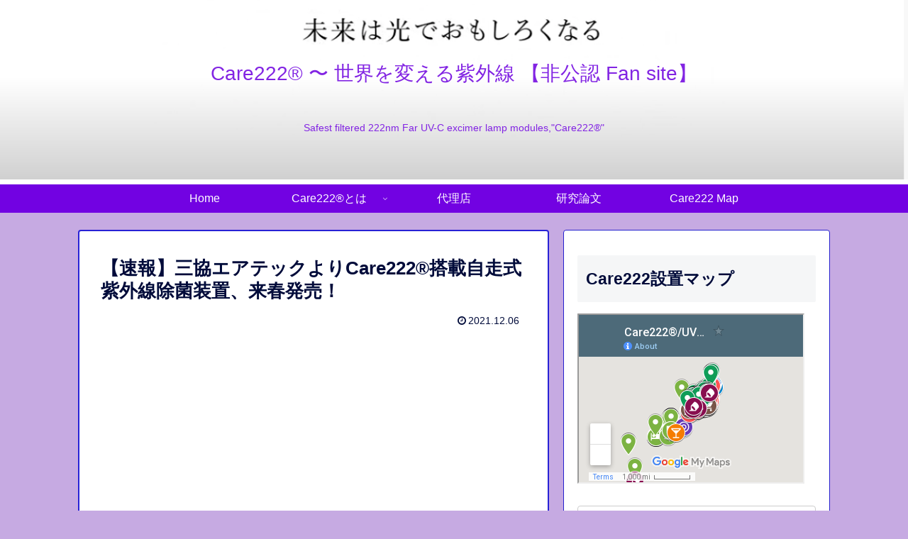

--- FILE ---
content_type: text/html; charset=utf-8
request_url: https://www.google.com/maps/d/embed?mid=1voIXZYeHFPe7wnhM_holAijjsc8aHUha
body_size: 83414
content:
<!DOCTYPE html><html itemscope itemtype="http://schema.org/WebSite"><head><script nonce="gUE0zZQKA2IsxLVSUjQuIw">window['ppConfig'] = {productName: '06194a8f37177242d55a18e38c5a91c6', deleteIsEnforced:  false , sealIsEnforced:  false , heartbeatRate:  0.5 , periodicReportingRateMillis:  60000.0 , disableAllReporting:  false };(function(){'use strict';function k(a){var b=0;return function(){return b<a.length?{done:!1,value:a[b++]}:{done:!0}}}function l(a){var b=typeof Symbol!="undefined"&&Symbol.iterator&&a[Symbol.iterator];if(b)return b.call(a);if(typeof a.length=="number")return{next:k(a)};throw Error(String(a)+" is not an iterable or ArrayLike");}var m=typeof Object.defineProperties=="function"?Object.defineProperty:function(a,b,c){if(a==Array.prototype||a==Object.prototype)return a;a[b]=c.value;return a};
function n(a){a=["object"==typeof globalThis&&globalThis,a,"object"==typeof window&&window,"object"==typeof self&&self,"object"==typeof global&&global];for(var b=0;b<a.length;++b){var c=a[b];if(c&&c.Math==Math)return c}throw Error("Cannot find global object");}var p=n(this);function q(a,b){if(b)a:{var c=p;a=a.split(".");for(var d=0;d<a.length-1;d++){var e=a[d];if(!(e in c))break a;c=c[e]}a=a[a.length-1];d=c[a];b=b(d);b!=d&&b!=null&&m(c,a,{configurable:!0,writable:!0,value:b})}}
q("Object.is",function(a){return a?a:function(b,c){return b===c?b!==0||1/b===1/c:b!==b&&c!==c}});q("Array.prototype.includes",function(a){return a?a:function(b,c){var d=this;d instanceof String&&(d=String(d));var e=d.length;c=c||0;for(c<0&&(c=Math.max(c+e,0));c<e;c++){var f=d[c];if(f===b||Object.is(f,b))return!0}return!1}});
q("String.prototype.includes",function(a){return a?a:function(b,c){if(this==null)throw new TypeError("The 'this' value for String.prototype.includes must not be null or undefined");if(b instanceof RegExp)throw new TypeError("First argument to String.prototype.includes must not be a regular expression");return this.indexOf(b,c||0)!==-1}});function r(a,b,c){a("https://csp.withgoogle.com/csp/proto/"+encodeURIComponent(b),JSON.stringify(c))}function t(){var a;if((a=window.ppConfig)==null?0:a.disableAllReporting)return function(){};var b,c,d,e;return(e=(b=window)==null?void 0:(c=b.navigator)==null?void 0:(d=c.sendBeacon)==null?void 0:d.bind(navigator))!=null?e:u}function u(a,b){var c=new XMLHttpRequest;c.open("POST",a);c.send(b)}
function v(){var a=(w=Object.prototype)==null?void 0:w.__lookupGetter__("__proto__"),b=x,c=y;return function(){var d=a.call(this),e,f,g,h;r(c,b,{type:"ACCESS_GET",origin:(f=window.location.origin)!=null?f:"unknown",report:{className:(g=d==null?void 0:(e=d.constructor)==null?void 0:e.name)!=null?g:"unknown",stackTrace:(h=Error().stack)!=null?h:"unknown"}});return d}}
function z(){var a=(A=Object.prototype)==null?void 0:A.__lookupSetter__("__proto__"),b=x,c=y;return function(d){d=a.call(this,d);var e,f,g,h;r(c,b,{type:"ACCESS_SET",origin:(f=window.location.origin)!=null?f:"unknown",report:{className:(g=d==null?void 0:(e=d.constructor)==null?void 0:e.name)!=null?g:"unknown",stackTrace:(h=Error().stack)!=null?h:"unknown"}});return d}}function B(a,b){C(a.productName,b);setInterval(function(){C(a.productName,b)},a.periodicReportingRateMillis)}
var D="constructor __defineGetter__ __defineSetter__ hasOwnProperty __lookupGetter__ __lookupSetter__ isPrototypeOf propertyIsEnumerable toString valueOf __proto__ toLocaleString x_ngfn_x".split(" "),E=D.concat,F=navigator.userAgent.match(/Firefox\/([0-9]+)\./),G=(!F||F.length<2?0:Number(F[1])<75)?["toSource"]:[],H;if(G instanceof Array)H=G;else{for(var I=l(G),J,K=[];!(J=I.next()).done;)K.push(J.value);H=K}var L=E.call(D,H),M=[];
function C(a,b){for(var c=[],d=l(Object.getOwnPropertyNames(Object.prototype)),e=d.next();!e.done;e=d.next())e=e.value,L.includes(e)||M.includes(e)||c.push(e);e=Object.prototype;d=[];for(var f=0;f<c.length;f++){var g=c[f];d[f]={name:g,descriptor:Object.getOwnPropertyDescriptor(Object.prototype,g),type:typeof e[g]}}if(d.length!==0){c=l(d);for(e=c.next();!e.done;e=c.next())M.push(e.value.name);var h;r(b,a,{type:"SEAL",origin:(h=window.location.origin)!=null?h:"unknown",report:{blockers:d}})}};var N=Math.random(),O=t(),P=window.ppConfig;P&&(P.disableAllReporting||P.deleteIsEnforced&&P.sealIsEnforced||N<P.heartbeatRate&&r(O,P.productName,{origin:window.location.origin,type:"HEARTBEAT"}));var y=t(),Q=window.ppConfig;if(Q)if(Q.deleteIsEnforced)delete Object.prototype.__proto__;else if(!Q.disableAllReporting){var x=Q.productName;try{var w,A;Object.defineProperty(Object.prototype,"__proto__",{enumerable:!1,get:v(),set:z()})}catch(a){}}
(function(){var a=t(),b=window.ppConfig;b&&(b.sealIsEnforced?Object.seal(Object.prototype):b.disableAllReporting||(document.readyState!=="loading"?B(b,a):document.addEventListener("DOMContentLoaded",function(){B(b,a)})))})();}).call(this);
</script><title itemprop="name">Care222®/UVee 設置マップ - Google My Maps</title><meta name="robots" content="noindex,nofollow"/><meta http-equiv="X-UA-Compatible" content="IE=edge,chrome=1"><meta name="viewport" content="initial-scale=1.0,minimum-scale=1.0,maximum-scale=1.0,user-scalable=0,width=device-width"/><meta name="description" itemprop="description" content="https://care222.info/    ← Care222 fan-site
http://care222amg45.livedoor.blog/ ←最新情報
https://jp.care222.com/ ← Care222 HP by ushio
32万回表示。ありがとうございます。

"/><meta itemprop="url" content="https://www.google.com/maps/d/viewer?mid=1voIXZYeHFPe7wnhM_holAijjsc8aHUha"/><meta itemprop="image" content="https://www.google.com/maps/d/thumbnail?mid=1voIXZYeHFPe7wnhM_holAijjsc8aHUha"/><meta property="og:type" content="website"/><meta property="og:title" content="Care222®/UVee 設置マップ - Google My Maps"/><meta property="og:description" content="https://care222.info/    ← Care222 fan-site
http://care222amg45.livedoor.blog/ ←最新情報
https://jp.care222.com/ ← Care222 HP by ushio
32万回表示。ありがとうございます。

"/><meta property="og:url" content="https://www.google.com/maps/d/viewer?mid=1voIXZYeHFPe7wnhM_holAijjsc8aHUha"/><meta property="og:image" content="https://www.google.com/maps/d/thumbnail?mid=1voIXZYeHFPe7wnhM_holAijjsc8aHUha"/><meta property="og:site_name" content="Google My Maps"/><meta name="twitter:card" content="summary_large_image"/><meta name="twitter:title" content="Care222®/UVee 設置マップ - Google My Maps"/><meta name="twitter:description" content="https://care222.info/    ← Care222 fan-site
http://care222amg45.livedoor.blog/ ←最新情報
https://jp.care222.com/ ← Care222 HP by ushio
32万回表示。ありがとうございます。

"/><meta name="twitter:image:src" content="https://www.google.com/maps/d/thumbnail?mid=1voIXZYeHFPe7wnhM_holAijjsc8aHUha"/><link rel="stylesheet" id="gmeviewer-styles" href="https://www.gstatic.com/mapspro/_/ss/k=mapspro.gmeviewer.ZPef100W6CI.L.W.O/am=AAAE/d=0/rs=ABjfnFU-qGe8BTkBR_LzMLwzNczeEtSkkw" nonce="8Om1KS1_bxyZ9OpIl4Ny4Q"><link rel="stylesheet" href="https://fonts.googleapis.com/css?family=Roboto:300,400,500,700" nonce="8Om1KS1_bxyZ9OpIl4Ny4Q"><link rel="shortcut icon" href="//www.gstatic.com/mapspro/images/favicon-001.ico"><link rel="canonical" href="https://www.google.com/mymaps/viewer?mid=1voIXZYeHFPe7wnhM_holAijjsc8aHUha&amp;hl=en_US"></head><body jscontroller="O1VPAb" jsaction="click:cOuCgd;"><div class="c4YZDc HzV7m-b7CEbf SfQLQb-dIxMhd-bN97Pc-b3rLgd"><div class="jQhVs-haAclf"><div class="jQhVs-uMX1Ee-My5Dr-purZT-uDEFge"><div class="jQhVs-uMX1Ee-My5Dr-purZT-uDEFge-bN97Pc"><div class="jQhVs-uMX1Ee-My5Dr-purZT-uDEFge-Bz112c"></div><div class="jQhVs-uMX1Ee-My5Dr-purZT-uDEFge-fmcmS-haAclf"><div class="jQhVs-uMX1Ee-My5Dr-purZT-uDEFge-fmcmS">Open full screen to view more</div></div></div></div></div><div class="i4ewOd-haAclf"><div class="i4ewOd-UzWXSb" id="map-canvas"></div></div><div class="X3SwIb-haAclf NBDE7b-oxvKad"><div class="X3SwIb-i8xkGf"></div></div><div class="Te60Vd-ZMv3u dIxMhd-bN97Pc-b3rLgd"><div class="dIxMhd-bN97Pc-Tswv1b-Bz112c"></div><div class="dIxMhd-bN97Pc-b3rLgd-fmcmS">This map was created by a user. <a href="//support.google.com/mymaps/answer/3024454?hl=en&amp;amp;ref_topic=3188329" target="_blank">Learn how to create your own.</a></div><div class="dIxMhd-bN97Pc-b3rLgd-TvD9Pc" title="Close"></div></div><script nonce="gUE0zZQKA2IsxLVSUjQuIw">
  function _DumpException(e) {
    if (window.console) {
      window.console.error(e.stack);
    }
  }
  var _pageData = "[[1,null,null,null,null,null,null,null,null,null,\"at\",\"\",\"\",1768998308249,\"\",\"en_US\",false,[],\"https://www.google.com/maps/d/viewer?mid\\u003d1voIXZYeHFPe7wnhM_holAijjsc8aHUha\",\"https://www.google.com/maps/d/embed?mid\\u003d1voIXZYeHFPe7wnhM_holAijjsc8aHUha\\u0026ehbc\\u003d2E312F\",\"https://www.google.com/maps/d/edit?mid\\u003d1voIXZYeHFPe7wnhM_holAijjsc8aHUha\",\"https://www.google.com/maps/d/thumbnail?mid\\u003d1voIXZYeHFPe7wnhM_holAijjsc8aHUha\",null,null,true,\"https://www.google.com/maps/d/print?mid\\u003d1voIXZYeHFPe7wnhM_holAijjsc8aHUha\",\"https://www.google.com/maps/d/pdf?mid\\u003d1voIXZYeHFPe7wnhM_holAijjsc8aHUha\",\"https://www.google.com/maps/d/viewer?mid\\u003d1voIXZYeHFPe7wnhM_holAijjsc8aHUha\",null,false,\"/maps/d\",\"maps/sharing\",\"//www.google.com/intl/en_US/help/terms_maps.html\",true,\"https://docs.google.com/picker\",null,false,null,[[[\"//www.gstatic.com/mapspro/images/google-my-maps-logo-regular-001.png\",143,25],[\"//www.gstatic.com/mapspro/images/google-my-maps-logo-regular-2x-001.png\",286,50]],[[\"//www.gstatic.com/mapspro/images/google-my-maps-logo-small-001.png\",113,20],[\"//www.gstatic.com/mapspro/images/google-my-maps-logo-small-2x-001.png\",226,40]]],1,\"https://www.gstatic.com/mapspro/_/js/k\\u003dmapspro.gmeviewer.en_US.knJKv4m5-eY.O/am\\u003dAAAE/d\\u003d0/rs\\u003dABjfnFWJ7eYXBrZ1WlLyBY6MwF9-imcrgg/m\\u003dgmeviewer_base\",null,null,true,null,\"US\",null,null,null,null,null,null,true],[\"mf.map\",\"1voIXZYeHFPe7wnhM_holAijjsc8aHUha\",\"Care222®/UVee 設置マップ\",null,[107.37224369025495,45.7947291946187,155.84392337775495,30.406526149842314],[-180,61.4568735,180,-33.923640500000005],[[null,\"2zAHrW1xEpA\",\"海外\",\"\",[[[\"https://mt.googleapis.com/vt/icon/name\\u003dicons/onion/SHARED-mymaps-pin-container-bg_4x.png,icons/onion/SHARED-mymaps-pin-container_4x.png,icons/onion/1899-blank-shape_pin_4x.png\\u0026highlight\\u003dff000000,7CB342\\u0026scale\\u003d2.0\"],null,1,1,[[null,[44.89140209999999,-93.07577529999999]],\"0\",null,\"2zAHrW1xEpA\",[44.89140209999999,-93.07577529999999],[0,-128],\"46A3A947B1A3DF7E\"],[[\"Energy Solutions International\"]]],[[\"https://mt.googleapis.com/vt/icon/name\\u003dicons/onion/SHARED-mymaps-container-bg_4x.png,icons/onion/SHARED-mymaps-container_4x.png,icons/onion/1860-school-cn_4x.png\\u0026highlight\\u003dff000000,7CB342\\u0026scale\\u003d2.0\"],null,1,1,[[null,[31.715691900000003,-98.9871565]],\"0\",null,\"2zAHrW1xEpA\",[31.7156919,-98.9871565],[0,0],\"46250360BE18151C\"],[[\"ハワード・ペイン大学\"]]],[[\"https://mt.googleapis.com/vt/icon/name\\u003dicons/onion/SHARED-mymaps-container-bg_4x.png,icons/onion/SHARED-mymaps-container_4x.png,icons/onion/1546-city-buildings_4x.png\\u0026highlight\\u003dff000000,7CB342\\u0026scale\\u003d2.0\"],null,1,1,[[null,[22.3836116,114.208223]],\"0\",null,\"2zAHrW1xEpA\",[22.3836116,114.208223],[0,0],\"4174D369CA2600C8\"],[[\"ALVA HOTEL BY ROYAL\"]]],[[\"https://mt.googleapis.com/vt/icon/name\\u003dicons/onion/SHARED-mymaps-container-bg_4x.png,icons/onion/SHARED-mymaps-container_4x.png,icons/onion/1808-hospital-shield_4x.png\\u0026highlight\\u003dff000000,7CB342\\u0026scale\\u003d2.0\"],null,1,1,[[null,[22.538175,114.122037]],\"0\",null,\"2zAHrW1xEpA\",[22.538175,114.122037],[0,0],\"410E23FC816A7F68\"],[[\"羅湖医院\"]]],[[\"https://mt.googleapis.com/vt/icon/name\\u003dicons/onion/SHARED-mymaps-container-bg_4x.png,icons/onion/SHARED-mymaps-container_4x.png,icons/onion/1504-airport-plane_4x.png\\u0026highlight\\u003dff000000,7CB342\\u0026scale\\u003d2.0\"],null,1,1,[[null,[31.8053354,-106.3824345]],\"0\",null,\"2zAHrW1xEpA\",[31.8053354,-106.3824345],[0,0],\"40E988088306F87B\"],[[\"エルパソ国際空港\"]]],[[\"https://mt.googleapis.com/vt/icon/name\\u003dicons/onion/SHARED-mymaps-container-bg_4x.png,icons/onion/SHARED-mymaps-container_4x.png,icons/onion/1860-school-cn_4x.png\\u0026highlight\\u003dff000000,7CB342\\u0026scale\\u003d2.0\"],null,1,1,[[null,[22.3042407,114.1798118]],\"0\",null,\"2zAHrW1xEpA\",[22.3042407,114.1798118],[0,0],\"40E6FA47B75D5FF5\"],[[\"香港理工大学\"]]],[[\"https://mt.googleapis.com/vt/icon/name\\u003dicons/onion/SHARED-mymaps-container-bg_4x.png,icons/onion/SHARED-mymaps-container_4x.png,icons/onion/1682-school-crossing_4x.png\\u0026highlight\\u003dff000000,7CB342\\u0026scale\\u003d2.0\"],null,1,1,[[null,[22.3090053,114.2566045]],\"0\",null,\"2zAHrW1xEpA\",[22.3090053,114.2566045],[0,0],\"3F99B8B039F65138\"],[[\"基督教香港信義会将軍澳幼稚園\"]]],[[\"https://mt.googleapis.com/vt/icon/name\\u003dicons/onion/SHARED-mymaps-container-bg_4x.png,icons/onion/SHARED-mymaps-container_4x.png,icons/onion/1592-heart_4x.png\\u0026highlight\\u003dff000000,7CB342\\u0026scale\\u003d2.0\"],null,1,1,[[null,[22.34700699999999,114.202361]],\"0\",null,\"2zAHrW1xEpA\",[22.34700699999999,114.202361],[0,0],\"3F99AE6FF6FB1767\"],[[\"松齢護老集団有限公司\"]]],[[\"https://mt.googleapis.com/vt/icon/name\\u003dicons/onion/SHARED-mymaps-pin-container-bg_4x.png,icons/onion/SHARED-mymaps-pin-container_4x.png,icons/onion/1899-blank-shape_pin_4x.png\\u0026highlight\\u003dff000000,7CB342\\u0026scale\\u003d2.0\"],null,1,1,[[null,[51.65517939999999,-1.2282439]],\"0\",null,\"2zAHrW1xEpA\",[51.65517939999999,-1.2282439],[0,-128],\"3F95C131048565E5\"],[[\"カルハム・サイエンス・センター\"]]],[[\"https://mt.googleapis.com/vt/icon/name\\u003dicons/onion/SHARED-mymaps-pin-container-bg_4x.png,icons/onion/SHARED-mymaps-pin-container_4x.png,icons/onion/1899-blank-shape_pin_4x.png\\u0026highlight\\u003dff000000,7CB342\\u0026scale\\u003d2.0\"],null,1,1,[[null,[51.77185000000001,-0.4448919999999999]],\"0\",null,\"2zAHrW1xEpA\",[51.77185,-0.4448919999999999],[0,-128],\"3F95BE5368925D29\"],[[\"John Ellison Electronics\"]]],[[\"https://mt.googleapis.com/vt/icon/name\\u003dicons/onion/SHARED-mymaps-container-bg_4x.png,icons/onion/SHARED-mymaps-container_4x.png,icons/onion/1546-city-buildings_4x.png\\u0026highlight\\u003dff000000,7CB342\\u0026scale\\u003d2.0\"],null,1,1,[[null,[25.0431061,121.5306983]],\"0\",null,\"2zAHrW1xEpA\",[25.0431061,121.5306983],[0,0],\"3F82B115974EF97D\"],[[\"格拉斯麗台北飯店\"]]],[[\"https://mt.googleapis.com/vt/icon/name\\u003dicons/onion/SHARED-mymaps-pin-container-bg_4x.png,icons/onion/SHARED-mymaps-pin-container_4x.png,icons/onion/1899-blank-shape_pin_4x.png\\u0026highlight\\u003dff000000,7CB342\\u0026scale\\u003d2.0\"],null,1,1,[[null,[25.054681,121.4451699]],\"0\",null,\"2zAHrW1xEpA\",[25.054681,121.4451699],[0,-128],\"3F5A79F7018BE72E\"],[[\"羅昇企業股份有限公司\"]]],[[\"https://mt.googleapis.com/vt/icon/name\\u003dicons/onion/SHARED-mymaps-container-bg_4x.png,icons/onion/SHARED-mymaps-container_4x.png,icons/onion/1808-hospital-shield_4x.png\\u0026highlight\\u003dff000000,7CB342\\u0026scale\\u003d2.0\"],null,1,1,[[null,[25.104671,121.5270841]],\"0\",null,\"2zAHrW1xEpA\",[25.104671,121.5270841],[0,0],\"3F55C27A99ED5F86\"],[[\"永恒美診所\"]]],[[\"https://mt.googleapis.com/vt/icon/name\\u003dicons/onion/SHARED-mymaps-container-bg_4x.png,icons/onion/SHARED-mymaps-container_4x.png,icons/onion/1860-school-cn_4x.png\\u0026highlight\\u003dff000000,7CB342\\u0026scale\\u003d2.0\"],null,1,1,[[null,[25.0527768,121.54383969999999]],\"0\",null,\"2zAHrW1xEpA\",[25.0527768,121.5438397],[0,0],\"3F31C6C8ADEB5CB6\"],[[\"鑫昇文理塾\\n\"]]],[[\"https://mt.googleapis.com/vt/icon/name\\u003dicons/onion/SHARED-mymaps-container-bg_4x.png,icons/onion/SHARED-mymaps-container_4x.png,icons/onion/1808-hospital-shield_4x.png\\u0026highlight\\u003dff000000,7CB342\\u0026scale\\u003d2.0\"],null,1,1,[[null,[25.1198311,121.5202334]],\"0\",null,\"2zAHrW1xEpA\",[25.1198311,121.5202334],[0,0],\"3F131FD33F97A597\"],[[\"臺北榮民總醫院\"]]],[[\"https://mt.googleapis.com/vt/icon/name\\u003dicons/onion/SHARED-mymaps-pin-container-bg_4x.png,icons/onion/SHARED-mymaps-pin-container_4x.png,icons/onion/1899-blank-shape_pin_4x.png\\u0026highlight\\u003dff000000,7CB342\\u0026scale\\u003d2.0\"],null,1,1,[[null,[41.0121652,29.0323945]],\"0\",null,\"2zAHrW1xEpA\",[41.0121652,29.0323945],[0,-128],\"3EF6D2C34D6682D5\"],[[\"Ağustos Teknoloji Ltd.\"]]],[[\"https://mt.googleapis.com/vt/icon/name\\u003dicons/onion/SHARED-mymaps-container-bg_4x.png,icons/onion/SHARED-mymaps-container_4x.png,icons/onion/1547-city-buildings-pointed_4x.png\\u0026highlight\\u003dff000000,7CB342\\u0026scale\\u003d2.0\"],null,1,1,[[null,[22.368748,114.11299000000001]],\"0\",null,\"2zAHrW1xEpA\",[22.368748,114.11299],[0,0],\"3ECF9E3BCBDD8DC1\"],[[\"如心広場\"]]],[[\"https://mt.googleapis.com/vt/icon/name\\u003dicons/onion/SHARED-mymaps-pin-container-bg_4x.png,icons/onion/SHARED-mymaps-pin-container_4x.png,icons/onion/1899-blank-shape_pin_4x.png\\u0026highlight\\u003dff000000,7CB342\\u0026scale\\u003d2.0\"],null,1,1,[[null,[52.840909,-6.9086383]],\"0\",null,\"2zAHrW1xEpA\",[52.840909,-6.9086383],[0,-128],\"3E571B6340A7A03B\"],[[\"REL Group\"]]],[[\"https://mt.googleapis.com/vt/icon/name\\u003dicons/onion/SHARED-mymaps-container-bg_4x.png,icons/onion/SHARED-mymaps-container_4x.png,icons/onion/1808-hospital-shield_4x.png\\u0026highlight\\u003dff000000,7CB342\\u0026scale\\u003d2.0\"],null,1,1,[[null,[1.2818139000000002,103.8031155]],\"0\",null,\"2zAHrW1xEpA\",[1.2818139,103.8031155],[0,0],\"3D99344B733500B9\"],[[\"Acacia Medical Clinic\"]]],[[\"https://mt.googleapis.com/vt/icon/name\\u003dicons/onion/SHARED-mymaps-pin-container-bg_4x.png,icons/onion/SHARED-mymaps-pin-container_4x.png,icons/onion/1899-blank-shape_pin_4x.png\\u0026highlight\\u003dff000000,7CB342\\u0026scale\\u003d2.0\"],null,1,1,[[null,[-33.923640500000005,18.4773606]],\"0\",null,\"2zAHrW1xEpA\",[-33.9236405,18.4773606],[0,-128],\"3E35FB4FA3A1C05F\"],[[\"San-I-tize PPE (Pty) Ltd\"]]],[[\"https://mt.googleapis.com/vt/icon/name\\u003dicons/onion/SHARED-mymaps-pin-container-bg_4x.png,icons/onion/SHARED-mymaps-pin-container_4x.png,icons/onion/1899-blank-shape_pin_4x.png\\u0026highlight\\u003dff000000,7CB342\\u0026scale\\u003d2.0\"],null,1,1,[[null,[47.5132241,19.0505537]],\"0\",null,\"2zAHrW1xEpA\",[47.5132241,19.0505537],[0,-128],\"3E311835CD8A55F8\"],[[\"Nextgenmed\\n\"]]],[[\"https://mt.googleapis.com/vt/icon/name\\u003dicons/onion/SHARED-mymaps-pin-container-bg_4x.png,icons/onion/SHARED-mymaps-pin-container_4x.png,icons/onion/1899-blank-shape_pin_4x.png\\u0026highlight\\u003dff000000,7CB342\\u0026scale\\u003d2.0\"],null,1,1,[[null,[55.4513668,12.1914269]],\"0\",null,\"2zAHrW1xEpA\",[55.4513668,12.1914269],[0,-128],\"3E2D1592EF60B77F\"],[[\"UVC danmark\"]]],[[\"https://mt.googleapis.com/vt/icon/name\\u003dicons/onion/SHARED-mymaps-pin-container-bg_4x.png,icons/onion/SHARED-mymaps-pin-container_4x.png,icons/onion/1899-blank-shape_pin_4x.png\\u0026highlight\\u003dff000000,7CB342\\u0026scale\\u003d2.0\"],null,1,1,[[null,[56.21714859999999,15.642103300000002]],\"0\",null,\"2zAHrW1xEpA\",[56.21714859999999,15.6421033],[0,-128],\"3E2609B211267B1D\"],[[\"Milmedtek AB\"]]],[[\"https://mt.googleapis.com/vt/icon/name\\u003dicons/onion/SHARED-mymaps-pin-container-bg_4x.png,icons/onion/SHARED-mymaps-pin-container_4x.png,icons/onion/1899-blank-shape_pin_4x.png\\u0026highlight\\u003dff000000,7CB342\\u0026scale\\u003d2.0\"],null,1,1,[[null,[34.0746709,-84.29364389999999]],\"0\",null,\"2zAHrW1xEpA\",[34.0746709,-84.29364389999999],[0,-128],\"3DF0D8F751738DD6\"],[[\"ThreeUV\"]]],[[\"https://mt.googleapis.com/vt/icon/name\\u003dicons/onion/SHARED-mymaps-container-bg_4x.png,icons/onion/SHARED-mymaps-container_4x.png,icons/onion/1602-hotel-bed_4x.png\\u0026highlight\\u003dff000000,7CB342\\u0026scale\\u003d2.0\"],null,1,1,[[null,[22.2814073,114.1721379]],\"0\",null,\"2zAHrW1xEpA\",[22.2814073,114.1721379],[0,0],\"3DC703D70A30100C\"],[[\"Grand Hyatt Hotel Hong Kong\"]]],[[\"https://mt.googleapis.com/vt/icon/name\\u003dicons/onion/SHARED-mymaps-container-bg_4x.png,icons/onion/SHARED-mymaps-container_4x.png,icons/onion/1534-cafe-cup_4x.png\\u0026highlight\\u003dff000000,7CB342\\u0026scale\\u003d2.0\"],null,1,1,[[null,[53.755371,-1.571164]],\"0\",null,\"2zAHrW1xEpA\",[53.755371,-1.571164],[0,0],\"3D9E8833EF17380C\"],[[\"Starbucks Coffee\"]]],[[\"https://mt.googleapis.com/vt/icon/name\\u003dicons/onion/SHARED-mymaps-container-bg_4x.png,icons/onion/SHARED-mymaps-container_4x.png,icons/onion/1727-video_4x.png\\u0026highlight\\u003dff000000,7CB342\\u0026scale\\u003d2.0\"],null,1,1,[[null,[53.7624789,-1.5737023]],\"0\",null,\"2zAHrW1xEpA\",[53.7624789,-1.5737023],[0,0],\"3D9E832C7EA7F0F7\"],[[\"DAZN\"]]],[[\"https://mt.googleapis.com/vt/icon/name\\u003dicons/onion/SHARED-mymaps-pin-container-bg_4x.png,icons/onion/SHARED-mymaps-pin-container_4x.png,icons/onion/1899-blank-shape_pin_4x.png\\u0026highlight\\u003dff000000,7CB342\\u0026scale\\u003d2.0\"],null,1,1,[[null,[1.3362586,103.8864399]],\"0\",null,\"2zAHrW1xEpA\",[1.3362586,103.8864399],[0,-128],\"3D9932F35393E088\"],[[\"Miredo Asia Private Limited\"]]],[[\"https://mt.googleapis.com/vt/icon/name\\u003dicons/onion/SHARED-mymaps-pin-container-bg_4x.png,icons/onion/SHARED-mymaps-pin-container_4x.png,icons/onion/1899-blank-shape_pin_4x.png\\u0026highlight\\u003dff000000,7CB342\\u0026scale\\u003d2.0\"],null,1,1,[[null,[25.233556,55.308711800000005]],\"0\",null,\"2zAHrW1xEpA\",[25.233556,55.3087118],[0,-128],\"3D79278B0B518233\"],[[\"Well-mate\"]]],[[\"https://mt.googleapis.com/vt/icon/name\\u003dicons/onion/SHARED-mymaps-pin-container-bg_4x.png,icons/onion/SHARED-mymaps-pin-container_4x.png,icons/onion/1899-blank-shape_pin_4x.png\\u0026highlight\\u003dff000000,7CB342\\u0026scale\\u003d2.0\"],null,1,1,[[null,[44.4498513,26.088214]],\"0\",null,\"2zAHrW1xEpA\",[44.4498513,26.088214],[0,-128],\"3D5AB629630E3644\"],[[\"Two Bits\"]]],[[\"https://mt.googleapis.com/vt/icon/name\\u003dicons/onion/SHARED-mymaps-container-bg_4x.png,icons/onion/SHARED-mymaps-container_4x.png,icons/onion/1592-heart_4x.png\\u0026highlight\\u003dff000000,7CB342\\u0026scale\\u003d2.0\"],null,1,1,[[null,[45.9955146,-123.90877560000001]],\"0\",null,\"2zAHrW1xEpA\",[45.9955146,-123.9087756],[0,0],\"3D519C9B048CAA50\"],[[\"Suzanne Elise Assisted Living Community\"]]],[[\"https://mt.googleapis.com/vt/icon/name\\u003dicons/onion/SHARED-mymaps-pin-container-bg_4x.png,icons/onion/SHARED-mymaps-pin-container_4x.png,icons/onion/1899-blank-shape_pin_4x.png\\u0026highlight\\u003dff000000,7CB342\\u0026scale\\u003d2.0\"],null,1,1,[[null,[49.28094489999999,-123.10852729999999]],\"0\",null,\"2zAHrW1xEpA\",[49.28094489999999,-123.1085273],[0,-128],\"3D47C50B44914E9A\"],[[\"UVX inc.\"]]],[[\"https://mt.googleapis.com/vt/icon/name\\u003dicons/onion/SHARED-mymaps-pin-container-bg_4x.png,icons/onion/SHARED-mymaps-pin-container_4x.png,icons/onion/1899-blank-shape_pin_4x.png\\u0026highlight\\u003dff000000,7CB342\\u0026scale\\u003d2.0\"],null,1,1,[[null,[49.26184019999999,-123.1263392]],\"0\",null,\"2zAHrW1xEpA\",[49.26184019999999,-123.1263392],[0,-128],\"3D47C30ACC9B6A23\"],[[\"Jack Bell Research Centre\\n(4)\\nカナダ バンクーバーの研究所\\n\"]]],[[\"https://mt.googleapis.com/vt/icon/name\\u003dicons/onion/SHARED-mymaps-pin-container-bg_4x.png,icons/onion/SHARED-mymaps-pin-container_4x.png,icons/onion/1899-blank-shape_pin_4x.png\\u0026highlight\\u003dff000000,7CB342\\u0026scale\\u003d2.0\"],null,1,1,[[null,[-27.981042100000003,153.3855567]],\"0\",null,\"2zAHrW1xEpA\",[-27.9810421,153.3855567],[0,-128],\"3D1ACEAFB9087E2E\"],[[\"ULA Group\"]]],[[\"https://mt.googleapis.com/vt/icon/name\\u003dicons/onion/SHARED-mymaps-pin-container-bg_4x.png,icons/onion/SHARED-mymaps-pin-container_4x.png,icons/onion/1899-blank-shape_pin_4x.png\\u0026highlight\\u003dff000000,7CB342\\u0026scale\\u003d2.0\"],null,1,1,[[null,[51.1984044,4.3108018]],\"0\",null,\"2zAHrW1xEpA\",[51.1984044,4.3108018],[0,-128],\"3CF70CF5340D1643\"],[[\"Safety Science bv\"]]],[[\"https://mt.googleapis.com/vt/icon/name\\u003dicons/onion/SHARED-mymaps-pin-container-bg_4x.png,icons/onion/SHARED-mymaps-pin-container_4x.png,icons/onion/1899-blank-shape_pin_4x.png\\u0026highlight\\u003dff000000,7CB342\\u0026scale\\u003d2.0\"],null,1,1,[[null,[35.1663799,33.3694911]],\"0\",null,\"2zAHrW1xEpA\",[35.1663799,33.3694911],[0,-128],\"3CF708E3E9F7FAF9\"],[[\"G.Z. Icarus222 Limited\\n\"]]],[[\"https://mt.googleapis.com/vt/icon/name\\u003dicons/onion/SHARED-mymaps-container-bg_4x.png,icons/onion/SHARED-mymaps-container_4x.png,icons/onion/1764-campfire_4x.png\\u0026highlight\\u003dff000000,7CB342\\u0026scale\\u003d2.0\"],null,1,1,[[null,[52.31342450000001,4.9371733]],\"0\",null,\"2zAHrW1xEpA\",[52.3134245,4.9371733],[0,0],\"3CF196982A5F031D\"],[[\"ジッゴ・ドーム\"]]],[[\"https://mt.googleapis.com/vt/icon/name\\u003dicons/onion/SHARED-mymaps-pin-container-bg_4x.png,icons/onion/SHARED-mymaps-pin-container_4x.png,icons/onion/1899-blank-shape_pin_4x.png\\u0026highlight\\u003dff000000,7CB342\\u0026scale\\u003d2.0\"],null,1,1,[[null,[61.4568735,23.7391939]],\"0\",null,\"2zAHrW1xEpA\",[61.4568735,23.7391939],[0,-128],\"3CE51AD8E6EDCB78\"],[[\"Winled Oy Ltd\"]]],[[\"https://mt.googleapis.com/vt/icon/name\\u003dicons/onion/SHARED-mymaps-container-bg_4x.png,icons/onion/SHARED-mymaps-container_4x.png,icons/onion/1808-hospital-shield_4x.png\\u0026highlight\\u003dff000000,7CB342\\u0026scale\\u003d2.0\"],null,1,1,[[null,[55.6959269,12.5667019]],\"0\",null,\"2zAHrW1xEpA\",[55.6959269,12.5667019],[0,0],\"3CCB497DF1365579\"],[[\"デンマーク国立病院\"]]],[[\"https://mt.googleapis.com/vt/icon/name\\u003dicons/onion/SHARED-mymaps-container-bg_4x.png,icons/onion/SHARED-mymaps-container_4x.png,icons/onion/1808-hospital-shield_4x.png\\u0026highlight\\u003dff000000,7CB342\\u0026scale\\u003d2.0\"],null,1,1,[[null,[55.50175909999999,9.484392699999999]],\"0\",null,\"2zAHrW1xEpA\",[55.50175909999999,9.484392699999999],[0,0],\"3CCB481221FFAA90\"],[[\"Kolding Hospital\"]]],[[\"https://mt.googleapis.com/vt/icon/name\\u003dicons/onion/SHARED-mymaps-pin-container-bg_4x.png,icons/onion/SHARED-mymaps-pin-container_4x.png,icons/onion/1899-blank-shape_pin_4x.png\\u0026highlight\\u003dff000000,7CB342\\u0026scale\\u003d2.0\"],null,1,1,[[null,[13.6949,100.524]],\"0\",null,\"2zAHrW1xEpA\",[13.6949,100.524],[0,-128],\"3BF5346260B224EF\"],[[\"Teera-Mongkol Industry Public Co., Ltd.\"]]],[[\"https://mt.googleapis.com/vt/icon/name\\u003dicons/onion/SHARED-mymaps-container-bg_4x.png,icons/onion/SHARED-mymaps-container_4x.png,icons/onion/1635-movies-cinema_4x.png\\u0026highlight\\u003dff000000,7CB342\\u0026scale\\u003d2.0\"],null,1,1,[[null,[32.78821760000001,-97.3494343]],\"0\",null,\"2zAHrW1xEpA\",[32.7882176,-97.3494343],[0,0],\"3B7D0E0053547925\"],[[\"Downtown Cowtown at the Isis Theater\"]]],[[\"https://mt.googleapis.com/vt/icon/name\\u003dicons/onion/SHARED-mymaps-container-bg_4x.png,icons/onion/SHARED-mymaps-container_4x.png,icons/onion/1526-book_4x.png\\u0026highlight\\u003dff000000,7CB342\\u0026scale\\u003d2.0\"],null,1,1,[[null,[23.9516087,120.9260269]],\"0\",null,\"2zAHrW1xEpA\",[23.9516087,120.9260269],[0,0],\"3B6A48022C0AD429\"],[[\"国立曁南国際大学図書館\"]]],[[\"https://mt.googleapis.com/vt/icon/name\\u003dicons/onion/SHARED-mymaps-pin-container-bg_4x.png,icons/onion/SHARED-mymaps-pin-container_4x.png,icons/onion/1899-blank-shape_pin_4x.png\\u0026highlight\\u003dff000000,7CB342\\u0026scale\\u003d2.0\"],null,1,1,[[null,[53.7621906,-1.574161]],\"0\",null,\"2zAHrW1xEpA\",[53.7621906,-1.574161],[0,-128],\"3B43E398EA81A422\"],[[\"White Rose Park\"]]],[[\"https://mt.googleapis.com/vt/icon/name\\u003dicons/onion/SHARED-mymaps-pin-container-bg_4x.png,icons/onion/SHARED-mymaps-pin-container_4x.png,icons/onion/1899-blank-shape_pin_4x.png\\u0026highlight\\u003dff000000,7CB342\\u0026scale\\u003d2.0\"],null,1,1,[[null,[26.2090213,-80.1405032]],\"0\",null,\"2zAHrW1xEpA\",[26.2090213,-80.1405032],[0,-128],\"3B3164BB1D9C307F\"],[[\"JC UV Solutions Inc\"]]],[[\"https://mt.googleapis.com/vt/icon/name\\u003dicons/onion/SHARED-mymaps-container-bg_4x.png,icons/onion/SHARED-mymaps-container_4x.png,icons/onion/1879-stein-beer_4x.png\\u0026highlight\\u003dff000000,7CB342\\u0026scale\\u003d2.0\"],null,1,1,[[null,[25.046469,121.504949]],\"0\",null,\"2zAHrW1xEpA\",[25.046469,121.504949],[0,0],\"3AFC561FDB5D277F\"],[[\"大村武居酒屋\"]]],[[\"https://mt.googleapis.com/vt/icon/name\\u003dicons/onion/SHARED-mymaps-pin-container-bg_4x.png,icons/onion/SHARED-mymaps-pin-container_4x.png,icons/onion/1899-blank-shape_pin_4x.png\\u0026highlight\\u003dff000000,7CB342\\u0026scale\\u003d2.0\"],null,1,1,[[null,[13.732844,100.531005]],\"0\",null,\"2zAHrW1xEpA\",[13.732844,100.531005],[0,-128],\"3AE7100881392DF3\"],[[\"AIS Service Center (Chamchuri Square)\"]]],[[\"https://mt.googleapis.com/vt/icon/name\\u003dicons/onion/SHARED-mymaps-pin-container-bg_4x.png,icons/onion/SHARED-mymaps-pin-container_4x.png,icons/onion/1899-blank-shape_pin_4x.png\\u0026highlight\\u003dff000000,7CB342\\u0026scale\\u003d2.0\"],null,1,1,[[null,[37.5070431,126.8902185]],\"0\",null,\"2zAHrW1xEpA\",[37.5070431,126.8902185],[0,-128],\"3AC7E62DD5F87D6D\"],[[\"엘비휴넷(주) LBhunet\"]]],[[\"https://mt.googleapis.com/vt/icon/name\\u003dicons/onion/SHARED-mymaps-container-bg_4x.png,icons/onion/SHARED-mymaps-container_4x.png,icons/onion/1808-hospital-shield_4x.png\\u0026highlight\\u003dff000000,7CB342\\u0026scale\\u003d2.0\"],null,1,1,[[null,[23.8972435,120.3691519]],\"0\",null,\"2zAHrW1xEpA\",[23.8972435,120.3691519],[0,0],\"3A715A5EEDD9583D\"],[[\"二林四季皮膚科診所\"]]],[[\"https://mt.googleapis.com/vt/icon/name\\u003dicons/onion/SHARED-mymaps-pin-container-bg_4x.png,icons/onion/SHARED-mymaps-pin-container_4x.png,icons/onion/1899-blank-shape_pin_4x.png\\u0026highlight\\u003dff000000,7CB342\\u0026scale\\u003d2.0\"],null,1,1,[[null,[25.0564686,121.4726654]],\"0\",null,\"2zAHrW1xEpA\",[25.0564686,121.4726654],[0,-128],\"3A63CBF3CF352E5D\"],[[\"ADE technophiles inc.\"]]],[[\"https://mt.googleapis.com/vt/icon/name\\u003dicons/onion/SHARED-mymaps-container-bg_4x.png,icons/onion/SHARED-mymaps-container_4x.png,icons/onion/1534-cafe-cup_4x.png\\u0026highlight\\u003dff000000,7CB342\\u0026scale\\u003d2.0\"],null,1,1,[[null,[55.6815478,12.5817281]],\"0\",null,\"2zAHrW1xEpA\",[55.6815478,12.5817281],[0,0],\"3A19509B6C5FEDD2\"],[[\"Café Dan Turell\"]]],[[\"https://mt.googleapis.com/vt/icon/name\\u003dicons/onion/SHARED-mymaps-pin-container-bg_4x.png,icons/onion/SHARED-mymaps-pin-container_4x.png,icons/onion/1899-blank-shape_pin_4x.png\\u0026highlight\\u003dff000000,7CB342\\u0026scale\\u003d2.0\"],null,1,1,[[null,[43.550572,-83.29153939999999]],\"0\",null,\"2zAHrW1xEpA\",[43.550572,-83.29153939999999],[0,-128],\"39FA248631931754\"],[[\"UVC Cleaning Systems Inc\"]]],[[\"https://mt.googleapis.com/vt/icon/name\\u003dicons/onion/SHARED-mymaps-container-bg_4x.png,icons/onion/SHARED-mymaps-container_4x.png,icons/onion/1808-hospital-shield_4x.png\\u0026highlight\\u003dff000000,7CB342\\u0026scale\\u003d2.0\"],null,1,1,[[null,[56.17024619999999,10.2069365]],\"0\",null,\"2zAHrW1xEpA\",[56.17024619999999,10.2069365],[0,0],\"39E828BA684E19B7\"],[[\"Aarhus University Hospital\"]]],[[\"https://mt.googleapis.com/vt/icon/name\\u003dicons/onion/SHARED-mymaps-container-bg_4x.png,icons/onion/SHARED-mymaps-container_4x.png,icons/onion/1808-hospital-shield_4x.png\\u0026highlight\\u003dff000000,7CB342\\u0026scale\\u003d2.0\"],null,1,1,[[null,[44.0195792,-92.4811438]],\"0\",null,\"2zAHrW1xEpA\",[44.0195792,-92.4811438],[0,0],\"3D995D23A37B5E29\"],[[\"Mayo Clinic Hospital\"]]],[[\"https://mt.googleapis.com/vt/icon/name\\u003dicons/onion/SHARED-mymaps-container-bg_4x.png,icons/onion/SHARED-mymaps-container_4x.png,icons/onion/1504-airport-plane_4x.png\\u0026highlight\\u003dff000000,7CB342\\u0026scale\\u003d2.0\"],null,1,1,[[null,[25.07735,121.23210560000001]],\"0\",null,\"2zAHrW1xEpA\",[25.07735,121.2321056],[0,0],\"3997F58120796F70\"],[[\"台湾桃園国際空港第2ターミナル \"]]],[[\"https://mt.googleapis.com/vt/icon/name\\u003dicons/onion/SHARED-mymaps-container-bg_4x.png,icons/onion/SHARED-mymaps-container_4x.png,icons/onion/1808-hospital-shield_4x.png\\u0026highlight\\u003dff000000,7CB342\\u0026scale\\u003d2.0\"],null,1,1,[[null,[24.8003152,120.99077610000002]],\"0\",null,\"2zAHrW1xEpA\",[24.8003152,120.9907761],[0,0],\"398902C340A03428\"],[[\"馬偕紀念病院新竹病院\"]]],[[\"https://mt.googleapis.com/vt/icon/name\\u003dicons/onion/SHARED-mymaps-container-bg_4x.png,icons/onion/SHARED-mymaps-container_4x.png,icons/onion/1808-hospital-shield_4x.png\\u0026highlight\\u003dff000000,7CB342\\u0026scale\\u003d2.0\"],null,1,1,[[null,[23.0650839,120.2231768]],\"0\",null,\"2zAHrW1xEpA\",[23.0650839,120.2231768],[0,0],\"3969B68E46CA3319\"],[[\"台南市立安南医院\"]]],[[\"https://mt.googleapis.com/vt/icon/name\\u003dicons/onion/SHARED-mymaps-pin-container-bg_4x.png,icons/onion/SHARED-mymaps-pin-container_4x.png,icons/onion/1899-blank-shape_pin_4x.png\\u0026highlight\\u003dff000000,7CB342\\u0026scale\\u003d2.0\"],null,1,1,[[null,[24.77508989999999,121.0000833]],\"0\",null,\"2zAHrW1xEpA\",[24.77508989999999,121.0000833],[0,-128],\"38F4B1822F92617F\"],[[\"乾坤科技股彬有限公司\"]]],[[\"https://mt.googleapis.com/vt/icon/name\\u003dicons/onion/SHARED-mymaps-pin-container-bg_4x.png,icons/onion/SHARED-mymaps-pin-container_4x.png,icons/onion/1899-blank-shape_pin_4x.png\\u0026highlight\\u003dff000000,7CB342\\u0026scale\\u003d2.0\"],null,1,1,[[null,[24.2018719,120.6079997]],\"0\",null,\"2zAHrW1xEpA\",[24.2018719,120.6079997],[0,-128],\"38F4AF8EA0A47663\"],[[\"台達電子工業股份有限公司\"]]],[[\"https://mt.googleapis.com/vt/icon/name\\u003dicons/onion/SHARED-mymaps-pin-container-bg_4x.png,icons/onion/SHARED-mymaps-pin-container_4x.png,icons/onion/1899-blank-shape_pin_4x.png\\u0026highlight\\u003dff000000,7CB342\\u0026scale\\u003d2.0\"],null,1,1,[[null,[25.0741922,121.5778116]],\"0\",null,\"2zAHrW1xEpA\",[25.0741922,121.5778116],[0,-128],\"38F4AE875A6E0D1A\"],[[\"台達電子緑建築示範基地\"]]],[[\"https://mt.googleapis.com/vt/icon/name\\u003dicons/onion/SHARED-mymaps-pin-container-bg_4x.png,icons/onion/SHARED-mymaps-pin-container_4x.png,icons/onion/1899-blank-shape_pin_4x.png\\u0026highlight\\u003dff000000,7CB342\\u0026scale\\u003d2.0\"],null,1,1,[[null,[24.9855731,121.3272383]],\"0\",null,\"2zAHrW1xEpA\",[24.9855731,121.3272383],[0,-128],\"38F4ACCFFE1B160B\"],[[\"台達電桃二廠\"]]],[[\"https://mt.googleapis.com/vt/icon/name\\u003dicons/onion/SHARED-mymaps-pin-container-bg_4x.png,icons/onion/SHARED-mymaps-pin-container_4x.png,icons/onion/1899-blank-shape_pin_4x.png\\u0026highlight\\u003dff000000,7CB342\\u0026scale\\u003d2.0\"],null,1,1,[[null,[25.0732489,121.5772245]],\"0\",null,\"2zAHrW1xEpA\",[25.0732489,121.5772245],[0,-128],\"38F4AC1F07E8EF0F\"],[[\"台達電子 陽光大樓\"]]],[[\"https://mt.googleapis.com/vt/icon/name\\u003dicons/onion/SHARED-mymaps-pin-container-bg_4x.png,icons/onion/SHARED-mymaps-pin-container_4x.png,icons/onion/1899-blank-shape_pin_4x.png\\u0026highlight\\u003dff000000,7CB342\\u0026scale\\u003d2.0\"],null,1,1,[[null,[25.0433457,121.52268110000001]],\"0\",null,\"2zAHrW1xEpA\",[25.0433457,121.5226811],[0,-128],\"38F4AAF20D738AD4\"],[[\"衛生福利部疾病管制署\"]]],[[\"https://mt.googleapis.com/vt/icon/name\\u003dicons/onion/SHARED-mymaps-pin-container-bg_4x.png,icons/onion/SHARED-mymaps-pin-container_4x.png,icons/onion/1899-blank-shape_pin_4x.png\\u0026highlight\\u003dff000000,7CB342\\u0026scale\\u003d2.0\"],null,1,1,[[null,[25.043848,121.56063840000002]],\"0\",null,\"2zAHrW1xEpA\",[25.043848,121.5606384],[0,-128],\"38F4AA024904ABE6\"],[[\"松山文創園區\"]]],[[\"https://mt.googleapis.com/vt/icon/name\\u003dicons/onion/SHARED-mymaps-pin-container-bg_4x.png,icons/onion/SHARED-mymaps-pin-container_4x.png,icons/onion/1899-blank-shape_pin_4x.png\\u0026highlight\\u003dff000000,7CB342\\u0026scale\\u003d2.0\"],null,1,1,[[null,[25.0374177,121.5535456]],\"0\",null,\"2zAHrW1xEpA\",[25.0374177,121.5535456],[0,-128],\"38F4A5EC3F1AF8B9\"],[[\"国泰金融控股公司\"]]],[[\"https://mt.googleapis.com/vt/icon/name\\u003dicons/onion/SHARED-mymaps-pin-container-bg_4x.png,icons/onion/SHARED-mymaps-pin-container_4x.png,icons/onion/1899-blank-shape_pin_4x.png\\u0026highlight\\u003dff000000,7CB342\\u0026scale\\u003d2.0\"],null,1,1,[[null,[25.07954999999999,121.551365]],\"0\",null,\"2zAHrW1xEpA\",[25.07954999999999,121.551365],[0,-128],\"38F4A43F920C407A\"],[[\"明成国際企業有限公司\"]]],[[\"https://mt.googleapis.com/vt/icon/name\\u003dicons/onion/SHARED-mymaps-pin-container-bg_4x.png,icons/onion/SHARED-mymaps-pin-container_4x.png,icons/onion/1899-blank-shape_pin_4x.png\\u0026highlight\\u003dff000000,7CB342\\u0026scale\\u003d2.0\"],null,1,1,[[null,[24.77140979999999,121.01705400000002]],\"0\",null,\"2zAHrW1xEpA\",[24.77140979999999,121.017054],[0,-128],\"38F4A295E1DA1821\"],[[\"遠東金士頓科技股彬有限公司\"]]],[[\"https://mt.googleapis.com/vt/icon/name\\u003dicons/onion/SHARED-mymaps-container-bg_4x.png,icons/onion/SHARED-mymaps-container_4x.png,icons/onion/1808-hospital-shield_4x.png\\u0026highlight\\u003dff000000,7CB342\\u0026scale\\u003d2.0\"],null,1,1,[[null,[24.9860544,121.53523410000001]],\"0\",null,\"2zAHrW1xEpA\",[24.9860544,121.5352341],[0,0],\"38F4A0DDFF9618C0\"],[[\"佛教慈濟醫療財團法人台北慈濟醫院\"]]],[[\"https://mt.googleapis.com/vt/icon/name\\u003dicons/onion/SHARED-mymaps-container-bg_4x.png,icons/onion/SHARED-mymaps-container_4x.png,icons/onion/1808-hospital-shield_4x.png\\u0026highlight\\u003dff000000,7CB342\\u0026scale\\u003d2.0\"],null,1,1,[[null,[24.9781864,121.2685878]],\"0\",null,\"2zAHrW1xEpA\",[24.9781864,121.2685878],[0,0],\"38F4A0227D6E1774\"],[[\"衛生福利部桃園醫院\"]]],[[\"https://mt.googleapis.com/vt/icon/name\\u003dicons/onion/SHARED-mymaps-container-bg_4x.png,icons/onion/SHARED-mymaps-container_4x.png,icons/onion/1808-hospital-shield_4x.png\\u0026highlight\\u003dff000000,7CB342\\u0026scale\\u003d2.0\"],null,1,1,[[null,[24.997130600000002,121.45290589999999]],\"0\",null,\"2zAHrW1xEpA\",[24.9971306,121.4529059],[0,0],\"38F49D91799C3A31\"],[[\"亞東紀念醫院\"]]],[[\"https://mt.googleapis.com/vt/icon/name\\u003dicons/onion/SHARED-mymaps-container-bg_4x.png,icons/onion/SHARED-mymaps-container_4x.png,icons/onion/1808-hospital-shield_4x.png\\u0026highlight\\u003dff000000,7CB342\\u0026scale\\u003d2.0\"],null,1,1,[[null,[25.025312500000002,121.56136080000002]],\"0\",null,\"2zAHrW1xEpA\",[25.0253125,121.5613608],[0,0],\"38F49C2A7348C7FD\"],[[\"台北医学大学\"]]],[[\"https://mt.googleapis.com/vt/icon/name\\u003dicons/onion/SHARED-mymaps-container-bg_4x.png,icons/onion/SHARED-mymaps-container_4x.png,icons/onion/1808-hospital-shield_4x.png\\u0026highlight\\u003dff000000,7CB342\\u0026scale\\u003d2.0\"],null,1,1,[[null,[25.0588322,121.5223675]],\"0\",null,\"2zAHrW1xEpA\",[25.0588322,121.5223675],[0,0],\"38F49B824D437E20\"],[[\"馬偕紀念医院\"]]],[[\"https://mt.googleapis.com/vt/icon/name\\u003dicons/onion/SHARED-mymaps-container-bg_4x.png,icons/onion/SHARED-mymaps-container_4x.png,icons/onion/1808-hospital-shield_4x.png\\u0026highlight\\u003dff000000,7CB342\\u0026scale\\u003d2.0\"],null,1,1,[[null,[25.0607382,121.4905671]],\"0\",null,\"2zAHrW1xEpA\",[25.0607382,121.4905671],[0,0],\"38F494BEF8D28165\"],[[\"新北市立聯合医院三重院区\"]]],[[\"https://mt.googleapis.com/vt/icon/name\\u003dicons/onion/SHARED-mymaps-container-bg_4x.png,icons/onion/SHARED-mymaps-container_4x.png,icons/onion/1808-hospital-shield_4x.png\\u0026highlight\\u003dff000000,7CB342\\u0026scale\\u003d2.0\"],null,1,1,[[null,[25.03553,121.50683480000001]],\"0\",null,\"2zAHrW1xEpA\",[25.03553,121.5068348],[0,0],\"38F492AD5983222E\"],[[\"台北市立聯合医院和平院区\"]]],[[\"https://mt.googleapis.com/vt/icon/name\\u003dicons/onion/SHARED-mymaps-container-bg_4x.png,icons/onion/SHARED-mymaps-container_4x.png,icons/onion/1808-hospital-shield_4x.png\\u0026highlight\\u003dff000000,7CB342\\u0026scale\\u003d2.0\"],null,1,1,[[null,[25.0372057,121.5452242]],\"0\",null,\"2zAHrW1xEpA\",[25.0372057,121.5452242],[0,0],\"38F4921D2AC02CB5\"],[[\"台北市立聯合医院仁愛院区\"]]],[[\"https://mt.googleapis.com/vt/icon/name\\u003dicons/onion/SHARED-mymaps-container-bg_4x.png,icons/onion/SHARED-mymaps-container_4x.png,icons/onion/1808-hospital-shield_4x.png\\u0026highlight\\u003dff000000,7CB342\\u0026scale\\u003d2.0\"],null,1,1,[[null,[25.051132700000004,121.50941940000001]],\"0\",null,\"2zAHrW1xEpA\",[25.0511327,121.5094194],[0,0],\"38F49116A3DCEEDD\"],[[\"台北市中與醫院\"]]],[[\"https://mt.googleapis.com/vt/icon/name\\u003dicons/onion/SHARED-mymaps-container-bg_4x.png,icons/onion/SHARED-mymaps-container_4x.png,icons/onion/1808-hospital-shield_4x.png\\u0026highlight\\u003dff000000,7CB342\\u0026scale\\u003d2.0\"],null,1,1,[[null,[25.071646600000005,121.5924282]],\"0\",null,\"2zAHrW1xEpA\",[25.0716466,121.5924282],[0,0],\"38F48FAE10564053\"],[[\"三軍総医院\"]]],[[\"https://mt.googleapis.com/vt/icon/name\\u003dicons/onion/SHARED-mymaps-pin-container-bg_4x.png,icons/onion/SHARED-mymaps-pin-container_4x.png,icons/onion/1899-blank-shape_pin_4x.png\\u0026highlight\\u003dff000000,7CB342\\u0026scale\\u003d2.0\"],null,1,1,[[null,[25.009282000000002,121.50934600000001]],\"0\",null,\"2zAHrW1xEpA\",[25.009282,121.509346],[0,-128],\"38BFE4C9A2FB73B2\"],[[\"進懋公司\"]]],[[\"https://mt.googleapis.com/vt/icon/name\\u003dicons/onion/SHARED-mymaps-container-bg_4x.png,icons/onion/SHARED-mymaps-container_4x.png,icons/onion/1808-hospital-shield_4x.png\\u0026highlight\\u003dff000000,7CB342\\u0026scale\\u003d2.0\"],null,1,1,[[null,[25.1489867,121.7077432]],\"0\",null,\"2zAHrW1xEpA\",[25.1489867,121.7077432],[0,0],\"389C5BF94B1861F2\"],[[\"基隆長庚紀念医院曁情人湖院区\"]]],[[\"https://mt.googleapis.com/vt/icon/name\\u003dicons/onion/SHARED-mymaps-container-bg_4x.png,icons/onion/SHARED-mymaps-container_4x.png,icons/onion/1808-hospital-shield_4x.png\\u0026highlight\\u003dff000000,7CB342\\u0026scale\\u003d2.0\"],null,1,1,[[null,[24.1509906,120.64888080000001]],\"0\",null,\"2zAHrW1xEpA\",[24.1509906,120.6488808],[0,0],\"387D360159B57C34\"],[[\"20skin四季診所\"]]],[[\"https://mt.googleapis.com/vt/icon/name\\u003dicons/onion/SHARED-mymaps-container-bg_4x.png,icons/onion/SHARED-mymaps-container_4x.png,icons/onion/1680-running-pedestrian_4x.png\\u0026highlight\\u003dff000000,7CB342\\u0026scale\\u003d2.0\"],null,1,1,[[null,[22.6997723,120.2934547]],\"0\",null,\"2zAHrW1xEpA\",[22.6997723,120.2934547],[0,0],\"386B42BAE04EEF8E\"],[[\"国家運動訓練中心\"]]],[[\"https://mt.googleapis.com/vt/icon/name\\u003dicons/onion/SHARED-mymaps-container-bg_4x.png,icons/onion/SHARED-mymaps-container_4x.png,icons/onion/1504-airport-plane_4x.png\\u0026highlight\\u003dff000000,7CB342\\u0026scale\\u003d2.0\"],null,1,1,[[null,[40.78994039999999,-111.9790706]],\"0\",null,\"2zAHrW1xEpA\",[40.78994039999999,-111.9790706],[0,0],\"3687264956559582\"],[[\"ソルトレイクシティ国際空港 「スカイクラブランジ」\"]]],[[\"https://mt.googleapis.com/vt/icon/name\\u003dicons/onion/SHARED-mymaps-container-bg_4x.png,icons/onion/SHARED-mymaps-container_4x.png,icons/onion/1808-hospital-shield_4x.png\\u0026highlight\\u003dff000000,7CB342\\u0026scale\\u003d2.0\"],null,1,1,[[null,[24.992623200000004,121.49358720000001]],\"0\",null,\"2zAHrW1xEpA\",[24.9926232,121.4935872],[0,0],\"37B4D60DFD190A82\"],[[\"衛生福利部雙和醫院\"]]],[[\"https://mt.googleapis.com/vt/icon/name\\u003dicons/onion/SHARED-mymaps-container-bg_4x.png,icons/onion/SHARED-mymaps-container_4x.png,icons/onion/1808-hospital-shield_4x.png\\u0026highlight\\u003dff000000,7CB342\\u0026scale\\u003d2.0\"],null,1,1,[[null,[25.1197546,121.52014919999999]],\"0\",null,\"2zAHrW1xEpA\",[25.1197546,121.5201492],[0,0],\"37B4DCA450F69405\"],[[\"台北栄民総医院\"]]],[[\"https://mt.googleapis.com/vt/icon/name\\u003dicons/onion/SHARED-mymaps-pin-container-bg_4x.png,icons/onion/SHARED-mymaps-pin-container_4x.png,icons/onion/1899-blank-shape_pin_4x.png\\u0026highlight\\u003dff000000,7CB342\\u0026scale\\u003d2.0\"],null,1,1,[[null,[47.6695632,-122.09510800000001]],\"0\",null,\"2zAHrW1xEpA\",[47.6695632,-122.095108],[0,-128],\"3969ECD99D039B33\"],[[\"7Shelter LLC\"]]],[[\"https://mt.googleapis.com/vt/icon/name\\u003dicons/onion/SHARED-mymaps-pin-container-bg_4x.png,icons/onion/SHARED-mymaps-pin-container_4x.png,icons/onion/1899-blank-shape_pin_4x.png\\u0026highlight\\u003dff000000,7CB342\\u0026scale\\u003d2.0\"],null,1,1,[[null,[22.639422,113.929128]],\"0\",null,\"2zAHrW1xEpA\",[22.639422,113.929128],[0,-128],\"35737BEBAA59D6DC\"],[[\"MY Lumens\"]]],[[\"https://mt.googleapis.com/vt/icon/name\\u003dicons/onion/SHARED-mymaps-pin-container-bg_4x.png,icons/onion/SHARED-mymaps-pin-container_4x.png,icons/onion/1899-blank-shape_pin_4x.png\\u0026highlight\\u003dff000000,7CB342\\u0026scale\\u003d2.0\"],null,1,1,[[null,[38.9973427,-94.5943274]],\"0\",null,\"2zAHrW1xEpA\",[38.9973427,-94.5943274],[0,-128],\"37BEBBD3B40B9C95\"],[[\"Far UV Technologies, Inc.\"]]],[[\"https://mt.googleapis.com/vt/icon/name\\u003dicons/onion/SHARED-mymaps-pin-container-bg_4x.png,icons/onion/SHARED-mymaps-pin-container_4x.png,icons/onion/1899-blank-shape_pin_4x.png\\u0026highlight\\u003dff000000,7CB342\\u0026scale\\u003d2.0\"],null,1,1,[[null,[56.1526182,10.1765417]],\"0\",null,\"2zAHrW1xEpA\",[56.1526182,10.1765417],[0,-128],\"37BEBA7E929C1D7B\"],[[\"UV Medico\"]]],[[\"https://mt.googleapis.com/vt/icon/name\\u003dicons/onion/SHARED-mymaps-pin-container-bg_4x.png,icons/onion/SHARED-mymaps-pin-container_4x.png,icons/onion/1899-blank-shape_pin_4x.png\\u0026highlight\\u003dff000000,7CB342\\u0026scale\\u003d2.0\"],null,1,1,[[null,[42.4529656,-70.9526836]],\"0\",null,\"2zAHrW1xEpA\",[42.4529656,-70.9526836],[0,-128],\"36872A6955364EB9\"],[[\"Elevator Interior Design\"]]],[[\"https://mt.googleapis.com/vt/icon/name\\u003dicons/onion/SHARED-mymaps-pin-container-bg_4x.png,icons/onion/SHARED-mymaps-pin-container_4x.png,icons/onion/1899-blank-shape_pin_4x.png\\u0026highlight\\u003dff000000,7CB342\\u0026scale\\u003d2.0\"],null,1,1,[[null,[51.4506026,5.453583399999999]],\"0\",null,\"2zAHrW1xEpA\",[51.4506026,5.453583399999999],[0,-128],\"356B81508847E8D9\"],[[\"Sahara Benelux\"]]],[[\"https://mt.googleapis.com/vt/icon/name\\u003dicons/onion/SHARED-mymaps-pin-container-bg_4x.png,icons/onion/SHARED-mymaps-pin-container_4x.png,icons/onion/1899-blank-shape_pin_4x.png\\u0026highlight\\u003dff000000,7CB342\\u0026scale\\u003d2.0\"],null,1,1,[[null,[48.85851420000001,2.3779137]],\"0\",null,\"2zAHrW1xEpA\",[48.8585142,2.3779137],[0,-128],\"33C2C632301BF25C\"],[[\"UVMOBI\"]]],[[\"https://mt.googleapis.com/vt/icon/name\\u003dicons/onion/SHARED-mymaps-pin-container-bg_4x.png,icons/onion/SHARED-mymaps-pin-container_4x.png,icons/onion/1899-blank-shape_pin_4x.png\\u0026highlight\\u003dff000000,7CB342\\u0026scale\\u003d2.0\"],null,1,1,[[null,[33.78632079999999,-84.3836726]],\"0\",null,\"2zAHrW1xEpA\",[33.78632079999999,-84.3836726],[0,-128],\"341A101B0779C206\"],[[\"Acuity Brands Inc\"]]],[[\"https://mt.googleapis.com/vt/icon/name\\u003dicons/onion/SHARED-mymaps-pin-container-bg_4x.png,icons/onion/SHARED-mymaps-pin-container_4x.png,icons/onion/1899-blank-shape_pin_4x.png\\u0026highlight\\u003dff000000,7CB342\\u0026scale\\u003d2.0\"],null,1,1,[[null,[33.80917430000001,-118.0308238]],\"0\",null,\"2zAHrW1xEpA\",[33.8091743,-118.0308238],[0,-128],\"34E079C29435AD82\"],[[\"Christie Digital Systems USA Inc.\"]]],[[\"https://mt.googleapis.com/vt/icon/name\\u003dicons/onion/SHARED-mymaps-pin-container-bg_4x.png,icons/onion/SHARED-mymaps-pin-container_4x.png,icons/onion/1899-blank-shape_pin_4x.png\\u0026highlight\\u003dff000000,7CB342\\u0026scale\\u003d2.0\"],null,1,1,[[null,[42.1800972,-87.9348403]],\"0\",null,\"2zAHrW1xEpA\",[42.1800972,-87.9348403],[0,-128],\"3528794CCEF7CE42\"],[[\"LED Lighting Inc.\"]]]],null,null,true,null,null,null,null,[[\"2zAHrW1xEpA\",1,null,null,null,\"https://www.google.com/maps/d/kml?mid\\u003d1voIXZYeHFPe7wnhM_holAijjsc8aHUha\\u0026resourcekey\\u0026lid\\u003d2zAHrW1xEpA\",null,null,null,null,null,2,null,[[[\"46A3A947B1A3DF7E\",[[[44.89140209999999,-93.07577529999999]]],null,null,0,[[\"名前\",[\"Energy Solutions International\"],1],null,null,null,[null,\"ChIJlSDhUJjU94cRoZdb4x5t3sU\",true]],null,0],[\"46250360BE18151C\",[[[31.7156919,-98.9871565]]],null,null,1,[[\"名前\",[\"ハワード・ペイン大学\"],1],null,null,null,[null,\"ChIJt384O7THUIYRv0RNY1x3W9Y\",true]],null,1],[\"4174D369CA2600C8\",[[[22.3836116,114.208223]]],null,null,2,[[\"名前\",[\"ALVA HOTEL BY ROYAL\"],1],[\"説明\",[\"https://www.facebook.com/ecobaytechnology/videos/1152784715588128/\"],1],null,null,[null,\"ChIJzT_CN1IHBDQRRxbqs76Xizk\",true]],null,2],[\"410E23FC816A7F68\",[[[22.538175,114.122037]]],null,null,3,[[\"名前\",[\"羅湖医院\"],1],[\"説明\",[\"https://www.sohu.com/a/581572686_121384220\"],1],null,null,[null,\"ChIJTcCY6er1AzQReUQ1AB0XbSo\",true]],null,3],[\"40E988088306F87B\",[[[31.8053354,-106.3824345]]],null,null,4,[[\"名前\",[\"エルパソ国際空港\"],1],null,null,null,[null,\"ChIJfQ9mvJNa54YRSbWXAABPLx8\",true]],null,4],[\"40E6FA47B75D5FF5\",[[[22.3042407,114.1798118]]],null,null,1,[[\"名前\",[\"香港理工大学\"],1],[\"説明\",[\"UVpro222 (MY LUMENS)\"],1],null,null,[null,\"ChIJ8R_HCegABDQRDZFUSqNRces\",true]],null,5],[\"3F99B8B039F65138\",[[[22.3090053,114.2566045]]],null,null,5,[[\"名前\",[\"基督教香港信義会将軍澳幼稚園\"],1],null,null,null,[null,\"ChIJs-uWjPEDBDQRwV-mNGeWBQ0\",true]],null,6],[\"3F99AE6FF6FB1767\",[[[22.34700699999999,114.202361]]],null,null,6,[[\"名前\",[\"松齢護老集団有限公司\"],1],null,null,null,[null,\"ChIJXXu9ON0GBDQRqcBe2jS2VQ8\",true]],null,7],[\"3F95C131048565E5\",[[[51.65517939999999,-1.2282439]]],null,null,0,[[\"名前\",[\"カルハム・サイエンス・センター\"],1],null,null,null,[null,\"ChIJnaL3T0i_dkgRzx78hcAvt-0\",true]],null,8],[\"3F95BE5368925D29\",[[[51.77185,-0.4448919999999999]]],null,null,0,[[\"名前\",[\"John Ellison Electronics\"],1],[\"説明\",[\"https://johnellison.co.uk\"],1],null,null,[null,\"ChIJrbo5afhDdkgRBcczgHDwREA\",true]],null,9],[\"3F82B115974EF97D\",[[[25.0431061,121.5306983]]],null,null,2,[[\"名前\",[\"格拉斯麗台北飯店\"],1],[\"説明\",[\"https://m.facebook.com/102500541975569/posts/pfbid02Emj5vy1t7A1Tkhn7WsNiEBTy24QvMcAAiunWxmNgb4fGpSDRDEXztWANGRpJMTWql/?d\\u003dn\"],1],null,null,[null,\"ChIJ8_DCaHupQjQRAOlRML45pNw\",true]],null,10],[\"3F5A79F7018BE72E\",[[[25.054681,121.4451699]]],null,null,0,[[\"名前\",[\"羅昇企業股份有限公司\"],1],null,null,null,[null,\"ChIJd8W6zvWoQjQRsGC3pbyUDy0\",true]],null,11],[\"3F55C27A99ED5F86\",[[[25.104671,121.5270841]]],null,null,3,[[\"名前\",[\"永恒美診所\"],1],[\"説明\",[\"https://m.facebook.com/story.php?story_fbid\\u003d1670901093263768\\u0026id\\u003d327942110893013\\u0026__tn__\\u003d%2AW-R\"],1],null,null,[null,\"ChIJp7KVIpquQjQRKTvBgLEgXLU\",true]],null,12],[\"3F31C6C8ADEB5CB6\",[[[25.0527768,121.5438397]]],null,null,1,[[\"名前\",[\"鑫昇文理塾\\n\"],1],[\"説明\",[\"https://m.facebook.com/story.php?story_fbid\\u003dpfbid035uzVcTQkzcwrUYNmQZgZz6osTRJLRmKkSWrUBcKsngnw24LFAsPgfh67M5XtYpb5l\\u0026id\\u003d1452631494785812\"],1],null,null,[null,\"ChIJT38DXOerQjQRnobOFOqj_QQ\",true]],null,13],[\"3F131FD33F97A597\",[[[25.1198311,121.5202334]]],null,null,3,[[\"名前\",[\"臺北榮民總醫院\"],1],null,null,null,[null,\"ChIJi0DTjomuQjQRiXSMUtj7cgA\",true]],null,14],[\"3EF6D2C34D6682D5\",[[[41.0121652,29.0323945]]],null,null,0,[[\"名前\",[\"Ağustos Teknoloji Ltd.\"],1],[\"説明\",[\"https://agustos.com/uv-medico/\"],1],null,null,[null,\"Ej9CYXJiYXJvcywgRGVuaXptZW4gU2suIE5vOjIxLCAzNDY2MiDDnHNrw7xkYXIvxLBzdGFuYnVsLCBUdXJrZXkiUBJOCjQKMgnvAYKFHLjKFBGNlTT1CUF-TxoeCxDuwe6hARoUChIJUZcMaOK3yhQRlpWruH4iQNAMEBUqFAoSCUMGwOocuMoUEcLPcdyEWP1d\",true]],null,15],[\"3ECF9E3BCBDD8DC1\",[[[22.368748,114.11299]]],null,null,7,[[\"名前\",[\"如心広場\"],1],[\"説明\",[\"https://m.youtube.com/watch?v\\u003dc7W2zqP7TBw\\u0026feature\\u003dyoutu.be\"],1],null,null,[null,\"ChIJ7fR-se74AzQRsiwpkXc6HTg\",true]],null,16],[\"3E571B6340A7A03B\",[[[52.840909,-6.9086383]]],null,null,0,[[\"名前\",[\"REL Group\"],1],null,null,null,[null,\"ChIJHTrltF5dXUgRDWUMN6skjBc\",true]],null,17],[\"3D99344B733500B9\",[[[1.2818139,103.8031155]]],null,null,3,[[\"名前\",[\"Acacia Medical Clinic\"],1],[\"説明\",[\"https://www.miredo.sg/mirelight\"],1],null,null,[null,\"ChIJgQkh3Mgb2jER4JyUIHj648k\",true]],null,18],[\"3E35FB4FA3A1C05F\",[[[-33.9236405,18.4773606]]],null,null,0,[[\"名前\",[\"San-I-tize PPE (Pty) Ltd\"],1],[\"説明\",[\"https://san-i-tize.co.za/pages/care-222-fog-in-place-technology\"],1],null,null,[null,\"ChIJiZrfA5JdzB0R9jNSFeN9w-U\",true]],null,19],[\"3E311835CD8A55F8\",[[[47.5132241,19.0505537]]],null,null,0,[[\"名前\",[\"Nextgenmed\\n\"],1],[\"説明\",[\"https://nextgenmed.hu/\"],1],null,null,[null,\"ChIJ8ff-3Q7cQUcR04877_nhqy0\",true]],null,20],[\"3E2D1592EF60B77F\",[[[55.4513668,12.1914269]]],null,null,0,[[\"名前\",[\"UVC danmark\"],1],[\"説明\",[\"https://uvcdanmark.dk/\"],1],null,null,[null,\"ChIJD4oh4S3xUkYRA_bbkGF3OS8\",true]],null,21],[\"3E2609B211267B1D\",[[[56.21714859999999,15.6421033]]],null,null,0,[[\"名前\",[\"Milmedtek AB\"],1],[\"説明\",[\"https://www.milmedtek.se/uv222-uv-medico-far-uv-c-222-nm\"],1],null,null,[null,\"ChIJtwgf2RBrVkYRF_RU9EwRnBg\",true]],null,22],[\"3DF0D8F751738DD6\",[[[34.0746709,-84.29364389999999]]],null,null,0,[[\"名前\",[\"ThreeUV\"],1],[\"説明\",[\"https://uv222.health/\"],1],null,null,[null,\"EiZDb21tZXJjZSBTdCwgQWxwaGFyZXR0YSwgR0EgMzAwMDksIFVTQSIuKiwKFAoSCQPdi-KidfWIETArmRWL-0jQEhQKEgk39cVon3T1iBFOTGUoYdUSwQ\",true]],null,23],[\"3DC703D70A30100C\",[[[22.2814073,114.1721379]]],null,null,8,[[\"名前\",[\"Grand Hyatt Hotel Hong Kong\"],1],[\"説明\",[\"https://faruvclite.com/my-lumens-artemis-far-uvc-disinfection-device-downlight222-was-introduced-in-hong-kong/\"],1],null,null,[null,\"ChIJ7VpqmF4ABDQRi1SbdlsRfys\",true]],null,24],[\"3D9E8833EF17380C\",[[[53.755371,-1.571164]]],null,null,9,[[\"名前\",[\"Starbucks Coffee\"],1],null,null,null,[null,\"ChIJ6-jsEWleeUgRdD5QYyRu9is\",true]],null,25],[\"3D9E832C7EA7F0F7\",[[[53.7624789,-1.5737023]]],null,null,10,[[\"名前\",[\"DAZN\"],1],null,null,null,[null,\"ChIJuabKrn9feUgRaJ2oDJxDMho\",true]],null,26],[\"3D9932F35393E088\",[[[1.3362586,103.8864399]]],null,null,0,[[\"名前\",[\"Miredo Asia Private Limited\"],1],[\"説明\",[\"https://www.miredo.sg/mirelight\"],1],null,null,[null,\"ChIJfVMsMJIX2jERvmMO8E_GoFQ\",true]],null,27],[\"3D79278B0B518233\",[[[25.233556,55.3087118]]],null,null,0,[[\"名前\",[\"Well-mate\"],1],[\"説明\",[\"https://well-mate.com/uv222/\"],1],null,null,[null,\"ChIJr0m6KMxCXz4RfpgRE83Xu1c\",true]],null,28],[\"3D5AB629630E3644\",[[[44.4498513,26.088214]]],null,null,0,[[\"名前\",[\"Two Bits\"],1],[\"説明\",[\"https://www.uvmedico.com/blog/news-1/two-bits-is-our-new-distributor-in-romania-21\"],1],null,null,[null,\"ChIJHTw-hHH_sUARdtlUJQDyOZU\",true]],null,29],[\"3D519C9B048CAA50\",[[[45.9955146,-123.9087756]]],null,null,6,[[\"名前\",[\"Suzanne Elise Assisted Living Community\"],1],[\"説明\",[\"https://twitter.com/UshioAmerica/status/1496533703820214274\"],1],null,null,[null,\"ChIJ07UwGMKhlFQRUzdPKgPh9MQ\",true]],null,30],[\"3D47C50B44914E9A\",[[[49.28094489999999,-123.1085273]]],null,null,0,[[\"名前\",[\"UVX inc.\"],1],[\"説明\",[\"https://www.uvxinc.com/\\n\"],1],null,null,[null,\"EioxMjggVyBQZW5kZXIgU3QsIFZhbmNvdXZlciwgQkMgVjZCLCBDYW5hZGEiMRIvChQKEgmLjfgsenGGVBFwzRu8S4sqkhCAASoUChIJuYnZFoJxhlQRRWYtkS9YPgE\",true]],null,31],[\"3D47C30ACC9B6A23\",[[[49.26184019999999,-123.1263392]]],null,null,0,[[\"名前\",[\"Jack Bell Research Centre\\n(4)\\nカナダ バンクーバーの研究所\\n\"],1],null,null,null,[null,\"EioyNjYwIE9hayBTdCwgVmFuY291dmVyLCBCQyBWNkggM1o2LCBDYW5hZGEiURJPCjQKMgnL_f3Rw3OGVBH3ipq9rArkFBoeCxDuwe6hARoUChIJY1p9y8NzhlQR-DFaORr8pDUMEOQUKhQKEgkVJXIx5HSGVBE4_LR5JXDZdg\",true]],null,32],[\"3D1ACEAFB9087E2E\",[[[-27.9810421,153.3855567]]],null,null,0,[[\"名前\",[\"ULA Group\"],1],[\"説明\",[\"https://www.ulagroup.com/2022/02/17/ula-group-forms-new-partnership-with-uv-medico/\"],1],null,null,[null,\"ChIJe1uwf64akWsRyuAndSXsP0Q\",true]],null,33],[\"3CF70CF5340D1643\",[[[51.1984044,4.3108018]]],null,null,0,[[\"名前\",[\"Safety Science bv\"],1],[\"説明\",[\"https://www.safetyscience.be/\"],1],null,null,[null,\"ChIJOyZBpY7ww0cRUEUXfEQoCYs\",true]],null,34],[\"3CF708E3E9F7FAF9\",[[[35.1663799,33.3694911]]],null,null,0,[[\"名前\",[\"G.Z. Icarus222 Limited\\n\"],1],[\"説明\",[\"https://icarus222.com\"],1],null,null,[null,\"ChIJGQufv10X3hQRvsG7nUebn9M\",true]],null,35],[\"3CF196982A5F031D\",[[[52.3134245,4.9371733]]],null,null,11,[[\"名前\",[\"ジッゴ・ドーム\"],1],null,null,null,[null,\"ChIJJVNbSZcLxkcRmlFDljhOFgE\",true]],null,36],[\"3CE51AD8E6EDCB78\",[[[61.4568735,23.7391939]]],null,null,0,[[\"名前\",[\"Winled Oy Ltd\"],1],[\"説明\",[\"https://www.winled.fi/uv222#\\nUV222（UV medico)　取扱\"],1],null,null,[null,\"ChIJdVclIavYjkYR4XJlci_eFmI\",true]],null,37],[\"3CCB497DF1365579\",[[[55.6959269,12.5667019]]],null,null,3,[[\"名前\",[\"デンマーク国立病院\"],1],null,null,null,[null,\"ChIJcdkjUv5SUkYRAK_qvY5Whmg\",true]],null,38],[\"3CCB481221FFAA90\",[[[55.50175909999999,9.484392699999999]]],null,null,3,[[\"名前\",[\"Kolding Hospital\"],1],null,null,null,[null,\"ChIJq-syXG2fTEYRYLzuuQsSyNU\",true]],null,39],[\"3BF5346260B224EF\",[[[13.6949,100.524]]],null,null,0,[[\"名前\",[\"Teera-Mongkol Industry Public Co., Ltd.\"],1],[\"説明\",[\"https://mgronline.com/stockmarket/detail/9640000126438\"],1],null,null,[null,\"ChIJ9Uj8_6uY4jARnVoKwMvUaXI\",true]],null,40],[\"3B7D0E0053547925\",[[[32.7882176,-97.3494343]]],null,null,12,[[\"名前\",[\"Downtown Cowtown at the Isis Theater\"],1],[\"説明\",[\"https://youtu.be/b4K-RHVB2xw\\nKrypton-36 \"],1],null,null,[null,\"ChIJ5TwEG6d2ToYRZgHEbbrTIFo\",true]],null,41],[\"3B6A48022C0AD429\",[[[23.9516087,120.9260269]]],null,null,13,[[\"名前\",[\"国立曁南国際大学図書館\"],1],[\"説明\",[\"https://money.udn.com/money/story/5723/5915508?from\\u003dedn_related_storybottom\\n\"],1],null,null,[null,\"ChIJ1xtDZzrYaDQR911OpD4eVHI\",true]],null,42],[\"3B43E398EA81A422\",[[[53.7621906,-1.574161]]],null,null,0,[[\"名前\",[\"White Rose Park\"],1],[\"説明\",[\"https://www.businessupnorth.co.uk/pioneering-far-uvc-technology-that-kills-99-98-of-pathogens-including-covid-to-be-trialled-in-white-rose-park-leeds/?_unique_id\\u003d6193de70d7f03\\n6ヶ月のトライアル　採用になりましたhttps://www.pfmonthenet.net/article/189556/Can-Far-UVC-increase-occupancy-levels-and-reduce-operating-costs-.aspx\\n\\n\"],1],null,null,[null,\"ChIJ0_onCl5eeUgR9CUa0ydu230\",true]],null,43],[\"3B3164BB1D9C307F\",[[[26.2090213,-80.1405032]]],null,null,0,[[\"名前\",[\"JC UV Solutions Inc\"],1],[\"説明\",[\"https://www.jcuvsolutions.com/contact\"],1],null,null,[null,\"ChIJJxIxIWkD2YgR7XoxGeFsqMk\",true]],null,44],[\"3AFC561FDB5D277F\",[[[25.046469,121.504949]]],null,null,14,[[\"名前\",[\"大村武居酒屋\"],1],[\"説明\",[\"https://youtu.be/uhk8WQlvF78\\nデルタ製\"],1],null,null,[null,\"ChIJz9QgJQ-pQjQRx_0J7dezfmY\",true]],null,45],[\"3AE7100881392DF3\",[[[13.732844,100.531005]]],null,null,0,[[\"名前\",[\"AIS Service Center (Chamchuri Square)\"],1],null,null,null,[null,\"ChIJ3Rd7wyqf4jARAEWwrEwcHCM\",true]],null,46],[\"3AC7E62DD5F87D6D\",[[[37.5070431,126.8902185]]],null,null,0,[[\"名前\",[\"엘비휴넷(주) LBhunet\"],1],[\"説明\",[\"https://www.newswire.co.kr/newsRead.php?no\\u003d932518\"],1],null,null,[null,\"ChIJLU1GXV2efDURcJpXKyn5w4c\",true]],null,47],[\"3A715A5EEDD9583D\",[[[23.8972435,120.3691519]]],null,null,3,[[\"名前\",[\"二林四季皮膚科診所\"],1],[\"説明\",[\"https://www.facebook.com/20skin.tw/\\n2021/09/24\"],1],null,null,[null,\"ChIJvXH0qzdNaTQRrpdpaXR1VLk\",true]],null,48],[\"3A63CBF3CF352E5D\",[[[25.0564686,121.4726654]]],null,null,0,[[\"名前\",[\"ADE technophiles inc.\"],1],[\"説明\",[\"http://ade.tw/?p\\u003d4597\\u0026lang\\u003dzh\\n\"],1],null,null,[null,\"ChIJ0UGq9_OoQjQR8vVKTXZN30k\",true]],null,49],[\"3A19509B6C5FEDD2\",[[[55.6815478,12.5817281]]],null,null,9,[[\"名前\",[\"Café Dan Turell\"],1],null,[[null,\"https://mymaps.usercontent.google.com/hostedimage/m/*/[base64]?fife\"]],null,[null,\"ChIJDdfw5RlTUkYRXvDoEjdSmYQ\",true]],null,50],[\"39FA248631931754\",[[[43.550572,-83.29153939999999]]],null,null,0,[[\"名前\",[\"UVC Cleaning Systems Inc\"],1],null,null,null,[null,\"ChIJLbn-i_1HJIgRbZvKnetunDo\",true]],null,51],[\"39E828BA684E19B7\",[[[56.17024619999999,10.2069365]]],null,null,3,[[\"名前\",[\"Aarhus University Hospital\"],1],null,null,null,[null,\"ChIJVVWF77g_TEYRlhl1SV3rk8Q\",true]],null,52],[\"3D995D23A37B5E29\",[[[44.0195792,-92.4811438]]],null,null,3,[[\"名前\",[\"Mayo Clinic Hospital\"],1],null,null,null,[null,\"ChIJY6_hbW1f94cRdk2Ak4a8q8U\",true]],null,53],[\"3997F58120796F70\",[[[25.07735,121.2321056]]],null,null,4,[[\"名前\",[\"台湾桃園国際空港第2ターミナル \"],1],[\"説明\",[\"https://www.chinatimes.com/realtimenews/20210826004589-260405?chdtv\"],1],null,null,[null,\"ChIJAbSNMMSfQjQRgmckEsyxJ5k\",true]],null,54],[\"398902C340A03428\",[[[24.8003152,120.9907761]]],null,null,3,[[\"名前\",[\"馬偕紀念病院新竹病院\"],1],[\"説明\",[\"https://today.line.me/tw/v2/article/Jxy7R7\"],1],null,null,[null,\"ChIJOSUDA3U2aDQRWR-JpeSQEf8\",true]],null,55],[\"3969B68E46CA3319\",[[[23.0650839,120.2231768]]],null,null,3,[[\"名前\",[\"台南市立安南医院\"],1],[\"説明\",[\"https://tnews.cc/06/NewsCell226995.htm\"],1],[[null,\"https://mymaps.usercontent.google.com/hostedimage/m/*/[base64]?fife\"]],null,[null,\"ChIJo8WH2d55bjQRqLPp8FEFl4g\",true]],null,56],[\"38F4B1822F92617F\",[[[24.77508989999999,121.0000833]]],null,null,0,[[\"名前\",[\"乾坤科技股彬有限公司\"],1],null,null,null,[null,\"ChIJrxldXh02aDQRuWwP2QMI5oA\",true]],null,57],[\"38F4AF8EA0A47663\",[[[24.2018719,120.6079997]]],null,null,0,[[\"名前\",[\"台達電子工業股份有限公司\"],1],[\"説明\",[\"Delta台中\"],1],null,null,[null,\"ChIJ5dBCu4UWaTQRYsKCmzPr5Vc\",true]],null,58],[\"38F4AE875A6E0D1A\",[[[25.0741922,121.5778116]]],null,null,0,[[\"名前\",[\"台達電子緑建築示範基地\"],1],[\"説明\",[\"Delta新竹\"],1],null,null,[null,\"ChIJHZdrhXysQjQRX0I7v3K_9eM\",true]],null,59],[\"38F4ACCFFE1B160B\",[[[24.9855731,121.3272383]]],null,null,0,[[\"名前\",[\"台達電桃二廠\"],1],[\"説明\",[\"Delta桃園\"],1],null,null,[null,\"ChIJh9678u0eaDQR2nafQRdlz0w\",true]],null,60],[\"38F4AC1F07E8EF0F\",[[[25.0732489,121.5772245]]],null,null,0,[[\"名前\",[\"台達電子 陽光大樓\"],1],[\"説明\",[\"Delta台北\"],1],null,null,[null,\"ChIJWdUMeXysQjQRgB9Sl5Q7aXs\",true]],null,61],[\"38F4AAF20D738AD4\",[[[25.0433457,121.5226811]]],null,null,0,[[\"名前\",[\"衛生福利部疾病管制署\"],1],null,null,null,[null,\"ChIJ3SlY_XCpQjQRjSdr9mlkgRY\",true]],null,62],[\"38F4AA024904ABE6\",[[[25.043848,121.5606384]]],null,null,0,[[\"名前\",[\"松山文創園區\"],1],null,null,null,[null,\"ChIJO0vOI7-rQjQR3Pl9_4cPK8g\",true]],null,63],[\"38F4A5EC3F1AF8B9\",[[[25.0374177,121.5535456]]],null,null,0,[[\"名前\",[\"国泰金融控股公司\"],1],null,null,null,[null,\"ChIJAf25L8-rQjQRLUZqZhAZivA\",true]],null,64],[\"38F4A43F920C407A\",[[[25.07954999999999,121.551365]]],null,null,0,[[\"名前\",[\"明成国際企業有限公司\"],1],null,null,null,[null,\"ChIJcd_H_w6sQjQRhPPKQ5_9su4\",true]],null,65],[\"38F4A295E1DA1821\",[[[24.77140979999999,121.017054]]],null,null,0,[[\"名前\",[\"遠東金士頓科技股彬有限公司\"],1],null,null,null,[null,\"ChIJMyNFXSc2aDQRmVUiIgSiAes\",true]],null,66],[\"38F4A0DDFF9618C0\",[[[24.9860544,121.5352341]]],null,null,3,[[\"名前\",[\"佛教慈濟醫療財團法人台北慈濟醫院\"],1],null,null,null,[null,\"ChIJ8zlZ562faDQRNvz07Lg4BFk\",true]],null,67],[\"38F4A0227D6E1774\",[[[24.9781864,121.2685878]]],null,null,3,[[\"名前\",[\"衛生福利部桃園醫院\"],1],null,null,null,[null,\"ChIJzSPIpFAfaDQRiuG0MhLibIE\",true]],null,68],[\"38F49D91799C3A31\",[[[24.9971306,121.4529059]]],null,null,3,[[\"名前\",[\"亞東紀念醫院\"],1],null,null,null,[null,\"ChIJ5bAJNAKoQjQRN3x3QFsGrdI\",true]],null,69],[\"38F49C2A7348C7FD\",[[[25.0253125,121.5613608]]],null,null,3,[[\"名前\",[\"台北医学大学\"],1],null,null,null,[null,\"ChIJc0oGx0qqQjQRaPgxjLJI9qw\",true]],null,70],[\"38F49B824D437E20\",[[[25.0588322,121.5223675]]],null,null,3,[[\"名前\",[\"馬偕紀念医院\"],1],null,null,null,[null,\"ChIJPZ12X0KpQjQRFQwmqOSdlRY\",true]],null,71],[\"38F494BEF8D28165\",[[[25.0607382,121.4905671]]],null,null,3,[[\"名前\",[\"新北市立聯合医院三重院区\"],1],null,null,null,[null,\"ChIJHbpW3OGoQjQRl5fALyskKvc\",true]],null,72],[\"38F492AD5983222E\",[[[25.03553,121.5068348]]],null,null,3,[[\"名前\",[\"台北市立聯合医院和平院区\"],1],null,null,null,[null,\"ChIJrZ0_kaapQjQRR4lFD2M6Lq0\",true]],null,73],[\"38F4921D2AC02CB5\",[[[25.0372057,121.5452242]]],null,null,3,[[\"名前\",[\"台北市立聯合医院仁愛院区\"],1],null,null,null,[null,\"ChIJmYpUC9GrQjQRT9YO_88LhP0\",true]],null,74],[\"38F49116A3DCEEDD\",[[[25.0511327,121.5094194]]],null,null,3,[[\"名前\",[\"台北市中與醫院\"],1],null,null,null,[null,\"ChIJKfilEBKpQjQRiqgmYP6pC2g\",true]],null,75],[\"38F48FAE10564053\",[[[25.0716466,121.5924282]]],null,null,3,[[\"名前\",[\"三軍総医院\"],1],null,null,null,[null,\"ChIJJyQGuYWsQjQRU9Vql-Aj8ZE\",true]],null,76],[\"38BFE4C9A2FB73B2\",[[[25.009282,121.509346]]],null,null,0,[[\"名前\",[\"進懋公司\"],1],[\"説明\",[\"http://www.dacoms.com.tw/Christie-CounterAct.html\\nカウンターアクトを取り扱う様です。\"],1],null,null,[null,\"ChIJr24tacOpQjQR-lLTJn8tOu4\",true]],null,77],[\"389C5BF94B1861F2\",[[[25.1489867,121.7077432]]],null,null,3,[[\"名前\",[\"基隆長庚紀念医院曁情人湖院区\"],1],[\"説明\",[\"Delta製の灯具\"],1],[[null,\"https://mymaps.usercontent.google.com/hostedimage/m/*/[base64]?fife\"]],null,[null,\"ChIJK4wTx8RNXTQRdiEc3wjBpDg\",true]],null,78],[\"387D360159B57C34\",[[[24.1509906,120.6488808]]],null,null,3,[[\"名前\",[\"20skin四季診所\"],1],[\"説明\",[\"https://www.facebook.com/20skin4g/photos/pcb.4054435804675231/4054439148008230/\"],1],null,null,[null,\"ChIJP2Te2u09aTQR8mgY84QbfSM\",true]],null,79],[\"386B42BAE04EEF8E\",[[[22.6997723,120.2934547]]],null,null,15,[[\"名前\",[\"国家運動訓練中心\"],1],[\"説明\",[\"台湾のオリンピック選手のトレーニングセンターにDelta製のCare222灯具を搭載しています。\\n＊掲示板に寄稿。情報ありがとございました。\"],1],null,null,[null,\"ChIJo32jE4EFbjQR6u9DJgkieCQ\",true]],null,80],[\"3687264956559582\",[[[40.78994039999999,-111.9790706]]],null,null,4,[[\"名前\",[\"ソルトレイクシティ国際空港 「スカイクラブランジ」\"],1],[\"説明\",[\"Krypton36\"],1],null,null,[null,\"ChIJ6fTXZ4vzUocRGUhZ9SZDH28\",true]],null,81],[\"37B4D60DFD190A82\",[[[24.9926232,121.4935872]]],null,null,3,[[\"名前\",[\"衛生福利部雙和醫院\"],1],[\"説明\",[\"https://shh.tmu.edu.tw/index.aspx\"],1],null,null,[null,\"ChIJ2YVTrn0CaDQR5OCvFfGu6wc\",false]],null,82],[\"37B4DCA450F69405\",[[[25.1197546,121.5201492]]],null,null,3,[[\"名前\",[\"台北栄民総医院\"],1],[\"説明\",[\"https://www.vghtpe.gov.tw/Index.action\"],1],null,null,[null,\"ChIJq6q6AoquQjQRk27N2_Y8tWE\",false]],null,83],[\"3969ECD99D039B33\",[[[47.6695632,-122.095108]]],null,null,0,[[\"名前\",[\"7Shelter LLC\"],1],[\"説明\",[\"https://www.7shelter.com/\\n P.O. Box 2077 (私書箱）\\n\"],1],[[null,\"https://mymaps.usercontent.google.com/hostedimage/m/*/[base64]?fife\"]],null,[null,\"ChIJAVGC_MBykFQRRswEPCvOfCg\",true]],null,84],[\"35737BEBAA59D6DC\",[[[22.639422,113.929128]]],null,null,0,[[\"名前\",[\"MY Lumens\"],1],[\"説明\",[\"https://faruvclite.com/\\nhttps://faruvclite.com/product/\\nウシオ電機と量産契約締結しました。\"],1],null,null,[null,\"ChIJdRRZhcqSAzQRNdszIo9Aq9c\",true]],null,85],[\"37BEBBD3B40B9C95\",[[[38.9973427,-94.5943274]]],null,null,0,[[\"名前\",[\"Far UV Technologies, Inc.\"],1],[\"説明\",[\"Krypton-36 Krypton-M Krypton-Shield\"],1],null,null,[null,\"ChIJZ2-_baTvwIcRfBTNSWZkI8Y\",true]],null,86],[\"37BEBA7E929C1D7B\",[[[56.1526182,10.1765417]]],null,null,0,[[\"名前\",[\"UV Medico\"],1],[\"説明\",[\"UV222 ウシオ電機と提携\\nhttps://www.uvmedico.com/\\nhttps://care222.com/partners/\\n\"],1],null,null,[null,\"ChIJb9dIxkQ_TEYRbXhk_7rwLxA\",true]],null,87],[\"36872A6955364EB9\",[[[42.4529656,-70.9526836]]],null,null,0,[[\"名前\",[\"Elevator Interior Design\"],1],[\"説明\",[\"Care222搭載エレベーター\"],1],null,null,[null,\"ChIJbWxA2P1s44kR_5nSwETZKeg\",true]],null,88],[\"356B81508847E8D9\",[[[51.4506026,5.453583399999999]]],null,null,0,[[\"名前\",[\"Sahara Benelux\"],1],[\"説明\",[\"https://www.saharabenelux.nl/christie-digital-projectie-lcdpanels-2/uvc-care222-lamp/\\nCounterAct(Christie)\"],1],null,null,[null,\"ChIJ6ZOb7PHbxkcRFwiDp2vH8vM\",true]],null,89],[\"33C2C632301BF25C\",[[[48.8585142,2.3779137]]],null,null,0,[[\"名前\",[\"UVMOBI\"],1],[\"説明\",[\"ウシオのモジュールを使う予定らしい。\\nhttps://www.uvmobi.com/\\n\"],1]],null,90],[\"341A101B0779C206\",[[[33.78632079999999,-84.3836726]]],null,null,0,[[\"名前\",[\"Acuity Brands Inc\"],1],[\"説明\",[\"https://www.acuitybrands.com/resources/trending-topics/uv-disinfection-technology\"],1],[[null,\"https://mymaps.usercontent.google.com/hostedimage/m/*/[base64]?fife\"]],null,[null,\"ChIJ0e7NgEQE9YgRfLJncp8JXeQ\",true]],null,91],[\"34E079C29435AD82\",[[[33.8091743,-118.0308238]]],null,null,0,[[\"名前\",[\"Christie Digital Systems USA Inc.\"],1],null,[[null,\"https://mymaps.usercontent.google.com/hostedimage/m/*/[base64]?fife\"]],null,[null,\"ChIJSVdfGMYu3YARyz-YX3MXlAA\",true]],null,92],[\"3528794CCEF7CE42\",[[[42.1800972,-87.9348403]]],null,null,0,[[\"名前\",[\"LED Lighting Inc.\"],1],[\"説明\",[\"https://vortexsafetylighting.com/\\nhttps://vortexsafetylighting.com/product/christie-counteract/\\n\\n\"],1],null,null,[null,\"ChIJ8cqbE9W9D4gR_BqmvLFhsN4\",false]],null,93]],[[[\"https://mt.googleapis.com/vt/icon/name\\u003dicons/onion/SHARED-mymaps-pin-container-bg_4x.png,icons/onion/SHARED-mymaps-pin-container_4x.png,icons/onion/1899-blank-shape_pin_4x.png\\u0026highlight\\u003dff000000,7CB342\\u0026scale\\u003d2.0\",[32,64]],[[\"7CB342\",1],1200],[[\"7CB342\",0.30196078431372547],[\"7CB342\",1],1200]],[[\"https://mt.googleapis.com/vt/icon/name\\u003dicons/onion/SHARED-mymaps-container-bg_4x.png,icons/onion/SHARED-mymaps-container_4x.png,icons/onion/1860-school-cn_4x.png\\u0026highlight\\u003dff000000,7CB342\\u0026scale\\u003d2.0\"],[[\"7CB342\",1],1200],[[\"7CB342\",0.30196078431372547],[\"7CB342\",1],1200]],[[\"https://mt.googleapis.com/vt/icon/name\\u003dicons/onion/SHARED-mymaps-container-bg_4x.png,icons/onion/SHARED-mymaps-container_4x.png,icons/onion/1546-city-buildings_4x.png\\u0026highlight\\u003dff000000,7CB342\\u0026scale\\u003d2.0\"],[[\"7CB342\",1],1200],[[\"7CB342\",0.30196078431372547],[\"7CB342\",1],1200]],[[\"https://mt.googleapis.com/vt/icon/name\\u003dicons/onion/SHARED-mymaps-container-bg_4x.png,icons/onion/SHARED-mymaps-container_4x.png,icons/onion/1808-hospital-shield_4x.png\\u0026highlight\\u003dff000000,7CB342\\u0026scale\\u003d2.0\"],[[\"7CB342\",1],1200],[[\"7CB342\",0.30196078431372547],[\"7CB342\",1],1200]],[[\"https://mt.googleapis.com/vt/icon/name\\u003dicons/onion/SHARED-mymaps-container-bg_4x.png,icons/onion/SHARED-mymaps-container_4x.png,icons/onion/1504-airport-plane_4x.png\\u0026highlight\\u003dff000000,7CB342\\u0026scale\\u003d2.0\"],[[\"7CB342\",1],1200],[[\"7CB342\",0.30196078431372547],[\"7CB342\",1],1200]],[[\"https://mt.googleapis.com/vt/icon/name\\u003dicons/onion/SHARED-mymaps-container-bg_4x.png,icons/onion/SHARED-mymaps-container_4x.png,icons/onion/1682-school-crossing_4x.png\\u0026highlight\\u003dff000000,7CB342\\u0026scale\\u003d2.0\"],[[\"7CB342\",1],1200],[[\"7CB342\",0.30196078431372547],[\"7CB342\",1],1200]],[[\"https://mt.googleapis.com/vt/icon/name\\u003dicons/onion/SHARED-mymaps-container-bg_4x.png,icons/onion/SHARED-mymaps-container_4x.png,icons/onion/1592-heart_4x.png\\u0026highlight\\u003dff000000,7CB342\\u0026scale\\u003d2.0\"],[[\"7CB342\",1],1200],[[\"7CB342\",0.30196078431372547],[\"7CB342\",1],1200]],[[\"https://mt.googleapis.com/vt/icon/name\\u003dicons/onion/SHARED-mymaps-container-bg_4x.png,icons/onion/SHARED-mymaps-container_4x.png,icons/onion/1547-city-buildings-pointed_4x.png\\u0026highlight\\u003dff000000,7CB342\\u0026scale\\u003d2.0\"],[[\"7CB342\",1],1200],[[\"7CB342\",0.30196078431372547],[\"7CB342\",1],1200]],[[\"https://mt.googleapis.com/vt/icon/name\\u003dicons/onion/SHARED-mymaps-container-bg_4x.png,icons/onion/SHARED-mymaps-container_4x.png,icons/onion/1602-hotel-bed_4x.png\\u0026highlight\\u003dff000000,7CB342\\u0026scale\\u003d2.0\"],[[\"7CB342\",1],1200],[[\"7CB342\",0.30196078431372547],[\"7CB342\",1],1200]],[[\"https://mt.googleapis.com/vt/icon/name\\u003dicons/onion/SHARED-mymaps-container-bg_4x.png,icons/onion/SHARED-mymaps-container_4x.png,icons/onion/1534-cafe-cup_4x.png\\u0026highlight\\u003dff000000,7CB342\\u0026scale\\u003d2.0\"],[[\"7CB342\",1],1200],[[\"7CB342\",0.30196078431372547],[\"7CB342\",1],1200]],[[\"https://mt.googleapis.com/vt/icon/name\\u003dicons/onion/SHARED-mymaps-container-bg_4x.png,icons/onion/SHARED-mymaps-container_4x.png,icons/onion/1727-video_4x.png\\u0026highlight\\u003dff000000,7CB342\\u0026scale\\u003d2.0\"],[[\"7CB342\",1],1200],[[\"7CB342\",0.30196078431372547],[\"7CB342\",1],1200]],[[\"https://mt.googleapis.com/vt/icon/name\\u003dicons/onion/SHARED-mymaps-container-bg_4x.png,icons/onion/SHARED-mymaps-container_4x.png,icons/onion/1764-campfire_4x.png\\u0026highlight\\u003dff000000,7CB342\\u0026scale\\u003d2.0\"],[[\"7CB342\",1],1200],[[\"7CB342\",0.30196078431372547],[\"7CB342\",1],1200]],[[\"https://mt.googleapis.com/vt/icon/name\\u003dicons/onion/SHARED-mymaps-container-bg_4x.png,icons/onion/SHARED-mymaps-container_4x.png,icons/onion/1635-movies-cinema_4x.png\\u0026highlight\\u003dff000000,7CB342\\u0026scale\\u003d2.0\"],[[\"7CB342\",1],1200],[[\"7CB342\",0.30196078431372547],[\"7CB342\",1],1200]],[[\"https://mt.googleapis.com/vt/icon/name\\u003dicons/onion/SHARED-mymaps-container-bg_4x.png,icons/onion/SHARED-mymaps-container_4x.png,icons/onion/1526-book_4x.png\\u0026highlight\\u003dff000000,7CB342\\u0026scale\\u003d2.0\"],[[\"7CB342\",1],1200],[[\"7CB342\",0.30196078431372547],[\"7CB342\",1],1200]],[[\"https://mt.googleapis.com/vt/icon/name\\u003dicons/onion/SHARED-mymaps-container-bg_4x.png,icons/onion/SHARED-mymaps-container_4x.png,icons/onion/1879-stein-beer_4x.png\\u0026highlight\\u003dff000000,7CB342\\u0026scale\\u003d2.0\"],[[\"7CB342\",1],1200],[[\"7CB342\",0.30196078431372547],[\"7CB342\",1],1200]],[[\"https://mt.googleapis.com/vt/icon/name\\u003dicons/onion/SHARED-mymaps-container-bg_4x.png,icons/onion/SHARED-mymaps-container_4x.png,icons/onion/1680-running-pedestrian_4x.png\\u0026highlight\\u003dff000000,7CB342\\u0026scale\\u003d2.0\"],[[\"7CB342\",1],1200],[[\"7CB342\",0.30196078431372547],[\"7CB342\",1],1200]]]]]],null,null,null,null,null,1],[null,\"OQeBmzn8Lyk\",\"医療機関（皮膚科）\",\"\",[[[\"https://mt.googleapis.com/vt/icon/name\\u003dicons/onion/SHARED-mymaps-container-bg_4x.png,icons/onion/SHARED-mymaps-container_4x.png,icons/onion/1808-hospital-shield_4x.png\\u0026highlight\\u003dff000000,0288D1\\u0026scale\\u003d2.0\"],null,1,1,[[null,[35.6511222,139.7444815]],\"0\",null,\"OQeBmzn8Lyk\",[35.6511222,139.7444815],[0,0],\"4959A9953A8C12FB\"],[[\"医療法人上野会 赤羽橋皮ふ科クリニック\"]]],[[\"https://mt.googleapis.com/vt/icon/name\\u003dicons/onion/SHARED-mymaps-container-bg_4x.png,icons/onion/SHARED-mymaps-container_4x.png,icons/onion/1808-hospital-shield_4x.png\\u0026highlight\\u003dff000000,0288D1\\u0026scale\\u003d2.0\"],null,1,1,[[null,[35.4673844,139.6178367]],\"0\",null,\"OQeBmzn8Lyk\",[35.4673844,139.6178367],[0,0],\"4959A8B3C4D06796\"],[[\"相鉄ビル皮膚・泌尿器科医院\"]]],[[\"https://mt.googleapis.com/vt/icon/name\\u003dicons/onion/SHARED-mymaps-container-bg_4x.png,icons/onion/SHARED-mymaps-container_4x.png,icons/onion/1808-hospital-shield_4x.png\\u0026highlight\\u003dff000000,0288D1\\u0026scale\\u003d2.0\"],null,1,1,[[null,[34.8285227,135.5797668]],\"0\",null,\"OQeBmzn8Lyk\",[34.8285227,135.5797668],[0,0],\"4959A31E0A4E8ADA\"],[[\"じゅん茨木皮フ科・形成外科\"]]],[[\"https://mt.googleapis.com/vt/icon/name\\u003dicons/onion/SHARED-mymaps-container-bg_4x.png,icons/onion/SHARED-mymaps-container_4x.png,icons/onion/1808-hospital-shield_4x.png\\u0026highlight\\u003dff000000,0288D1\\u0026scale\\u003d2.0\"],null,1,1,[[null,[26.1569865,127.7196445]],\"0\",null,\"OQeBmzn8Lyk\",[26.1569865,127.7196445],[0,0],\"4959A26600800E2F\"],[[\"沖縄皮膚科医院 八重瀬クリニック\"]]],[[\"https://mt.googleapis.com/vt/icon/name\\u003dicons/onion/SHARED-mymaps-container-bg_4x.png,icons/onion/SHARED-mymaps-container_4x.png,icons/onion/1808-hospital-shield_4x.png\\u0026highlight\\u003dff000000,0288D1\\u0026scale\\u003d2.0\"],null,1,1,[[null,[34.8303386,135.5977103]],\"0\",null,\"OQeBmzn8Lyk\",[34.8303386,135.5977103],[0,0],\"495996F1D660DED7\"],[[\"小西けんじ皮フ科クリニック\"]]],[[\"https://mt.googleapis.com/vt/icon/name\\u003dicons/onion/SHARED-mymaps-container-bg_4x.png,icons/onion/SHARED-mymaps-container_4x.png,icons/onion/1808-hospital-shield_4x.png\\u0026highlight\\u003dff000000,0288D1\\u0026scale\\u003d2.0\"],null,1,1,[[null,[36.449003,139.0042512]],\"0\",null,\"OQeBmzn8Lyk\",[36.449003,139.0042512],[0,0],\"4455F00084A36BD6\"],[[\"明治皮膚科\"]]],[[\"https://mt.googleapis.com/vt/icon/name\\u003dicons/onion/SHARED-mymaps-container-bg_4x.png,icons/onion/SHARED-mymaps-container_4x.png,icons/onion/1808-hospital-shield_4x.png\\u0026highlight\\u003dff000000,0288D1\\u0026scale\\u003d2.0\"],null,1,1,[[null,[35.8420448,139.8006763]],\"0\",null,\"OQeBmzn8Lyk\",[35.8420448,139.8006763],[0,0],\"4455ED935C78D545\"],[[\"おおたけ皮フ科\"]]],[[\"https://mt.googleapis.com/vt/icon/name\\u003dicons/onion/SHARED-mymaps-container-bg_4x.png,icons/onion/SHARED-mymaps-container_4x.png,icons/onion/1808-hospital-shield_4x.png\\u0026highlight\\u003dff000000,0288D1\\u0026scale\\u003d2.0\"],null,1,1,[[null,[35.865411,139.9224763]],\"0\",null,\"OQeBmzn8Lyk\",[35.865411,139.9224763],[0,0],\"4455F30015C9368E\"],[[\"なのはな皮膚科\"]]],[[\"https://mt.googleapis.com/vt/icon/name\\u003dicons/onion/SHARED-mymaps-container-bg_4x.png,icons/onion/SHARED-mymaps-container_4x.png,icons/onion/1808-hospital-shield_4x.png\\u0026highlight\\u003dff000000,0288D1\\u0026scale\\u003d2.0\"],null,1,1,[[null,[35.6332127,139.6616735]],\"0\",null,\"OQeBmzn8Lyk\",[35.6332127,139.6616735],[0,0],\"443CE9AD5029965D\"],[[\"駒沢皮膚科クリニック\"]]],[[\"https://mt.googleapis.com/vt/icon/name\\u003dicons/onion/SHARED-mymaps-container-bg_4x.png,icons/onion/SHARED-mymaps-container_4x.png,icons/onion/1808-hospital-shield_4x.png\\u0026highlight\\u003dff000000,0288D1\\u0026scale\\u003d2.0\"],null,1,1,[[null,[35.4762677,139.6271872]],\"0\",null,\"OQeBmzn8Lyk\",[35.4762677,139.6271872],[0,0],\"443CE27CF176AF1C\"],[[\"野村皮膚科医院\"]]],[[\"https://mt.googleapis.com/vt/icon/name\\u003dicons/onion/SHARED-mymaps-container-bg_4x.png,icons/onion/SHARED-mymaps-container_4x.png,icons/onion/1808-hospital-shield_4x.png\\u0026highlight\\u003dff000000,0288D1\\u0026scale\\u003d2.0\"],null,1,1,[[null,[34.8603418,135.5811081]],\"0\",null,\"OQeBmzn8Lyk\",[34.8603418,135.5811081],[0,0],\"443CE6EDCD182279\"],[[\"しもえ皮フ科クリニック\"]]],[[\"https://mt.googleapis.com/vt/icon/name\\u003dicons/onion/SHARED-mymaps-container-bg_4x.png,icons/onion/SHARED-mymaps-container_4x.png,icons/onion/1808-hospital-shield_4x.png\\u0026highlight\\u003dff000000,0288D1\\u0026scale\\u003d2.0\"],null,1,1,[[null,[34.8077027,134.6171108]],\"0\",null,\"OQeBmzn8Lyk\",[34.8077027,134.6171108],[0,0],\"443CE18FC9E35394\"],[[\"いっかく皮膚科クリニック\"]]],[[\"https://mt.googleapis.com/vt/icon/name\\u003dicons/onion/SHARED-mymaps-container-bg_4x.png,icons/onion/SHARED-mymaps-container_4x.png,icons/onion/1808-hospital-shield_4x.png\\u0026highlight\\u003dff000000,0288D1\\u0026scale\\u003d2.0\"],null,1,1,[[null,[34.828454,135.4132587]],\"0\",null,\"OQeBmzn8Lyk\",[34.828454,135.4132587],[0,0],\"443CE082A40D39E8\"],[[\"ことぶき皮ふ科クリニック\"]]],[[\"https://mt.googleapis.com/vt/icon/name\\u003dicons/onion/SHARED-mymaps-container-bg_4x.png,icons/onion/SHARED-mymaps-container_4x.png,icons/onion/1808-hospital-shield_4x.png\\u0026highlight\\u003dff000000,0288D1\\u0026scale\\u003d2.0\"],null,1,1,[[null,[37.9184921,139.0559233]],\"0\",null,\"OQeBmzn8Lyk\",[37.9184921,139.0559233],[0,0],\"443217A6452097FE\"],[[\"さくら皮膚科医院\"]]],[[\"https://mt.googleapis.com/vt/icon/name\\u003dicons/onion/SHARED-mymaps-container-bg_4x.png,icons/onion/SHARED-mymaps-container_4x.png,icons/onion/1808-hospital-shield_4x.png\\u0026highlight\\u003dff000000,0288D1\\u0026scale\\u003d2.0\"],null,1,1,[[null,[35.73293779999999,139.7096849]],\"0\",null,\"OQeBmzn8Lyk\",[35.73293779999999,139.7096849],[0,0],\"43B3AC5462C01CB7\"],[[\"池袋西口ふくろう皮膚科クリニック\"]]],[[\"https://mt.googleapis.com/vt/icon/name\\u003dicons/onion/SHARED-mymaps-container-bg_4x.png,icons/onion/SHARED-mymaps-container_4x.png,icons/onion/1808-hospital-shield_4x.png\\u0026highlight\\u003dff000000,0288D1\\u0026scale\\u003d2.0\"],null,1,1,[[null,[35.672895,139.775375]],\"0\",null,\"OQeBmzn8Lyk\",[35.672895,139.775375],[0,0],\"3A3FF68EBD84A786\"],[[\"スキン・ソリューション・クリニック\"]]]],null,null,true,null,null,null,null,[[\"OQeBmzn8Lyk\",1,null,null,null,\"https://www.google.com/maps/d/kml?mid\\u003d1voIXZYeHFPe7wnhM_holAijjsc8aHUha\\u0026resourcekey\\u0026lid\\u003dOQeBmzn8Lyk\",null,null,null,null,null,2,null,[[[\"4959A9953A8C12FB\",[[[35.6511222,139.7444815]]],null,null,0,[[\"名前\",[\"医療法人上野会 赤羽橋皮ふ科クリニック\"],1],null,null,null,[null,\"ChIJvegrb9-LGGARALAmRzCOxaU\",true]],null,94],[\"4959A8B3C4D06796\",[[[35.4673844,139.6178367]]],null,null,0,[[\"名前\",[\"相鉄ビル皮膚・泌尿器科医院\"],1],null,null,null,[null,\"ChIJj4FLRQ5cGGAR73VkzwgPs0A\",true]],null,95],[\"4959A31E0A4E8ADA\",[[[34.8285227,135.5797668]]],null,null,0,[[\"名前\",[\"じゅん茨木皮フ科・形成外科\"],1],null,null,null,[null,\"ChIJkTfyOxD9AGARgvbkbIH4WGA\",true]],null,96],[\"4959A26600800E2F\",[[[26.1569865,127.7196445]]],null,null,0,[[\"名前\",[\"沖縄皮膚科医院 八重瀬クリニック\"],1],null,null,null,[null,\"ChIJn7LBpP9p5TQRFxIZ5WBSCQY\",false]],null,97],[\"495996F1D660DED7\",[[[34.8303386,135.5977103]]],null,null,0,[[\"名前\",[\"小西けんじ皮フ科クリニック\"],1],null,null,null,[null,\"ChIJZeLGeqniAGARdB5pYtM58Ns\",true]],null,98],[\"4455F00084A36BD6\",[[[36.449003,139.0042512]]],null,null,0,[[\"名前\",[\"明治皮膚科\"],1],[\"説明\",[\"https://clean.ushio.com/jp/case/\"],1],null,null,[null,\"ChIJJ6FZ6vSKHmAR8TcF_RzXR_A\",true]],null,99],[\"4455ED935C78D545\",[[[35.8420448,139.8006763]]],null,null,0,[[\"名前\",[\"おおたけ皮フ科\"],1],[\"説明\",[\"https://clean.ushio.com/jp/case/\"],1],null,null,[null,\"ChIJq6r6fTGRGGARW3mWGIa4piA\",true]],null,100],[\"4455F30015C9368E\",[[[35.865411,139.9224763]]],null,null,0,[[\"名前\",[\"なのはな皮膚科\"],1],[\"説明\",[\"https://clean.ushio.com/jp/case/\"],1],null,null,[null,\"ChIJa0ny7SabGGARxh2xPlQH5uI\",true]],null,101],[\"443CE9AD5029965D\",[[[35.6332127,139.6616735]]],null,null,0,[[\"名前\",[\"駒沢皮膚科クリニック\"],1],[\"説明\",[\"https://clean.ushio.com/jp/case/\"],1],null,null,[null,\"ChIJP12YqIbzGGARJDj6Y1ZxdI8\",true]],null,102],[\"443CE27CF176AF1C\",[[[35.4762677,139.6271872]]],null,null,0,[[\"名前\",[\"野村皮膚科医院\"],1],[\"説明\",[\"https://clean.ushio.com/jp/case/\"],1],null,null,[null,\"ChIJV5iKqhlcGGARLNp_fkoBA4U\",true]],null,103],[\"443CE6EDCD182279\",[[[34.8603418,135.5811081]]],null,null,0,[[\"名前\",[\"しもえ皮フ科クリニック\"],1],[\"説明\",[\"https://clean.ushio.com/jp/case/\"],1],null,null,[null,\"ChIJcyPNOgv9AGARlkE0jJ1IKlE\",true]],null,104],[\"443CE18FC9E35394\",[[[34.8077027,134.6171108]]],null,null,0,[[\"名前\",[\"いっかく皮膚科クリニック\"],1],[\"説明\",[\"https://clean.ushio.com/jp/case/\"],1],null,null,[null,\"ChIJoZeKDPjjVDUR46Xeef0jEF0\",true]],null,105],[\"443CE082A40D39E8\",[[[34.828454,135.4132587]]],null,null,0,[[\"名前\",[\"ことぶき皮ふ科クリニック\"],1],[\"説明\",[\"https://clean.ushio.com/jp/case/\"],1],null,null,[null,\"ChIJ-0PNcmD3AGARFv6Wh9UiGDA\",true]],null,106],[\"443217A6452097FE\",[[[37.9184921,139.0559233]]],null,null,0,[[\"名前\",[\"さくら皮膚科医院\"],1],null,null,null,[null,\"ChIJt-9yy94_il8ReuM_URCRpGE\",false]],null,107],[\"43B3AC5462C01CB7\",[[[35.73293779999999,139.7096849]]],null,null,0,[[\"名前\",[\"池袋西口ふくろう皮膚科クリニック\"],1],[\"説明\",[\"https://fukurou-hifuka.com\"],1],null,null,[null,\"ChIJVVVxb16NGGARa8IKlwGPehs\",true]],null,108],[\"3A3FF68EBD84A786\",[[[35.672895,139.775375]]],null,null,0,[[\"名前\",[\"スキン・ソリューション・クリニック\"],1],[\"説明\",[\"http://www.skinsolutionclinic.com/2021/09/26/%e6%96%b0%e3%82%af%e3%83%aa%e3%83%8b%e3%83%83%e3%82%af%e3%80%802%e9%9a%8e%e9%99%a4%e8%8f%8c%e3%82%b7%e3%82%b9%e3%83%86%e3%83%a0/ https://www.skinsolutionclinic.com\"],1],null,null,[null,\"ChIJ-Ygks1-JGGARlan5sA4iurE\",false]],null,109]],[[[\"https://mt.googleapis.com/vt/icon/name\\u003dicons/onion/SHARED-mymaps-container-bg_4x.png,icons/onion/SHARED-mymaps-container_4x.png,icons/onion/1808-hospital-shield_4x.png\\u0026highlight\\u003dff000000,0288D1\\u0026scale\\u003d2.0\"],[[\"000000\",1],1200],[[\"000000\",0.30196078431372547],[\"000000\",1],1200]]]]]],null,null,null,null,null,1],[null,\"7TjuwDbHBT4\",\"医療関係（歯科・眼科・耳鼻科・皮膚科除く）\",\"\",[[[\"https://mt.googleapis.com/vt/icon/name\\u003dicons/onion/SHARED-mymaps-container-bg_4x.png,icons/onion/SHARED-mymaps-container_4x.png,icons/onion/1808-hospital-shield_4x.png\\u0026highlight\\u003dff000000,0288D1\\u0026scale\\u003d2.0\"],null,1,1,[[null,[35.8371609,139.6739754]],\"0\",null,\"7TjuwDbHBT4\",[35.8371609,139.6739754],[0,0],\"49599FF5198D6EA1\"],[[\"屋成外科・胃腸科医院\"]]],[[\"https://mt.googleapis.com/vt/icon/name\\u003dicons/onion/SHARED-mymaps-container-bg_4x.png,icons/onion/SHARED-mymaps-container_4x.png,icons/onion/1808-hospital-shield_4x.png\\u0026highlight\\u003dff000000,0288D1\\u0026scale\\u003d2.0\"],null,1,1,[[null,[42.9226623,143.213993]],\"0\",null,\"7TjuwDbHBT4\",[42.9226623,143.213993],[0,0],\"495999306B1BE6F2\"],[[\"帯広協会病院\"]]],[[\"https://mt.googleapis.com/vt/icon/name\\u003dicons/onion/SHARED-mymaps-container-bg_4x.png,icons/onion/SHARED-mymaps-container_4x.png,icons/onion/1808-hospital-shield_4x.png\\u0026highlight\\u003dff000000,0288D1\\u0026scale\\u003d2.0\"],null,1,1,[[null,[33.8230842,130.8748331]],\"0\",null,\"7TjuwDbHBT4\",[33.8230842,130.8748331],[0,0],\"495994300A9195A2\"],[[\"医療法人牧坂内科消化器科医院\"]]],[[\"https://mt.googleapis.com/vt/icon/name\\u003dicons/onion/SHARED-mymaps-container-bg_4x.png,icons/onion/SHARED-mymaps-container_4x.png,icons/onion/1808-hospital-shield_4x.png\\u0026highlight\\u003dff000000,0288D1\\u0026scale\\u003d2.0\"],null,1,1,[[null,[36.3598417,138.1983601]],\"0\",null,\"7TjuwDbHBT4\",[36.3598417,138.1983601],[0,0],\"49599107BA1A2565\"],[[\"塩田病院\"]]],[[\"https://mt.googleapis.com/vt/icon/name\\u003dicons/onion/SHARED-mymaps-container-bg_4x.png,icons/onion/SHARED-mymaps-container_4x.png,icons/onion/1808-hospital-shield_4x.png\\u0026highlight\\u003dff000000,0288D1\\u0026scale\\u003d2.0\"],null,1,1,[[null,[33.5809482,130.3401261]],\"0\",null,\"7TjuwDbHBT4\",[33.5809482,130.3401261],[0,0],\"495986E1DDEDE96A\"],[[\"きむらファミリークリニック\"]]],[[\"https://mt.googleapis.com/vt/icon/name\\u003dicons/onion/SHARED-mymaps-container-bg_4x.png,icons/onion/SHARED-mymaps-container_4x.png,icons/onion/1808-hospital-shield_4x.png\\u0026highlight\\u003dff000000,0288D1\\u0026scale\\u003d2.0\"],null,1,1,[[null,[35.767034,139.8146275]],\"0\",null,\"7TjuwDbHBT4\",[35.767034,139.8146275],[0,0],\"4455EF1C35B41294\"],[[\"久勝医院\"]]],[[\"https://mt.googleapis.com/vt/icon/name\\u003dicons/onion/SHARED-mymaps-container-bg_4x.png,icons/onion/SHARED-mymaps-container_4x.png,icons/onion/1808-hospital-shield_4x.png\\u0026highlight\\u003dff000000,0288D1\\u0026scale\\u003d2.0\"],null,1,1,[[null,[36.3758723,139.0477947]],\"0\",null,\"7TjuwDbHBT4\",[36.3758723,139.0477947],[0,0],\"443CE82B9379D5F3\"],[[\"青山医院\"]]],[[\"https://mt.googleapis.com/vt/icon/name\\u003dicons/onion/SHARED-mymaps-container-bg_4x.png,icons/onion/SHARED-mymaps-container_4x.png,icons/onion/1808-hospital-shield_4x.png\\u0026highlight\\u003dff000000,0288D1\\u0026scale\\u003d2.0\"],null,1,1,[[null,[36.3597484,139.012254]],\"0\",null,\"7TjuwDbHBT4\",[36.3597484,139.012254],[0,0],\"435EF2A996729DD0\"],[[\"静内科\"]]],[[\"https://mt.googleapis.com/vt/icon/name\\u003dicons/onion/SHARED-mymaps-container-bg_4x.png,icons/onion/SHARED-mymaps-container_4x.png,icons/onion/1808-hospital-shield_4x.png\\u0026highlight\\u003dff000000,0288D1\\u0026scale\\u003d2.0\"],null,1,1,[[null,[35.5818051,139.656849]],\"0\",null,\"7TjuwDbHBT4\",[35.5818051,139.656849],[0,0],\"4279C2D239F016B0\"],[[\"はなまるクリニック\"]]],[[\"https://mt.googleapis.com/vt/icon/name\\u003dicons/onion/SHARED-mymaps-container-bg_4x.png,icons/onion/SHARED-mymaps-container_4x.png,icons/onion/1808-hospital-shield_4x.png\\u0026highlight\\u003dff000000,0288D1\\u0026scale\\u003d2.0\"],null,1,1,[[null,[35.3399846,139.31585600000003]],\"0\",null,\"7TjuwDbHBT4\",[35.3399846,139.315856],[0,0],\"4279BCCEABD91BFC\"],[[\"高崎内科クリニック\"]]],[[\"https://mt.googleapis.com/vt/icon/name\\u003dicons/onion/SHARED-mymaps-container-bg_4x.png,icons/onion/SHARED-mymaps-container_4x.png,icons/onion/1808-hospital-shield_4x.png\\u0026highlight\\u003dff000000,0288D1\\u0026scale\\u003d2.0\"],null,1,1,[[null,[33.6469107,130.4356476]],\"0\",null,\"7TjuwDbHBT4\",[33.6469107,130.4356476],[0,0],\"41CF57EE314F7CB4\"],[[\"丸岡内科小児科クリニック\"]]],[[\"https://mt.googleapis.com/vt/icon/name\\u003dicons/onion/SHARED-mymaps-container-bg_4x.png,icons/onion/SHARED-mymaps-container_4x.png,icons/onion/1808-hospital-shield_4x.png\\u0026highlight\\u003dff000000,0288D1\\u0026scale\\u003d2.0\"],null,1,1,[[null,[36.3847808,139.027221]],\"0\",null,\"7TjuwDbHBT4\",[36.3847808,139.027221],[0,0],\"41CF576F454AFEA9\"],[[\"周東クリニック\"]]],[[\"https://mt.googleapis.com/vt/icon/name\\u003dicons/onion/SHARED-mymaps-container-bg_4x.png,icons/onion/SHARED-mymaps-container_4x.png,icons/onion/1808-hospital-shield_4x.png\\u0026highlight\\u003dff000000,0288D1\\u0026scale\\u003d2.0\"],null,1,1,[[null,[35.4998303,134.6733152]],\"0\",null,\"7TjuwDbHBT4\",[35.4998303,134.6733152],[0,0],\"41CD46043715A1C5\"],[[\"豊岡市立病院・医院神鍋診療所\"]]],[[\"https://mt.googleapis.com/vt/icon/name\\u003dicons/onion/SHARED-mymaps-container-bg_4x.png,icons/onion/SHARED-mymaps-container_4x.png,icons/onion/1808-hospital-shield_4x.png\\u0026highlight\\u003dff000000,0288D1\\u0026scale\\u003d2.0\"],null,1,1,[[null,[34.8194248,135.5279983]],\"0\",null,\"7TjuwDbHBT4\",[34.8194248,135.5279983],[0,0],\"41CD3A01B3DA6D03\"],[[\"大阪大学医学部附属病院\"]]],[[\"https://mt.googleapis.com/vt/icon/name\\u003dicons/onion/SHARED-mymaps-container-bg_4x.png,icons/onion/SHARED-mymaps-container_4x.png,icons/onion/1808-hospital-shield_4x.png\\u0026highlight\\u003dff000000,0288D1\\u0026scale\\u003d2.0\"],null,1,1,[[null,[34.5681478,135.6146774]],\"0\",null,\"7TjuwDbHBT4\",[34.5681478,135.6146774],[0,0],\"4075A86B6720D55A\"],[[\"おおかわ整形外科クリニック\"]]],[[\"https://mt.googleapis.com/vt/icon/name\\u003dicons/onion/SHARED-mymaps-container-bg_4x.png,icons/onion/SHARED-mymaps-container_4x.png,icons/onion/1808-hospital-shield_4x.png\\u0026highlight\\u003dff000000,0288D1\\u0026scale\\u003d2.0\"],null,1,1,[[null,[38.6601715,141.2712097]],\"0\",null,\"7TjuwDbHBT4\",[38.6601715,141.2712097],[0,0],\"4075A59ED2FB2611\"],[[\"小出医院\"]]],[[\"https://mt.googleapis.com/vt/icon/name\\u003dicons/onion/SHARED-mymaps-container-bg_4x.png,icons/onion/SHARED-mymaps-container_4x.png,icons/onion/1808-hospital-shield_4x.png\\u0026highlight\\u003dff000000,0288D1\\u0026scale\\u003d2.0\"],null,1,1,[[null,[35.25124549999999,136.8829577]],\"0\",null,\"7TjuwDbHBT4\",[35.25124549999999,136.8829577],[0,0],\"4075A0B12597837B\"],[[\"師勝クリニック\"]]],[[\"https://mt.googleapis.com/vt/icon/name\\u003dicons/onion/SHARED-mymaps-container-bg_4x.png,icons/onion/SHARED-mymaps-container_4x.png,icons/onion/1808-hospital-shield_4x.png\\u0026highlight\\u003dff000000,0288D1\\u0026scale\\u003d2.0\"],null,1,1,[[null,[35.9519514,139.8793819]],\"0\",null,\"7TjuwDbHBT4\",[35.9519514,139.8793819],[0,0],\"40759EBE0E907A95\"],[[\"小張総合病院\"]]],[[\"https://mt.googleapis.com/vt/icon/name\\u003dicons/onion/SHARED-mymaps-container-bg_4x.png,icons/onion/SHARED-mymaps-container_4x.png,icons/onion/1808-hospital-shield_4x.png\\u0026highlight\\u003dff000000,0288D1\\u0026scale\\u003d2.0\"],null,1,1,[[null,[34.925587,135.795459]],\"0\",null,\"7TjuwDbHBT4\",[34.925587,135.795459],[0,0],\"40759B87CC89AD34\"],[[\"まつざき小児科\"]]],[[\"https://mt.googleapis.com/vt/icon/name\\u003dicons/onion/SHARED-mymaps-container-bg_4x.png,icons/onion/SHARED-mymaps-container_4x.png,icons/onion/1808-hospital-shield_4x.png\\u0026highlight\\u003dff000000,0288D1\\u0026scale\\u003d2.0\"],null,1,1,[[null,[34.1433917,132.2033032]],\"0\",null,\"7TjuwDbHBT4\",[34.1433917,132.2033032],[0,0],\"4075963E0FF9C2E7\"],[[\"国立病院機構 岩国医療センター\"]]],[[\"https://mt.googleapis.com/vt/icon/name\\u003dicons/onion/SHARED-mymaps-container-bg_4x.png,icons/onion/SHARED-mymaps-container_4x.png,icons/onion/1808-hospital-shield_4x.png\\u0026highlight\\u003dff000000,0288D1\\u0026scale\\u003d2.0\"],null,1,1,[[null,[35.685191,139.816413]],\"0\",null,\"7TjuwDbHBT4\",[35.685191,139.816413],[0,0],\"4037119C15237305\"],[[\"うえまつ整形外科クリニック\"]]],[[\"https://mt.googleapis.com/vt/icon/name\\u003dicons/onion/SHARED-mymaps-container-bg_4x.png,icons/onion/SHARED-mymaps-container_4x.png,icons/onion/1808-hospital-shield_4x.png\\u0026highlight\\u003dff000000,0288D1\\u0026scale\\u003d2.0\"],null,1,1,[[null,[43.12859339999999,141.2111511]],\"0\",null,\"7TjuwDbHBT4\",[43.12859339999999,141.2111511],[0,0],\"3FA7F8DD554B3BFF\"],[[\"北海道立子ども総合医療・療育センター(こどもっくる)\"]]],[[\"https://mt.googleapis.com/vt/icon/name\\u003dicons/onion/SHARED-mymaps-container-bg_4x.png,icons/onion/SHARED-mymaps-container_4x.png,icons/onion/1808-hospital-shield_4x.png\\u0026highlight\\u003dff000000,0288D1\\u0026scale\\u003d2.0\"],null,1,1,[[null,[43.11267579999999,141.3372662]],\"0\",null,\"7TjuwDbHBT4\",[43.11267579999999,141.3372662],[0,0],\"3F7A2B166F4F1F51\"],[[\"北札幌病院\"]]],[[\"https://mt.googleapis.com/vt/icon/name\\u003dicons/onion/SHARED-mymaps-container-bg_4x.png,icons/onion/SHARED-mymaps-container_4x.png,icons/onion/1808-hospital-shield_4x.png\\u0026highlight\\u003dff000000,0288D1\\u0026scale\\u003d2.0\"],null,1,1,[[null,[34.72813359999999,135.5552183]],\"0\",null,\"7TjuwDbHBT4\",[34.72813359999999,135.5552183],[0,0],\"3F5B519A21016594\"],[[\"関西医科大学総合医療センター \"]]],[[\"https://mt.googleapis.com/vt/icon/name\\u003dicons/onion/SHARED-mymaps-container-bg_4x.png,icons/onion/SHARED-mymaps-container_4x.png,icons/onion/1808-hospital-shield_4x.png\\u0026highlight\\u003dff000000,0288D1\\u0026scale\\u003d2.0\"],null,1,1,[[null,[36.383009,139.849578]],\"0\",null,\"7TjuwDbHBT4\",[36.383009,139.849578],[0,0],\"3E0820DF56D083AD\"],[[\"若草クリニック\"]]],[[\"https://mt.googleapis.com/vt/icon/name\\u003dicons/onion/SHARED-mymaps-container-bg_4x.png,icons/onion/SHARED-mymaps-container_4x.png,icons/onion/1808-hospital-shield_4x.png\\u0026highlight\\u003dff000000,0288D1\\u0026scale\\u003d2.0\"],null,1,1,[[null,[32.7906533,130.718966]],\"0\",null,\"7TjuwDbHBT4\",[32.7906533,130.718966],[0,0],\"3DAB02CEBC5A56DC\"],[[\"白山あらき胃腸科肛門科内科\"]]],[[\"https://mt.googleapis.com/vt/icon/name\\u003dicons/onion/SHARED-mymaps-container-bg_4x.png,icons/onion/SHARED-mymaps-container_4x.png,icons/onion/1808-hospital-shield_4x.png\\u0026highlight\\u003dff000000,0288D1\\u0026scale\\u003d2.0\"],null,1,1,[[null,[34.9986312,136.0900498]],\"0\",null,\"7TjuwDbHBT4\",[34.9986312,136.0900498],[0,0],\"3C6B88A368091B2D\"],[[\"甲西リハビリ病院\"]]],[[\"https://mt.googleapis.com/vt/icon/name\\u003dicons/onion/SHARED-mymaps-container-bg_4x.png,icons/onion/SHARED-mymaps-container_4x.png,icons/onion/1808-hospital-shield_4x.png\\u0026highlight\\u003dff000000,0288D1\\u0026scale\\u003d2.0\"],null,1,1,[[null,[34.834082,135.589663]],\"0\",null,\"7TjuwDbHBT4\",[34.834082,135.589663],[0,0],\"3C692E4A554C5139\"],[[\"難波クリニック\"]]],[[\"https://mt.googleapis.com/vt/icon/name\\u003dicons/onion/SHARED-mymaps-container-bg_4x.png,icons/onion/SHARED-mymaps-container_4x.png,icons/onion/1808-hospital-shield_4x.png\\u0026highlight\\u003dff000000,0288D1\\u0026scale\\u003d2.0\"],null,1,1,[[null,[38.27007340000001,140.3563667]],\"0\",null,\"7TjuwDbHBT4\",[38.27007340000001,140.3563667],[0,0],\"3C692D0256F650F9\"],[[\"武田内科胃腸科医院\"]]],[[\"https://mt.googleapis.com/vt/icon/name\\u003dicons/onion/SHARED-mymaps-container-bg_4x.png,icons/onion/SHARED-mymaps-container_4x.png,icons/onion/1808-hospital-shield_4x.png\\u0026highlight\\u003dff000000,0288D1\\u0026scale\\u003d2.0\"],null,1,1,[[null,[35.0312716,135.7694617]],\"0\",null,\"7TjuwDbHBT4\",[35.0312716,135.7694617],[0,0],\"3BCF39DDEBA2E795\"],[[\"竹上内科クリニック\"]]],[[\"https://mt.googleapis.com/vt/icon/name\\u003dicons/onion/SHARED-mymaps-container-bg_4x.png,icons/onion/SHARED-mymaps-container_4x.png,icons/onion/1808-hospital-shield_4x.png\\u0026highlight\\u003dff000000,0288D1\\u0026scale\\u003d2.0\"],null,1,1,[[null,[43.7588319,142.3849006]],\"0\",null,\"7TjuwDbHBT4\",[43.7588319,142.3849006],[0,0],\"3AAFAB94FAF36DE9\"],[[\"JA北海道厚生連 旭川厚生病院\"]]],[[\"https://mt.googleapis.com/vt/icon/name\\u003dicons/onion/SHARED-mymaps-container-bg_4x.png,icons/onion/SHARED-mymaps-container_4x.png,icons/onion/1808-hospital-shield_4x.png\\u0026highlight\\u003dff000000,0288D1\\u0026scale\\u003d2.0\"],null,1,1,[[null,[35.8516288,139.9694513]],\"0\",null,\"7TjuwDbHBT4\",[35.8516288,139.9694513],[0,0],\"3AAB13BA757DE101\"],[[\"須田医院\"]]],[[\"https://mt.googleapis.com/vt/icon/name\\u003dicons/onion/SHARED-mymaps-container-bg_4x.png,icons/onion/SHARED-mymaps-container_4x.png,icons/onion/1808-hospital-shield_4x.png\\u0026highlight\\u003dff000000,0288D1\\u0026scale\\u003d2.0\"],null,1,1,[[null,[34.5089902,135.4403051]],\"0\",null,\"7TjuwDbHBT4\",[34.5089902,135.4403051],[0,0],\"3A91B89445CF18C9\"],[[\"林医院 小児科 内科\"]]],[[\"https://mt.googleapis.com/vt/icon/name\\u003dicons/onion/SHARED-mymaps-container-bg_4x.png,icons/onion/SHARED-mymaps-container_4x.png,icons/onion/1808-hospital-shield_4x.png\\u0026highlight\\u003dff000000,0288D1\\u0026scale\\u003d2.0\"],null,1,1,[[null,[32.5069772,130.603082]],\"0\",null,\"7TjuwDbHBT4\",[32.5069772,130.603082],[0,0],\"3A879DC81BD8C605\"],[[\"JCHO熊本総合病院\"]]],[[\"https://mt.googleapis.com/vt/icon/name\\u003dicons/onion/SHARED-mymaps-container-bg_4x.png,icons/onion/SHARED-mymaps-container_4x.png,icons/onion/1808-hospital-shield_4x.png\\u0026highlight\\u003dff000000,0288D1\\u0026scale\\u003d2.0\"],null,1,1,[[null,[34.662676,135.4961006]],\"0\",null,\"7TjuwDbHBT4\",[34.662676,135.4961006],[0,0],\"3A6C568A5D8FDB3A\"],[[\"南川整形外科\"]]],[[\"https://mt.googleapis.com/vt/icon/name\\u003dicons/onion/SHARED-mymaps-container-bg_4x.png,icons/onion/SHARED-mymaps-container_4x.png,icons/onion/1808-hospital-shield_4x.png\\u0026highlight\\u003dff000000,0288D1\\u0026scale\\u003d2.0\"],null,1,1,[[null,[34.7567306,135.4990349]],\"0\",null,\"7TjuwDbHBT4\",[34.7567306,135.4990349],[0,0],\"3A5E1139E08B621B\"],[[\"大阪江坂胃腸内科・内視鏡クリニック\"]]],[[\"https://mt.googleapis.com/vt/icon/name\\u003dicons/onion/SHARED-mymaps-container-bg_4x.png,icons/onion/SHARED-mymaps-container_4x.png,icons/onion/1808-hospital-shield_4x.png\\u0026highlight\\u003dff000000,0288D1\\u0026scale\\u003d2.0\"],null,1,1,[[null,[35.6740899,140.0271174]],\"0\",null,\"7TjuwDbHBT4\",[35.6740899,140.0271174],[0,0],\"3A5C3D1B3393E0C6\"],[[\"ハートクリニック村山\"]]],[[\"https://mt.googleapis.com/vt/icon/name\\u003dicons/onion/SHARED-mymaps-container-bg_4x.png,icons/onion/SHARED-mymaps-container_4x.png,icons/onion/1808-hospital-shield_4x.png\\u0026highlight\\u003dff000000,0288D1\\u0026scale\\u003d2.0\"],null,1,1,[[null,[34.7580887,134.7967953]],\"0\",null,\"7TjuwDbHBT4\",[34.7580887,134.7967953],[0,0],\"3A57A9075896C9AA\"],[[\"高砂市民病院\"]]],[[\"https://mt.googleapis.com/vt/icon/name\\u003dicons/onion/SHARED-mymaps-container-bg_4x.png,icons/onion/SHARED-mymaps-container_4x.png,icons/onion/1808-hospital-shield_4x.png\\u0026highlight\\u003dff000000,0288D1\\u0026scale\\u003d2.0\"],null,1,1,[[null,[35.5907894,139.6159702]],\"0\",null,\"7TjuwDbHBT4\",[35.5907894,139.6159702],[0,0],\"3A0182AB53046BDA\"],[[\"アクアこどもクリニック\"]]],[[\"https://mt.googleapis.com/vt/icon/name\\u003dicons/onion/SHARED-mymaps-container-bg_4x.png,icons/onion/SHARED-mymaps-container_4x.png,icons/onion/1808-hospital-shield_4x.png\\u0026highlight\\u003dff000000,0288D1\\u0026scale\\u003d2.0\"],null,1,1,[[null,[34.4162613,132.4553407]],\"0\",null,\"7TjuwDbHBT4\",[34.4162613,132.4553407],[0,0],\"39E1F224E253FBAE\"],[[\"炭田内科胃腸科病院\"]]],[[\"https://mt.googleapis.com/vt/icon/name\\u003dicons/onion/SHARED-mymaps-container-bg_4x.png,icons/onion/SHARED-mymaps-container_4x.png,icons/onion/1808-hospital-shield_4x.png\\u0026highlight\\u003dff000000,0288D1\\u0026scale\\u003d2.0\"],null,1,1,[[null,[34.6850985,135.1706724]],\"0\",null,\"7TjuwDbHBT4\",[34.6850985,135.1706724],[0,0],\"3700EBF143751672\"],[[\"神戸大学医学部附属病院\"]]],[[\"https://mt.googleapis.com/vt/icon/name\\u003dicons/onion/SHARED-mymaps-container-bg_4x.png,icons/onion/SHARED-mymaps-container_4x.png,icons/onion/1808-hospital-shield_4x.png\\u0026highlight\\u003dff000000,0288D1\\u0026scale\\u003d2.0\"],null,1,1,[[null,[35.6549686,139.3132454]],\"0\",null,\"7TjuwDbHBT4\",[35.6549686,139.3132454],[0,0],\"38FB6E6E0D32D77F\"],[[\"かなや内科クリニック\"]]],[[\"https://mt.googleapis.com/vt/icon/name\\u003dicons/onion/SHARED-mymaps-container-bg_4x.png,icons/onion/SHARED-mymaps-container_4x.png,icons/onion/1808-hospital-shield_4x.png\\u0026highlight\\u003dff000000,0288D1\\u0026scale\\u003d2.0\"],null,1,1,[[null,[35.6959384,138.7193212]],\"0\",null,\"7TjuwDbHBT4\",[35.6959384,138.7193212],[0,0],\"38CEB02037D6BEF3\"],[[\"みわペイン痛みのクリニック 山梨 甲州市\"]]],[[\"https://mt.googleapis.com/vt/icon/name\\u003dicons/onion/SHARED-mymaps-container-bg_4x.png,icons/onion/SHARED-mymaps-container_4x.png,icons/onion/1808-hospital-shield_4x.png\\u0026highlight\\u003dff000000,0288D1\\u0026scale\\u003d2.0\"],null,1,1,[[null,[32.2100968,130.4059257]],\"0\",null,\"7TjuwDbHBT4\",[32.2100968,130.4059257],[0,0],\"38B801E597A95EB0\"],[[\"国保水俣市立総合医療センター\"]]],[[\"https://mt.googleapis.com/vt/icon/name\\u003dicons/onion/SHARED-mymaps-container-bg_4x.png,icons/onion/SHARED-mymaps-container_4x.png,icons/onion/1808-hospital-shield_4x.png\\u0026highlight\\u003dff000000,0288D1\\u0026scale\\u003d2.0\"],null,1,1,[[null,[35.1680523,136.9970588]],\"0\",null,\"7TjuwDbHBT4\",[35.1680523,136.9970588],[0,0],\"387C2445FAB27DD1\"],[[\"一社駅前こばやしレディースクリニック\"]]],[[\"https://mt.googleapis.com/vt/icon/name\\u003dicons/onion/SHARED-mymaps-container-bg_4x.png,icons/onion/SHARED-mymaps-container_4x.png,icons/onion/1808-hospital-shield_4x.png\\u0026highlight\\u003dff000000,0288D1\\u0026scale\\u003d2.0\"],null,1,1,[[null,[24.351965,124.14501]],\"0\",null,\"7TjuwDbHBT4\",[24.351965,124.14501],[0,0],\"380DF2F326345A64\"],[[\"医療法人ゆいまーる よなは医院\"]]],[[\"https://mt.googleapis.com/vt/icon/name\\u003dicons/onion/SHARED-mymaps-container-bg_4x.png,icons/onion/SHARED-mymaps-container_4x.png,icons/onion/1808-hospital-shield_4x.png\\u0026highlight\\u003dff000000,0288D1\\u0026scale\\u003d2.0\"],null,1,1,[[null,[35.7262807,139.7761586]],\"0\",null,\"7TjuwDbHBT4\",[35.7262807,139.7761586],[0,0],\"37D0EF767338A3AD\"],[[\"リーデンスタワークリニック\"]]],[[\"https://mt.googleapis.com/vt/icon/name\\u003dicons/onion/SHARED-mymaps-container-bg_4x.png,icons/onion/SHARED-mymaps-container_4x.png,icons/onion/1808-hospital-shield_4x.png\\u0026highlight\\u003dff000000,0288D1\\u0026scale\\u003d2.0\"],null,1,1,[[null,[34.712506,137.548952]],\"0\",null,\"7TjuwDbHBT4\",[34.712506,137.548952],[0,0],\"37736E4F083D27C8\"],[[\"市立湖西病院\"]]],[[\"https://mt.googleapis.com/vt/icon/name\\u003dicons/onion/SHARED-mymaps-container-bg_4x.png,icons/onion/SHARED-mymaps-container_4x.png,icons/onion/1808-hospital-shield_4x.png\\u0026highlight\\u003dff000000,0288D1\\u0026scale\\u003d2.0\"],null,1,1,[[null,[35.7167688,139.7827669]],\"0\",null,\"7TjuwDbHBT4\",[35.7167688,139.7827669],[0,0],\"376622730F8D8998\"],[[\"上野 なかのクリニック\"]]],[[\"https://mt.googleapis.com/vt/icon/name\\u003dicons/onion/SHARED-mymaps-container-bg_4x.png,icons/onion/SHARED-mymaps-container_4x.png,icons/onion/1603-house_4x.png\\u0026highlight\\u003dff000000,0288D1\\u0026scale\\u003d2.0\"],null,1,1,[[null,[35.7215379,139.3773401]],\"0\",null,\"7TjuwDbHBT4\",[35.7215379,139.3773401],[0,0],\"3760A834EA3A88B6\"],[[\"うしお病院\"]]],[[\"https://mt.googleapis.com/vt/icon/name\\u003dicons/onion/SHARED-mymaps-container-bg_4x.png,icons/onion/SHARED-mymaps-container_4x.png,icons/onion/1808-hospital-shield_4x.png\\u0026highlight\\u003dff000000,0288D1\\u0026scale\\u003d2.0\"],null,1,1,[[null,[33.7550667,130.749207]],\"0\",null,\"7TjuwDbHBT4\",[33.7550667,130.749207],[0,0],\"370707E0C7F672F5\"],[[\"永松内科胃腸科医院\"]]],[[\"https://mt.googleapis.com/vt/icon/name\\u003dicons/onion/SHARED-mymaps-container-bg_4x.png,icons/onion/SHARED-mymaps-container_4x.png,icons/onion/1808-hospital-shield_4x.png\\u0026highlight\\u003dff000000,0288D1\\u0026scale\\u003d2.0\"],null,1,1,[[null,[34.8979365,132.0837638]],\"0\",null,\"7TjuwDbHBT4\",[34.8979365,132.0837638],[0,0],\"36FAA9CAFFE5423A\"],[[\"医療法人 斎藤医院\"]]],[[\"https://mt.googleapis.com/vt/icon/name\\u003dicons/onion/SHARED-mymaps-container-bg_4x.png,icons/onion/SHARED-mymaps-container_4x.png,icons/onion/1808-hospital-shield_4x.png\\u0026highlight\\u003dff000000,0288D1\\u0026scale\\u003d2.0\"],null,1,1,[[null,[35.656941,139.79608170000003]],\"0\",null,\"7TjuwDbHBT4\",[35.656941,139.7960817],[0,0],\"36F59A761A947973\"],[[\"大手町さくらクリニックｉｎ豊洲\"]]],[[\"https://mt.googleapis.com/vt/icon/name\\u003dicons/onion/SHARED-mymaps-container-bg_4x.png,icons/onion/SHARED-mymaps-container_4x.png,icons/onion/1808-hospital-shield_4x.png\\u0026highlight\\u003dff000000,0288D1\\u0026scale\\u003d2.0\"],null,1,1,[[null,[34.9691394,135.3913856]],\"0\",null,\"7TjuwDbHBT4\",[34.9691394,135.3913856],[0,0],\"36EF4E0E9632E8B8\"],[[\"森川医院（医療法人）\"]]],[[\"https://mt.googleapis.com/vt/icon/name\\u003dicons/onion/SHARED-mymaps-container-bg_4x.png,icons/onion/SHARED-mymaps-container_4x.png,icons/onion/1808-hospital-shield_4x.png\\u0026highlight\\u003dff000000,0288D1\\u0026scale\\u003d2.0\"],null,1,1,[[null,[36.6131886,136.69494410000001]],\"0\",null,\"7TjuwDbHBT4\",[36.6131886,136.6949441],[0,0],\"36DE20040368C832\"],[[\"金沢こども医療福祉センター\"]]],[[\"https://mt.googleapis.com/vt/icon/name\\u003dicons/onion/SHARED-mymaps-container-bg_4x.png,icons/onion/SHARED-mymaps-container_4x.png,icons/onion/1808-hospital-shield_4x.png\\u0026highlight\\u003dff000000,0288D1\\u0026scale\\u003d2.0\"],null,1,1,[[null,[34.236975,134.02177]],\"0\",null,\"7TjuwDbHBT4\",[34.236975,134.02177],[0,0],\"36E3D06D392FFC0A\"],[[\"いわき病院\"]]],[[\"https://mt.googleapis.com/vt/icon/name\\u003dicons/onion/SHARED-mymaps-container-bg_4x.png,icons/onion/SHARED-mymaps-container_4x.png,icons/onion/1808-hospital-shield_4x.png\\u0026highlight\\u003dff000000,0288D1\\u0026scale\\u003d2.0\"],null,1,1,[[null,[35.817919,139.703667]],\"0\",null,\"7TjuwDbHBT4\",[35.817919,139.703667],[0,0],\"36E3CC92156A7605\"],[[\"かがやきクリニック川口\"]]],[[\"https://mt.googleapis.com/vt/icon/name\\u003dicons/onion/SHARED-mymaps-container-bg_4x.png,icons/onion/SHARED-mymaps-container_4x.png,icons/onion/1808-hospital-shield_4x.png\\u0026highlight\\u003dff000000,0288D1\\u0026scale\\u003d2.0\"],null,1,1,[[null,[35.40372430000001,139.619818]],\"0\",null,\"7TjuwDbHBT4\",[35.4037243,139.619818],[0,0],\"36E14F9E08F25321\"],[[\"東神クリニック\"]]],[[\"https://mt.googleapis.com/vt/icon/name\\u003dicons/onion/SHARED-mymaps-container-bg_4x.png,icons/onion/SHARED-mymaps-container_4x.png,icons/onion/1808-hospital-shield_4x.png\\u0026highlight\\u003dff000000,0288D1\\u0026scale\\u003d2.0\"],null,1,1,[[null,[35.069208,135.780663]],\"0\",null,\"7TjuwDbHBT4\",[35.069208,135.780663],[0,0],\"36D3FAEA1EDB30B7\"],[[\"のぶはらさとみクリニック\"]]],[[\"https://mt.googleapis.com/vt/icon/name\\u003dicons/onion/SHARED-mymaps-container-bg_4x.png,icons/onion/SHARED-mymaps-container_4x.png,icons/onion/1808-hospital-shield_4x.png\\u0026highlight\\u003dff000000,0288D1\\u0026scale\\u003d2.0\"],null,1,1,[[null,[35.7606609,140.3515548]],\"0\",null,\"7TjuwDbHBT4\",[35.7606609,140.3515548],[0,0],\"36C89AEF626EF67A\"],[[\"国際医療福祉大学成田病院\"]]],[[\"https://mt.googleapis.com/vt/icon/name\\u003dicons/onion/SHARED-mymaps-container-bg_4x.png,icons/onion/SHARED-mymaps-container_4x.png,icons/onion/1808-hospital-shield_4x.png\\u0026highlight\\u003dff000000,0288D1\\u0026scale\\u003d2.0\"],null,1,1,[[null,[34.953783,135.774417]],\"0\",null,\"7TjuwDbHBT4\",[34.953783,135.774417],[0,0],\"36C7C73E364D19DB\"],[[\"国立病院機構 京都医療センター\"]]],[[\"https://mt.googleapis.com/vt/icon/name\\u003dicons/onion/SHARED-mymaps-container-bg_4x.png,icons/onion/SHARED-mymaps-container_4x.png,icons/onion/1808-hospital-shield_4x.png\\u0026highlight\\u003dff000000,0288D1\\u0026scale\\u003d2.0\"],null,1,1,[[null,[34.9833116,135.9106216]],\"0\",null,\"7TjuwDbHBT4\",[34.9833116,135.9106216],[0,0],\"36C3C1AEA92BCA71\"],[[\"瀬田川病院\"]]],[[\"https://mt.googleapis.com/vt/icon/name\\u003dicons/onion/SHARED-mymaps-container-bg_4x.png,icons/onion/SHARED-mymaps-container_4x.png,icons/onion/1808-hospital-shield_4x.png\\u0026highlight\\u003dff000000,0288D1\\u0026scale\\u003d2.0\"],null,1,1,[[null,[34.3510532,132.3341631]],\"0\",null,\"7TjuwDbHBT4\",[34.3510532,132.3341631],[0,0],\"36C22C1FF25DE9C4\"],[[\"みやがわ小児科医院\"]]],[[\"https://mt.googleapis.com/vt/icon/name\\u003dicons/onion/SHARED-mymaps-container-bg_4x.png,icons/onion/SHARED-mymaps-container_4x.png,icons/onion/1808-hospital-shield_4x.png\\u0026highlight\\u003dff000000,0288D1\\u0026scale\\u003d2.0\"],null,1,1,[[null,[35.703585,139.7909767]],\"0\",null,\"7TjuwDbHBT4\",[35.703585,139.7909767],[0,0],\"3667FCDBBE2F71BE\"],[[\"くらまえ整形\"]]],[[\"https://mt.googleapis.com/vt/icon/name\\u003dicons/onion/SHARED-mymaps-container-bg_4x.png,icons/onion/SHARED-mymaps-container_4x.png,icons/onion/1808-hospital-shield_4x.png\\u0026highlight\\u003dff000000,0288D1\\u0026scale\\u003d2.0\"],null,1,1,[[null,[34.3352784,134.0657679]],\"0\",null,\"7TjuwDbHBT4\",[34.3352784,134.0657679],[0,0],\"362A5F8D518FE28E\"],[[\"あさひクリニック\"]]],[[\"https://mt.googleapis.com/vt/icon/name\\u003dicons/onion/SHARED-mymaps-container-bg_4x.png,icons/onion/SHARED-mymaps-container_4x.png,icons/onion/1808-hospital-shield_4x.png\\u0026highlight\\u003dff000000,0288D1\\u0026scale\\u003d2.0\"],null,1,1,[[null,[33.5354149,130.4294958]],\"0\",null,\"7TjuwDbHBT4\",[33.5354149,130.4294958],[0,0],\"35D50576FFE230C8\"],[[\"古賀医院\"]]],[[\"https://mt.googleapis.com/vt/icon/name\\u003dicons/onion/SHARED-mymaps-container-bg_4x.png,icons/onion/SHARED-mymaps-container_4x.png,icons/onion/1808-hospital-shield_4x.png\\u0026highlight\\u003dff000000,0288D1\\u0026scale\\u003d2.0\"],null,1,1,[[null,[35.7044925,139.845005]],\"0\",null,\"7TjuwDbHBT4\",[35.7044925,139.845005],[0,0],\"35C645F02EA1B309\"],[[\"ぬまのクリニック\"]]],[[\"https://mt.googleapis.com/vt/icon/name\\u003dicons/onion/SHARED-mymaps-container-bg_4x.png,icons/onion/SHARED-mymaps-container_4x.png,icons/onion/1808-hospital-shield_4x.png\\u0026highlight\\u003dff000000,0288D1\\u0026scale\\u003d2.0\"],null,1,1,[[null,[34.7272221,135.2897261]],\"0\",null,\"7TjuwDbHBT4\",[34.7272221,135.2897261],[0,0],\"3537DD3F58897F99\"],[[\"大倉クリニック\"]]],[[\"https://mt.googleapis.com/vt/icon/name\\u003dicons/onion/SHARED-mymaps-container-bg_4x.png,icons/onion/SHARED-mymaps-container_4x.png,icons/onion/1808-hospital-shield_4x.png\\u0026highlight\\u003dff000000,0288D1\\u0026scale\\u003d2.0\"],null,1,1,[[null,[35.590422,139.616809]],\"0\",null,\"7TjuwDbHBT4\",[35.590422,139.616809],[0,0],\"351CC4ED69886EE0\"],[[\"福住医院\"]]],[[\"https://mt.googleapis.com/vt/icon/name\\u003dicons/onion/SHARED-mymaps-container-bg_4x.png,icons/onion/SHARED-mymaps-container_4x.png,icons/onion/1808-hospital-shield_4x.png\\u0026highlight\\u003dff000000,0288D1\\u0026scale\\u003d2.0\"],null,1,1,[[null,[35.6394477,139.5489838]],\"0\",null,\"7TjuwDbHBT4\",[35.6394477,139.5489838],[0,0],\"34D4DBE5A5BC812C\"],[[\"予防接種のこども診療院\"]]],[[\"https://mt.googleapis.com/vt/icon/name\\u003dicons/onion/SHARED-mymaps-container-bg_4x.png,icons/onion/SHARED-mymaps-container_4x.png,icons/onion/1808-hospital-shield_4x.png\\u0026highlight\\u003dff000000,0288D1\\u0026scale\\u003d2.0\"],null,1,1,[[null,[34.69105,135.195083]],\"0\",null,\"7TjuwDbHBT4\",[34.69105,135.195083],[0,0],\"34C75E7D25877A5E\"],[[\"金沢クリニック\"]]],[[\"https://mt.googleapis.com/vt/icon/name\\u003dicons/onion/SHARED-mymaps-container-bg_4x.png,icons/onion/SHARED-mymaps-container_4x.png,icons/onion/1808-hospital-shield_4x.png\\u0026highlight\\u003dff000000,0288D1\\u0026scale\\u003d2.0\"],null,1,1,[[null,[34.7140233,135.2290271]],\"0\",null,\"7TjuwDbHBT4\",[34.7140233,135.2290271],[0,0],\"34C74F37BD7834F7\"],[[\"金沢病院\"]]],[[\"https://mt.googleapis.com/vt/icon/name\\u003dicons/onion/SHARED-mymaps-container-bg_4x.png,icons/onion/SHARED-mymaps-container_4x.png,icons/onion/1808-hospital-shield_4x.png\\u0026highlight\\u003dff000000,0288D1\\u0026scale\\u003d2.0\"],null,1,1,[[null,[36.420331,139.004176]],\"0\",null,\"7TjuwDbHBT4\",[36.420331,139.004176],[0,0],\"34AD6026EED3DBBB\"],[[\"木暮医院\"]]],[[\"https://mt.googleapis.com/vt/icon/name\\u003dicons/onion/SHARED-mymaps-container-bg_4x.png,icons/onion/SHARED-mymaps-container_4x.png,icons/onion/1808-hospital-shield_4x.png\\u0026highlight\\u003dff000000,0288D1\\u0026scale\\u003d2.0\"],null,1,1,[[null,[35.3418754,139.5115249]],\"0\",null,\"7TjuwDbHBT4\",[35.3418754,139.5115249],[0,0],\"34A6FA82FA1847FB\"],[[\"神奈川県立臨時医療施設（湘南ヘルスイノベーションパーク ）\"]]],[[\"https://mt.googleapis.com/vt/icon/name\\u003dicons/onion/SHARED-mymaps-container-bg_4x.png,icons/onion/SHARED-mymaps-container_4x.png,icons/onion/1808-hospital-shield_4x.png\\u0026highlight\\u003dff000000,0288D1\\u0026scale\\u003d2.0\"],null,1,1,[[null,[40.701379,140.4555466]],\"0\",null,\"7TjuwDbHBT4\",[40.701379,140.4555466],[0,0],\"347BFF5808CEEA5E\"],[[\"板柳中央病院\"]]],[[\"https://mt.googleapis.com/vt/icon/name\\u003dicons/onion/SHARED-mymaps-container-bg_4x.png,icons/onion/SHARED-mymaps-container_4x.png,icons/onion/1808-hospital-shield_4x.png\\u0026highlight\\u003dff000000,0288D1\\u0026scale\\u003d2.0\"],null,1,1,[[null,[34.7216411,135.23188770000002]],\"0\",null,\"7TjuwDbHBT4\",[34.7216411,135.2318877],[0,0],\"3464DBC2BED1F538\"],[[\"飯尾整形外科クリニック\"]]],[[\"https://mt.googleapis.com/vt/icon/name\\u003dicons/onion/SHARED-mymaps-container-bg_4x.png,icons/onion/SHARED-mymaps-container_4x.png,icons/onion/1808-hospital-shield_4x.png\\u0026highlight\\u003dff000000,0288D1\\u0026scale\\u003d2.0\"],null,1,1,[[null,[34.7192119,134.8839103]],\"0\",null,\"7TjuwDbHBT4\",[34.7192119,134.8839103],[0,0],\"34236AC102E1D3FA\"],[[\"おおた内科クリニック\"]]],[[\"https://mt.googleapis.com/vt/icon/name\\u003dicons/onion/SHARED-mymaps-container-bg_4x.png,icons/onion/SHARED-mymaps-container_4x.png,icons/onion/1808-hospital-shield_4x.png\\u0026highlight\\u003dff000000,0288D1\\u0026scale\\u003d2.0\"],null,1,1,[[null,[36.3172452,136.3520839]],\"0\",null,\"7TjuwDbHBT4\",[36.3172452,136.3520839],[0,0],\"3338416921C4F0EB\"],[[\"加賀市医療センター\"]]],[[\"https://mt.googleapis.com/vt/icon/name\\u003dicons/onion/SHARED-mymaps-container-bg_4x.png,icons/onion/SHARED-mymaps-container_4x.png,icons/onion/1808-hospital-shield_4x.png\\u0026highlight\\u003dff000000,0288D1\\u0026scale\\u003d2.0\"],null,1,1,[[null,[35.6685964,139.81665830000003]],\"0\",null,\"7TjuwDbHBT4\",[35.6685964,139.8166583],[0,0],\"3338B28373BF86BD\"],[[\"みつはたペインクリニック\"]]],[[\"https://mt.googleapis.com/vt/icon/name\\u003dicons/onion/SHARED-mymaps-container-bg_4x.png,icons/onion/SHARED-mymaps-container_4x.png,icons/onion/1808-hospital-shield_4x.png\\u0026highlight\\u003dff000000,0288D1\\u0026scale\\u003d2.0\"],null,1,1,[[null,[35.134933,136.787323]],\"0\",null,\"7TjuwDbHBT4\",[35.134933,136.787323],[0,0],\"33C8E6CC23DB76FA\"],[[\"回生堂クリニック\"]]],[[\"https://mt.googleapis.com/vt/icon/name\\u003dicons/onion/SHARED-mymaps-container-bg_4x.png,icons/onion/SHARED-mymaps-container_4x.png,icons/onion/1808-hospital-shield_4x.png\\u0026highlight\\u003dff000000,0288D1\\u0026scale\\u003d2.0\"],null,1,1,[[null,[34.7477467,135.3594379]],\"0\",null,\"7TjuwDbHBT4\",[34.7477467,135.3594379],[0,0],\"3349A27F1AE49527\"],[[\"ユニコの森 村上こどもクリニック\"]]],[[\"https://mt.googleapis.com/vt/icon/name\\u003dicons/onion/SHARED-mymaps-container-bg_4x.png,icons/onion/SHARED-mymaps-container_4x.png,icons/onion/1808-hospital-shield_4x.png\\u0026highlight\\u003dff000000,0288D1\\u0026scale\\u003d2.0\"],null,1,1,[[null,[36.4493221,140.5041097]],\"0\",null,\"7TjuwDbHBT4\",[36.4493221,140.5041097],[0,0],\"341BD77055CA6E80\"],[[\"那珂キッズクリニック小児科\"]]],[[\"https://mt.googleapis.com/vt/icon/name\\u003dicons/onion/SHARED-mymaps-container-bg_4x.png,icons/onion/SHARED-mymaps-container_4x.png,icons/onion/1808-hospital-shield_4x.png\\u0026highlight\\u003dff000000,0288D1\\u0026scale\\u003d2.0\"],null,1,1,[[null,[35.57210160000001,139.6320953]],\"0\",null,\"7TjuwDbHBT4\",[35.5721016,139.6320953],[0,0],\"33388D78B1E6F1C7\"],[[\"かわかみ小児科クリニック\"]]],[[\"https://mt.googleapis.com/vt/icon/name\\u003dicons/onion/SHARED-mymaps-container-bg_4x.png,icons/onion/SHARED-mymaps-container_4x.png,icons/onion/1808-hospital-shield_4x.png\\u0026highlight\\u003dff000000,0288D1\\u0026scale\\u003d2.0\"],null,1,1,[[null,[35.5864891,139.7282409]],\"0\",null,\"7TjuwDbHBT4\",[35.5864891,139.7282409],[0,0],\"33540387FB2496A7\"],[[\"大田大森胃腸肛門内視鏡クリニック\"]]],[[\"https://mt.googleapis.com/vt/icon/name\\u003dicons/onion/SHARED-mymaps-container-bg_4x.png,icons/onion/SHARED-mymaps-container_4x.png,icons/onion/1808-hospital-shield_4x.png\\u0026highlight\\u003dff000000,0288D1\\u0026scale\\u003d2.0\"],null,1,1,[[null,[34.978618,135.737859]],\"0\",null,\"7TjuwDbHBT4\",[34.978618,135.737859],[0,0],\"3338339D93CC51CA\"],[[\"しばじクリニック\"]]],[[\"https://mt.googleapis.com/vt/icon/name\\u003dicons/onion/SHARED-mymaps-container-bg_4x.png,icons/onion/SHARED-mymaps-container_4x.png,icons/onion/1808-hospital-shield_4x.png\\u0026highlight\\u003dff000000,0288D1\\u0026scale\\u003d2.0\"],null,1,1,[[null,[35.6618578,139.8736204]],\"0\",null,\"7TjuwDbHBT4\",[35.6618578,139.8736204],[0,0],\"339C7F0E8BDFCE79\"],[[\"柴山泌尿器科・内科クリニック\"]]],[[\"https://mt.googleapis.com/vt/icon/name\\u003dicons/onion/SHARED-mymaps-container-bg_4x.png,icons/onion/SHARED-mymaps-container_4x.png,icons/onion/1808-hospital-shield_4x.png\\u0026highlight\\u003dff000000,0288D1\\u0026scale\\u003d2.0\"],null,1,1,[[null,[35.6305736,139.6406427]],\"0\",null,\"7TjuwDbHBT4\",[35.6305736,139.6406427],[0,0],\"333839E06BB76795\"],[[\"せたがや泌尿器腎クリニック\"]]],[[\"https://mt.googleapis.com/vt/icon/name\\u003dicons/onion/SHARED-mymaps-container-bg_4x.png,icons/onion/SHARED-mymaps-container_4x.png,icons/onion/1808-hospital-shield_4x.png\\u0026highlight\\u003dff000000,0288D1\\u0026scale\\u003d2.0\"],null,1,1,[[null,[34.4701259,132.4569477]],\"0\",null,\"7TjuwDbHBT4\",[34.4701259,132.4569477],[0,0],\"33A669F2CC247184\"],[[\"いるかクリニック\"]]],[[\"https://mt.googleapis.com/vt/icon/name\\u003dicons/onion/SHARED-mymaps-container-bg_4x.png,icons/onion/SHARED-mymaps-container_4x.png,icons/onion/1808-hospital-shield_4x.png\\u0026highlight\\u003dff000000,0288D1\\u0026scale\\u003d2.0\"],null,1,1,[[null,[35.758005,139.628087]],\"0\",null,\"7TjuwDbHBT4\",[35.758005,139.628087],[0,0],\"333886F0D537456A\"],[[\"きくかわクリニック\"]]],[[\"https://mt.googleapis.com/vt/icon/name\\u003dicons/onion/SHARED-mymaps-container-bg_4x.png,icons/onion/SHARED-mymaps-container_4x.png,icons/onion/1808-hospital-shield_4x.png\\u0026highlight\\u003dff000000,0288D1\\u0026scale\\u003d2.0\"],null,1,1,[[null,[34.7175661,134.8892512]],\"0\",null,\"7TjuwDbHBT4\",[34.7175661,134.8892512],[0,0],\"33B53AC0A9B00815\"],[[\"田中医院\"]]],[[\"https://mt.googleapis.com/vt/icon/name\\u003dicons/onion/SHARED-mymaps-container-bg_4x.png,icons/onion/SHARED-mymaps-container_4x.png,icons/onion/1808-hospital-shield_4x.png\\u0026highlight\\u003dff000000,0288D1\\u0026scale\\u003d2.0\"],null,1,1,[[null,[35.478983,140.04543200000003]],\"0\",null,\"7TjuwDbHBT4\",[35.478983,140.045432],[0,0],\"33C1A234AAF6094B\"],[[\"市原メディカルキュア\"]]],[[\"https://mt.googleapis.com/vt/icon/name\\u003dicons/onion/SHARED-mymaps-container-bg_4x.png,icons/onion/SHARED-mymaps-container_4x.png,icons/onion/1808-hospital-shield_4x.png\\u0026highlight\\u003dff000000,0288D1\\u0026scale\\u003d2.0\"],null,1,1,[[null,[33.4964628,133.4308747]],\"0\",null,\"7TjuwDbHBT4\",[33.4964628,133.4308747],[0,0],\"354830DA6F1FE23C\"],[[\"川田整形外科\"]]]],null,null,true,null,null,null,null,[[\"7TjuwDbHBT4\",1,null,null,null,\"https://www.google.com/maps/d/kml?mid\\u003d1voIXZYeHFPe7wnhM_holAijjsc8aHUha\\u0026resourcekey\\u0026lid\\u003d7TjuwDbHBT4\",null,null,null,null,null,2,null,[[[\"49599FF5198D6EA1\",[[[35.8371609,139.6739754]]],null,null,0,[[\"名前\",[\"屋成外科・胃腸科医院\"],1]],null,110],[\"495999306B1BE6F2\",[[[42.9226623,143.213993]]],null,null,0,[[\"名前\",[\"帯広協会病院\"],1],null,null,null,[null,\"ChIJyQaKrD2Zc18RMuvzbgD1mXs\",false]],null,111],[\"495994300A9195A2\",[[[33.8230842,130.8748331]]],null,null,0,[[\"名前\",[\"医療法人牧坂内科消化器科医院\"],1],null,null,null,[null,\"ChIJxQsEpcvGQzURo5l1SpqBtOM\",true]],null,112],[\"49599107BA1A2565\",[[[36.3598417,138.1983601]]],null,null,0,[[\"名前\",[\"塩田病院\"],1],null,null,null,[null,\"ChIJLxjMOJ6jHWARlLHgyLYOhmo\",false]],null,113],[\"495986E1DDEDE96A\",[[[33.5809482,130.3401261]]],null,null,0,[[\"名前\",[\"きむらファミリークリニック\"],1],null,null,null,[null,\"ChIJu4TzlMqTQTURbny-fD9xlk4\",false]],null,114],[\"4455EF1C35B41294\",[[[35.767034,139.8146275]]],null,null,0,[[\"名前\",[\"久勝医院\"],1],[\"説明\",[\"https://clean.ushio.com/jp/case/\"],1],null,null,[null,\"ChIJQ0aw3MyPGGARbajZcK5qE30\",true]],null,115],[\"443CE82B9379D5F3\",[[[36.3758723,139.0477947]]],null,null,0,[[\"名前\",[\"青山医院\"],1],[\"説明\",[\"https://clean.ushio.com/jp/case/\"],1],null,null,[null,\"ChIJt5QrQ9byHmARUWQaNfunq4U\",true]],null,116],[\"435EF2A996729DD0\",[[[36.3597484,139.012254]]],null,null,0,[[\"名前\",[\"静内科\"],1],null,null,null,[null,\"ChIJ88wR33eNHmAR91eonK_d6R0\",true]],null,117],[\"4279C2D239F016B0\",[[[35.5818051,139.656849]]],null,null,0,[[\"名前\",[\"はなまるクリニック\"],1],null,null,null,[null,\"ChIJZVOGf3X1GGARcumN0bikLUE\",true]],null,118],[\"4279BCCEABD91BFC\",[[[35.3399846,139.315856]]],null,null,0,[[\"名前\",[\"高崎内科クリニック\"],1],null,null,null,[null,\"ChIJxYG6AGetGWARAWbspjesJpc\",true]],null,119],[\"41CF57EE314F7CB4\",[[[33.6469107,130.4356476]]],null,null,0,[[\"名前\",[\"丸岡内科小児科クリニック\"],1],null,null,null,[null,\"ChIJo10RbQOPQTURDGyFh6QKFZY\",false]],null,120],[\"41CF576F454AFEA9\",[[[36.3847808,139.027221]]],null,null,0,[[\"名前\",[\"周東クリニック\"],1],null,null,null,[null,\"ChIJsWOwUzCNHmAR0d3Ep7n54cA\",true]],null,121],[\"41CD46043715A1C5\",[[[35.4998303,134.6733152]]],null,null,0,[[\"名前\",[\"豊岡市立病院・医院神鍋診療所\"],1],null,null,null,[null,\"ChIJsUpTFzPa_18RzJKLrW8n5Zs\",true]],null,122],[\"41CD3A01B3DA6D03\",[[[34.8194248,135.5279983]]],null,null,0,[[\"名前\",[\"大阪大学医学部附属病院\"],1],null,null,null,[null,\"ChIJB1iMg6H8AGARkABC-79Ml5M\",true]],null,123],[\"4075A86B6720D55A\",[[[34.5681478,135.6146774]]],null,null,0,[[\"名前\",[\"おおかわ整形外科クリニック\"],1],[\"説明\",[\"https://clean.ushio.com/jp/case/\"],1],null,null,[null,\"ChIJRQ-MNe8nAWARj72zDIQGnMU\",true]],null,124],[\"4075A59ED2FB2611\",[[[38.6601715,141.2712097]]],null,null,0,[[\"名前\",[\"小出医院\"],1],[\"説明\",[\"https://clean.ushio.com/jp/case/\"],1],null,null,[null,\"ChIJ7wKihgQDiV8RZAs0tfxhLc0\",true]],null,125],[\"4075A0B12597837B\",[[[35.25124549999999,136.8829577]]],null,null,0,[[\"名前\",[\"師勝クリニック\"],1],[\"説明\",[\"https://clean.ushio.com/jp/case/\"],1],null,null,[null,\"ChIJs0nxwep0A2ARawKmg9ieJO4\",true]],null,126],[\"40759EBE0E907A95\",[[[35.9519514,139.8793819]]],null,null,0,[[\"名前\",[\"小張総合病院\"],1],[\"説明\",[\"https://clean.ushio.com/jp/case/\"],1],null,null,[null,\"ChIJ9eN6Gp6iGGARg1jd5C-aOWU\",false]],null,127],[\"40759B87CC89AD34\",[[[34.925587,135.795459]]],null,null,0,[[\"名前\",[\"まつざき小児科\"],1],[\"説明\",[\"https://clean.ushio.com/jp/case/\"],1],null,null,[null,\"ChIJWVHuHNYRAWARjttlEdy4MfA\",true]],null,128],[\"4075963E0FF9C2E7\",[[[34.1433917,132.2033032]]],null,null,0,[[\"名前\",[\"国立病院機構 岩国医療センター\"],1],[\"説明\",[\"https://clean.ushio.com/jp/case/\"],1],null,null,[null,\"ChIJ1XSr3qo3RTUR9kN5T2qZOJs\",true]],null,129],[\"4037119C15237305\",[[[35.685191,139.816413]]],null,null,0,[[\"名前\",[\"うえまつ整形外科クリニック\"],1],[\"説明\",[\"https://www.uematsu-clinic.jp\"],1],null,null,[null,\"ChIJ_dG0AOGIGGARfmTwIXouQjI\",true]],null,130],[\"3FA7F8DD554B3BFF\",[[[43.12859339999999,141.2111511]]],null,null,0,[[\"名前\",[\"北海道立子ども総合医療・療育センター(こどもっくる)\"],1],[\"説明\",[\"Care222の実験を計画しているようです\"],1],null,null,[null,\"ChIJKTjXsBInC18ROqWQ7uAkmMA\",true]],null,131],[\"3F7A2B166F4F1F51\",[[[43.11267579999999,141.3372662]]],null,null,0,[[\"名前\",[\"北札幌病院\"],1],[\"説明\",[\"https://kitasatsu.or.jp/measures/\"],1],null,null,[null,\"ChIJ97Za_rAoC18RBFLS-pQlysI\",true]],null,132],[\"3F5B519A21016594\",[[[34.72813359999999,135.5552183]]],null,null,0,[[\"名前\",[\"関西医科大学総合医療センター \"],1],[\"説明\",[\"https://twitter.com/altexcorp_akiko/status/1534815680922460161?s\\u003d21\\u0026t\\u003dy8LxyRZD8KhegWF9J1oovA\"],1],null,null,[null,\"ChIJEUUq6AfhAGARp8cZVn78eXo\",true]],null,133],[\"3E0820DF56D083AD\",[[[36.383009,139.849578]]],null,null,0,[[\"名前\",[\"若草クリニック\"],1],[\"説明\",[\"https://www.wakakusa-clinic.com\"],1],null,null,[null,\"ChIJV1qMVVFFH2ARZslVN4ZZEE8\",false]],null,134],[\"3DAB02CEBC5A56DC\",[[[32.7906533,130.718966]]],null,null,0,[[\"名前\",[\"白山あらき胃腸科肛門科内科\"],1],[\"説明\",[\"https://clean.ushio.com/jp/case/index.html\"],1],null,null,[null,\"ChIJIeQPcInzQDUR2S0P58cNS68\",true]],null,135],[\"3C6B88A368091B2D\",[[[34.9986312,136.0900498]]],null,null,0,[[\"名前\",[\"甲西リハビリ病院\"],1],null,null,null,[null,\"ChIJMX4S3s1lAWAR5rYWJBm-eZI\",true]],null,136],[\"3C692E4A554C5139\",[[[34.834082,135.589663]]],null,null,0,[[\"名前\",[\"難波クリニック\"],1],[\"説明\",[\"https://clean.ushio.com/jp/case/index.html\"],1],null,null,[null,\"ChIJxYHXuk39AGARNGWEQXwT6KE\",true]],null,137],[\"3C692D0256F650F9\",[[[38.27007340000001,140.3563667]]],null,null,0,[[\"名前\",[\"武田内科胃腸科医院\"],1],[\"説明\",[\"https://clean.ushio.com/jp/case/index.html\"],1],null,null,[null,\"ChIJgdDSbDbJi18RfmHsqjlEloU\",true]],null,138],[\"3BCF39DDEBA2E795\",[[[35.0312716,135.7694617]]],null,null,0,[[\"名前\",[\"竹上内科クリニック\"],1],null,null,null,[null,\"ChIJd5qyT2gIAWARU7sFD3kisoM\",true]],null,139],[\"3AAFAB94FAF36DE9\",[[[43.7588319,142.3849006]]],null,null,0,[[\"名前\",[\"JA北海道厚生連 旭川厚生病院\"],1],[\"説明\",[\"https://www.dou-kouseiren.com/byouin/asahikawa/sgeu4k0000001n3s.html\"],1],null,null,[null,\"ChIJ1x_xo0fmDF8RBLSlCYG56yA\",false]],null,140],[\"3AAB13BA757DE101\",[[[35.8516288,139.9694513]]],null,null,0,[[\"名前\",[\"須田医院\"],1],[\"説明\",[\"http://suda-medical-clinic.com/s/\\n「ウシオ電機製 Care222紫外線照射装置を至る所に設置」\\n\"],1],null,null,[null,\"ChIJvRwN8NqcGGARqQ1LW4zEdck\",false]],null,141],[\"3A91B89445CF18C9\",[[[34.5089902,135.4403051]]],null,null,0,[[\"名前\",[\"林医院 小児科 内科\"],1],[\"説明\",[\"https://senrinkai.jp/clinic.html\"],1],null,null,[null,\"ChIJWUbB-CXFAGAR7tihioAvgb0\",true]],null,142],[\"3A879DC81BD8C605\",[[[32.5069772,130.603082]]],null,null,0,[[\"名前\",[\"JCHO熊本総合病院\"],1],[\"説明\",[\"https://kumamoto.jcho.go.jp/newera/wp-content/uploads/sites/3/2020/11/uirususigaisen1.pdf\"],1],null,null,[null,\"ChIJ12PynaN_QDURjXThMswJWAY\",false]],null,143],[\"3A6C568A5D8FDB3A\",[[[34.662676,135.4961006]]],null,null,0,[[\"名前\",[\"南川整形外科\"],1],[\"説明\",[\"http://minamikawa-hp.com/information/253\"],1],null,null,[null,\"ChIJX_sTlHLnAGARt2TPhlbtHVs\",false]],null,144],[\"3A5E1139E08B621B\",[[[34.7567306,135.4990349]]],null,null,0,[[\"名前\",[\"大阪江坂胃腸内科・内視鏡クリニック\"],1],[\"説明\",[\"https://www.drhayashi.net/covid-19/\"],1],null,null,[null,\"ChIJSTujhfPlAGARWLmKGtpQRLc\",false]],null,145],[\"3A5C3D1B3393E0C6\",[[[35.6740899,140.0271174]]],null,null,0,[[\"名前\",[\"ハートクリニック村山\"],1],[\"説明\",[\"https://heartclinic-murayama.jp/pdf/care222.pdf\"],1],null,null,[null,\"ChIJnTctA6aBImARj9cHdras4wA\",false]],null,146],[\"3A57A9075896C9AA\",[[[34.7580887,134.7967953]]],null,null,0,[[\"名前\",[\"高砂市民病院\"],1],[\"説明\",[\"https://www.hospital-takasago.jp/news/uv-irradiation-device.html\"],1],null,null,[null,\"ChIJicmXSx7ZVDURVCFUPV6-nqs\",false]],null,147],[\"3A0182AB53046BDA\",[[[35.5907894,139.6159702]]],null,null,0,[[\"名前\",[\"アクアこどもクリニック\"],1],[\"説明\",[\"https://twitter.com/aqua_ped/status/1438293923118542851?s\\u003d21\"],1],null,null,[null,\"ChIJwyLV8iz0GGARRf36Zvs6264\",false]],null,148],[\"39E1F224E253FBAE\",[[[34.4162613,132.4553407]]],null,null,0,[[\"名前\",[\"炭田内科胃腸科病院\"],1],[\"説明\",[\"https://www.sumida-hosp.jp/\"],1],null,null,[null,\"ChIJ9w8C9r6YWjURsX_4lKbkOS8\",false]],null,149],[\"3700EBF143751672\",[[[34.6850985,135.1706724]]],null,null,0,[[\"名前\",[\"神戸大学医学部附属病院\"],1],[\"説明\",[\"https://www.hosp.kobe-u.ac.jp/jims/info/info000099.pdf\\nhttps://clean.ushio.com/jp/case/kobeuniversity.html\\n 40台 導入\"],1],null,null,[null,\"ChIJJwNFmBOPAGARaZK5Ph9OAaU\",false]],null,150],[\"38FB6E6E0D32D77F\",[[[35.6549686,139.3132454]]],null,null,0,[[\"名前\",[\"かなや内科クリニック\"],1],[\"説明\",[\"https://kanaya-naika.jp/\"],1],null,null,[null,\"ChIJD_HKaZseGWAR_mkw2_Nkfy4\",false]],null,151],[\"38CEB02037D6BEF3\",[[[35.6959384,138.7193212]]],null,null,0,[[\"名前\",[\"みわペイン痛みのクリニック 山梨 甲州市\"],1],[\"説明\",[\"https://itami-clinic.jp/rehabilitation-center\"],1],null,null,[null,\"ChIJU9koIgBWGWARvKKwbKM0Mm0\",false]],null,152],[\"38B801E597A95EB0\",[[[32.2100968,130.4059257]]],null,null,0,[[\"名前\",[\"国保水俣市立総合医療センター\"],1],[\"説明\",[\"http://minamata-hp.jp/info/879-2021-07-09-02-27-59.html\"],1],null,null,[null,\"ChIJa09JNTe8PzURO8Dy25er390\",false]],null,153],[\"387C2445FAB27DD1\",[[[35.1680523,136.9970588]]],null,null,0,[[\"名前\",[\"一社駅前こばやしレディースクリニック\"],1],[\"説明\",[\"https://issha-kladies.com/doc/covid-19_measures.pdf\\n\"],1],null,null,[null,\"ChIJfRzEG4NlA2ARQjAmUYIfulg\",false]],null,154],[\"380DF2F326345A64\",[[[24.351965,124.14501]]],null,null,0,[[\"名前\",[\"医療法人ゆいまーる よなは医院\"],1],[\"説明\",[\"https://www.uima.info/\"],1],null,null,[null,\"ChIJAYfggPjfXzQRaiZWxRSUYR0\",false]],null,155],[\"37D0EF767338A3AD\",[[[35.7262807,139.7761586]]],null,null,0,[[\"名前\",[\"リーデンスタワークリニック\"],1],[\"説明\",[\"https://www.leadince.com/fever\\n ウシオiシリーズ\"],1],null,null,[null,\"ChIJBVF8moCOGGARc9gvROUnSIs\",false]],null,156],[\"37736E4F083D27C8\",[[[34.712506,137.548952]]],null,null,0,[[\"名前\",[\"市立湖西病院\"],1],[\"説明\",[\"https://www.ofsystem.co.jp/works/detail/127\\n東芝UVee\"],1],null,null,[null,\"ChIJt8_Jhb8pG2AR2aoD-ychXjc\",false]],null,157],[\"376622730F8D8998\",[[[35.7167688,139.7827669]]],null,null,0,[[\"名前\",[\"上野 なかのクリニック\"],1],[\"説明\",[\"https://nakanocl.jp/column/%e3%82%b3%e3%83%ad%e3%83%8a%e5%af%be%e7%ad%96new%e3%82%a2%e3%82%a4%e3%83%86%e3%83%a0%e5%b0%8e%e5%85%a5%ef%bc%81%ef%bc%81\"],1],null,null,[null,\"ChIJq6quDJqOGGARflGhWQJ-Dao\",false]],null,158],[\"3760A834EA3A88B6\",[[[35.7215379,139.3773401]]],null,null,1,[[\"名前\",[\"うしお病院\"],1],[\"説明\",[\"http://www.usio-hp.com/\"],1],null,null,[null,\"ChIJ6bYSeDDgGGARTMyw8uEWIFI\",false]],null,159],[\"370707E0C7F672F5\",[[[33.7550667,130.749207]]],null,null,0,[[\"名前\",[\"永松内科胃腸科医院\"],1],[\"説明\",[\"https://byoinnavi.jp/clinic/99368\\nU310台設置済み。昨年9月から設置しています。\"],1],null,null,[null,\"ChIJlz7m5rbRQzURKA44FYNgLfM\",false]],null,160],[\"36FAA9CAFFE5423A\",[[[34.8979365,132.0837638]]],null,null,0,[[\"名前\",[\"医療法人 斎藤医院\"],1],[\"説明\",[\"https://clinic.fans/posts/2914383879130809129?hl\\u003dja\"],1],null,null,[null,\"ChIJ70n_MdpZWjURuafHf0-Q3uI\",false]],null,161],[\"36F59A761A947973\",[[[35.656941,139.7960817]]],null,null,0,[[\"名前\",[\"大手町さくらクリニックｉｎ豊洲\"],1],[\"説明\",[\"https://www.oscl.jp/\\n4）待合室・診察室・内視鏡室・発熱外来対応スペースでは、UVを間歇的に照射する装置（Care222)を備えつけました（2021/3/28）\\n\"],1],null,null,[null,\"ChIJzU2euaGJGGARS-yvw9MEkpA\",false]],null,162],[\"36EF4E0E9632E8B8\",[[[34.9691394,135.3913856]]],null,null,0,[[\"名前\",[\"森川医院（医療法人）\"],1],[\"説明\",[\"http://www.morikawaiin.jp/cn38/pg3576737.html \\nUVee 9台設置\"],1],null,null,[null,\"ChIJr8LD5OpbAGARqfdNg8cv-yk\",false]],null,163],[\"36DE20040368C832\",[[[36.6131886,136.6949441]]],null,null,0,[[\"名前\",[\"金沢こども医療福祉センター\"],1],[\"説明\",[\"https://youtu.be/UBxjBzueWAQ\\nhttp://www.seishi.isg.or.jp/kodomo_index.html\\n\"],1],null,null,[null,\"ChIJeaR-Laoy-F8R8rETfahyXNI\",false]],null,164],[\"36E3D06D392FFC0A\",[[[34.236975,134.02177]]],null,null,0,[[\"名前\",[\"いわき病院\"],1],[\"説明\",[\"http://www.iwaki-hospital.or.jp/index.php\"],1],null,null,[null,\"ChIJc1bPGl_BUzUR3zegkJIotZU\",false]],null,165],[\"36E3CC92156A7605\",[[[35.817919,139.703667]]],null,null,0,[[\"名前\",[\"かがやきクリニック川口\"],1],[\"説明\",[\"https://kagayakiclinic.jp/\\ni シリーズ\"],1],null,null,[null,\"ChIJgzhA3rqUGGAR6kwq-us5YuY\",false]],null,166],[\"36E14F9E08F25321\",[[[35.4037243,139.619818]]],null,null,0,[[\"名前\",[\"東神クリニック\"],1],[\"説明\",[\"http://www.houshinkai.or.jp/toushin/\"],1],null,null,[null,\"ChIJR7a6S1FDGGARKUOkdpXq7bo\",false]],null,167],[\"36D3FAEA1EDB30B7\",[[[35.069208,135.780663]]],null,null,0,[[\"名前\",[\"のぶはらさとみクリニック\"],1],[\"説明\",[\"http://nobuhara-satomi.com/clinic/\\niシリーズ \"],1],null,null,[null,\"ChIJCfQGX4WnAWAR6I0d2rzrZYc\",false]],null,168],[\"36C89AEF626EF67A\",[[[35.7606609,140.3515548]]],null,null,0,[[\"名前\",[\"国際医療福祉大学成田病院\"],1],[\"説明\",[\"松本 哲哉 先生がいらっしゃる病院です。自ら設置していると発言しました。\\nhttps://naritahospital.iuhw.ac.jp/\\n\"],1],null,null,[null,\"ChIJx8ng6U3zImAR62LR4yCAabc\",false]],null,169],[\"36C7C73E364D19DB\",[[[34.953783,135.774417]]],null,null,0,[[\"名前\",[\"国立病院機構 京都医療センター\"],1],[\"説明\",[\"https://kyoto.hosp.go.jp/html/topics/important/covid-19.html\\n国立病院です。いよいよ国が動き出しました。\\n\\n\"],1],null,null,[null,\"ChIJQ9aTTgoPAWARWf7ZOLLFTn4\",false]],null,170],[\"36C3C1AEA92BCA71\",[[[34.9833116,135.9106216]]],null,null,0,[[\"名前\",[\"瀬田川病院\"],1],[\"説明\",[\"https://www.setagawa.com/infectioncontrol/\\nhttps://www.setagawa.com/\\n\"],1],null,null,[null,\"ChIJI7_V2q5yAWARUsCjDwhwCXo\",false]],null,171],[\"36C22C1FF25DE9C4\",[[[34.3510532,132.3341631]]],null,null,0,[[\"名前\",[\"みやがわ小児科医院\"],1],[\"説明\",[\"https://miyagawashounika.jp/news/index.html\\nhttps://miyagawashounika.jp/index.html\\n\"],1],null,null,[null,\"ChIJxYWTIsi7WjURBvUO8iJ6xa4\",false]],null,172],[\"3667FCDBBE2F71BE\",[[[35.703585,139.7909767]]],null,null,0,[[\"名前\",[\"くらまえ整形\"],1],[\"説明\",[\"https://kuramaeseikei.jp/sanitize/\"],1],null,null,[null,\"ChIJVVVYpreOGGARVV33SonMWnY\",false]],null,173],[\"362A5F8D518FE28E\",[[[34.3352784,134.0657679]]],null,null,0,[[\"名前\",[\"あさひクリニック\"],1],[\"説明\",[\"www.asahi-cl.jp\"],1],null,null,[null,\"ChIJLye3bnDrUzURyoWJ5f1hgTk\",false]],null,174],[\"35D50576FFE230C8\",[[[33.5354149,130.4294958]]],null,null,0,[[\"名前\",[\"古賀医院\"],1],[\"説明\",[\"https://www.kogaiin.jp/information/141\\n紫外線照射殺菌装置＝Care222\\nレスポンスさんが設置したようです\"],1],null,null,[null,\"ChIJKbsGvSmRQTURGMPOU1ELKfo\",false]],null,175],[\"35C645F02EA1B309\",[[[35.7044925,139.845005]]],null,null,2,[[\"名前\",[\"ぬまのクリニック\"],1],[\"説明\",[\"https://www.numano-clinic.jp/\\n\\n\"],1],null,null,[null,\"ChIJx7ZCFqKIGGAR9IYnKUDYqy8\",false]],null,176],[\"3537DD3F58897F99\",[[[34.7272221,135.2897261]]],null,null,2,[[\"名前\",[\"大倉クリニック\"],1],[\"説明\",[\"http://okura-clinic.com/\"],1],null,null,[null,\"ChIJNyBf2SeNAGARu-QvsU8b9yQ\",false]],null,177],[\"351CC4ED69886EE0\",[[[35.590422,139.616809]]],null,null,0,[[\"名前\",[\"福住医院\"],1],[\"説明\",[\"http://www.fukuzumi-hp.com/\\n\\n\"],1],null,null,[null,\"ChIJ2X_k3Sz0GGARKsIR5p-qLss\",false]],null,178],[\"34D4DBE5A5BC812C\",[[[35.6394477,139.5489838]]],null,null,0,[[\"名前\",[\"予防接種のこども診療院\"],1],[\"説明\",[\"https://11sakura.jimdofree.com/\"],1],null,null,[null,\"ChIJhZr0D17wGGAR5EW4rAB8YAg\",false]],null,179],[\"34C75E7D25877A5E\",[[[34.69105,135.195083]]],null,null,0,[[\"名前\",[\"金沢クリニック\"],1],[\"説明\",[\"http://kanazawaclinic.jp/about/index_2.php#about_04\"],1],null,null,[null,\"ChIJN2NfZ_qOAGARg68OQlmbr5A\",false]],null,180],[\"34C74F37BD7834F7\",[[[34.7140233,135.2290271]]],null,null,0,[[\"名前\",[\"金沢病院\"],1],[\"説明\",[\"http://kanazawa-hospital.jp/kanazawahospital_top/\\n\"],1],null,null,[null,\"ChIJ1SAQ_yOMAGARUvSvGA9t6EI\",false]],null,181],[\"34AD6026EED3DBBB\",[[[36.420331,139.004176]]],null,null,0,[[\"名前\",[\"木暮医院\"],1],[\"説明\",[\"https://kogure-iin.info/\\nhttps://ameblo.jp/inemurijisan27/\\n\"],1],null,null,[null,\"ChIJtWvgHAmLHmAR5vOz_MozyG8\",false]],null,182],[\"34A6FA82FA1847FB\",[[[35.3418754,139.5115249]]],null,null,0,[[\"名前\",[\"神奈川県立臨時医療施設（湘南ヘルスイノベーションパーク ）\"],1],[\"説明\",[\"12/24　発表\\n12月中に設置\\nhttps://www.pref.kanagawa.jp/docs/k8d/prs/r0021215.html\\n\"],1],null,null,[null,\"ChIJaX8MaJRPGGARtnzkTwfNAmY\",false]],null,183],[\"347BFF5808CEEA5E\",[[[40.701379,140.4555466]]],null,null,0,[[\"名前\",[\"板柳中央病院\"],1],[\"説明\",[\"青森県内初。11台設置\\nhttp://www.town.itayanagi.aomori.jp/chuo-medical/\\n\"],1],null,null,[null,\"ChIJ1TzquHapm18RvVtRuxvfqkg\",false]],null,184],[\"3464DBC2BED1F538\",[[[34.7216411,135.2318877]]],null,null,0,[[\"名前\",[\"飯尾整形外科クリニック\"],1],[\"説明\",[\"https://www.iio-clinic.com/infection\"],1],null,null,[null,\"ChIJUzTlUhiMAGARPRAtIdDCesU\",false]],null,185],[\"34236AC102E1D3FA\",[[[34.7192119,134.8839103]]],null,null,0,[[\"名前\",[\"おおた内科クリニック\"],1],[\"説明\",[\"受付・待合室、診察室に設置\\nhttp://otanaika-clinic.com/\\n\"],1],null,null,[null,\"ChIJB9FzD6rXVDURT2JarHM6ZrQ\",false]],null,186],[\"3338416921C4F0EB\",[[[36.3172452,136.3520839]]],null,null,0,[[\"名前\",[\"加賀市医療センター\"],1],[\"説明\",[\"30台設置\\nhttps://clean.ushio.com/ja/case/\\n\"],1],null,null,[null,\"ChIJP_wP-Yn3-F8RwINn95-JTgg\",false]],null,187],[\"3338B28373BF86BD\",[[[35.6685964,139.8166583]]],null,null,0,[[\"名前\",[\"みつはたペインクリニック\"],1],[\"説明\",[\"https://mituhata-pain.com/\"],1],null,null,[null,\"ChIJq6pdEgGJGGARB2q4Qd_SF3U\",false]],null,188],[\"33C8E6CC23DB76FA\",[[[35.134933,136.787323]]],null,null,0,[[\"名前\",[\"回生堂クリニック\"],1],[\"説明\",[\"https://www.kaiseidoclinic.com/\"],1],null,null,[null,\"ChIJLewtpLSdA2ARNafWQSPQS_Y\",false]],null,189],[\"3349A27F1AE49527\",[[[34.7477467,135.3594379]]],null,null,0,[[\"名前\",[\"ユニコの森 村上こどもクリニック\"],1],[\"説明\",[\"http://www.uniconomori.com/\"],1],null,null,[null,\"ChIJUVg8SznyAGARbmD2649lSL4\",false]],null,190],[\"341BD77055CA6E80\",[[[36.4493221,140.5041097]]],null,null,0,[[\"名前\",[\"那珂キッズクリニック小児科\"],1],[\"説明\",[\"第2診察室と病児保育室に設置！\\nhttp://www.naka-kids.com/hoiku/letter/no.52.pdf\\nhttp://www.naka-kids.com/\\n\"],1],null,null,[null,\"ChIJ4X7BzC8mImARApqG_Ctviys\",false]],null,191],[\"33388D78B1E6F1C7\",[[[35.5721016,139.6320953]]],null,null,0,[[\"名前\",[\"かわかみ小児科クリニック\"],1],[\"説明\",[\"6台設置\\nhttps://www.kawakami-shounika.com/\\n\"],1],null,null,[null,\"ChIJSezSe5P1GGARKMeinRMTRgk\",false]],null,192],[\"33540387FB2496A7\",[[[35.5864891,139.7282409]]],null,null,0,[[\"名前\",[\"大田大森胃腸肛門内視鏡クリニック\"],1],[\"説明\",[\"https://www.oomori-naishikyo.com/\"],1],null,null,[null,\"ChIJ3fTnaJFhGGAR0ROCKE1NYmk\",false]],null,193],[\"3338339D93CC51CA\",[[[34.978618,135.737859]]],null,null,0,[[\"名前\",[\"しばじクリニック\"],1],[\"説明\",[\"トイレに設置\\nhttps://shibaji-clinic.com/care222.html\\n\"],1],null,null,[null,\"ChIJnUlf4Q0GAWARTbUN5snoMps\",false]],null,194],[\"339C7F0E8BDFCE79\",[[[35.6618578,139.8736204]]],null,null,0,[[\"名前\",[\"柴山泌尿器科・内科クリニック\"],1],[\"説明\",[\"http://www.shibayama-clinic.com/info.html\\nhttp://www.shibayama-clinic.com/\\n\"],1],null,null,[null,\"ChIJmbpjF_OHGGARVChtPDTFZHY\",false]],null,195],[\"333839E06BB76795\",[[[35.6305736,139.6406427]]],null,null,0,[[\"名前\",[\"せたがや泌尿器腎クリニック\"],1],[\"説明\",[\"2台設置\\nhttps://setagaya-uro.jp/archives/1176\\n\\n\"],1],null,null,[null,\"ChIJa3UI8UP1GGARgJA_9aErAHI\",false]],null,196],[\"33A669F2CC247184\",[[[34.4701259,132.4569477]]],null,null,0,[[\"名前\",[\"いるかクリニック\"],1],[\"説明\",[\"https://irukaclinic.com/?news\\u003d00000155\\nhttps://irukaclinic.com/\\n\"],1],null,null,[null,\"ChIJfW7HxV6ZWjURtNO6DLV11QY\",false]],null,197],[\"333886F0D537456A\",[[[35.758005,139.628087]]],null,null,0,[[\"名前\",[\"きくかわクリニック\"],1],[\"説明\",[\"https://kikukawa-cl.jp/\"],1],null,null,[null,\"ChIJe5htxj_sGGARcSiMu8aUk8I\",false]],null,198],[\"33B53AC0A9B00815\",[[[34.7175661,134.8892512]]],null,null,0,[[\"名前\",[\"田中医院\"],1],[\"説明\",[\"https://www.clinic-tanaka.com/\"],1],null,null,[null,\"ChIJCY7xFVXWVDURlf3bEgnwPTw\",false]],null,199],[\"33C1A234AAF6094B\",[[[35.478983,140.045432]]],null,null,0,[[\"名前\",[\"市原メディカルキュア\"],1],[\"説明\",[\"https://www.ichihara-medical.com/blog/2020/04/post-38.php\\nhttp://www.ichihara-medical.com/\\n\"],1],null,null,[null,\"ChIJAcLaE0SeImAR2piKQddg-JI\",false]],null,200],[\"354830DA6F1FE23C\",[[[33.4964628,133.4308747]]],null,null,0,[[\"名前\",[\"川田整形外科\"],1],[\"説明\",[\"https://www.kawada-seikei.com/\\n\\n\"],1],null,null,[null,\"ChIJNytdnkQ8TjUR0hVZloWfn6w\",false]],null,201]],[[[\"https://mt.googleapis.com/vt/icon/name\\u003dicons/onion/SHARED-mymaps-container-bg_4x.png,icons/onion/SHARED-mymaps-container_4x.png,icons/onion/1808-hospital-shield_4x.png\\u0026highlight\\u003dff000000,0288D1\\u0026scale\\u003d2.0\"],[[\"000000\",1],1200],[[\"000000\",0.30196078431372547],[\"000000\",1],1200]],[[\"https://mt.googleapis.com/vt/icon/name\\u003dicons/onion/SHARED-mymaps-container-bg_4x.png,icons/onion/SHARED-mymaps-container_4x.png,icons/onion/1603-house_4x.png\\u0026highlight\\u003dff000000,0288D1\\u0026scale\\u003d2.0\"],[[\"000000\",1],1200],[[\"000000\",0.30196078431372547],[\"000000\",1],1200]],[[\"https://mt.googleapis.com/vt/icon/name\\u003dicons/onion/SHARED-mymaps-container-bg_4x.png,icons/onion/SHARED-mymaps-container_4x.png,icons/onion/1808-hospital-shield_4x.png\\u0026highlight\\u003dff000000,0288D1\\u0026scale\\u003d2.0\"],[[\"0288D1\",1],1200],[[\"0288D1\",0.30196078431372547],[\"0288D1\",1],1200]]]]]],null,null,null,null,null,1],[null,\"CwSwoWg3yJk\",\"医療機関（眼科/耳鼻科・歯科:黄色・その他:ピンク）\",\"\",[[[\"https://mt.googleapis.com/vt/icon/name\\u003dicons/onion/SHARED-mymaps-container-bg_4x.png,icons/onion/SHARED-mymaps-container_4x.png,icons/onion/1808-hospital-shield_4x.png\\u0026highlight\\u003dff000000,1A237E\\u0026scale\\u003d2.0\"],null,1,1,[[null,[35.5840667,139.481913]],\"0\",null,\"CwSwoWg3yJk\",[35.5840667,139.481913],[0,0],\"49598B5C62A7F3E2\"],[[\"もりしま眼科\"]]],[[\"https://mt.googleapis.com/vt/icon/name\\u003dicons/onion/SHARED-mymaps-container-bg_4x.png,icons/onion/SHARED-mymaps-container_4x.png,icons/onion/1808-hospital-shield_4x.png\\u0026highlight\\u003dff000000,FBC02D\\u0026scale\\u003d2.0\"],null,1,1,[[null,[34.4850235,135.4880872]],\"0\",null,\"CwSwoWg3yJk\",[34.4850235,135.4880872],[0,0],\"443CEB1220BF378F\"],[[\"せこぐち歯科\"]]],[[\"https://mt.googleapis.com/vt/icon/name\\u003dicons/onion/SHARED-mymaps-container-bg_4x.png,icons/onion/SHARED-mymaps-container_4x.png,icons/onion/1808-hospital-shield_4x.png\\u0026highlight\\u003dff000000,000000\\u0026scale\\u003d2.0\"],null,1,1,[[null,[34.1462748,131.4722583]],\"0\",null,\"CwSwoWg3yJk\",[34.1462748,131.4722583],[0,0],\"4279BDCB1C3D8130\"],[[\"山口大学 動物医療センター\"]]],[[\"https://mt.googleapis.com/vt/icon/name\\u003dicons/onion/SHARED-mymaps-container-bg_4x.png,icons/onion/SHARED-mymaps-container_4x.png,icons/onion/1808-hospital-shield_4x.png\\u0026highlight\\u003dff000000,1A237E\\u0026scale\\u003d2.0\"],null,1,1,[[null,[35.5133317,139.6581944]],\"0\",null,\"CwSwoWg3yJk\",[35.5133317,139.6581944],[0,0],\"4255C617DA0A7085\"],[[\"新田耳鼻咽喉科クリニック\"]]],[[\"https://mt.googleapis.com/vt/icon/name\\u003dicons/onion/SHARED-mymaps-container-bg_4x.png,icons/onion/SHARED-mymaps-container_4x.png,icons/onion/1808-hospital-shield_4x.png\\u0026highlight\\u003dff000000,FBC02D\\u0026scale\\u003d2.0\"],null,1,1,[[null,[36.14148389999999,139.458249]],\"0\",null,\"CwSwoWg3yJk\",[36.14148389999999,139.458249],[0,0],\"41CD4815AF80D00E\"],[[\"坂詰歯科医院\"]]],[[\"https://mt.googleapis.com/vt/icon/name\\u003dicons/onion/SHARED-mymaps-container-bg_4x.png,icons/onion/SHARED-mymaps-container_4x.png,icons/onion/1808-hospital-shield_4x.png\\u0026highlight\\u003dff000000,FBC02D\\u0026scale\\u003d2.0\"],null,1,1,[[null,[35.317171,136.94544]],\"0\",null,\"CwSwoWg3yJk\",[35.317171,136.94544],[0,0],\"41CD4742CB1140C6\"],[[\"相馬歯科医院\"]]],[[\"https://mt.googleapis.com/vt/icon/name\\u003dicons/onion/SHARED-mymaps-container-bg_4x.png,icons/onion/SHARED-mymaps-container_4x.png,icons/onion/1808-hospital-shield_4x.png\\u0026highlight\\u003dff000000,1A237E\\u0026scale\\u003d2.0\"],null,1,1,[[null,[34.7679735,135.6500995]],\"0\",null,\"CwSwoWg3yJk\",[34.7679735,135.6500995],[0,0],\"4075A8FD72B56218\"],[[\"いなおか耳鼻咽喉科\"]]],[[\"https://mt.googleapis.com/vt/icon/name\\u003dicons/onion/SHARED-mymaps-container-bg_4x.png,icons/onion/SHARED-mymaps-container_4x.png,icons/onion/1808-hospital-shield_4x.png\\u0026highlight\\u003dff000000,1A237E\\u0026scale\\u003d2.0\"],null,1,1,[[null,[34.4662133,132.50559660000002]],\"0\",null,\"CwSwoWg3yJk\",[34.4662133,132.5055966],[0,0],\"40758DA0D7C15111\"],[[\"医療法人 中村耳鼻咽喉科医院\"]]],[[\"https://mt.googleapis.com/vt/icon/name\\u003dicons/onion/SHARED-mymaps-container-bg_4x.png,icons/onion/SHARED-mymaps-container_4x.png,icons/onion/1808-hospital-shield_4x.png\\u0026highlight\\u003dff000000,FBC02D\\u0026scale\\u003d2.0\"],null,1,1,[[null,[42.968821,141.473285]],\"0\",null,\"CwSwoWg3yJk\",[42.968821,141.473285],[0,0],\"3FCFA7FCCE4682FE\"],[[\"さいわいデンタルクリニック\"]]],[[\"https://mt.googleapis.com/vt/icon/name\\u003dicons/onion/SHARED-mymaps-container-bg_4x.png,icons/onion/SHARED-mymaps-container_4x.png,icons/onion/1808-hospital-shield_4x.png\\u0026highlight\\u003dff000000,FBC02D\\u0026scale\\u003d2.0\"],null,1,1,[[null,[35.1449051,136.9589241]],\"0\",null,\"CwSwoWg3yJk\",[35.1449051,136.9589241],[0,0],\"3F90A2B2CA4AD546\"],[[\"大野歯科医院\"]]],[[\"https://mt.googleapis.com/vt/icon/name\\u003dicons/onion/SHARED-mymaps-container-bg_4x.png,icons/onion/SHARED-mymaps-container_4x.png,icons/onion/1808-hospital-shield_4x.png\\u0026highlight\\u003dff000000,FF5252\\u0026scale\\u003d2.0\"],null,1,1,[[null,[35.6743361,139.768675]],\"0\",null,\"CwSwoWg3yJk\",[35.6743361,139.768675],[0,0],\"3D98E66F1B0EE4C7\"],[[\"銀座高須クリニック\"]]],[[\"https://mt.googleapis.com/vt/icon/name\\u003dicons/onion/SHARED-mymaps-container-bg_4x.png,icons/onion/SHARED-mymaps-container_4x.png,icons/onion/1808-hospital-shield_4x.png\\u0026highlight\\u003dff000000,1A237E\\u0026scale\\u003d2.0\"],null,1,1,[[null,[34.7488696,137.3663722]],\"0\",null,\"CwSwoWg3yJk\",[34.7488696,137.3663722],[0,0],\"3E4FDE14C65C940F\"],[[\"豊橋スカイ眼科\"]]],[[\"https://mt.googleapis.com/vt/icon/name\\u003dicons/onion/SHARED-mymaps-container-bg_4x.png,icons/onion/SHARED-mymaps-container_4x.png,icons/onion/1808-hospital-shield_4x.png\\u0026highlight\\u003dff000000,1A237E\\u0026scale\\u003d2.0\"],null,1,1,[[null,[34.84458530000001,134.6322622]],\"0\",null,\"CwSwoWg3yJk\",[34.84458530000001,134.6322622],[0,0],\"3E3E10B5D2DFEAE1\"],[[\"しみず眼科\"]]],[[\"https://mt.googleapis.com/vt/icon/name\\u003dicons/onion/SHARED-mymaps-container-bg_4x.png,icons/onion/SHARED-mymaps-container_4x.png,icons/onion/1808-hospital-shield_4x.png\\u0026highlight\\u003dff000000,FBC02D\\u0026scale\\u003d2.0\"],null,1,1,[[null,[35.66991079999999,139.7411331]],\"0\",null,\"CwSwoWg3yJk\",[35.66991079999999,139.7411331],[0,0],\"3E1EA68149CA304F\"],[[\"寺西歯科医院\"]]],[[\"https://mt.googleapis.com/vt/icon/name\\u003dicons/onion/SHARED-mymaps-container-bg_4x.png,icons/onion/SHARED-mymaps-container_4x.png,icons/onion/1808-hospital-shield_4x.png\\u0026highlight\\u003dff000000,1A237E\\u0026scale\\u003d2.0\"],null,1,1,[[null,[35.7767207,139.7198407]],\"0\",null,\"CwSwoWg3yJk\",[35.7767207,139.7198407],[0,0],\"3C694EA3FAC46959\"],[[\"赤羽耳鼻咽喉科クリニック\"]]],[[\"https://mt.googleapis.com/vt/icon/name\\u003dicons/onion/SHARED-mymaps-container-bg_4x.png,icons/onion/SHARED-mymaps-container_4x.png,icons/onion/1808-hospital-shield_4x.png\\u0026highlight\\u003dff000000,1A237E\\u0026scale\\u003d2.0\"],null,1,1,[[null,[34.797571,135.375127]],\"0\",null,\"CwSwoWg3yJk\",[34.797571,135.375127],[0,0],\"3B445D2D4D2A171C\"],[[\"みやざわクリニック\"]]],[[\"https://mt.googleapis.com/vt/icon/name\\u003dicons/onion/SHARED-mymaps-container-bg_4x.png,icons/onion/SHARED-mymaps-container_4x.png,icons/onion/1808-hospital-shield_4x.png\\u0026highlight\\u003dff000000,1A237E\\u0026scale\\u003d2.0\"],null,1,1,[[null,[35.770994,139.872575]],\"0\",null,\"CwSwoWg3yJk\",[35.770994,139.872575],[0,0],\"3A1B659251B9296C\"],[[\"杉田眼科\"]]],[[\"https://mt.googleapis.com/vt/icon/name\\u003dicons/onion/SHARED-mymaps-container-bg_4x.png,icons/onion/SHARED-mymaps-container_4x.png,icons/onion/1808-hospital-shield_4x.png\\u0026highlight\\u003dff000000,1A237E\\u0026scale\\u003d2.0\"],null,1,1,[[null,[35.6079357,135.0858637]],\"0\",null,\"CwSwoWg3yJk\",[35.6079357,135.0858637],[0,0],\"3920F2D1E964C01C\"],[[\"のぶはらクリニック 耳鼻咽喉科・皮膚科・美容皮膚科\"]]],[[\"https://mt.googleapis.com/vt/icon/name\\u003dicons/onion/SHARED-mymaps-container-bg_4x.png,icons/onion/SHARED-mymaps-container_4x.png,icons/onion/1808-hospital-shield_4x.png\\u0026highlight\\u003dff000000,FBC02D\\u0026scale\\u003d2.0\"],null,1,1,[[null,[35.1680682,136.9968336]],\"0\",null,\"CwSwoWg3yJk\",[35.1680682,136.9968336],[0,0],\"3778CAB35760CC6B\"],[[\"そうまデンタルオフィス\"]]],[[\"https://mt.googleapis.com/vt/icon/name\\u003dicons/onion/SHARED-mymaps-container-bg_4x.png,icons/onion/SHARED-mymaps-container_4x.png,icons/onion/1808-hospital-shield_4x.png\\u0026highlight\\u003dff000000,1A237E\\u0026scale\\u003d2.0\"],null,1,1,[[null,[35.7548168,139.8706464]],\"0\",null,\"CwSwoWg3yJk\",[35.7548168,139.8706464],[0,0],\"37530909EB0D0BDC\"],[[\"おぎわら耳鼻咽喉科クリニック\"]]],[[\"https://mt.googleapis.com/vt/icon/name\\u003dicons/onion/SHARED-mymaps-container-bg_4x.png,icons/onion/SHARED-mymaps-container_4x.png,icons/onion/1808-hospital-shield_4x.png\\u0026highlight\\u003dff000000,1A237E\\u0026scale\\u003d2.0\"],null,1,1,[[null,[35.4392609,139.3566294]],\"0\",null,\"CwSwoWg3yJk\",[35.4392609,139.3566294],[0,0],\"373D45E01D79CD0E\"],[[\"ニケクリック\"]]],[[\"https://mt.googleapis.com/vt/icon/name\\u003dicons/onion/SHARED-mymaps-container-bg_4x.png,icons/onion/SHARED-mymaps-container_4x.png,icons/onion/1808-hospital-shield_4x.png\\u0026highlight\\u003dff000000,FBC02D\\u0026scale\\u003d2.0\"],null,1,1,[[null,[34.734183,134.847011]],\"0\",null,\"CwSwoWg3yJk\",[34.734183,134.847011],[0,0],\"371DD814956E1453\"],[[\"医療法人社団 多田歯科医院\"]]],[[\"https://mt.googleapis.com/vt/icon/name\\u003dicons/onion/SHARED-mymaps-container-bg_4x.png,icons/onion/SHARED-mymaps-container_4x.png,icons/onion/1808-hospital-shield_4x.png\\u0026highlight\\u003dff000000,FBC02D\\u0026scale\\u003d2.0\"],null,1,1,[[null,[35.6200428,139.56809560000002]],\"0\",null,\"CwSwoWg3yJk\",[35.6200428,139.5680956],[0,0],\"36E5E74527FE6FDE\"],[[\"登戸アット歯科\"]]],[[\"https://mt.googleapis.com/vt/icon/name\\u003dicons/onion/SHARED-mymaps-container-bg_4x.png,icons/onion/SHARED-mymaps-container_4x.png,icons/onion/1808-hospital-shield_4x.png\\u0026highlight\\u003dff000000,FBC02D\\u0026scale\\u003d2.0\"],null,1,1,[[null,[34.7213024,135.2527013]],\"0\",null,\"CwSwoWg3yJk\",[34.7213024,135.2527013],[0,0],\"36D46AF0783DB2B3\"],[[\"佐本歯科クリニック\"]]],[[\"https://mt.googleapis.com/vt/icon/name\\u003dicons/onion/SHARED-mymaps-container-bg_4x.png,icons/onion/SHARED-mymaps-container_4x.png,icons/onion/1808-hospital-shield_4x.png\\u0026highlight\\u003dff000000,FBC02D\\u0026scale\\u003d2.0\"],null,1,1,[[null,[35.3369443,139.3941765]],\"0\",null,\"CwSwoWg3yJk\",[35.3369443,139.3941765],[0,0],\"36B2CA14663B77B5\"],[[\"Kuu デンタルクリニック\"]]],[[\"https://mt.googleapis.com/vt/icon/name\\u003dicons/onion/SHARED-mymaps-container-bg_4x.png,icons/onion/SHARED-mymaps-container_4x.png,icons/onion/1808-hospital-shield_4x.png\\u0026highlight\\u003dff000000,1A237E\\u0026scale\\u003d2.0\"],null,1,1,[[null,[34.6845589,135.1599405]],\"0\",null,\"CwSwoWg3yJk\",[34.6845589,135.1599405],[0,0],\"367F76AFED0DD41F\"],[[\"せのお眼科医院\"]]],[[\"https://mt.googleapis.com/vt/icon/name\\u003dicons/onion/SHARED-mymaps-container-bg_4x.png,icons/onion/SHARED-mymaps-container_4x.png,icons/onion/1808-hospital-shield_4x.png\\u0026highlight\\u003dff000000,1A237E\\u0026scale\\u003d2.0\"],null,1,1,[[null,[36.322906,139.005924]],\"0\",null,\"CwSwoWg3yJk\",[36.322906,139.005924],[0,0],\"36323A291E8B3B7B\"],[[\"耳鼻咽喉科田中医院\"]]],[[\"https://mt.googleapis.com/vt/icon/name\\u003dicons/onion/SHARED-mymaps-container-bg_4x.png,icons/onion/SHARED-mymaps-container_4x.png,icons/onion/1808-hospital-shield_4x.png\\u0026highlight\\u003dff000000,1A237E\\u0026scale\\u003d2.0\"],null,1,1,[[null,[35.0146239,135.6873114]],\"0\",null,\"CwSwoWg3yJk\",[35.0146239,135.6873114],[0,0],\"35A8085AE6219DC8\"],[[\"てらぞの医院\"]]],[[\"https://mt.googleapis.com/vt/icon/name\\u003dicons/onion/SHARED-mymaps-container-bg_4x.png,icons/onion/SHARED-mymaps-container_4x.png,icons/onion/1808-hospital-shield_4x.png\\u0026highlight\\u003dff000000,1A237E\\u0026scale\\u003d2.0\"],null,1,1,[[null,[34.4662133,132.50559660000002]],\"0\",null,\"CwSwoWg3yJk\",[34.4662133,132.5055966],[0,0],\"34B48814EA6ED188\"],[[\"中村耳鼻咽喉科医院\"]]],[[\"https://mt.googleapis.com/vt/icon/name\\u003dicons/onion/SHARED-mymaps-container-bg_4x.png,icons/onion/SHARED-mymaps-container_4x.png,icons/onion/1808-hospital-shield_4x.png\\u0026highlight\\u003dff000000,1A237E\\u0026scale\\u003d2.0\"],null,1,1,[[null,[34.7243034,135.6383798]],\"0\",null,\"CwSwoWg3yJk\",[34.7243034,135.6383798],[0,0],\"34B42F17D2E8A715\"],[[\"しげのぶ耳鼻咽喉科アレルギー科\"]]],[[\"https://mt.googleapis.com/vt/icon/name\\u003dicons/onion/SHARED-mymaps-container-bg_4x.png,icons/onion/SHARED-mymaps-container_4x.png,icons/onion/1808-hospital-shield_4x.png\\u0026highlight\\u003dff000000,1A237E\\u0026scale\\u003d2.0\"],null,1,1,[[null,[35.6824487,139.7731453]],\"0\",null,\"CwSwoWg3yJk\",[35.6824487,139.7731453],[0,0],\"34ACD1B09EB47394\"],[[\"日本橋みどり眼科クリニック\"]]],[[\"https://mt.googleapis.com/vt/icon/name\\u003dicons/onion/SHARED-mymaps-container-bg_4x.png,icons/onion/SHARED-mymaps-container_4x.png,icons/onion/1808-hospital-shield_4x.png\\u0026highlight\\u003dff000000,1A237E\\u0026scale\\u003d2.0\"],null,1,1,[[null,[35.9052379,139.5895608]],\"0\",null,\"CwSwoWg3yJk\",[35.9052379,139.5895608],[0,0],\"34ABB64E15C4D857\"],[[\"おくクリニック\"]]],[[\"https://mt.googleapis.com/vt/icon/name\\u003dicons/onion/SHARED-mymaps-container-bg_4x.png,icons/onion/SHARED-mymaps-container_4x.png,icons/onion/1808-hospital-shield_4x.png\\u0026highlight\\u003dff000000,1A237E\\u0026scale\\u003d2.0\"],null,1,1,[[null,[34.7236238,135.2411756]],\"0\",null,\"CwSwoWg3yJk\",[34.7236238,135.2411756],[0,0],\"33383C63BC74FD62\"],[[\"山中眼科医院\"]]],[[\"https://mt.googleapis.com/vt/icon/name\\u003dicons/onion/SHARED-mymaps-container-bg_4x.png,icons/onion/SHARED-mymaps-container_4x.png,icons/onion/1808-hospital-shield_4x.png\\u0026highlight\\u003dff000000,1A237E\\u0026scale\\u003d2.0\"],null,1,1,[[null,[35.7618892,139.8250787]],\"0\",null,\"CwSwoWg3yJk\",[35.7618892,139.8250787],[0,0],\"3338362E3BB455E2\"],[[\"あやせ耳鼻咽喉科医院\"]]],[[\"https://mt.googleapis.com/vt/icon/name\\u003dicons/onion/SHARED-mymaps-container-bg_4x.png,icons/onion/SHARED-mymaps-container_4x.png,icons/onion/1808-hospital-shield_4x.png\\u0026highlight\\u003dff000000,1A237E\\u0026scale\\u003d2.0\"],null,1,1,[[null,[34.407203,135.346174]],\"0\",null,\"CwSwoWg3yJk\",[34.407203,135.346174],[0,0],\"33383F44D4165AB9\"],[[\"南大阪アイクリニック\"]]],[[\"https://mt.googleapis.com/vt/icon/name\\u003dicons/onion/SHARED-mymaps-container-bg_4x.png,icons/onion/SHARED-mymaps-container_4x.png,icons/onion/1808-hospital-shield_4x.png\\u0026highlight\\u003dff000000,FBC02D\\u0026scale\\u003d2.0\"],null,1,1,[[null,[35.63139079999999,139.6565116]],\"0\",null,\"CwSwoWg3yJk\",[35.63139079999999,139.6565116],[0,0],\"367C6C8FFF4685BF\"],[[\"西垣歯科\"]]],[[\"https://mt.googleapis.com/vt/icon/name\\u003dicons/onion/SHARED-mymaps-container-bg_4x.png,icons/onion/SHARED-mymaps-container_4x.png,icons/onion/1808-hospital-shield_4x.png\\u0026highlight\\u003dff000000,FBC02D\\u0026scale\\u003d2.0\"],null,1,1,[[null,[35.6953962,139.7558851]],\"0\",null,\"CwSwoWg3yJk\",[35.6953962,139.7558851],[0,0],\"3671BAFE1C8E0758\"],[[\"トシデンタルクリニック\"]]],[[\"https://mt.googleapis.com/vt/icon/name\\u003dicons/onion/SHARED-mymaps-container-bg_4x.png,icons/onion/SHARED-mymaps-container_4x.png,icons/onion/1808-hospital-shield_4x.png\\u0026highlight\\u003dff000000,FBC02D\\u0026scale\\u003d2.0\"],null,1,1,[[null,[35.6933032,139.424507]],\"0\",null,\"CwSwoWg3yJk\",[35.6933032,139.424507],[0,0],\"36601A6E7B3A463F\"],[[\"歯科島津医院\"]]],[[\"https://mt.googleapis.com/vt/icon/name\\u003dicons/onion/SHARED-mymaps-container-bg_4x.png,icons/onion/SHARED-mymaps-container_4x.png,icons/onion/1808-hospital-shield_4x.png\\u0026highlight\\u003dff000000,FBC02D\\u0026scale\\u003d2.0\"],null,1,1,[[null,[35.3500524,139.5806788]],\"0\",null,\"CwSwoWg3yJk\",[35.3500524,139.5806788],[0,0],\"35F0201854C9DAFC\"],[[\"長瀬歯科医院\"]]],[[\"https://mt.googleapis.com/vt/icon/name\\u003dicons/onion/SHARED-mymaps-container-bg_4x.png,icons/onion/SHARED-mymaps-container_4x.png,icons/onion/1808-hospital-shield_4x.png\\u0026highlight\\u003dff000000,FBC02D\\u0026scale\\u003d2.0\"],null,1,1,[[null,[33.9530418,130.9391818]],\"0\",null,\"CwSwoWg3yJk\",[33.9530418,130.9391818],[0,0],\"35C2938C99BAB524\"],[[\"おおの小児矯正歯科\"]]],[[\"https://mt.googleapis.com/vt/icon/name\\u003dicons/onion/SHARED-mymaps-container-bg_4x.png,icons/onion/SHARED-mymaps-container_4x.png,icons/onion/1808-hospital-shield_4x.png\\u0026highlight\\u003dff000000,FBC02D\\u0026scale\\u003d2.0\"],null,1,1,[[null,[43.060784,141.3467957]],\"0\",null,\"CwSwoWg3yJk\",[43.060784,141.3467957],[0,0],\"35AF09CB3A513D37\"],[[\"風の杜歯科\"]]],[[\"https://mt.googleapis.com/vt/icon/name\\u003dicons/onion/SHARED-mymaps-container-bg_4x.png,icons/onion/SHARED-mymaps-container_4x.png,icons/onion/1808-hospital-shield_4x.png\\u0026highlight\\u003dff000000,FBC02D\\u0026scale\\u003d2.0\"],null,1,1,[[null,[35.6578751,139.6976279]],\"0\",null,\"CwSwoWg3yJk\",[35.6578751,139.6976279],[0,0],\"354C6D1C7B5C6590\"],[[\"神谷歯科渋谷マークシティ診療所\"]]],[[\"https://mt.googleapis.com/vt/icon/name\\u003dicons/onion/SHARED-mymaps-container-bg_4x.png,icons/onion/SHARED-mymaps-container_4x.png,icons/onion/1808-hospital-shield_4x.png\\u0026highlight\\u003dff000000,FBC02D\\u0026scale\\u003d2.0\"],null,1,1,[[null,[34.805358,135.516765]],\"0\",null,\"CwSwoWg3yJk\",[34.805358,135.516765],[0,0],\"34AD059034EBE349\"],[[\"山下歯科医院\"]]],[[\"https://mt.googleapis.com/vt/icon/name\\u003dicons/onion/SHARED-mymaps-container-bg_4x.png,icons/onion/SHARED-mymaps-container_4x.png,icons/onion/1808-hospital-shield_4x.png\\u0026highlight\\u003dff000000,FBC02D\\u0026scale\\u003d2.0\"],null,1,1,[[null,[35.750819,139.76065900000003]],\"0\",null,\"CwSwoWg3yJk\",[35.750819,139.760659],[0,0],\"346821E6C786D348\"],[[\"相田歯科クリニック\"]]],[[\"https://mt.googleapis.com/vt/icon/name\\u003dicons/onion/SHARED-mymaps-container-bg_4x.png,icons/onion/SHARED-mymaps-container_4x.png,icons/onion/1808-hospital-shield_4x.png\\u0026highlight\\u003dff000000,FBC02D\\u0026scale\\u003d2.0\"],null,1,1,[[null,[37.2737289,140.3689124]],\"0\",null,\"CwSwoWg3yJk\",[37.2737289,140.3689124],[0,0],\"345F9A6D7CD1E0FD\"],[[\"空港通歯科医院\"]]],[[\"https://mt.googleapis.com/vt/icon/name\\u003dicons/onion/SHARED-mymaps-container-bg_4x.png,icons/onion/SHARED-mymaps-container_4x.png,icons/onion/1808-hospital-shield_4x.png\\u0026highlight\\u003dff000000,FBC02D\\u0026scale\\u003d2.0\"],null,1,1,[[null,[36.2746281,138.4524947]],\"0\",null,\"CwSwoWg3yJk\",[36.2746281,138.4524947],[0,0],\"3400076A551C395D\"],[[\"たけがみ歯科\"]]],[[\"https://mt.googleapis.com/vt/icon/name\\u003dicons/onion/SHARED-mymaps-container-bg_4x.png,icons/onion/SHARED-mymaps-container_4x.png,icons/onion/1808-hospital-shield_4x.png\\u0026highlight\\u003dff000000,FBC02D\\u0026scale\\u003d2.0\"],null,1,1,[[null,[34.8143979,134.8051499]],\"0\",null,\"CwSwoWg3yJk\",[34.8143979,134.8051499],[0,0],\"333C9C59B48E9C7C\"],[[\"渡辺歯科医院\"]]],[[\"https://mt.googleapis.com/vt/icon/name\\u003dicons/onion/SHARED-mymaps-container-bg_4x.png,icons/onion/SHARED-mymaps-container_4x.png,icons/onion/1808-hospital-shield_4x.png\\u0026highlight\\u003dff000000,FBC02D\\u0026scale\\u003d2.0\"],null,1,1,[[null,[34.5771067,135.5591992]],\"0\",null,\"CwSwoWg3yJk\",[34.5771067,135.5591992],[0,0],\"3372584F12EA7D1D\"],[[\"島田歯科診療所\"]]],[[\"https://mt.googleapis.com/vt/icon/name\\u003dicons/onion/SHARED-mymaps-container-bg_4x.png,icons/onion/SHARED-mymaps-container_4x.png,icons/onion/1808-hospital-shield_4x.png\\u0026highlight\\u003dff000000,FBC02D\\u0026scale\\u003d2.0\"],null,1,1,[[null,[35.9356741,139.7801194]],\"0\",null,\"CwSwoWg3yJk\",[35.9356741,139.7801194],[0,0],\"33383AD320A1A72B\"],[[\"せんげん台木村歯科医院\"]]],[[\"https://mt.googleapis.com/vt/icon/name\\u003dicons/onion/SHARED-mymaps-container-bg_4x.png,icons/onion/SHARED-mymaps-container_4x.png,icons/onion/1808-hospital-shield_4x.png\\u0026highlight\\u003dff000000,FBC02D\\u0026scale\\u003d2.0\"],null,1,1,[[null,[34.615991,135.479264]],\"0\",null,\"CwSwoWg3yJk\",[34.615991,135.479264],[0,0],\"3338831741912A5C\"],[[\"上田歯科医院\"]]],[[\"https://mt.googleapis.com/vt/icon/name\\u003dicons/onion/SHARED-mymaps-container-bg_4x.png,icons/onion/SHARED-mymaps-container_4x.png,icons/onion/1808-hospital-shield_4x.png\\u0026highlight\\u003dff000000,FBC02D\\u0026scale\\u003d2.0\"],null,1,1,[[null,[35.565281,139.6445004]],\"0\",null,\"CwSwoWg3yJk\",[35.565281,139.6445004],[0,0],\"33D99680DD2D8AA3\"],[[\"いまにし歯科医院\"]]],[[\"https://mt.googleapis.com/vt/icon/name\\u003dicons/onion/SHARED-mymaps-container-bg_4x.png,icons/onion/SHARED-mymaps-container_4x.png,icons/onion/1808-hospital-shield_4x.png\\u0026highlight\\u003dff000000,FBC02D\\u0026scale\\u003d2.0\"],null,1,1,[[null,[35.726779,140.1797518]],\"0\",null,\"CwSwoWg3yJk\",[35.726779,140.1797518],[0,0],\"340F3776CAE4DFF7\"],[[\"ベルダム歯科クリニック \"]]]],null,null,true,null,null,null,null,[[\"CwSwoWg3yJk\",1,null,null,null,\"https://www.google.com/maps/d/kml?mid\\u003d1voIXZYeHFPe7wnhM_holAijjsc8aHUha\\u0026resourcekey\\u0026lid\\u003dCwSwoWg3yJk\",null,null,null,null,null,2,null,[[[\"49598B5C62A7F3E2\",[[[35.5840667,139.481913]]],null,null,0,[[\"名前\",[\"もりしま眼科\"],1],null,null,null,[null,\"ChIJdcswn877GGARA7_D_DY9cqM\",true]],null,202],[\"443CEB1220BF378F\",[[[34.4850235,135.4880872]]],null,null,1,[[\"名前\",[\"せこぐち歯科\"],1],null,null,null,[null,\"ChIJM_K9eorQAGARROa4DYRJ-AY\",true]],null,203],[\"4279BDCB1C3D8130\",[[[34.1462748,131.4722583]]],null,null,2,[[\"名前\",[\"山口大学 動物医療センター\"],1],null,null,null,[null,\"ChIJlWKD1s2QRDURokq9X-rbwn8\",true]],null,204],[\"4255C617DA0A7085\",[[[35.5133317,139.6581944]]],null,null,0,[[\"名前\",[\"新田耳鼻咽喉科クリニック\"],1],[\"説明\",[\"https://nittaent.com/entry3.html\"],1],null,null,[null,\"ChIJvZ3TmWdeGGARJqoEjXYwWo4\",true]],null,205],[\"41CD4815AF80D00E\",[[[36.14148389999999,139.458249]]],null,null,1,[[\"名前\",[\"坂詰歯科医院\"],1],null,null,null,[null,\"ChIJSbMHaRssH2ARS9ueYOf30SE\",true]],null,206],[\"41CD4742CB1140C6\",[[[35.317171,136.94544]]],null,null,1,[[\"名前\",[\"相馬歯科医院\"],1],null,null,null,[null,\"ChIJkSbhQh8NA2ARAx9F4SV-ekU\",true]],null,207],[\"4075A8FD72B56218\",[[[34.7679735,135.6500995]]],null,null,0,[[\"名前\",[\"いなおか耳鼻咽喉科\"],1],[\"説明\",[\"https://clean.ushio.com/jp/case/\"],1],null,null,[null,\"ChIJDTF6qe0eAWARgwNeKTsmqrk\",true]],null,208],[\"40758DA0D7C15111\",[[[34.4662133,132.5055966]]],null,null,0,[[\"名前\",[\"医療法人 中村耳鼻咽喉科医院\"],1],[\"説明\",[\"https://clean.ushio.com/jp/case/\"],1],null,null,[null,\"ChIJI_iEyjacWjUR2xDxPnw_6PQ\",true]],null,209],[\"3FCFA7FCCE4682FE\",[[[42.968821,141.473285]]],null,null,1,[[\"名前\",[\"さいわいデンタルクリニック\"],1],[\"説明\",[\"https://www.webqua.jp/dr/search/87856\"],1],null,null,[null,\"ChIJKZTTGKHVdF8R_Ic4MKSYyYk\",true]],null,210],[\"3F90A2B2CA4AD546\",[[[35.1449051,136.9589241]]],null,null,1,[[\"名前\",[\"大野歯科医院\"],1],[\"説明\",[\"https://www.webqua.jp/ndh/search/42942\"],1],null,null,[null,\"ChIJY-3u-Op6A2ARAPaD8DeRjww\",true]],null,211],[\"3D98E66F1B0EE4C7\",[[[35.6743361,139.768675]]],null,null,3,[[\"名前\",[\"銀座高須クリニック\"],1],[\"説明\",[\"https://www.takasu.co.jp/\"],1],null,null,[null,\"ChIJCQ5F7OOLGGARyG5mD3ynANU\",false]],null,212],[\"3E4FDE14C65C940F\",[[[34.7488696,137.3663722]]],null,null,0,[[\"名前\",[\"豊橋スカイ眼科\"],1],[\"説明\",[\"https://toyohashi-sky-eyeclinic.com/clinic/\"],1],null,null,[null,\"ChIJCf6SxvbRBGARh14PeqXj8h8\",true]],null,213],[\"3E3E10B5D2DFEAE1\",[[[34.84458530000001,134.6322622]]],null,null,0,[[\"名前\",[\"しみず眼科\"],1],[\"説明\",[\"https://clean.ushio.com/jp/case/\"],1],null,null,[null,\"ChIJt1CrKn3hVDURDcO6rsE67to\",true]],null,214],[\"3E1EA68149CA304F\",[[[35.66991079999999,139.7411331]]],null,null,1,[[\"名前\",[\"寺西歯科医院\"],1],null,null,null,[null,\"ChIJtUdVuIWLGGAR31IxQrjOw9k\",true]],null,215],[\"3C694EA3FAC46959\",[[[35.7767207,139.7198407]]],null,null,0,[[\"名前\",[\"赤羽耳鼻咽喉科クリニック\"],1],[\"説明\",[\"https://akabanejibi.com/about/\"],1],null,null,[null,\"ChIJ47wYjuKSGGAR46Bn_8C4nZI\",true]],null,216],[\"3B445D2D4D2A171C\",[[[34.797571,135.375127]]],null,null,0,[[\"名前\",[\"みやざわクリニック\"],1],[\"説明\",[\"https://twitter.com/Altexcorp_Akiko/status/1461187111822913541\"],1],null,null,[null,\"ChIJH_R3MFbxAGAR8XTV6eiW7HI\",true]],null,217],[\"3A1B659251B9296C\",[[[35.770994,139.872575]]],null,null,0,[[\"名前\",[\"杉田眼科\"],1],[\"説明\",[\"https://sugita-ganka.com/facility/\"],1],null,null,[null,\"ChIJc9PAn3OFGGARwWxIL6lt15Q\",false]],null,218],[\"3920F2D1E964C01C\",[[[35.6079357,135.0858637]]],null,null,0,[[\"名前\",[\"のぶはらクリニック 耳鼻咽喉科・皮膚科・美容皮膚科\"],1],[\"説明\",[\"https://nobuhara-clinic.com/info/infectionprevention/\"],1],null,null,[null,\"ChIJ38UAQLq9_18R9_JWXJBVOQM\",false]],null,219],[\"3778CAB35760CC6B\",[[[35.1680682,136.9968336]]],null,null,1,[[\"名前\",[\"そうまデンタルオフィス\"],1],[\"説明\",[\"https://somadent.com/prevention/\"],1],null,null,[null,\"ChIJcSlHMENlA2ARtd1AIN9eL5s\",false]],null,220],[\"37530909EB0D0BDC\",[[[35.7548168,139.8706464]]],null,null,0,[[\"名前\",[\"おぎわら耳鼻咽喉科クリニック\"],1],[\"説明\",[\"https://ogiwara-ent-cl.com/\\nインフォメーションにて紹介されています。\"],1],null,null,[null,\"ChIJpZAhTpeFGGAReW8S7tVLd28\",false]],null,221],[\"373D45E01D79CD0E\",[[[35.4392609,139.3566294]]],null,null,0,[[\"名前\",[\"ニケクリック\"],1],[\"説明\",[\"https://nike-clinic.jp/\"],1],null,null,[null,\"ChIJXUwJwa-qGWARzSiebBED_R8\",false]],null,222],[\"371DD814956E1453\",[[[34.734183,134.847011]]],null,null,1,[[\"名前\",[\"医療法人社団 多田歯科医院\"],1],[\"説明\",[\"https://tadashika.com/\"],1],null,null,[null,\"ChIJVc7IjNTZVDURZIC80dG4imM\",false]],null,223],[\"36E5E74527FE6FDE\",[[[35.6200428,139.5680956]]],null,null,1,[[\"名前\",[\"登戸アット歯科\"],1],[\"説明\",[\"https://www.noborito-at-dental.com/covid19/\"],1],null,null,[null,\"ChIJUdSdstjwGGARexCEnRYURX0\",false]],null,224],[\"36D46AF0783DB2B3\",[[[34.7213024,135.2527013]]],null,null,1,[[\"名前\",[\"佐本歯科クリニック\"],1],[\"説明\",[\"https://samoto-shika.smart-change.info/blog/post-74/\"],1],null,null,[null,\"ChIJLbdgtFqMAGARbX0Ug7G3eJg\",false]],null,225],[\"36B2CA14663B77B5\",[[[35.3369443,139.3941765]]],null,null,1,[[\"名前\",[\"Kuu デンタルクリニック\"],1],[\"説明\",[\"https://www.instagram.com/p/CLtUq5vF6ng/\\nhttp://kuudentalclinic.com/\\n\"],1],null,null,[null,\"ChIJTQ9-o-1SGGARiefis62bMS0\",false]],null,226],[\"367F76AFED0DD41F\",[[[34.6845589,135.1599405]]],null,null,0,[[\"名前\",[\"せのお眼科医院\"],1],[\"説明\",[\"https://www.senoo-ganka.com/\"],1],null,null,[null,\"ChIJCX4zaGiPAGARa7dZP_ljvNg\",false]],null,227],[\"36323A291E8B3B7B\",[[[36.322906,139.005924]]],null,null,0,[[\"名前\",[\"耳鼻咽喉科田中医院\"],1],[\"説明\",[\"http://tanaka-jibi.jp/archives/blog/597\\nhttp://tanaka-jibi.jp/\\n\"],1],null,null,[null,\"ChIJTS9A9YGSHmARSVOEByxbh5Q\",true]],null,228],[\"35A8085AE6219DC8\",[[[35.0146239,135.6873114]]],null,null,0,[[\"名前\",[\"てらぞの医院\"],1],[\"説明\",[\"https://www.terazono-ent.jp/news/8\"],1],null,null,[null,\"ChIJFVsCjlkHAWARoaqK43R-k_0\",false]],null,229],[\"34B48814EA6ED188\",[[[34.4662133,132.5055966]]],null,null,0,[[\"名前\",[\"中村耳鼻咽喉科医院\"],1],[\"説明\",[\"https://nakamura-jibika.jimdofree.com/\"],1],null,null,[null,\"ChIJI_iEyjacWjUR2xDxPnw_6PQ\",false]],null,230],[\"34B42F17D2E8A715\",[[[34.7243034,135.6383798]]],null,null,0,[[\"名前\",[\"しげのぶ耳鼻咽喉科アレルギー科\"],1],[\"説明\",[\"http://shigenobu-jibika.com/\"],1],null,null,[null,\"ChIJzcdYzHwfAWARXqNPU2LmToU\",false]],null,231],[\"34ACD1B09EB47394\",[[[35.6824487,139.7731453]]],null,null,0,[[\"名前\",[\"日本橋みどり眼科クリニック\"],1],[\"説明\",[\"https://www.midori-eye-clinic.jp/\"],1],null,null,[null,\"ChIJ3yTtKFaJGGAREcjRZL7yjKU\",false]],null,232],[\"34ABB64E15C4D857\",[[[35.9052379,139.5895608]]],null,null,0,[[\"名前\",[\"おくクリニック\"],1],[\"説明\",[\"https://www.oku-clinic.jp/\\nhttps://www.oku-clinic.jp/covid-19/\\n\"],1],null,null,[null,\"ChIJ7eFoZpXDGGARtXdZgB4ZEfM\",false]],null,233],[\"33383C63BC74FD62\",[[[34.7236238,135.2411756]]],null,null,0,[[\"名前\",[\"山中眼科医院\"],1],[\"説明\",[\"http://www.oputoyamanaka.com/\"],1],null,null,[null,\"ChIJZ2nX0D-MAGARrdrLJsfmy30\",false]],null,234],[\"3338362E3BB455E2\",[[[35.7618892,139.8250787]]],null,null,0,[[\"名前\",[\"あやせ耳鼻咽喉科医院\"],1],[\"説明\",[\"https://ayasejibika.jp/\"],1],null,null,[null,\"ChIJ2fKTyLmPGGARkYC4OpQzrEo\",false]],null,235],[\"33383F44D4165AB9\",[[[34.407203,135.346174]]],null,null,0,[[\"名前\",[\"南大阪アイクリニック\"],1],[\"説明\",[\"http://www.shoyokai.or.jp/news/post-1313/\\nhttp://www.shoyokai.or.jp/\\n\"],1],null,null,[null,\"ChIJgTD0tPrIAGARsPBuxMAqoQc\",false]],null,236],[\"367C6C8FFF4685BF\",[[[35.63139079999999,139.6565116]]],null,null,1,[[\"名前\",[\"西垣歯科\"],1],[\"説明\",[\"6/1 オープン\"],1],null,null,[null,\"ChIJNYyJPo_0GGARJZKuZDQMVfc\",true]],null,237],[\"3671BAFE1C8E0758\",[[[35.6953962,139.7558851]]],null,null,1,[[\"名前\",[\"トシデンタルクリニック\"],1],[\"説明\",[\"http://www.toshi-dc.com/blog/blog/2021/03/\"],1],null,null,[null,\"ChIJx3jSjhOMGGARzscSdNL_atM\",false]],null,238],[\"36601A6E7B3A463F\",[[[35.6933032,139.424507]]],null,null,1,[[\"名前\",[\"歯科島津医院\"],1],[\"説明\",[\"https://www.s-d-c.info/kansentaisaku/\\nhttps://www.s-d-c.info/\\n\"],1],null,null,[null,\"ChIJid-vTGDhGGAR7PG65rdL5HE\",false]],null,239],[\"35F0201854C9DAFC\",[[[35.3500524,139.5806788]]],null,null,1,[[\"名前\",[\"長瀬歯科医院\"],1],[\"説明\",[\"https://clean.ushio.com/jp/case/\\nhttps://www.418.co.jp/nagase/\"],1],null,null,[null,\"ChIJ1zxTjllEGGARpog226CRbsQ\",false]],null,240],[\"35C2938C99BAB524\",[[[33.9530418,130.9391818]]],null,null,1,[[\"名前\",[\"おおの小児矯正歯科\"],1],[\"説明\",[\"https://medicaldoc.jp/coronavirus-clinic/ohno-dental/\"],1],null,null,[null,\"ChIJqQw6EJi9QzUR1MbY7-dpnjo\",false]],null,241],[\"35AF09CB3A513D37\",[[[43.060784,141.3467957]]],null,null,1,[[\"名前\",[\"風の杜歯科\"],1],[\"説明\",[\"http://www.kazenomorishika.com/blog/2021/02/133/\\nUVee（東芝）\"],1],null,null,[null,\"ChIJ04N48pspC18R2sU3pM9e6vg\",false]],null,242],[\"354C6D1C7B5C6590\",[[[35.6578751,139.6976279]]],null,null,1,[[\"名前\",[\"神谷歯科渋谷マークシティ診療所\"],1],[\"説明\",[\"https://www.guppy.jp/dh/649481\\nwww.46182.jp\\n\"],1],null,null,[null,\"ChIJQRR5PVaLGGAR1dfe4PHZDzw\",false]],null,243],[\"34AD059034EBE349\",[[[34.805358,135.516765]]],null,null,1,[[\"名前\",[\"山下歯科医院\"],1],null,null,null,[null,\"ChIJwfC6MVD7AGARJjx619aFy7E\",true]],null,244],[\"346821E6C786D348\",[[[35.750819,139.760659]]],null,null,1,[[\"名前\",[\"相田歯科クリニック\"],1],[\"説明\",[\"www.aida-shika.or.jp\\nwww.aida-shika.or.jp/news/222nmcare222/\\n\"],1],null,null,[null,\"ChIJIUSN-vCNGGARaYns_FEcwWo\",false]],null,245],[\"345F9A6D7CD1E0FD\",[[[37.2737289,140.3689124]]],null,null,1,[[\"名前\",[\"空港通歯科医院\"],1],[\"説明\",[\"https://www.sukagawa-dc.com/\"],1],null,null,[null,\"ChIJtUPjYR1BIGARuf8Hut8W_RI\",false]],null,246],[\"3400076A551C395D\",[[[36.2746281,138.4524947]]],null,null,1,[[\"名前\",[\"たけがみ歯科\"],1],null,null,null,[null,\"ChIJz5KXGKfLHWAR9EZvas2eFuI\",false]],null,247],[\"333C9C59B48E9C7C\",[[[34.8143979,134.8051499]]],null,null,1,[[\"名前\",[\"渡辺歯科医院\"],1],[\"説明\",[\"https://www.sikata-watanabe-dental.com/\"],1],null,null,[null,\"ChIJkc1rQQ4nVTURyBvB4j_JkU8\",false]],null,248],[\"3372584F12EA7D1D\",[[[34.5771067,135.5591992]]],null,null,1,[[\"名前\",[\"島田歯科診療所\"],1],[\"説明\",[\"https://www.shimada-shika.net/\"],1],null,null,[null,\"ChIJk_JgSwPZAGARwM7omwIIMpk\",false]],null,249],[\"33383AD320A1A72B\",[[[35.9356741,139.7801194]]],null,null,1,[[\"名前\",[\"せんげん台木村歯科医院\"],1],[\"説明\",[\"http://sengendai-kimura-dc.com/\"],1],null,null,[null,\"ChIJ-UDsmNu9GGARlxwGG2KhVqg\",false]],null,250],[\"3338831741912A5C\",[[[34.615991,135.479264]]],null,null,1,[[\"名前\",[\"上田歯科医院\"],1],[\"説明\",[\"https://www.uedashika.org/\"],1],null,null,[null,\"ChIJSZLL3A3dAGAR-vTF5rhck_w\",false]],null,251],[\"33D99680DD2D8AA3\",[[[35.565281,139.6445004]]],null,null,1,[[\"名前\",[\"いまにし歯科医院\"],1],[\"説明\",[\"https://www.imanishi-dc.com/\"],1],null,null,[null,\"ChIJtQmAMIf1GGARj2biKynRg44\",false]],null,252],[\"340F3776CAE4DFF7\",[[[35.726779,140.1797518]]],null,null,1,[[\"名前\",[\"ベルダム歯科クリニック \"],1],[\"説明\",[\"https://belledame.dentalmall.jp/\"],1],null,null,[null,\"ChIJBe6rziaGImARFSNuZtn2VXA\",false]],null,253]],[[[\"https://mt.googleapis.com/vt/icon/name\\u003dicons/onion/SHARED-mymaps-container-bg_4x.png,icons/onion/SHARED-mymaps-container_4x.png,icons/onion/1808-hospital-shield_4x.png\\u0026highlight\\u003dff000000,1A237E\\u0026scale\\u003d2.0\"],[[\"1A237E\",1],1200],[[\"1A237E\",0.30196078431372547],[\"1A237E\",1],1200]],[[\"https://mt.googleapis.com/vt/icon/name\\u003dicons/onion/SHARED-mymaps-container-bg_4x.png,icons/onion/SHARED-mymaps-container_4x.png,icons/onion/1808-hospital-shield_4x.png\\u0026highlight\\u003dff000000,FBC02D\\u0026scale\\u003d2.0\"],[[\"FBC02D\",1],1200],[[\"FBC02D\",0.30196078431372547],[\"FBC02D\",1],1200]],[[\"https://mt.googleapis.com/vt/icon/name\\u003dicons/onion/SHARED-mymaps-container-bg_4x.png,icons/onion/SHARED-mymaps-container_4x.png,icons/onion/1808-hospital-shield_4x.png\\u0026highlight\\u003dff000000,000000\\u0026scale\\u003d2.0\"],[[\"000000\",1],1200],[[\"000000\",0.30196078431372547],[\"000000\",1],1200]],[[\"https://mt.googleapis.com/vt/icon/name\\u003dicons/onion/SHARED-mymaps-container-bg_4x.png,icons/onion/SHARED-mymaps-container_4x.png,icons/onion/1808-hospital-shield_4x.png\\u0026highlight\\u003dff000000,FF5252\\u0026scale\\u003d2.0\"],[[\"FF5252\",1],1200],[[\"FF5252\",0.30196078431372547],[\"FF5252\",1],1200]]]]]],null,null,null,null,null,1],[null,\"bRYJD8pomCU\",\"公共施設・交通・学校・寺社•介護\",\"\",[[[\"https://mt.googleapis.com/vt/icon/name\\u003dicons/onion/SHARED-mymaps-container-bg_4x.png,icons/onion/SHARED-mymaps-container_4x.png,icons/onion/1592-heart_4x.png\\u0026highlight\\u003dff000000,673AB7\\u0026scale\\u003d2.0\"],null,1,1,[[null,[35.5370015,139.5575699]],\"0\",null,\"bRYJD8pomCU\",[35.5370015,139.5575699],[0,0],\"4959A76ADAE016E8\"],[[\"ひふみ\"]]],[[\"https://mt.googleapis.com/vt/icon/name\\u003dicons/onion/SHARED-mymaps-container-bg_4x.png,icons/onion/SHARED-mymaps-container_4x.png,icons/onion/1592-heart_4x.png\\u0026highlight\\u003dff000000,673AB7\\u0026scale\\u003d2.0\"],null,1,1,[[null,[34.7460729,135.3719102]],\"0\",null,\"bRYJD8pomCU\",[34.7460729,135.3719102],[0,0],\"4959A13A8E49096C\"],[[\"株式会社白寿　ヘルパーセンターはくじゅ\"]]],[[\"https://mt.googleapis.com/vt/icon/name\\u003dicons/onion/SHARED-mymaps-container-bg_4x.png,icons/onion/SHARED-mymaps-container_4x.png,icons/onion/1770-city-office-jp_4x.png\\u0026highlight\\u003dff000000,673AB7\\u0026scale\\u003d2.0\"],null,1,1,[[null,[35.3086201,138.9343753]],\"0\",null,\"bRYJD8pomCU\",[35.3086201,138.9343753],[0,0],\"49599EB402989D29\"],[[\"御殿場市役所\"]]],[[\"https://mt.googleapis.com/vt/icon/name\\u003dicons/onion/SHARED-mymaps-container-bg_4x.png,icons/onion/SHARED-mymaps-container_4x.png,icons/onion/1860-school-cn_4x.png\\u0026highlight\\u003dff000000,673AB7\\u0026scale\\u003d2.0\"],null,1,1,[[null,[32.7971485,130.7117454]],\"0\",null,\"bRYJD8pomCU\",[32.7971485,130.7117454],[0,0],\"46F4A3B7F5E68EB8\"],[[\"熊本大学\"]]],[[\"https://mt.googleapis.com/vt/icon/name\\u003dicons/onion/SHARED-mymaps-container-bg_4x.png,icons/onion/SHARED-mymaps-container_4x.png,icons/onion/1860-school-cn_4x.png\\u0026highlight\\u003dff000000,673AB7\\u0026scale\\u003d2.0\"],null,1,1,[[null,[34.963532,138.433075]],\"0\",null,\"bRYJD8pomCU\",[34.963532,138.433075],[0,0],\"46F44C0DF7F1069C\"],[[\"静岡大学\"]]],[[\"https://mt.googleapis.com/vt/icon/name\\u003dicons/onion/SHARED-mymaps-container-bg_4x.png,icons/onion/SHARED-mymaps-container_4x.png,icons/onion/1860-school-cn_4x.png\\u0026highlight\\u003dff000000,673AB7\\u0026scale\\u003d2.0\"],null,1,1,[[null,[35.1393885,136.9352179]],\"0\",null,\"bRYJD8pomCU\",[35.1393885,136.9352179],[0,0],\"46F44A7DCB1CFC2A\"],[[\"名古屋市立大学\"]]],[[\"https://mt.googleapis.com/vt/icon/name\\u003dicons/onion/SHARED-mymaps-container-bg_4x.png,icons/onion/SHARED-mymaps-container_4x.png,icons/onion/1706-temple_4x.png\\u0026highlight\\u003dff000000,673AB7\\u0026scale\\u003d2.0\"],null,1,1,[[null,[35.648197,139.304199]],\"0\",null,\"bRYJD8pomCU\",[35.648197,139.304199],[0,0],\"4606777B52E63D36\"],[[\"真覚寺\"]]],[[\"https://mt.googleapis.com/vt/icon/name\\u003dicons/onion/SHARED-mymaps-container-bg_4x.png,icons/onion/SHARED-mymaps-container_4x.png,icons/onion/1637-music-note_4x.png\\u0026highlight\\u003dff000000,673AB7\\u0026scale\\u003d2.0\"],null,1,1,[[null,[37.4649525,138.8293467]],\"0\",null,\"bRYJD8pomCU\",[37.4649525,138.8293467],[0,0],\"450CF7002ADDD381\"],[[\"長岡リリックホール\"]]],[[\"https://mt.googleapis.com/vt/icon/name\\u003dicons/onion/SHARED-mymaps-container-bg_4x.png,icons/onion/SHARED-mymaps-container_4x.png,icons/onion/1860-school-cn_4x.png\\u0026highlight\\u003dff000000,673AB7\\u0026scale\\u003d2.0\"],null,1,1,[[null,[36.5605587,139.8651329]],\"0\",null,\"bRYJD8pomCU\",[36.5605587,139.8651329],[0,0],\"4455EC95A4294741\"],[[\"学校法人 須賀学園 宇都宮短期大学附属中学・高等学校 睦町キャンパス\"]]],[[\"https://mt.googleapis.com/vt/icon/name\\u003dicons/onion/SHARED-mymaps-container-bg_4x.png,icons/onion/SHARED-mymaps-container_4x.png,icons/onion/1682-school-crossing_4x.png\\u0026highlight\\u003dff000000,673AB7\\u0026scale\\u003d2.0\"],null,1,1,[[null,[32.7752034,130.7397362]],\"0\",null,\"bRYJD8pomCU\",[32.7752034,130.7397362],[0,0],\"42D86E1649AC8717\"],[[\"湧水の郷こども園\"]]],[[\"https://mt.googleapis.com/vt/icon/name\\u003dicons/onion/SHARED-mymaps-container-bg_4x.png,icons/onion/SHARED-mymaps-container_4x.png,icons/onion/1860-school-cn_4x.png\\u0026highlight\\u003dff000000,673AB7\\u0026scale\\u003d2.0\"],null,1,1,[[null,[32.8183794,130.7036197]],\"0\",null,\"bRYJD8pomCU\",[32.8183794,130.7036197],[0,0],\"42D86A43FB6B6325\"],[[\"熊本大学教育学部附属中学校\"]]],[[\"https://mt.googleapis.com/vt/icon/name\\u003dicons/onion/SHARED-mymaps-container-bg_4x.png,icons/onion/SHARED-mymaps-container_4x.png,icons/onion/1860-school-cn_4x.png\\u0026highlight\\u003dff000000,673AB7\\u0026scale\\u003d2.0\"],null,1,1,[[null,[32.818258,130.704919]],\"0\",null,\"bRYJD8pomCU\",[32.818258,130.704919],[0,0],\"42D8687427BC4E0E\"],[[\"熊本大学教育学部附属小学校\"]]],[[\"https://mt.googleapis.com/vt/icon/name\\u003dicons/onion/SHARED-mymaps-container-bg_4x.png,icons/onion/SHARED-mymaps-container_4x.png,icons/onion/1716-train_4x.png\\u0026highlight\\u003dff000000,673AB7\\u0026scale\\u003d2.0\"],null,1,1,[[null,[35.2651228,134.2262146]],\"0\",null,\"bRYJD8pomCU\",[35.2651228,134.2262146],[0,0],\"4279C4747A3E6C85\"],[[\"智頭急行株式会社\"]]],[[\"https://mt.googleapis.com/vt/icon/name\\u003dicons/onion/SHARED-mymaps-container-bg_4x.png,icons/onion/SHARED-mymaps-container_4x.png,icons/onion/1592-heart_4x.png\\u0026highlight\\u003dff000000,673AB7\\u0026scale\\u003d2.0\"],null,1,1,[[null,[35.31651799999999,139.281858]],\"0\",null,\"bRYJD8pomCU\",[35.31651799999999,139.281858],[0,0],\"421021703CD55C83\"],[[\"神奈川県立おおいそ学園\"]]],[[\"https://mt.googleapis.com/vt/icon/name\\u003dicons/onion/SHARED-mymaps-container-bg_4x.png,icons/onion/SHARED-mymaps-container_4x.png,icons/onion/1592-heart_4x.png\\u0026highlight\\u003dff000000,673AB7\\u0026scale\\u003d2.0\"],null,1,1,[[null,[35.3531248,139.2954122]],\"0\",null,\"bRYJD8pomCU\",[35.3531248,139.2954122],[0,0],\"421020DD610C7308\"],[[\"神奈川県立子ども自立生活支援センター\"]]],[[\"https://mt.googleapis.com/vt/icon/name\\u003dicons/onion/SHARED-mymaps-container-bg_4x.png,icons/onion/SHARED-mymaps-container_4x.png,icons/onion/1592-heart_4x.png\\u0026highlight\\u003dff000000,673AB7\\u0026scale\\u003d2.0\"],null,1,1,[[null,[35.375046,139.484056]],\"0\",null,\"bRYJD8pomCU\",[35.375046,139.484056],[0,0],\"42101EF2092BF996\"],[[\"大和綾瀬地域児童相談所\"]]],[[\"https://mt.googleapis.com/vt/icon/name\\u003dicons/onion/SHARED-mymaps-container-bg_4x.png,icons/onion/SHARED-mymaps-container_4x.png,icons/onion/1592-heart_4x.png\\u0026highlight\\u003dff000000,673AB7\\u0026scale\\u003d2.0\"],null,1,1,[[null,[35.4492834,139.3572243]],\"0\",null,\"bRYJD8pomCU\",[35.4492834,139.3572243],[0,0],\"421010C7258DE951\"],[[\"神奈川県厚木児童相談所\"]]],[[\"https://mt.googleapis.com/vt/icon/name\\u003dicons/onion/SHARED-mymaps-container-bg_4x.png,icons/onion/SHARED-mymaps-container_4x.png,icons/onion/1592-heart_4x.png\\u0026highlight\\u003dff000000,673AB7\\u0026scale\\u003d2.0\"],null,1,1,[[null,[35.2804108,139.6759673]],\"0\",null,\"bRYJD8pomCU\",[35.2804108,139.6759673],[0,0],\"42100DCB505E115E\"],[[\"神奈川県鎌倉三浦地域児童相談所\"]]],[[\"https://mt.googleapis.com/vt/icon/name\\u003dicons/onion/SHARED-mymaps-container-bg_4x.png,icons/onion/SHARED-mymaps-container_4x.png,icons/onion/1592-heart_4x.png\\u0026highlight\\u003dff000000,673AB7\\u0026scale\\u003d2.0\"],null,1,1,[[null,[35.3497753,139.335036]],\"0\",null,\"bRYJD8pomCU\",[35.3497753,139.335036],[0,0],\"42100BD7D63A6459\"],[[\"平塚児童相談所\"]]],[[\"https://mt.googleapis.com/vt/icon/name\\u003dicons/onion/SHARED-mymaps-container-bg_4x.png,icons/onion/SHARED-mymaps-container_4x.png,icons/onion/1592-heart_4x.png\\u0026highlight\\u003dff000000,673AB7\\u0026scale\\u003d2.0\"],null,1,1,[[null,[35.375046,139.484056]],\"0\",null,\"bRYJD8pomCU\",[35.375046,139.484056],[0,0],\"421006D9C9933A48\"],[[\"神奈川県 中央児童相談所\"]]],[[\"https://mt.googleapis.com/vt/icon/name\\u003dicons/onion/SHARED-mymaps-container-bg_4x.png,icons/onion/SHARED-mymaps-container_4x.png,icons/onion/1548-civic_4x.png\\u0026highlight\\u003dff000000,673AB7\\u0026scale\\u003d2.0\"],null,1,1,[[null,[34.8267122,134.69959770000003]],\"0\",null,\"bRYJD8pomCU\",[34.8267122,134.6995977],[0,0],\"41CF5C7EFAF0AEB7\"],[[\"アクリエひめじ（姫路市文化コンベンションセンター）\"]]],[[\"https://mt.googleapis.com/vt/icon/name\\u003dicons/onion/SHARED-mymaps-container-bg_4x.png,icons/onion/SHARED-mymaps-container_4x.png,icons/onion/1860-school-cn_4x.png\\u0026highlight\\u003dff000000,673AB7\\u0026scale\\u003d2.0\"],null,1,1,[[null,[38.2856012,140.8841088]],\"0\",null,\"bRYJD8pomCU\",[38.2856012,140.8841088],[0,0],\"4075A678A7179F10\"],[[\"東北医科薬科大学 小松島キャンパス\"]]],[[\"https://mt.googleapis.com/vt/icon/name\\u003dicons/onion/SHARED-mymaps-container-bg_4x.png,icons/onion/SHARED-mymaps-container_4x.png,icons/onion/1592-heart_4x.png\\u0026highlight\\u003dff000000,673AB7\\u0026scale\\u003d2.0\"],null,1,1,[[null,[36.5384298,136.6636645]],\"0\",null,\"bRYJD8pomCU\",[36.5384298,136.6636645],[0,0],\"40759FC7391FD72E\"],[[\"養護老人ホームあかつき\"]]],[[\"https://mt.googleapis.com/vt/icon/name\\u003dicons/onion/SHARED-mymaps-container-bg_4x.png,icons/onion/SHARED-mymaps-container_4x.png,icons/onion/1592-heart_4x.png\\u0026highlight\\u003dff000000,673AB7\\u0026scale\\u003d2.0\"],null,1,1,[[null,[34.85661799999999,134.55007]],\"0\",null,\"bRYJD8pomCU\",[34.85661799999999,134.55007],[0,0],\"405C5EAED131998A\"],[[\"たつの市立 高齢者生きがい創造センター\"]]],[[\"https://mt.googleapis.com/vt/icon/name\\u003dicons/onion/SHARED-mymaps-container-bg_4x.png,icons/onion/SHARED-mymaps-container_4x.png,icons/onion/1860-school-cn_4x.png\\u0026highlight\\u003dff000000,673AB7\\u0026scale\\u003d2.0\"],null,1,1,[[null,[35.71771740000001,139.7487859]],\"0\",null,\"bRYJD8pomCU\",[35.71771740000001,139.7487859],[0,0],\"402799C9AA7D7BEB\"],[[\"東洋大学京北中学高等学校\"]]],[[\"https://mt.googleapis.com/vt/icon/name\\u003dicons/onion/SHARED-mymaps-container-bg_4x.png,icons/onion/SHARED-mymaps-container_4x.png,icons/onion/1502-shape_star_4x.png\\u0026highlight\\u003dff000000,673AB7\\u0026scale\\u003d2.0\"],null,1,1,[[null,[35.2609576,138.616986]],\"0\",null,\"bRYJD8pomCU\",[35.2609576,138.616986],[0,0],\"3F882658805ADF87\"],[[\"タミヤロボットスクール　富士宮教室\"]]],[[\"https://mt.googleapis.com/vt/icon/name\\u003dicons/onion/SHARED-mymaps-container-bg_4x.png,icons/onion/SHARED-mymaps-container_4x.png,icons/onion/1542-cemetery_4x.png\\u0026highlight\\u003dff000000,673AB7\\u0026scale\\u003d2.0\"],null,1,1,[[null,[36.639748,139.700248]],\"0\",null,\"bRYJD8pomCU\",[36.639748,139.700248],[0,0],\"3F57895364566513\"],[[\"鹿沼市 自然体験交流センター\"]]],[[\"https://mt.googleapis.com/vt/icon/name\\u003dicons/onion/SHARED-mymaps-container-bg_4x.png,icons/onion/SHARED-mymaps-container_4x.png,icons/onion/1770-city-office-jp_4x.png\\u0026highlight\\u003dff000000,673AB7\\u0026scale\\u003d2.0\"],null,1,1,[[null,[36.569696,139.751495]],\"0\",null,\"bRYJD8pomCU\",[36.569696,139.751495],[0,0],\"3F578D0665FD4D02\"],[[\"鹿沼市 市民情報センター 生涯学習課青少年相談専用\"]]],[[\"https://mt.googleapis.com/vt/icon/name\\u003dicons/onion/SHARED-mymaps-container-bg_4x.png,icons/onion/SHARED-mymaps-container_4x.png,icons/onion/1592-heart_4x.png\\u0026highlight\\u003dff000000,673AB7\\u0026scale\\u003d2.0\"],null,1,1,[[null,[35.69586640000001,138.7200451]],\"0\",null,\"bRYJD8pomCU\",[35.69586640000001,138.7200451],[0,0],\"3DC9C428187A9D3E\"],[[\"メディカルコート和叶\"]]],[[\"https://mt.googleapis.com/vt/icon/name\\u003dicons/onion/SHARED-mymaps-container-bg_4x.png,icons/onion/SHARED-mymaps-container_4x.png,icons/onion/1770-city-office-jp_4x.png\\u0026highlight\\u003dff000000,673AB7\\u0026scale\\u003d2.0\"],null,1,1,[[null,[35.30124799999999,139.629022]],\"0\",null,\"bRYJD8pomCU\",[35.30124799999999,139.629022],[0,0],\"3D906D0E8FB9F3EB\"],[[\"横須賀市 田浦行政センター\"]]],[[\"https://mt.googleapis.com/vt/icon/name\\u003dicons/onion/SHARED-mymaps-container-bg_4x.png,icons/onion/SHARED-mymaps-container_4x.png,icons/onion/1770-city-office-jp_4x.png\\u0026highlight\\u003dff000000,673AB7\\u0026scale\\u003d2.0\"],null,1,1,[[null,[34.7441867,136.5017198]],\"0\",null,\"bRYJD8pomCU\",[34.7441867,136.5017198],[0,0],\"3D398806CF641A4D\"],[[\"三重県総合文化センター\"]]],[[\"https://mt.googleapis.com/vt/icon/name\\u003dicons/onion/SHARED-mymaps-container-bg_4x.png,icons/onion/SHARED-mymaps-container_4x.png,icons/onion/1500-shape_square_4x.png\\u0026highlight\\u003dff000000,673AB7\\u0026scale\\u003d2.0\"],null,1,1,[[null,[35.7099993,139.746878]],\"0\",null,\"bRYJD8pomCU\",[35.7099993,139.746878],[0,0],\"3CA9AA817172EA04\"],[[\"ベナン共和国大使館 EMBASSY OF REPUBLIC OF BENIN TO JAPAN\"]]],[[\"https://mt.googleapis.com/vt/icon/name\\u003dicons/onion/SHARED-mymaps-container-bg_4x.png,icons/onion/SHARED-mymaps-container_4x.png,icons/onion/1680-running-pedestrian_4x.png\\u0026highlight\\u003dff000000,673AB7\\u0026scale\\u003d2.0\"],null,1,1,[[null,[35.6778952,139.7145468]],\"0\",null,\"bRYJD8pomCU\",[35.6778952,139.7145468],[0,0],\"3BC86F89E1BFAEFA\"],[[\"国立競技場\"]]],[[\"https://mt.googleapis.com/vt/icon/name\\u003dicons/onion/SHARED-mymaps-container-bg_4x.png,icons/onion/SHARED-mymaps-container_4x.png,icons/onion/1592-heart_4x.png\\u0026highlight\\u003dff000000,673AB7\\u0026scale\\u003d2.0\"],null,1,1,[[null,[34.7522973,134.7970222]],\"0\",null,\"bRYJD8pomCU\",[34.7522973,134.7970222],[0,0],\"3B43ABF07616BF49\"],[[\"ユーアイ帆っとセンター（高砂ユーアイ福祉交流センター）\"]]],[[\"https://mt.googleapis.com/vt/icon/name\\u003dicons/onion/SHARED-mymaps-container-bg_4x.png,icons/onion/SHARED-mymaps-container_4x.png,icons/onion/1716-train_4x.png\\u0026highlight\\u003dff000000,673AB7\\u0026scale\\u003d2.0\"],null,1,1,[[null,[35.4660521,139.6220097]],\"0\",null,\"bRYJD8pomCU\",[35.4660521,139.6220097],[0,0],\"3B3EBE77C4742ADB\"],[[\"横浜駅中央通路内（期間限定）\"]]],[[\"https://mt.googleapis.com/vt/icon/name\\u003dicons/onion/SHARED-mymaps-container-bg_4x.png,icons/onion/SHARED-mymaps-container_4x.png,icons/onion/1770-city-office-jp_4x.png\\u0026highlight\\u003dff000000,673AB7\\u0026scale\\u003d2.0\"],null,1,1,[[null,[34.766773300000004,134.7900701]],\"0\",null,\"bRYJD8pomCU\",[34.7667733,134.7900701],[0,0],\"3B39450AFBF8088D\"],[[\"高砂市役所新庁舎\"]]],[[\"https://mt.googleapis.com/vt/icon/name\\u003dicons/onion/SHARED-mymaps-container-bg_4x.png,icons/onion/SHARED-mymaps-container_4x.png,icons/onion/1592-heart_4x.png\\u0026highlight\\u003dff000000,673AB7\\u0026scale\\u003d2.0\"],null,1,1,[[null,[35.3560339,137.1897114]],\"0\",null,\"bRYJD8pomCU\",[35.3560339,137.1897114],[0,0],\"3B179414441FE39F\"],[[\"ぴあの\"]]],[[\"https://mt.googleapis.com/vt/icon/name\\u003dicons/onion/SHARED-mymaps-container-bg_4x.png,icons/onion/SHARED-mymaps-container_4x.png,icons/onion/1592-heart_4x.png\\u0026highlight\\u003dff000000,673AB7\\u0026scale\\u003d2.0\"],null,1,1,[[null,[36.2631763,138.9177488]],\"0\",null,\"bRYJD8pomCU\",[36.2631763,138.9177488],[0,0],\"3B12D0AE9AE812D2\"],[[\"住宅型老人ホーム・ウェルネステラス富岡\"]]],[[\"https://mt.googleapis.com/vt/icon/name\\u003dicons/onion/SHARED-mymaps-container-bg_4x.png,icons/onion/SHARED-mymaps-container_4x.png,icons/onion/1860-school-cn_4x.png\\u0026highlight\\u003dff000000,673AB7\\u0026scale\\u003d2.0\"],null,1,1,[[null,[35.566627,139.46852000000004]],\"0\",null,\"bRYJD8pomCU\",[35.566627,139.46852],[0,0],\"3B01A5F6D86CC357\"],[[\"玉川学園 Human Brain Science Hall\"]]],[[\"https://mt.googleapis.com/vt/icon/name\\u003dicons/onion/SHARED-mymaps-container-bg_4x.png,icons/onion/SHARED-mymaps-container_4x.png,icons/onion/1860-school-cn_4x.png\\u0026highlight\\u003dff000000,673AB7\\u0026scale\\u003d2.0\"],null,1,1,[[null,[35.6983108,139.7622745]],\"0\",null,\"bRYJD8pomCU\",[35.6983108,139.7622745],[0,0],\"3AA5AF5FE3AD3DD0\"],[[\"明治大学 駿河台キャンパス 12号館スタジオ\"]]],[[\"https://mt.googleapis.com/vt/icon/name\\u003dicons/onion/SHARED-mymaps-container-bg_4x.png,icons/onion/SHARED-mymaps-container_4x.png,icons/onion/1592-heart_4x.png\\u0026highlight\\u003dff000000,673AB7\\u0026scale\\u003d2.0\"],null,1,1,[[null,[35.0238111,136.2476252]],\"0\",null,\"bRYJD8pomCU\",[35.0238111,136.2476252],[0,0],\"39B982114A85C3ED\"],[[\"ひのたに園\"]]],[[\"https://mt.googleapis.com/vt/icon/name\\u003dicons/onion/SHARED-mymaps-container-bg_4x.png,icons/onion/SHARED-mymaps-container_4x.png,icons/onion/1682-school-crossing_4x.png\\u0026highlight\\u003dff000000,673AB7\\u0026scale\\u003d2.0\"],null,1,1,[[null,[38.2775673,140.35233]],\"0\",null,\"bRYJD8pomCU\",[38.2775673,140.35233],[0,0],\"395AFE0B5804DCB0\"],[[\"このみ保育園\"]]],[[\"https://mt.googleapis.com/vt/icon/name\\u003dicons/onion/SHARED-mymaps-container-bg_4x.png,icons/onion/SHARED-mymaps-container_4x.png,icons/onion/1770-city-office-jp_4x.png\\u0026highlight\\u003dff000000,673AB7\\u0026scale\\u003d2.0\"],null,1,1,[[null,[34.0663192,132.9975244]],\"0\",null,\"bRYJD8pomCU\",[34.0663192,132.9975244],[0,0],\"38D4601A503AE7A0\"],[[\"今治市役所\"]]],[[\"https://mt.googleapis.com/vt/icon/name\\u003dicons/onion/SHARED-mymaps-container-bg_4x.png,icons/onion/SHARED-mymaps-container_4x.png,icons/onion/1526-book_4x.png\\u0026highlight\\u003dff000000,673AB7\\u0026scale\\u003d2.0\"],null,1,1,[[null,[34.7746751,134.8110061]],\"0\",null,\"bRYJD8pomCU\",[34.7746751,134.8110061],[0,0],\"38C16923496E98E0\"],[[\"高砂市立図書館\"]]],[[\"https://mt.googleapis.com/vt/icon/name\\u003dicons/onion/SHARED-mymaps-container-bg_4x.png,icons/onion/SHARED-mymaps-container_4x.png,icons/onion/1526-book_4x.png\\u0026highlight\\u003dff000000,673AB7\\u0026scale\\u003d2.0\"],null,1,1,[[null,[34.8421249,134.6972014]],\"0\",null,\"bRYJD8pomCU\",[34.8421249,134.6972014],[0,0],\"38B4A4EC39893D22\"],[[\"姫路市立城内図書館\"]]],[[\"https://mt.googleapis.com/vt/icon/name\\u003dicons/onion/SHARED-mymaps-container-bg_4x.png,icons/onion/SHARED-mymaps-container_4x.png,icons/onion/1770-city-office-jp_4x.png\\u0026highlight\\u003dff000000,673AB7\\u0026scale\\u003d2.0\"],null,1,1,[[null,[34.8151693,134.6853859]],\"0\",null,\"bRYJD8pomCU\",[34.8151693,134.6853859],[0,0],\"38B4A3ABDDCAE978\"],[[\"姫路市役所\"]]],[[\"https://mt.googleapis.com/vt/icon/name\\u003dicons/onion/SHARED-mymaps-container-bg_4x.png,icons/onion/SHARED-mymaps-container_4x.png,icons/onion/1682-school-crossing_4x.png\\u0026highlight\\u003dff000000,673AB7\\u0026scale\\u003d2.0\"],null,1,1,[[null,[34.8458981,135.6183159]],\"0\",null,\"bRYJD8pomCU\",[34.8458981,135.6183159],[0,0],\"369FB6AC6DF91768\"],[[\"さくらキッズハウス高槻\"]]],[[\"https://mt.googleapis.com/vt/icon/name\\u003dicons/onion/SHARED-mymaps-container-bg_4x.png,icons/onion/SHARED-mymaps-container_4x.png,icons/onion/1820-laptop_4x.png\\u0026highlight\\u003dff000000,673AB7\\u0026scale\\u003d2.0\"],null,1,1,[[null,[35.6896202,139.7026053]],\"0\",null,\"bRYJD8pomCU\",[35.6896202,139.7026053],[0,0],\"3481D5C389493F33\"],[[\"CocoDesk 新宿三丁目駅\"]]],[[\"https://mt.googleapis.com/vt/icon/name\\u003dicons/onion/SHARED-mymaps-container-bg_4x.png,icons/onion/SHARED-mymaps-container_4x.png,icons/onion/1820-laptop_4x.png\\u0026highlight\\u003dff000000,673AB7\\u0026scale\\u003d2.0\"],null,1,1,[[null,[35.6733533,139.750892]],\"0\",null,\"bRYJD8pomCU\",[35.6733533,139.750892],[0,0],\"3481CD483192AC12\"],[[\"CocoDesk 霞が関駅\"]]],[[\"https://mt.googleapis.com/vt/icon/name\\u003dicons/onion/SHARED-mymaps-container-bg_4x.png,icons/onion/SHARED-mymaps-container_4x.png,icons/onion/1860-school-cn_4x.png\\u0026highlight\\u003dff000000,673AB7\\u0026scale\\u003d2.0\"],null,1,1,[[null,[35.464624,139.533446]],\"0\",null,\"bRYJD8pomCU\",[35.464624,139.533446],[0,0],\"363BC694615E1AC6\"],[[\"English 保育園 インターナショナル\"]]],[[\"https://mt.googleapis.com/vt/icon/name\\u003dicons/onion/SHARED-mymaps-container-bg_4x.png,icons/onion/SHARED-mymaps-container_4x.png,icons/onion/1682-school-crossing_4x.png\\u0026highlight\\u003dff000000,673AB7\\u0026scale\\u003d2.0\"],null,1,1,[[null,[35.9282969,140.146267]],\"0\",null,\"bRYJD8pomCU\",[35.9282969,140.146267],[0,0],\"3489B947451A061C\"],[[\"コムハウス（ＮＰＯ法人）\"]]],[[\"https://mt.googleapis.com/vt/icon/name\\u003dicons/onion/SHARED-mymaps-container-bg_4x.png,icons/onion/SHARED-mymaps-container_4x.png,icons/onion/1860-school-cn_4x.png\\u0026highlight\\u003dff000000,673AB7\\u0026scale\\u003d2.0\"],null,1,1,[[null,[43.5520326,141.9062555]],\"0\",null,\"bRYJD8pomCU\",[43.5520326,141.9062555],[0,0],\"362A61C624A4863F\"],[[\"滝川第三小学校\"]]],[[\"https://mt.googleapis.com/vt/icon/name\\u003dicons/onion/SHARED-mymaps-container-bg_4x.png,icons/onion/SHARED-mymaps-container_4x.png,icons/onion/1677-religious-shinto_4x.png\\u0026highlight\\u003dff000000,673AB7\\u0026scale\\u003d2.0\"],null,1,1,[[null,[35.6149038,139.6446712]],\"0\",null,\"bRYJD8pomCU\",[35.6149038,139.6446712],[0,0],\"3621C1285B9729A5\"],[[\"天祖神社\"]]],[[\"https://mt.googleapis.com/vt/icon/name\\u003dicons/onion/SHARED-mymaps-container-bg_4x.png,icons/onion/SHARED-mymaps-container_4x.png,icons/onion/1770-city-office-jp_4x.png\\u0026highlight\\u003dff000000,673AB7\\u0026scale\\u003d2.0\"],null,1,1,[[null,[35.5465588,139.438527]],\"0\",null,\"bRYJD8pomCU\",[35.5465588,139.438527],[0,0],\"35D510E8187B1C19\"],[[\"町田市役所\"]]],[[\"https://mt.googleapis.com/vt/icon/name\\u003dicons/onion/SHARED-mymaps-container-bg_4x.png,icons/onion/SHARED-mymaps-container_4x.png,icons/onion/1860-school-cn_4x.png\\u0026highlight\\u003dff000000,673AB7\\u0026scale\\u003d2.0\"],null,1,1,[[null,[34.915375,134.544339]],\"0\",null,\"bRYJD8pomCU\",[34.915375,134.544339],[0,0],\"333842C3710C9617\"],[[\"兵庫県立龍野北高等学校\"]]],[[\"https://mt.googleapis.com/vt/icon/name\\u003dicons/onion/SHARED-mymaps-container-bg_4x.png,icons/onion/SHARED-mymaps-container_4x.png,icons/onion/1770-city-office-jp_4x.png\\u0026highlight\\u003dff000000,673AB7\\u0026scale\\u003d2.0\"],null,1,1,[[null,[26.68253,127.972741]],\"0\",null,\"bRYJD8pomCU\",[26.68253,127.972741],[0,0],\"4959838D29E92ED0\"],[[\"今帰仁村新庁舎\"]]]],null,null,true,null,null,null,null,[[\"bRYJD8pomCU\",1,null,null,null,\"https://www.google.com/maps/d/kml?mid\\u003d1voIXZYeHFPe7wnhM_holAijjsc8aHUha\\u0026resourcekey\\u0026lid\\u003dbRYJD8pomCU\",null,null,null,null,null,2,null,[[[\"4959A76ADAE016E8\",[[[35.5370015,139.5575699]]],null,null,0,[[\"名前\",[\"ひふみ\"],1],null,null,null,[null,\"ChIJ_cSuvtr3GGAReMPjZsnboCU\",true]],null,254],[\"4959A13A8E49096C\",[[[34.7460729,135.3719102]]],null,null,0,[[\"名前\",[\"株式会社白寿　ヘルパーセンターはくじゅ\"],1],null,null,null,[null,\"ChIJebwq9x7yAGARmG-uW_Xk-2A\",true]],null,255],[\"49599EB402989D29\",[[[35.3086201,138.9343753]]],null,null,1,[[\"名前\",[\"御殿場市役所\"],1],null,null,null,[null,\"ChIJLcdEOVl2GWAR4xKh-8bPAc0\",true]],null,256],[\"46F4A3B7F5E68EB8\",[[[32.7971485,130.7117454]]],null,null,2,[[\"名前\",[\"熊本大学\"],1],null,null,null,[null,\"ChIJ-Q8Q3XT0QDURI4xXui9shUE\",true]],null,257],[\"46F44C0DF7F1069C\",[[[34.963532,138.433075]]],null,null,2,[[\"名前\",[\"静岡大学\"],1],null,null,null,[null,\"ChIJF4KQa1A2GmAR9QyflYUtrFY\",true]],null,258],[\"46F44A7DCB1CFC2A\",[[[35.1393885,136.9352179]]],null,null,2,[[\"名前\",[\"名古屋市立大学\"],1],null,null,null,[null,\"ChIJW5vb_2R6A2ARBrp-bcv9eiA\",true]],null,259],[\"4606777B52E63D36\",[[[35.648197,139.304199]]],null,null,3,[[\"名前\",[\"真覚寺\"],1],[\"説明\",[\"https://shinkakuji-kobe.com\"],1],null,null,[null,\"ChIJhbE_K6AeGWAR7xjSv0-uYxk\",true]],null,260],[\"450CF7002ADDD381\",[[[37.4649525,138.8293467]]],null,null,4,[[\"名前\",[\"長岡リリックホール\"],1],[\"説明\",[\"https://www.city.nagaoka.niigata.jp/shisei/cate02/houdou-shiryou/file2023/20230315-01.pdf\"],1],null,null,[null,\"ChIJc3cS_JCp9V8R46Eni8z_anE\",true]],null,261],[\"4455EC95A4294741\",[[[36.5605587,139.8651329]]],null,null,2,[[\"名前\",[\"学校法人 須賀学園 宇都宮短期大学附属中学・高等学校 睦町キャンパス\"],1],[\"説明\",[\"https://clean.ushio.com/jp/case/\"],1],null,null,[null,\"ChIJOXFm089nH2ARCyfHwB2lr_o\",false]],null,262],[\"42D86E1649AC8717\",[[[32.7752034,130.7397362]]],null,null,5,[[\"名前\",[\"湧水の郷こども園\"],1],null,null,null,[null,\"ChIJ8biIHZ_zQDUReIAWkX5t0sE\",true]],null,263],[\"42D86A43FB6B6325\",[[[32.8183794,130.7036197]]],null,null,2,[[\"名前\",[\"熊本大学教育学部附属中学校\"],1],null,null,null,[null,\"ChIJS9lZ_hz0QDURqvf-3mO6cmo\",true]],null,264],[\"42D8687427BC4E0E\",[[[32.818258,130.704919]]],null,null,2,[[\"名前\",[\"熊本大学教育学部附属小学校\"],1],null,null,null,[null,\"ChIJbe2AJh30QDUR3Ex6Hs5nFbQ\",true]],null,265],[\"4279C4747A3E6C85\",[[[35.2651228,134.2262146]]],null,null,6,[[\"名前\",[\"智頭急行株式会社\"],1],null,null,null,[null,\"ChIJbX5lBce7VTURNL94YXQA2ww\",true]],null,266],[\"421021703CD55C83\",[[[35.31651799999999,139.281858]]],null,null,0,[[\"名前\",[\"神奈川県立おおいそ学園\"],1],[\"説明\",[\"https://www.pref.kanagawa.jp/docs/he8/prs/r2942199.html\\nウシオ電機より寄贈されました。利用者に寄り添った試みとして評価します。児相・福祉施設、7カ所、合計75台寄贈されました。\"],1],null,null,[null,\"ChIJkWlWKZ2uGWAReqlclE_cGNU\",true]],null,267],[\"421020DD610C7308\",[[[35.3531248,139.2954122]]],null,null,0,[[\"名前\",[\"神奈川県立子ども自立生活支援センター\"],1],[\"説明\",[\"https://www.pref.kanagawa.jp/docs/he8/prs/r2942199.html\\nウシオ電機より寄贈されました。利用者に寄り添った試みとして評価します。児相・福祉施設、7カ所、合計75台寄贈されました。\"],1],null,null,[null,\"ChIJ_x2sR_erGWARuFwFtlkOorw\",true]],null,268],[\"42101EF2092BF996\",[[[35.375046,139.484056]]],null,null,0,[[\"名前\",[\"大和綾瀬地域児童相談所\"],1],[\"説明\",[\"https://www.pref.kanagawa.jp/docs/he8/prs/r2942199.html\\nウシオ電機より寄贈されました。利用者に寄り添った試みとして評価します。児相・福祉施設、7カ所、合計75台寄贈されました。中央児相と同じ建物内\"],1],null,null,[null,\"ChIJ0WPbibNRGGAROP-XZjIeRGM\",false]],null,269],[\"421010C7258DE951\",[[[35.4492834,139.3572243]]],null,null,0,[[\"名前\",[\"神奈川県厚木児童相談所\"],1],[\"説明\",[\"https://www.pref.kanagawa.jp/docs/he8/prs/r2942199.html\\nウシオ電機より寄贈されました。利用者に寄り添った試みとして評価します。児相・福祉施設、7カ所、合計75台寄贈されました。\"],1],null,null,[null,\"ChIJtTeZuRsBGWAR3t-4EorNaxs\",false]],null,270],[\"42100DCB505E115E\",[[[35.2804108,139.6759673]]],null,null,0,[[\"名前\",[\"神奈川県鎌倉三浦地域児童相談所\"],1],[\"説明\",[\"https://www.pref.kanagawa.jp/docs/he8/prs/r2942199.html\\nウシオ電機より寄贈されました。利用者に寄り添った試みとして評価します。児相・福祉施設、7カ所、合計75台寄贈されました。\"],1],null,null,[null,\"ChIJ0fi1cPY_GGARHrzEBvGS2gQ\",false]],null,271],[\"42100BD7D63A6459\",[[[35.3497753,139.335036]]],null,null,0,[[\"名前\",[\"平塚児童相談所\"],1],[\"説明\",[\"https://www.pref.kanagawa.jp/docs/he8/prs/r2942199.html\\nウシオ電機より寄贈されました。利用者に寄り添った試みとして評価します。児相・福祉施設、7カ所、合計75台寄贈されました。\"],1],null,null,[null,\"ChIJU1fxepKsGWARxLosqUCS7bU\",false]],null,272],[\"421006D9C9933A48\",[[[35.375046,139.484056]]],null,null,0,[[\"名前\",[\"神奈川県 中央児童相談所\"],1],[\"説明\",[\"https://www.pref.kanagawa.jp/docs/he8/prs/r2942199.html\\nウシオ電機より寄贈されました。利用者に寄り添った試みとして評価します。\"],1],null,null,[null,\"ChIJ0WPbibNRGGAROP-XZjIeRGM\",false]],null,273],[\"41CF5C7EFAF0AEB7\",[[[34.8267122,134.6995977]]],null,null,7,[[\"名前\",[\"アクリエひめじ（姫路市文化コンベンションセンター）\"],1],[\"説明\",[\"https://clean.ushio.com/jp/news/221004.html\"],1],null,null,[null,\"ChIJLTyohevfVDURBQmaI3E28ls\",true]],null,274],[\"4075A678A7179F10\",[[[38.2856012,140.8841088]]],null,null,2,[[\"名前\",[\"東北医科薬科大学 小松島キャンパス\"],1],[\"説明\",[\"https://clean.ushio.com/jp/case/\"],1],null,null,[null,\"ChIJJ2a-fHOHiV8RuA_AnVStIL4\",true]],null,275],[\"40759FC7391FD72E\",[[[36.5384298,136.6636645]]],null,null,0,[[\"名前\",[\"養護老人ホームあかつき\"],1],[\"説明\",[\"https://clean.ushio.com/jp/case/\"],1],null,null,[null,\"ChIJ__-_bhg0-F8RsaZ_BqpXG14\",true]],null,276],[\"405C5EAED131998A\",[[[34.85661799999999,134.55007]]],null,null,0,[[\"名前\",[\"たつの市立 高齢者生きがい創造センター\"],1],[\"説明\",[\"https://www.city.tatsuno.lg.jp/chiikifukushi/documents/settizu.pdfつくし園\"],1],null,null,[null,\"ChIJOXNjssr8VDUREEjAZLVcURQ\",true]],null,277],[\"402799C9AA7D7BEB\",[[[35.71771740000001,139.7487859]]],null,null,2,[[\"名前\",[\"東洋大学京北中学高等学校\"],1],[\"説明\",[\"https://www.kyoiku-press.com/post-246807/\"],1],null,null,[null,\"ChIJPbQwSxmTGGARQm3B9Fg_j80\",true]],null,278],[\"3F882658805ADF87\",[[[35.2609576,138.616986]]],null,null,8,[[\"名前\",[\"タミヤロボットスクール　富士宮教室\"],1],[\"説明\",[\"https://tamiya-robotschool.com/student/\"],1],null,null,[null,\"ChIJZ90mr-fQG2ARRhYfdtdOXKc\",true]],null,279],[\"3F57895364566513\",[[[36.639748,139.700248]]],null,null,9,[[\"名前\",[\"鹿沼市 自然体験交流センター\"],1],[\"説明\",[\"https://jirei.tlt.co.jp/pdf/L015kszt.pdf#_ga\\u003d2.180562791.1781517413.1654710359-7736472.1654710359\"],1],null,null,[null,\"ChIJxVIWv9ByH2ARG-tRYFICMG0\",true]],null,280],[\"3F578D0665FD4D02\",[[[36.569696,139.751495]]],null,null,1,[[\"名前\",[\"鹿沼市 市民情報センター 生涯学習課青少年相談専用\"],1],[\"説明\",[\"https://jirei.tlt.co.jp/pdf/L015kcic.pdf#_ga\\u003d2.150743030.1781517413.1654710359-7736472.1654710359\"],1],null,null,[null,\"ChIJwZreuGxsH2ARqiYMd9hAbG0\",true]],null,281],[\"3DC9C428187A9D3E\",[[[35.69586640000001,138.7200451]]],null,null,0,[[\"名前\",[\"メディカルコート和叶\"],1],[\"説明\",[\"https://kaigo.homes.co.jp/facility/detail/f\\u003d61040/page\\u003dgallery/\"],1],null,null,[null,\"ChIJA7UBRQBXGWAR7k7Spw3NIPc\",true]],null,282],[\"3D906D0E8FB9F3EB\",[[[35.30124799999999,139.629022]]],null,null,1,[[\"名前\",[\"横須賀市 田浦行政センター\"],1],[\"説明\",[\"https://www.city.yokosuka.kanagawa.jp/2482/nagekomi/20220303kansyajou.html\"],1],null,null,[null,\"ChIJ8ezOPSBBGGARBeqVm4sD8Xs\",true]],null,283],[\"3D398806CF641A4D\",[[[34.7441867,136.5017198]]],null,null,1,[[\"名前\",[\"三重県総合文化センター\"],1],[\"説明\",[\"https://jirei.tlt.co.jp/pdf/L014mies.pdf#_ga\\u003d2.109354311.351390877.1645615351-2012481917.1640312414\"],1],null,null,[null,\"ChIJz8sLSl8LBGARrOQ2FHbMDIg\",true]],null,284],[\"3CA9AA817172EA04\",[[[35.7099993,139.746878]]],null,null,10,[[\"名前\",[\"ベナン共和国大使館 EMBASSY OF REPUBLIC OF BENIN TO JAPAN\"],1],[\"説明\",[\"https://www.instagram.com/p/CZL7xBoDBsG/?utm_medium\\u003dcopy_link\\nhttps://www.facebook.com/NssemikonZhuShiHuiShe\\n\"],1],null,null,[null,\"ChIJ02gmDWmMGGAR--A2Z_Z-h2k\",true]],null,285],[\"3BC86F89E1BFAEFA\",[[[35.6778952,139.7145468]]],null,null,11,[[\"名前\",[\"国立競技場\"],1],[\"説明\",[\"https://jp.care222.com/results/\"],1],null,null,[null,\"ChIJTcrfqomNGGARjommnHbuRtg\",true]],null,286],[\"3B43ABF07616BF49\",[[[34.7522973,134.7970222]]],null,null,0,[[\"名前\",[\"ユーアイ帆っとセンター（高砂ユーアイ福祉交流センター）\"],1],[\"説明\",[\"http://www.takasago-yu-ai.com/2097.html\"],1],null,null,[null,\"ChIJ9-FfshnZVDURzMitVoHvUVI\",true]],null,287],[\"3B3EBE77C4742ADB\",[[[35.4660521,139.6220097]]],null,null,6,[[\"名前\",[\"横浜駅中央通路内（期間限定）\"],1],[\"説明\",[\"https://faruvclite.com/care222cases/\\n実証実験（期間限定）\\n駅チカふらっと健康測定\\nhttps://www.jreast.co.jp/press/2021/20211105_ho01.pdf\\n\"],1],null,null,[null,\"ChIJ8dLP9g1cGGAR9TVSa_OmvLs\",true]],null,288],[\"3B39450AFBF8088D\",[[[34.7667733,134.7900701]]],null,null,1,[[\"名前\",[\"高砂市役所新庁舎\"],1],[\"説明\",[\"Care222が設置されたもよう。公式の発表はまだありません。\"],1],null,null,[null,\"ChIJjfVWvd7YVDURU6kByVs3gi8\",true]],null,289],[\"3B179414441FE39F\",[[[35.3560339,137.1897114]]],null,null,0,[[\"名前\",[\"ぴあの\"],1],[\"説明\",[\"https://okuden.info/news/?p\\u003d888\"],1],null,null,[null,\"ChIJ7fAqzkhBA2ARpT4_LJK6knY\",true]],null,290],[\"3B12D0AE9AE812D2\",[[[36.2631763,138.9177488]]],null,null,0,[[\"名前\",[\"住宅型老人ホーム・ウェルネステラス富岡\"],1],[\"説明\",[\"https://www.wellness-terrace.co.jp/events/care222搭載%E3%80%80抗ウイルス・除菌用紫外線照射装置「エ/\"],1],null,null,[null,\"ChIJNbh-WEyQHmARmmmaokeZYGo\",true]],null,291],[\"3B01A5F6D86CC357\",[[[35.566627,139.46852]]],null,null,2,[[\"名前\",[\"玉川学園 Human Brain Science Hall\"],1],[\"説明\",[\"https://www.tamagawa.jp/education/report/detail_19574.html\"],1],null,null,[null,\"ChIJAQAQiN_7GGARM4vMoese9VQ\",true]],null,292],[\"3AA5AF5FE3AD3DD0\",[[[35.6983108,139.7622745]]],null,null,2,[[\"名前\",[\"明治大学 駿河台キャンパス 12号館スタジオ\"],1],[\"説明\",[\"https://www.kyoiku-press.com/post-236120/\\nhttps://www.meiji.ac.jp/ubiq/studio/index.html\\n\"],1],null,null,[null,\"ChIJq6oaUxeMGGARVqaHSqJ2Go4\",true]],null,293],[\"39B982114A85C3ED\",[[[35.0238111,136.2476252]]],null,null,0,[[\"名前\",[\"ひのたに園\"],1],[\"説明\",[\"https://www.jiji.com/jc/article?k\\u003d000000001.000085743\\u0026g\\u003dprt\\nhttps://globalarts.jp/spacevirusbuster\\n グローバルアーツ　除菌エントランスブース\"],1],null,null,[null,\"ChIJgXkB_v_eA2ARvrk-nA1ddeI\",false]],null,294],[\"395AFE0B5804DCB0\",[[[38.2775673,140.35233]]],null,null,5,[[\"名前\",[\"このみ保育園\"],1],[\"説明\",[\"https://m.facebook.com/story.php?story_fbid\\u003d2939459889634237\\u0026id\\u003d1670542273192678\\n\"],1],null,null,[null,\"ChIJu35Is7vJi18R1BE3MTW0aEw\",false]],null,295],[\"38D4601A503AE7A0\",[[[34.0663192,132.9975244]]],null,null,1,[[\"名前\",[\"今治市役所\"],1],[\"説明\",[\"https://news.yahoo.co.jp/articles/0d46548bac99441bf4431f4e379ebc79df35bbd5\\n東芝ライテックからUVee２台寄贈されました。\"],1],null,null,[null,\"ChIJI9ZAA106UDURvKtF4yL5od4\",true]],null,296],[\"38C16923496E98E0\",[[[34.7746751,134.8110061]]],null,null,12,[[\"名前\",[\"高砂市立図書館\"],1],[\"説明\",[\"ウシオ電機寄贈　６台\\nhttps://www.facebook.com/takasagolib/posts/1862640773909485\\n\"],1],null,null,[null,\"ChIJTR-YK4rYVDURNF-jkZhHMHA\",true]],null,297],[\"38B4A4EC39893D22\",[[[34.8421249,134.6972014]]],null,null,12,[[\"名前\",[\"姫路市立城内図書館\"],1],[\"説明\",[\"https://www.city.himeji.lg.jp/shisei/0000017138.html\"],1],null,null,[null,\"ChIJFZRVQP4fVTURV01Ho8dFv0g\",true]],null,298],[\"38B4A3ABDDCAE978\",[[[34.8151693,134.6853859]]],null,null,1,[[\"名前\",[\"姫路市役所\"],1],[\"説明\",[\"https://www.city.himeji.lg.jp/shisei/0000017138.html\"],1],null,null,[null,\"ChIJv3bWN2HgVDURRJLYikwxWdg\",true]],null,299],[\"369FB6AC6DF91768\",[[[34.8458981,135.6183159]]],null,null,5,[[\"名前\",[\"さくらキッズハウス高槻\"],1],null,null,null,[null,\"ChIJr-ZdwAcDAWARLCd9FvRf5bQ\",true]],null,300],[\"3481D5C389493F33\",[[[35.6896202,139.7026053]]],null,null,13,[[\"名前\",[\"CocoDesk 新宿三丁目駅\"],1],[\"説明\",[\"個室型ワークスペース(富士ゼロックス）\\n12/22～\\nhttps://www.fujixerox.co.jp/solution/menu/cocodesk\\n\"],1]],null,301],[\"3481CD483192AC12\",[[[35.6733533,139.750892]]],null,null,13,[[\"名前\",[\"CocoDesk 霞が関駅\"],1],[\"説明\",[\"個室型ワークスペース(富士ゼロックス）\\n12/22～\\nhttps://www.fujixerox.co.jp/solution/menu/cocodesk\\n\"],1]],null,302],[\"363BC694615E1AC6\",[[[35.464624,139.533446]]],null,null,2,[[\"名前\",[\"English 保育園 インターナショナル\"],1],null,null,null,[null,\"ChIJAQAAwOZZGGARBSTb2iLYiGY\",true]],null,303],[\"3489B947451A061C\",[[[35.9282969,140.146267]]],null,null,5,[[\"名前\",[\"コムハウス（ＮＰＯ法人）\"],1],[\"説明\",[\"コミュニティーセンター\\nhttp://www.ik-cn.tv/comhouse.html#\\n\"],1],null,null,[null,\"ChIJMcczZbV6ImAR3VUtQlJKT8U\",false]],null,304],[\"362A61C624A4863F\",[[[43.5520326,141.9062555]]],null,null,2,[[\"名前\",[\"滝川第三小学校\"],1],[\"説明\",[\"http://edu.takikawa.ed.jp/daisan-e/\"],1],null,null,[null,\"ChIJ0eeFrdGYDF8R2QQBRxMRL0k\",true]],null,305],[\"3621C1285B9729A5\",[[[35.6149038,139.6446712]]],null,null,14,[[\"名前\",[\"天祖神社\"],1],[\"説明\",[\"http://www.tenso-jinja.tokyo/info.html#330\\n拝殿に設置　\\n\\nhttp://www.tenso-jinja.tokyo/\\n\"],1],null,null,[null,\"ChIJmwHCGlz0GGAReBkDFndazWI\",true]],null,306],[\"35D510E8187B1C19\",[[[35.5465588,139.438527]]],null,null,1,[[\"名前\",[\"町田市役所\"],1],[\"説明\",[\"https://ameblo.jp/kazuhiko1972/entry-12657250890.html\\n行政初。\\n市庁舎の1階南側エレベーターホール、2階キッズコーナー\\n３月中旬に設置予定\\n\"],1],null,null,[null,\"ChIJEQpQrVL5GGARmWshiQNRcLE\",true]],null,307],[\"333842C3710C9617\",[[[34.915375,134.544339]]],null,null,2,[[\"名前\",[\"兵庫県立龍野北高等学校\"],1],[\"説明\",[\"https://dmzcms.hyogo-c.ed.jp/tatsunokita-hs/htdocs/index.php?page_id\\u003d0\"],1],null,null,[null,\"ChIJK_5kP6kCVTURT_bZqEmRw-Q\",false]],null,308],[\"4959838D29E92ED0\",[[[26.68253,127.972741]]],null,null,1,[[\"名前\",[\"今帰仁村新庁舎\"],1],null,null,null,[null,\"ChIJ07q9cwz45DQRtgjE7K4zDNw\",true]],null,309]],[[[\"https://mt.googleapis.com/vt/icon/name\\u003dicons/onion/SHARED-mymaps-container-bg_4x.png,icons/onion/SHARED-mymaps-container_4x.png,icons/onion/1592-heart_4x.png\\u0026highlight\\u003dff000000,673AB7\\u0026scale\\u003d2.0\"],[[\"673AB7\",1],1200],[[\"673AB7\",0.30196078431372547],[\"673AB7\",1],1200]],[[\"https://mt.googleapis.com/vt/icon/name\\u003dicons/onion/SHARED-mymaps-container-bg_4x.png,icons/onion/SHARED-mymaps-container_4x.png,icons/onion/1770-city-office-jp_4x.png\\u0026highlight\\u003dff000000,673AB7\\u0026scale\\u003d2.0\"],[[\"673AB7\",1],1200],[[\"673AB7\",0.30196078431372547],[\"673AB7\",1],1200]],[[\"https://mt.googleapis.com/vt/icon/name\\u003dicons/onion/SHARED-mymaps-container-bg_4x.png,icons/onion/SHARED-mymaps-container_4x.png,icons/onion/1860-school-cn_4x.png\\u0026highlight\\u003dff000000,673AB7\\u0026scale\\u003d2.0\"],[[\"673AB7\",1],1200],[[\"673AB7\",0.30196078431372547],[\"673AB7\",1],1200]],[[\"https://mt.googleapis.com/vt/icon/name\\u003dicons/onion/SHARED-mymaps-container-bg_4x.png,icons/onion/SHARED-mymaps-container_4x.png,icons/onion/1706-temple_4x.png\\u0026highlight\\u003dff000000,673AB7\\u0026scale\\u003d2.0\"],[[\"673AB7\",1],1200],[[\"673AB7\",0.30196078431372547],[\"673AB7\",1],1200]],[[\"https://mt.googleapis.com/vt/icon/name\\u003dicons/onion/SHARED-mymaps-container-bg_4x.png,icons/onion/SHARED-mymaps-container_4x.png,icons/onion/1637-music-note_4x.png\\u0026highlight\\u003dff000000,673AB7\\u0026scale\\u003d2.0\"],[[\"673AB7\",1],1200],[[\"673AB7\",0.30196078431372547],[\"673AB7\",1],1200]],[[\"https://mt.googleapis.com/vt/icon/name\\u003dicons/onion/SHARED-mymaps-container-bg_4x.png,icons/onion/SHARED-mymaps-container_4x.png,icons/onion/1682-school-crossing_4x.png\\u0026highlight\\u003dff000000,673AB7\\u0026scale\\u003d2.0\"],[[\"673AB7\",1],1200],[[\"673AB7\",0.30196078431372547],[\"673AB7\",1],1200]],[[\"https://mt.googleapis.com/vt/icon/name\\u003dicons/onion/SHARED-mymaps-container-bg_4x.png,icons/onion/SHARED-mymaps-container_4x.png,icons/onion/1716-train_4x.png\\u0026highlight\\u003dff000000,673AB7\\u0026scale\\u003d2.0\"],[[\"673AB7\",1],1200],[[\"673AB7\",0.30196078431372547],[\"673AB7\",1],1200]],[[\"https://mt.googleapis.com/vt/icon/name\\u003dicons/onion/SHARED-mymaps-container-bg_4x.png,icons/onion/SHARED-mymaps-container_4x.png,icons/onion/1548-civic_4x.png\\u0026highlight\\u003dff000000,673AB7\\u0026scale\\u003d2.0\"],[[\"673AB7\",1],1200],[[\"673AB7\",0.30196078431372547],[\"673AB7\",1],1200]],[[\"https://mt.googleapis.com/vt/icon/name\\u003dicons/onion/SHARED-mymaps-container-bg_4x.png,icons/onion/SHARED-mymaps-container_4x.png,icons/onion/1502-shape_star_4x.png\\u0026highlight\\u003dff000000,673AB7\\u0026scale\\u003d2.0\"],[[\"673AB7\",1],1200],[[\"673AB7\",0.30196078431372547],[\"673AB7\",1],1200]],[[\"https://mt.googleapis.com/vt/icon/name\\u003dicons/onion/SHARED-mymaps-container-bg_4x.png,icons/onion/SHARED-mymaps-container_4x.png,icons/onion/1542-cemetery_4x.png\\u0026highlight\\u003dff000000,673AB7\\u0026scale\\u003d2.0\"],[[\"673AB7\",1],1200],[[\"673AB7\",0.30196078431372547],[\"673AB7\",1],1200]],[[\"https://mt.googleapis.com/vt/icon/name\\u003dicons/onion/SHARED-mymaps-container-bg_4x.png,icons/onion/SHARED-mymaps-container_4x.png,icons/onion/1500-shape_square_4x.png\\u0026highlight\\u003dff000000,673AB7\\u0026scale\\u003d2.0\"],[[\"673AB7\",1],1200],[[\"673AB7\",0.30196078431372547],[\"673AB7\",1],1200]],[[\"https://mt.googleapis.com/vt/icon/name\\u003dicons/onion/SHARED-mymaps-container-bg_4x.png,icons/onion/SHARED-mymaps-container_4x.png,icons/onion/1680-running-pedestrian_4x.png\\u0026highlight\\u003dff000000,673AB7\\u0026scale\\u003d2.0\"],[[\"673AB7\",1],1200],[[\"673AB7\",0.30196078431372547],[\"673AB7\",1],1200]],[[\"https://mt.googleapis.com/vt/icon/name\\u003dicons/onion/SHARED-mymaps-container-bg_4x.png,icons/onion/SHARED-mymaps-container_4x.png,icons/onion/1526-book_4x.png\\u0026highlight\\u003dff000000,673AB7\\u0026scale\\u003d2.0\"],[[\"673AB7\",1],1200],[[\"673AB7\",0.30196078431372547],[\"673AB7\",1],1200]],[[\"https://mt.googleapis.com/vt/icon/name\\u003dicons/onion/SHARED-mymaps-container-bg_4x.png,icons/onion/SHARED-mymaps-container_4x.png,icons/onion/1820-laptop_4x.png\\u0026highlight\\u003dff000000,673AB7\\u0026scale\\u003d2.0\"],[[\"673AB7\",1],1200],[[\"673AB7\",0.30196078431372547],[\"673AB7\",1],1200]],[[\"https://mt.googleapis.com/vt/icon/name\\u003dicons/onion/SHARED-mymaps-container-bg_4x.png,icons/onion/SHARED-mymaps-container_4x.png,icons/onion/1677-religious-shinto_4x.png\\u0026highlight\\u003dff000000,673AB7\\u0026scale\\u003d2.0\"],[[\"673AB7\",1],1200],[[\"673AB7\",0.30196078431372547],[\"673AB7\",1],1200]]]]]],null,null,null,null,null,1],[null,\"EtObbesvL1s\",\"商業施設（ショップ・飲食業）\",\"\",[[[\"https://mt.googleapis.com/vt/icon/name\\u003dicons/onion/SHARED-mymaps-container-bg_4x.png,icons/onion/SHARED-mymaps-container_4x.png,icons/onion/1538-car_4x.png\\u0026highlight\\u003dff000000,F57C00\\u0026scale\\u003d2.0\"],null,1,1,[[null,[35.7896083,139.6599275]],\"0\",null,\"EtObbesvL1s\",[35.7896083,139.6599275],[0,0],\"49597FFB71867D55\"],[[\"トヨタモビリティ東京 高島平店\"]]],[[\"https://mt.googleapis.com/vt/icon/name\\u003dicons/onion/SHARED-mymaps-container-bg_4x.png,icons/onion/SHARED-mymaps-container_4x.png,icons/onion/1640-noodles_4x.png\\u0026highlight\\u003dff000000,F57C00\\u0026scale\\u003d2.0\"],null,1,1,[[null,[36.7415797,138.0856944]],\"0\",null,\"EtObbesvL1s\",[36.7415797,138.0856944],[0,0],\"449A784E82C45F3B\"],[[\"徳善院そば極意\"]]],[[\"https://mt.googleapis.com/vt/icon/name\\u003dicons/onion/SHARED-mymaps-container-bg_4x.png,icons/onion/SHARED-mymaps-container_4x.png,icons/onion/1535-camera-photo_4x.png\\u0026highlight\\u003dff000000,F57C00\\u0026scale\\u003d2.0\"],null,1,1,[[null,[36.4040763,140.529913]],\"0\",null,\"EtObbesvL1s\",[36.4040763,140.529913],[0,0],\"4304235C5464E870\"],[[\"グランフォト小野写真館\"]]],[[\"https://mt.googleapis.com/vt/icon/name\\u003dicons/onion/SHARED-mymaps-container-bg_4x.png,icons/onion/SHARED-mymaps-container_4x.png,icons/onion/1534-cafe-cup_4x.png\\u0026highlight\\u003dff000000,F57C00\\u0026scale\\u003d2.0\"],null,1,1,[[null,[35.686951,139.7677481]],\"0\",null,\"EtObbesvL1s\",[35.686951,139.7677481],[0,0],\"4279BF4077A20E1B\"],[[\"スモーカーズカフェ・ブリケ大手町プレイス店\"]]],[[\"https://mt.googleapis.com/vt/icon/name\\u003dicons/onion/SHARED-mymaps-container-bg_4x.png,icons/onion/SHARED-mymaps-container_4x.png,icons/onion/1685-shopping-cart_4x.png\\u0026highlight\\u003dff000000,F57C00\\u0026scale\\u003d2.0\"],null,1,1,[[null,[35.6850668,139.7739017]],\"0\",null,\"EtObbesvL1s\",[35.6850668,139.7739017],[0,0],\"3F589AF7B3EF592C\"],[[\"ビックカメラ 日本橋三越\"]]],[[\"https://mt.googleapis.com/vt/icon/name\\u003dicons/onion/SHARED-mymaps-container-bg_4x.png,icons/onion/SHARED-mymaps-container_4x.png,icons/onion/1685-shopping-cart_4x.png\\u0026highlight\\u003dff000000,F57C00\\u0026scale\\u003d2.0\"],null,1,1,[[null,[35.6989753,139.7746922]],\"0\",null,\"EtObbesvL1s\",[35.6989753,139.7746922],[0,0],\"3F589A2F75AD397C\"],[[\"ヨドバシカメラ マルチメディアAkiba\"]]],[[\"https://mt.googleapis.com/vt/icon/name\\u003dicons/onion/SHARED-mymaps-container-bg_4x.png,icons/onion/SHARED-mymaps-container_4x.png,icons/onion/1685-shopping-cart_4x.png\\u0026highlight\\u003dff000000,F57C00\\u0026scale\\u003d2.0\"],null,1,1,[[null,[34.7040943,135.496268]],\"0\",null,\"EtObbesvL1s\",[34.7040943,135.496268],[0,0],\"3F5898B9755565EA\"],[[\"ヨドバシカメラ マルチメディア梅田\"]]],[[\"https://mt.googleapis.com/vt/icon/name\\u003dicons/onion/SHARED-mymaps-container-bg_4x.png,icons/onion/SHARED-mymaps-container_4x.png,icons/onion/1879-stein-beer_4x.png\\u0026highlight\\u003dff000000,F57C00\\u0026scale\\u003d2.0\"],null,1,1,[[null,[34.7013007,135.5002773]],\"0\",null,\"EtObbesvL1s\",[34.7013007,135.5002773],[0,0],\"3F57857EC4C60DF3\"],[[\"beer garden HOLZ\"]]],[[\"https://mt.googleapis.com/vt/icon/name\\u003dicons/onion/SHARED-mymaps-container-bg_4x.png,icons/onion/SHARED-mymaps-container_4x.png,icons/onion/1538-car_4x.png\\u0026highlight\\u003dff000000,F57C00\\u0026scale\\u003d2.0\"],null,1,1,[[null,[38.298507,140.876381]],\"0\",null,\"EtObbesvL1s\",[38.298507,140.876381],[0,0],\"3F576DB0B656149E\"],[[\"ネッツトヨタ仙台㈱ 黒松店\"]]],[[\"https://mt.googleapis.com/vt/icon/name\\u003dicons/onion/SHARED-mymaps-container-bg_4x.png,icons/onion/SHARED-mymaps-container_4x.png,icons/onion/1646-pharmacy_4x.png\\u0026highlight\\u003dff000000,F57C00\\u0026scale\\u003d2.0\"],null,1,1,[[null,[33.8798538,130.7196744]],\"0\",null,\"EtObbesvL1s\",[33.8798538,130.7196744],[0,0],\"3D9087499E1C9C9C\"],[[\"脇園薬局\"]]],[[\"https://mt.googleapis.com/vt/icon/name\\u003dicons/onion/SHARED-mymaps-container-bg_4x.png,icons/onion/SHARED-mymaps-container_4x.png,icons/onion/1646-pharmacy_4x.png\\u0026highlight\\u003dff000000,F57C00\\u0026scale\\u003d2.0\"],null,1,1,[[null,[33.87572899999999,130.715452]],\"0\",null,\"EtObbesvL1s\",[33.87572899999999,130.715452],[0,0],\"3D9085D9DD2CC440\"],[[\"サン薬局\"]]],[[\"https://mt.googleapis.com/vt/icon/name\\u003dicons/onion/SHARED-mymaps-container-bg_4x.png,icons/onion/SHARED-mymaps-container_4x.png,icons/onion/1646-pharmacy_4x.png\\u0026highlight\\u003dff000000,F57C00\\u0026scale\\u003d2.0\"],null,1,1,[[null,[33.879801,130.7202973]],\"0\",null,\"EtObbesvL1s\",[33.879801,130.7202973],[0,0],\"3D907CBE49CF814D\"],[[\"アール薬局\"]]],[[\"https://mt.googleapis.com/vt/icon/name\\u003dicons/onion/SHARED-mymaps-container-bg_4x.png,icons/onion/SHARED-mymaps-container_4x.png,icons/onion/1646-pharmacy_4x.png\\u0026highlight\\u003dff000000,F57C00\\u0026scale\\u003d2.0\"],null,1,1,[[null,[33.867819,130.72549]],\"0\",null,\"EtObbesvL1s\",[33.867819,130.72549],[0,0],\"3D71D0313AF96439\"],[[\"はちまん薬局\"]]],[[\"https://mt.googleapis.com/vt/icon/name\\u003dicons/onion/SHARED-mymaps-container-bg_4x.png,icons/onion/SHARED-mymaps-container_4x.png,icons/onion/1879-stein-beer_4x.png\\u0026highlight\\u003dff000000,F57C00\\u0026scale\\u003d2.0\"],null,1,1,[[null,[34.70133569999999,135.5003795]],\"0\",null,\"EtObbesvL1s\",[34.70133569999999,135.5003795],[0,0],\"3D45FC00E7187A5C\"],[[\"ニューミュンヘン 曽根崎店\"]]],[[\"https://mt.googleapis.com/vt/icon/name\\u003dicons/onion/SHARED-mymaps-container-bg_4x.png,icons/onion/SHARED-mymaps-container_4x.png,icons/onion/1879-stein-beer_4x.png\\u0026highlight\\u003dff000000,F57C00\\u0026scale\\u003d2.0\"],null,1,1,[[null,[35.6958369,139.7979393]],\"0\",null,\"EtObbesvL1s\",[35.6958369,139.7979393],[0,0],\"3C8F8E81AA73FF1D\"],[[\"花の舞・唐揚げ千ちゃん江戸東京博物館前店\"]]],[[\"https://mt.googleapis.com/vt/icon/name\\u003dicons/onion/SHARED-mymaps-container-bg_4x.png,icons/onion/SHARED-mymaps-container_4x.png,icons/onion/1577-food-fork-knife_4x.png\\u0026highlight\\u003dff000000,F57C00\\u0026scale\\u003d2.0\"],null,1,1,[[null,[34.066423,133.001948]],\"0\",null,\"EtObbesvL1s\",[34.066423,133.001948],[0,0],\"3B02BC1F61D2627A\"],[[\"世渡\"]]],[[\"https://mt.googleapis.com/vt/icon/name\\u003dicons/onion/SHARED-mymaps-container-bg_4x.png,icons/onion/SHARED-mymaps-container_4x.png,icons/onion/1577-food-fork-knife_4x.png\\u0026highlight\\u003dff000000,F57C00\\u0026scale\\u003d2.0\"],null,1,1,[[null,[34.669299,135.501883]],\"0\",null,\"EtObbesvL1s\",[34.669299,135.501883],[0,0],\"3B01ECCCF335B27C\"],[[\"江戸焼うなぎ 菱富\"]]],[[\"https://mt.googleapis.com/vt/icon/name\\u003dicons/onion/SHARED-mymaps-container-bg_4x.png,icons/onion/SHARED-mymaps-container_4x.png,icons/onion/1801-guitar_4x.png\\u0026highlight\\u003dff000000,F57C00\\u0026scale\\u003d2.0\"],null,1,1,[[null,[34.7049072,135.5010847]],\"0\",null,\"EtObbesvL1s\",[34.7049072,135.5010847],[0,0],\"3AE71303C7DA8E23\"],[[\"ドルチェ楽器 大阪店\"]]],[[\"https://mt.googleapis.com/vt/icon/name\\u003dicons/onion/SHARED-mymaps-container-bg_4x.png,icons/onion/SHARED-mymaps-container_4x.png,icons/onion/1517-bar-cocktail_4x.png\\u0026highlight\\u003dff000000,F57C00\\u0026scale\\u003d2.0\"],null,1,1,[[null,[35.6940277,139.70489]],\"0\",null,\"EtObbesvL1s\",[35.6940277,139.70489],[0,0],\"3AA64BDA5BE0F4ED\"],[[\"Pitou / Natural Wine\"]]],[[\"https://mt.googleapis.com/vt/icon/name\\u003dicons/onion/SHARED-mymaps-container-bg_4x.png,icons/onion/SHARED-mymaps-container_4x.png,icons/onion/1879-stein-beer_4x.png\\u0026highlight\\u003dff000000,F57C00\\u0026scale\\u003d2.0\"],null,1,1,[[null,[37.39910739999999,140.3850258]],\"0\",null,\"EtObbesvL1s\",[37.39910739999999,140.3850258],[0,0],\"3989A286A1D5DD86\"],[[\"炉端ばんざい\"]]],[[\"https://mt.googleapis.com/vt/icon/name\\u003dicons/onion/SHARED-mymaps-container-bg_4x.png,icons/onion/SHARED-mymaps-container_4x.png,icons/onion/1516-barber-scissors_4x.png\\u0026highlight\\u003dff000000,F57C00\\u0026scale\\u003d2.0\"],null,1,1,[[null,[35.75790170000001,139.7087096]],\"0\",null,\"EtObbesvL1s\",[35.75790170000001,139.7087096],[0,0],\"37AA867FDA6683A2\"],[[\"ヘアサロン smash\"]]],[[\"https://mt.googleapis.com/vt/icon/name\\u003dicons/onion/SHARED-mymaps-container-bg_4x.png,icons/onion/SHARED-mymaps-container_4x.png,icons/onion/1577-food-fork-knife_4x.png\\u0026highlight\\u003dff000000,F57C00\\u0026scale\\u003d2.0\"],null,1,1,[[null,[35.5884722,140.1326354]],\"0\",null,\"EtObbesvL1s\",[35.5884722,140.1326354],[0,0],\"37A3EEFCACE7418C\"],[[\"お食事処 しげのぶ\"]]],[[\"https://mt.googleapis.com/vt/icon/name\\u003dicons/onion/SHARED-mymaps-container-bg_4x.png,icons/onion/SHARED-mymaps-container_4x.png,icons/onion/1517-bar-cocktail_4x.png\\u0026highlight\\u003dff000000,F57C00\\u0026scale\\u003d2.0\"],null,1,1,[[null,[35.6455687,139.7177958]],\"0\",null,\"EtObbesvL1s\",[35.6455687,139.7177958],[0,0],\"3783376756D4B74A\"],[[\"Pao \"]]],[[\"https://mt.googleapis.com/vt/icon/name\\u003dicons/onion/SHARED-mymaps-container-bg_4x.png,icons/onion/SHARED-mymaps-container_4x.png,icons/onion/1646-pharmacy_4x.png\\u0026highlight\\u003dff000000,F57C00\\u0026scale\\u003d2.0\"],null,1,1,[[null,[35.845862,139.682596]],\"0\",null,\"EtObbesvL1s\",[35.845862,139.682596],[0,0],\"36E3CE2688303F53\"],[[\"東薬局\"]]],[[\"https://mt.googleapis.com/vt/icon/name\\u003dicons/onion/SHARED-mymaps-container-bg_4x.png,icons/onion/SHARED-mymaps-container_4x.png,icons/onion/1646-pharmacy_4x.png\\u0026highlight\\u003dff000000,F57C00\\u0026scale\\u003d2.0\"],null,1,1,[[null,[33.59993199999999,130.4241357]],\"0\",null,\"EtObbesvL1s\",[33.59993199999999,130.4241357],[0,0],\"36CA6A7B784514F1\"],[[\"おおぞら薬局\"]]],[[\"https://mt.googleapis.com/vt/icon/name\\u003dicons/onion/SHARED-mymaps-container-bg_4x.png,icons/onion/SHARED-mymaps-container_4x.png,icons/onion/1879-stein-beer_4x.png\\u0026highlight\\u003dff000000,F57C00\\u0026scale\\u003d2.0\"],null,1,1,[[null,[35.9191425,139.4826882]],\"0\",null,\"EtObbesvL1s\",[35.9191425,139.4826882],[0,0],\"367F90F08579E631\"],[[\"鳥もと\"]]],[[\"https://mt.googleapis.com/vt/icon/name\\u003dicons/onion/SHARED-mymaps-container-bg_4x.png,icons/onion/SHARED-mymaps-container_4x.png,icons/onion/1538-car_4x.png\\u0026highlight\\u003dff000000,F57C00\\u0026scale\\u003d2.0\"],null,1,1,[[null,[35.9136961,139.4271691]],\"0\",null,\"EtObbesvL1s\",[35.9136961,139.4271691],[0,0],\"3651408081EDA2E9\"],[[\"ホンダカーズ埼玉県央Ｕ－Ｓｅｌｅｃｔ川越的場\"]]],[[\"https://mt.googleapis.com/vt/icon/name\\u003dicons/onion/SHARED-mymaps-container-bg_4x.png,icons/onion/SHARED-mymaps-container_4x.png,icons/onion/1577-food-fork-knife_4x.png\\u0026highlight\\u003dff000000,F57C00\\u0026scale\\u003d2.0\"],null,1,1,[[null,[35.956,135.9817806]],\"0\",null,\"EtObbesvL1s\",[35.956,135.9817806],[0,0],\"361A870A9F67FB4B\"],[[\"かに乃花\"]]],[[\"https://mt.googleapis.com/vt/icon/name\\u003dicons/onion/SHARED-mymaps-container-bg_4x.png,icons/onion/SHARED-mymaps-container_4x.png,icons/onion/1517-bar-cocktail_4x.png\\u0026highlight\\u003dff000000,F57C00\\u0026scale\\u003d2.0\"],null,1,1,[[null,[24.3400452,124.15528380000002]],\"0\",null,\"EtObbesvL1s\",[24.3400452,124.1552838],[0,0],\"35B1F69608E0116E\"],[[\"BAR NOBU\"]]],[[\"https://mt.googleapis.com/vt/icon/name\\u003dicons/onion/SHARED-mymaps-container-bg_4x.png,icons/onion/SHARED-mymaps-container_4x.png,icons/onion/1640-noodles_4x.png\\u0026highlight\\u003dff000000,F57C00\\u0026scale\\u003d2.0\"],null,1,1,[[null,[35.86435039999999,139.3339944]],\"0\",null,\"EtObbesvL1s\",[35.86435039999999,139.3339944],[0,0],\"3574DCF9018715EF\"],[[\"と多\\\"食堂\"]]],[[\"https://mt.googleapis.com/vt/icon/name\\u003dicons/onion/SHARED-mymaps-container-bg_4x.png,icons/onion/SHARED-mymaps-container_4x.png,icons/onion/1879-stein-beer_4x.png\\u0026highlight\\u003dff000000,F57C00\\u0026scale\\u003d2.0\"],null,1,1,[[null,[34.4085425,132.4508531]],\"0\",null,\"EtObbesvL1s\",[34.4085425,132.4508531],[0,0],\"3512DC42E77B5063\"],[[\"ナイス☆ユカリ\"]]],[[\"https://mt.googleapis.com/vt/icon/name\\u003dicons/onion/SHARED-mymaps-container-bg_4x.png,icons/onion/SHARED-mymaps-container_4x.png,icons/onion/1685-shopping-cart_4x.png\\u0026highlight\\u003dff000000,F57C00\\u0026scale\\u003d2.0\"],null,1,1,[[null,[34.3346311,134.0777432]],\"0\",null,\"EtObbesvL1s\",[34.3346311,134.0777432],[0,0],\"36918B8DF864E62C\"],[[\"マルヨシセンター 木太店\"]]],[[\"https://mt.googleapis.com/vt/icon/name\\u003dicons/onion/SHARED-mymaps-container-bg_4x.png,icons/onion/SHARED-mymaps-container_4x.png,icons/onion/1685-shopping-cart_4x.png\\u0026highlight\\u003dff000000,F57C00\\u0026scale\\u003d2.0\"],null,1,1,[[null,[34.4880121,134.18588790000004]],\"0\",null,\"EtObbesvL1s\",[34.4880121,134.1858879],[0,0],\"3691A7525FA02BA0\"],[[\"マルヨシセンター 土庄店\"]]],[[\"https://mt.googleapis.com/vt/icon/name\\u003dicons/onion/SHARED-mymaps-container-bg_4x.png,icons/onion/SHARED-mymaps-container_4x.png,icons/onion/1685-shopping-cart_4x.png\\u0026highlight\\u003dff000000,F57C00\\u0026scale\\u003d2.0\"],null,1,1,[[null,[34.231207,133.778778]],\"0\",null,\"EtObbesvL1s\",[34.231207,133.778778],[0,0],\"36918BCB241CA25B\"],[[\"マルヨシセンター 善通寺店\"]]],[[\"https://mt.googleapis.com/vt/icon/name\\u003dicons/onion/SHARED-mymaps-container-bg_4x.png,icons/onion/SHARED-mymaps-container_4x.png,icons/onion/1685-shopping-cart_4x.png\\u0026highlight\\u003dff000000,F57C00\\u0026scale\\u003d2.0\"],null,1,1,[[null,[34.3413588,134.0958383]],\"0\",null,\"EtObbesvL1s\",[34.3413588,134.0958383],[0,0],\"3691AA3B8B0FADBF\"],[[\"マルヨシセンター かたもと店\"]]],[[\"https://mt.googleapis.com/vt/icon/name\\u003dicons/onion/SHARED-mymaps-container-bg_4x.png,icons/onion/SHARED-mymaps-container_4x.png,icons/onion/1685-shopping-cart_4x.png\\u0026highlight\\u003dff000000,F57C00\\u0026scale\\u003d2.0\"],null,1,1,[[null,[34.305537,133.85475]],\"0\",null,\"EtObbesvL1s\",[34.305537,133.85475],[0,0],\"3691AB1E6DC4F1AD\"],[[\"マルヨシセンター 池園店\"]]],[[\"https://mt.googleapis.com/vt/icon/name\\u003dicons/onion/SHARED-mymaps-container-bg_4x.png,icons/onion/SHARED-mymaps-container_4x.png,icons/onion/1685-shopping-cart_4x.png\\u0026highlight\\u003dff000000,F57C00\\u0026scale\\u003d2.0\"],null,1,1,[[null,[34.3458957,134.0541368]],\"0\",null,\"EtObbesvL1s\",[34.3458957,134.0541368],[0,0],\"3691ABD61267CDA8\"],[[\"マルヨシセンター 片原町店\"]]],[[\"https://mt.googleapis.com/vt/icon/name\\u003dicons/onion/SHARED-mymaps-container-bg_4x.png,icons/onion/SHARED-mymaps-container_4x.png,icons/onion/1685-shopping-cart_4x.png\\u0026highlight\\u003dff000000,F57C00\\u0026scale\\u003d2.0\"],null,1,1,[[null,[34.24075,134.03321]],\"0\",null,\"EtObbesvL1s\",[34.24075,134.03321],[0,0],\"36918B81B45B6BA2\"],[[\"マルヨシセンター 川東店\"]]],[[\"https://mt.googleapis.com/vt/icon/name\\u003dicons/onion/SHARED-mymaps-container-bg_4x.png,icons/onion/SHARED-mymaps-container_4x.png,icons/onion/1685-shopping-cart_4x.png\\u0026highlight\\u003dff000000,F57C00\\u0026scale\\u003d2.0\"],null,1,1,[[null,[34.2715524,134.1356149]],\"0\",null,\"EtObbesvL1s\",[34.2715524,134.1356149],[0,0],\"3691A1F0B4566B82\"],[[\"マルヨシセンター ベルシティ店\"]]],[[\"https://mt.googleapis.com/vt/icon/name\\u003dicons/onion/SHARED-mymaps-container-bg_4x.png,icons/onion/SHARED-mymaps-container_4x.png,icons/onion/1685-shopping-cart_4x.png\\u0026highlight\\u003dff000000,F57C00\\u0026scale\\u003d2.0\"],null,1,1,[[null,[34.3482336,134.027619]],\"0\",null,\"EtObbesvL1s\",[34.3482336,134.027619],[0,0],\"36918BACA5F30CA1\"],[[\"マルヨシセンター 茜町店\"]]],[[\"https://mt.googleapis.com/vt/icon/name\\u003dicons/onion/SHARED-mymaps-container-bg_4x.png,icons/onion/SHARED-mymaps-container_4x.png,icons/onion/1685-shopping-cart_4x.png\\u0026highlight\\u003dff000000,F57C00\\u0026scale\\u003d2.0\"],null,1,1,[[null,[34.3005021,133.9611132]],\"0\",null,\"EtObbesvL1s\",[34.3005021,133.9611132],[0,0],\"3691939DD48AA986\"],[[\"マルヨシセンター 国分寺店\"]]],[[\"https://mt.googleapis.com/vt/icon/name\\u003dicons/onion/SHARED-mymaps-container-bg_4x.png,icons/onion/SHARED-mymaps-container_4x.png,icons/onion/1685-shopping-cart_4x.png\\u0026highlight\\u003dff000000,F57C00\\u0026scale\\u003d2.0\"],null,1,1,[[null,[34.11931200000001,133.678719]],\"0\",null,\"EtObbesvL1s\",[34.11931200000001,133.678719],[0,0],\"36918BB9EA2E445C\"],[[\"マルヨシセンター観音寺店\"]]],[[\"https://mt.googleapis.com/vt/icon/name\\u003dicons/onion/SHARED-mymaps-container-bg_4x.png,icons/onion/SHARED-mymaps-container_4x.png,icons/onion/1685-shopping-cart_4x.png\\u0026highlight\\u003dff000000,F57C00\\u0026scale\\u003d2.0\"],null,1,1,[[null,[34.176426,133.715789]],\"0\",null,\"EtObbesvL1s\",[34.176426,133.715789],[0,0],\"36918BD3429CC1E7\"],[[\"マルヨシセンター 高瀬店\"]]],[[\"https://mt.googleapis.com/vt/icon/name\\u003dicons/onion/SHARED-mymaps-container-bg_4x.png,icons/onion/SHARED-mymaps-container_4x.png,icons/onion/1685-shopping-cart_4x.png\\u0026highlight\\u003dff000000,F57C00\\u0026scale\\u003d2.0\"],null,1,1,[[null,[34.195986,133.8384167]],\"0\",null,\"EtObbesvL1s\",[34.195986,133.8384167],[0,0],\"36918D6751B731DB\"],[[\"マルヨシセンター 満濃店\"]]],[[\"https://mt.googleapis.com/vt/icon/name\\u003dicons/onion/SHARED-mymaps-container-bg_4x.png,icons/onion/SHARED-mymaps-container_4x.png,icons/onion/1685-shopping-cart_4x.png\\u0026highlight\\u003dff000000,F57C00\\u0026scale\\u003d2.0\"],null,1,1,[[null,[34.319832,134.062166]],\"0\",null,\"EtObbesvL1s\",[34.319832,134.062166],[0,0],\"36918B63C8543A03\"],[[\"マルヨシセンター 松縄店\"]]],[[\"https://mt.googleapis.com/vt/icon/name\\u003dicons/onion/SHARED-mymaps-container-bg_4x.png,icons/onion/SHARED-mymaps-container_4x.png,icons/onion/1685-shopping-cart_4x.png\\u0026highlight\\u003dff000000,F57C00\\u0026scale\\u003d2.0\"],null,1,1,[[null,[34.34560099999999,134.12391700000003]],\"0\",null,\"EtObbesvL1s\",[34.34560099999999,134.123917],[0,0],\"3691A6B64056940C\"],[[\"マルヨシセンター 牟礼店\"]]],[[\"https://mt.googleapis.com/vt/icon/name\\u003dicons/onion/SHARED-mymaps-container-bg_4x.png,icons/onion/SHARED-mymaps-container_4x.png,icons/onion/1685-shopping-cart_4x.png\\u0026highlight\\u003dff000000,F57C00\\u0026scale\\u003d2.0\"],null,1,1,[[null,[34.263588,134.027281]],\"0\",null,\"EtObbesvL1s\",[34.263588,134.027281],[0,0],\"369193BFE0CD222D\"],[[\"マルヨシセンター ウイングポート店\"]]],[[\"https://mt.googleapis.com/vt/icon/name\\u003dicons/onion/SHARED-mymaps-container-bg_4x.png,icons/onion/SHARED-mymaps-container_4x.png,icons/onion/1685-shopping-cart_4x.png\\u0026highlight\\u003dff000000,F57C00\\u0026scale\\u003d2.0\"],null,1,1,[[null,[34.299489,134.052698]],\"0\",null,\"EtObbesvL1s\",[34.299489,134.052698],[0,0],\"3691A3326A111685\"],[[\"グランデリーズ 太田店\"]]],[[\"https://mt.googleapis.com/vt/icon/name\\u003dicons/onion/SHARED-mymaps-container-bg_4x.png,icons/onion/SHARED-mymaps-container_4x.png,icons/onion/1685-shopping-cart_4x.png\\u0026highlight\\u003dff000000,F57C00\\u0026scale\\u003d2.0\"],null,1,1,[[null,[34.2653732,133.8501129]],\"0\",null,\"EtObbesvL1s\",[34.2653732,133.8501129],[0,0],\"3691A4CC35CA8A4D\"],[[\"メルカドール グランデリーズ 飯山店\"]]],[[\"https://mt.googleapis.com/vt/icon/name\\u003dicons/onion/SHARED-mymaps-container-bg_4x.png,icons/onion/SHARED-mymaps-container_4x.png,icons/onion/1685-shopping-cart_4x.png\\u0026highlight\\u003dff000000,F57C00\\u0026scale\\u003d2.0\"],null,1,1,[[null,[34.3443939,134.0308096]],\"0\",null,\"EtObbesvL1s\",[34.3443939,134.0308096],[0,0],\"3691A39142FFF654\"],[[\"グランデリーズ 昭和町店\"]]],[[\"https://mt.googleapis.com/vt/icon/name\\u003dicons/onion/SHARED-mymaps-container-bg_4x.png,icons/onion/SHARED-mymaps-container_4x.png,icons/onion/1685-shopping-cart_4x.png\\u0026highlight\\u003dff000000,F57C00\\u0026scale\\u003d2.0\"],null,1,1,[[null,[34.0789851,134.5581246]],\"0\",null,\"EtObbesvL1s\",[34.0789851,134.5581246],[0,0],\"369191F12DB55314\"],[[\"マルヨシセンター 渭北店\"]]],[[\"https://mt.googleapis.com/vt/icon/name\\u003dicons/onion/SHARED-mymaps-container-bg_4x.png,icons/onion/SHARED-mymaps-container_4x.png,icons/onion/1685-shopping-cart_4x.png\\u0026highlight\\u003dff000000,F57C00\\u0026scale\\u003d2.0\"],null,1,1,[[null,[34.05355649999999,134.5361599]],\"0\",null,\"EtObbesvL1s\",[34.05355649999999,134.5361599],[0,0],\"369195B90A6A2CBF\"],[[\"マルヨシセンター 城南店\"]]],[[\"https://mt.googleapis.com/vt/icon/name\\u003dicons/onion/SHARED-mymaps-container-bg_4x.png,icons/onion/SHARED-mymaps-container_4x.png,icons/onion/1685-shopping-cart_4x.png\\u0026highlight\\u003dff000000,F57C00\\u0026scale\\u003d2.0\"],null,1,1,[[null,[34.070629,134.47382100000002]],\"0\",null,\"EtObbesvL1s\",[34.070629,134.473821],[0,0],\"369191DB4E6DBF86\"],[[\"マルヨシセンター 国府店\"]]],[[\"https://mt.googleapis.com/vt/icon/name\\u003dicons/onion/SHARED-mymaps-container-bg_4x.png,icons/onion/SHARED-mymaps-container_4x.png,icons/onion/1685-shopping-cart_4x.png\\u0026highlight\\u003dff000000,F57C00\\u0026scale\\u003d2.0\"],null,1,1,[[null,[34.0452207,134.5427628]],\"0\",null,\"EtObbesvL1s\",[34.0452207,134.5427628],[0,0],\"369191C8817E0551\"],[[\"マルヨシセンター 八万店\"]]],[[\"https://mt.googleapis.com/vt/icon/name\\u003dicons/onion/SHARED-mymaps-container-bg_4x.png,icons/onion/SHARED-mymaps-container_4x.png,icons/onion/1685-shopping-cart_4x.png\\u0026highlight\\u003dff000000,F57C00\\u0026scale\\u003d2.0\"],null,1,1,[[null,[34.0758547,134.2308848]],\"0\",null,\"EtObbesvL1s\",[34.0758547,134.2308848],[0,0],\"3691921C4B17CA4F\"],[[\"マルヨシセンターアワーズ店\"]]],[[\"https://mt.googleapis.com/vt/icon/name\\u003dicons/onion/SHARED-mymaps-container-bg_4x.png,icons/onion/SHARED-mymaps-container_4x.png,icons/onion/1685-shopping-cart_4x.png\\u0026highlight\\u003dff000000,F57C00\\u0026scale\\u003d2.0\"],null,1,1,[[null,[34.0366019,133.916146]],\"0\",null,\"EtObbesvL1s\",[34.0366019,133.916146],[0,0],\"3691922D78FF86F0\"],[[\"マルヨシセンター三加茂店\"]]],[[\"https://mt.googleapis.com/vt/icon/name\\u003dicons/onion/SHARED-mymaps-container-bg_4x.png,icons/onion/SHARED-mymaps-container_4x.png,icons/onion/1685-shopping-cart_4x.png\\u0026highlight\\u003dff000000,F57C00\\u0026scale\\u003d2.0\"],null,1,1,[[null,[33.915311,133.173673]],\"0\",null,\"EtObbesvL1s\",[33.915311,133.173673],[0,0],\"369190001FA18E8D\"],[[\"マルヨシセンター 西条店\"]]],[[\"https://mt.googleapis.com/vt/icon/name\\u003dicons/onion/SHARED-mymaps-container-bg_4x.png,icons/onion/SHARED-mymaps-container_4x.png,icons/onion/1685-shopping-cart_4x.png\\u0026highlight\\u003dff000000,F57C00\\u0026scale\\u003d2.0\"],null,1,1,[[null,[33.942605,133.299271]],\"0\",null,\"EtObbesvL1s\",[33.942605,133.299271],[0,0],\"369190117754056F\"],[[\"マルヨシセンター 新居浜店\"]]],[[\"https://mt.googleapis.com/vt/icon/name\\u003dicons/onion/SHARED-mymaps-container-bg_4x.png,icons/onion/SHARED-mymaps-container_4x.png,icons/onion/1685-shopping-cart_4x.png\\u0026highlight\\u003dff000000,F57C00\\u0026scale\\u003d2.0\"],null,1,1,[[null,[33.968744,133.31612]],\"0\",null,\"EtObbesvL1s\",[33.968744,133.31612],[0,0],\"36919022368A9005\"],[[\"マルヨシセンター 新居浜東店\"]]],[[\"https://mt.googleapis.com/vt/icon/name\\u003dicons/onion/SHARED-mymaps-container-bg_4x.png,icons/onion/SHARED-mymaps-container_4x.png,icons/onion/1685-shopping-cart_4x.png\\u0026highlight\\u003dff000000,F57C00\\u0026scale\\u003d2.0\"],null,1,1,[[null,[33.808847,132.767539]],\"0\",null,\"EtObbesvL1s\",[33.808847,132.767539],[0,0],\"36918B9E2E16C4CF\"],[[\"マルヨシセンター 椿店\"]]],[[\"https://mt.googleapis.com/vt/icon/name\\u003dicons/onion/SHARED-mymaps-container-bg_4x.png,icons/onion/SHARED-mymaps-container_4x.png,icons/onion/1685-shopping-cart_4x.png\\u0026highlight\\u003dff000000,F57C00\\u0026scale\\u003d2.0\"],null,1,1,[[null,[33.7681882,132.7073617]],\"0\",null,\"EtObbesvL1s\",[33.7681882,132.7073617],[0,0],\"36918B42D1AB3496\"],[[\"マルヨシセンター 伊予店\"]]],[[\"https://mt.googleapis.com/vt/icon/name\\u003dicons/onion/SHARED-mymaps-container-bg_4x.png,icons/onion/SHARED-mymaps-container_4x.png,icons/onion/1685-shopping-cart_4x.png\\u0026highlight\\u003dff000000,F57C00\\u0026scale\\u003d2.0\"],null,1,1,[[null,[33.814832,132.739964]],\"0\",null,\"EtObbesvL1s\",[33.814832,132.739964],[0,0],\"36918B7649A3B7EE\"],[[\"マルヨシセンター 余戸店\"]]],[[\"https://mt.googleapis.com/vt/icon/name\\u003dicons/onion/SHARED-mymaps-container-bg_4x.png,icons/onion/SHARED-mymaps-container_4x.png,icons/onion/1685-shopping-cart_4x.png\\u0026highlight\\u003dff000000,F57C00\\u0026scale\\u003d2.0\"],null,1,1,[[null,[34.324264,134.7358]],\"0\",null,\"EtObbesvL1s\",[34.324264,134.7358],[0,0],\"3691A00D928A1304\"],[[\"マルヨシセンター・シーパ店\"]]],[[\"https://mt.googleapis.com/vt/icon/name\\u003dicons/onion/SHARED-mymaps-container-bg_4x.png,icons/onion/SHARED-mymaps-container_4x.png,icons/onion/1685-shopping-cart_4x.png\\u0026highlight\\u003dff000000,F57C00\\u0026scale\\u003d2.0\"],null,1,1,[[null,[34.34539910000001,134.8791263]],\"0\",null,\"EtObbesvL1s\",[34.34539910000001,134.8791263],[0,0],\"36918C6327856FC7\"],[[\"マルヨシセンター 洲本店\"]]],[[\"https://mt.googleapis.com/vt/icon/name\\u003dicons/onion/SHARED-mymaps-container-bg_4x.png,icons/onion/SHARED-mymaps-container_4x.png,icons/onion/1685-shopping-cart_4x.png\\u0026highlight\\u003dff000000,F57C00\\u0026scale\\u003d2.0\"],null,1,1,[[null,[34.480312,134.315894]],\"0\",null,\"EtObbesvL1s\",[34.480312,134.315894],[0,0],\"3691B06EBC40CA78\"],[[\"マルヨシセンター 内海店\"]]]],null,null,true,null,null,null,null,[[\"EtObbesvL1s\",1,null,null,null,\"https://www.google.com/maps/d/kml?mid\\u003d1voIXZYeHFPe7wnhM_holAijjsc8aHUha\\u0026resourcekey\\u0026lid\\u003dEtObbesvL1s\",null,null,null,null,null,2,null,[[[\"49597FFB71867D55\",[[[35.7896083,139.6599275]]],null,null,0,[[\"名前\",[\"トヨタモビリティ東京 高島平店\"],1],null,null,null,[null,\"ChIJX6MPgL7sGGARpULIR_zSujQ\",true]],null,310],[\"449A784E82C45F3B\",[[[36.7415797,138.0856944]]],null,null,1,[[\"名前\",[\"徳善院そば極意\"],1],null,null,null,[null,\"ChIJfc-cIb8u9l8RBizk8sexLQI\",true]],null,311],[\"4304235C5464E870\",[[[36.4040763,140.529913]]],null,null,2,[[\"名前\",[\"グランフォト小野写真館\"],1],null,null,null,[null,\"ChIJ1cgIz20vImARV3utgkwO230\",true]],null,312],[\"4279BF4077A20E1B\",[[[35.686951,139.7677481]]],null,null,3,[[\"名前\",[\"スモーカーズカフェ・ブリケ大手町プレイス店\"],1],null,null,null,[null,\"ChIJX9NlT7mNGGARpzcgavLDvjY\",true]],null,313],[\"3F589AF7B3EF592C\",[[[35.6850668,139.7739017]]],null,null,4,[[\"名前\",[\"ビックカメラ 日本橋三越\"],1],[\"説明\",[\"https://www.biccamera.com/bc/item/10200327/\"],1],null,null,[null,\"ChIJ9VZ9luWJGGARNU_zUDtDK-8\",true]],null,314],[\"3F589A2F75AD397C\",[[[35.6989753,139.7746922]]],null,null,4,[[\"名前\",[\"ヨドバシカメラ マルチメディアAkiba\"],1],[\"説明\",[\"https://www.yodobashi.com/product/100000001007122501/\"],1],null,null,[null,\"ChIJGU_M2aeOGGARdnOLcMYXuXs\",true]],null,315],[\"3F5898B9755565EA\",[[[34.7040943,135.496268]]],null,null,4,[[\"名前\",[\"ヨドバシカメラ マルチメディア梅田\"],1],[\"説明\",[\"https://www.yodobashi.com/product/100000001007122501/\"],1],null,null,[null,\"ChIJF4pM_Y3mAGARtA_Kf1KIKPg\",true]],null,316],[\"3F57857EC4C60DF3\",[[[34.7013007,135.5002773]]],null,null,5,[[\"名前\",[\"beer garden HOLZ\"],1],[\"説明\",[\"https://jirei.tlt.co.jp/pdf/L015holz.pdf#_ga\\u003d2.207902994.1890264172.1654708482-947687712.1654708482\\n\"],1],null,null,[null,\"ChIJg8xmHXDnAGARpnVgPlINv_Y\",true]],null,317],[\"3F576DB0B656149E\",[[[38.298507,140.876381]]],null,null,0,[[\"名前\",[\"ネッツトヨタ仙台㈱ 黒松店\"],1],[\"説明\",[\"https://jirei.tlt.co.jp/pdf/L013netz.pdf#_ga\\u003d2.3118512.1890264172.1654708482-947687712.1654708482\"],1],null,null,[null,\"ChIJ_4ZoIjyHiV8RqIkjIgzhXxA\",true]],null,318],[\"3D9087499E1C9C9C\",[[[33.8798538,130.7196744]]],null,null,6,[[\"名前\",[\"脇園薬局\"],1],null,null,null,[null,\"ChIJbSaXYF7JQzURNfrwHvkvqYU\",true]],null,319],[\"3D9085D9DD2CC440\",[[[33.87572899999999,130.715452]]],null,null,6,[[\"名前\",[\"サン薬局\"],1],null,null,null,[null,\"ChIJs3QWmeLLQzURT3xVuSQW-e8\",true]],null,320],[\"3D907CBE49CF814D\",[[[33.879801,130.7202973]]],null,null,6,[[\"名前\",[\"アール薬局\"],1],[\"説明\",[\"http://www.sanyakkyoku.jp/conts/shop_06.html\"],1],null,null,[null,\"ChIJvaE0e17JQzURBf8POWfw_Bc\",true]],null,321],[\"3D71D0313AF96439\",[[[33.867819,130.72549]]],null,null,6,[[\"名前\",[\"はちまん薬局\"],1],[\"説明\",[\"https://m.facebook.com/441811419333564/posts/2007381879443169/?d\\u003dn\"],1],null,null,[null,\"ChIJXaNI0lHJQzURdG8_iZHnz5A\",true]],null,322],[\"3D45FC00E7187A5C\",[[[34.70133569999999,135.5003795]]],null,null,5,[[\"名前\",[\"ニューミュンヘン 曽根崎店\"],1],[\"説明\",[\"https://www.excite.co.jp/news/article/Ssnp_20220225141035/\"],1],null,null,[null,\"ChIJPZxGyuzmAGARjW7WO5hdcL0\",true]],null,323],[\"3C8F8E81AA73FF1D\",[[[35.6958369,139.7979393]]],null,null,5,[[\"名前\",[\"花の舞・唐揚げ千ちゃん江戸東京博物館前店\"],1],[\"説明\",[\"https://www.chimney.co.jp/ir/pdf/news/20220120.pdf\"],1],null,null,[null,\"ChIJbQ5NZTSJGGARs8yjzUWH-hM\",true]],null,324],[\"3B02BC1F61D2627A\",[[[34.066423,133.001948]]],null,null,7,[[\"名前\",[\"世渡\"],1],[\"説明\",[\"https://m.facebook.com/story.php?story_fbid\\u003d4517773054955540\\u0026id\\u003d375935005806053\\u0026_ft_\\u003dmf_story_key.4517773054955540%3Atop_level_post_id.4517773054955540%3Atl_objid.4517773054955540%3Acontent_owner_id_new.375935005806053%3Athrowback_story_fbid.4517773054955540%3Apage_id.375935005806053%3Aphoto_attachments_list.%5B4517772924955553%2C4517772921622220%5D%3Astory_location.4%3Astory_attachment_style.album%3Aott.AX-23DIE8t9sh7MX%3Atds_flgs.3%3Apage_insights.%7B%22375935005806053%22%3A%7B%22page_id%22%3A375935005806053%2C%22page_id_type%22%3A%22page%22%2C%22actor_id%22%3A375935005806053%2C%22dm%22%3A%7B%22isShare%22%3A0%2C%22originalPostOwnerID%22%3A0%7D%2C%22psn%22%3A%22EntStatusCreationStory%22%2C%22post_context%22%3A%7B%22object_fbtype%22%3A266%2C%22publish_time%22%3A1634991254%2C%22story_name%22%3A%22EntStatusCreationStory%22%2C%22story_fbid%22%3A%5B4517773054955540%5D%7D%2C%22role%22%3A1%2C%22sl%22%3A4%2C%22targets%22%3A%5B%7B%22actor_id%22%3A375935005806053%2C%22page_id%22%3A375935005806053%2C%22post_id%22%3A4517773054955540%2C%22role%22%3A1%2C%22share_id%22%3A0%7D%5D%7D%7D\\u0026__tn__\\u003d%2C%3B\"],1],null,null,[null,\"ChIJZzwWemg6UDURuAKVplqb8OI\",true]],null,325],[\"3B01ECCCF335B27C\",[[[34.669299,135.501883]]],null,null,7,[[\"名前\",[\"江戸焼うなぎ 菱富\"],1],[\"説明\",[\"https://www.instagram.com/p/CVhLegcvO2a/\\n「ワクチン・検査パッケージに関する技術実証」\\n\"],1],null,null,[null,\"ChIJywmqeRTnAGARfff3YisqQIQ\",true]],null,326],[\"3AE71303C7DA8E23\",[[[34.7049072,135.5010847]]],null,null,8,[[\"名前\",[\"ドルチェ楽器 大阪店\"],1],[\"説明\",[\"https://www.dolce.co.jp/store/osaka/#access\"],1],null,null,[null,\"ChIJQXMn75PmAGARbWFi23wERwU\",true]],null,327],[\"3AA64BDA5BE0F4ED\",[[[35.6940277,139.70489]]],null,null,9,[[\"名前\",[\"Pitou / Natural Wine\"],1],[\"説明\",[\"https://m.facebook.com/story.php?story_fbid\\u003d4831683556865363\\u0026id\\u003d219306424769789\\u0026m_entstream_source\\u003dtimeline\"],1],null,null,[null,\"ChIJrzV0iuKNGGARF47kOXkUgG0\",true]],null,328],[\"3989A286A1D5DD86\",[[[37.39910739999999,140.3850258]]],null,null,5,[[\"名前\",[\"炉端ばんざい\"],1],[\"説明\",[\"https://jirei.tlt.co.jp/pdf/L012banz.pdf#_ga\\u003d2.268036743.882869686.1629779453-926980188.1622430343\"],1],null,null,[null,\"ChIJ62eDOf5tIGAREECSG7m-ObE\",true]],null,329],[\"37AA867FDA6683A2\",[[[35.75790170000001,139.7087096]]],null,null,10,[[\"名前\",[\"ヘアサロン smash\"],1],[\"説明\",[\"https://airjobtour.net/detail/6079\"],1],null,null,[null,\"ChIJU6rwC8GSGGARvEHcUr6SxdE\",true]],null,330],[\"37A3EEFCACE7418C\",[[[35.5884722,140.1326354]]],null,null,7,[[\"名前\",[\"お食事処 しげのぶ\"],1],[\"説明\",[\"https://www.instagram.com/p/COU2FwEgsG7/?utm_medium\\u003dcopy_link\"],1],null,null,[null,\"ChIJva__uS-bImARS70jiC4hdbw\",true]],null,331],[\"3783376756D4B74A\",[[[35.6455687,139.7177958]]],null,null,9,[[\"名前\",[\"Pao \"],1],[\"説明\",[\"https://www.facebook.com/infopao287/\"],1],null,null,[null,\"ChIJny0fmROLGGAREIXy6ZHrU_E\",true]],null,332],[\"36E3CE2688303F53\",[[[35.845862,139.682596]]],null,null,6,[[\"名前\",[\"東薬局\"],1],null,null,null,[null,\"ChIJI_QfxM_qGGARbDeD9YLikd4\",true]],null,333],[\"36CA6A7B784514F1\",[[[33.59993199999999,130.4241357]]],null,null,6,[[\"名前\",[\"おおぞら薬局\"],1],[\"説明\",[\"http://oozora-p.com/0402/\"],1],null,null,[null,\"ChIJOYUIBdGRQTUR8BhzrS_CxJo\",true]],null,334],[\"367F90F08579E631\",[[[35.9191425,139.4826882]]],null,null,5,[[\"名前\",[\"鳥もと\"],1],[\"説明\",[\"デモ機　1ヵ月です\"],1],null,null,[null,\"ChIJS86oBV7aGGARs5fT7sA4G2o\",true]],null,335],[\"3651408081EDA2E9\",[[[35.9136961,139.4271691]]],null,null,0,[[\"名前\",[\"ホンダカーズ埼玉県央Ｕ－Ｓｅｌｅｃｔ川越的場\"],1],null,null,null,[null,\"ChIJSf-t8u3ZGGAR5dTUY29OxeM\",true]],null,336],[\"361A870A9F67FB4B\",[[[35.956,135.9817806]]],null,null,7,[[\"名前\",[\"かに乃花\"],1],[\"説明\",[\"http://www.echizen-kaninohana.jp/\"],1],null,null,[null,\"ChIJU1gZi-m0-F8R8CS0E806o0A\",true]],null,337],[\"35B1F69608E0116E\",[[[24.3400452,124.1552838]]],null,null,9,[[\"名前\",[\"BAR NOBU\"],1],[\"説明\",[\"http://www.barnobu.com/\\n東芝 UVee\"],1],null,null,[null,\"ChIJY1tSba0KYDQRQA4iXD4YAU4\",true]],null,338],[\"3574DCF9018715EF\",[[[35.86435039999999,139.3339944]]],null,null,1,[[\"名前\",[\"と多\\\"食堂\"],1],[\"説明\",[\"https://twitter.com/chaos0cosmos1/status/1356506566015414272\"],1],null,null,[null,\"ChIJLfIGRc8nGWARKi0zkgdxpxw\",true]],null,339],[\"3512DC42E77B5063\",[[[34.4085425,132.4508531]]],null,null,5,[[\"名前\",[\"ナイス☆ユカリ\"],1],[\"説明\",[\"立飲み居酒屋！\\nhttps://tabelog.com/hiroshima/A3401/A340103/34021251/\\nhttps://m.facebook.com/story.php?story_fbid\\u003d1338541993152327\\u0026id\\u003d167710540235484\\u0026__tn__\\u003d%2As%2As-R\\n\\n\"],1],null,null,[null,\"ChIJd0QF3ZiYWjURdINzG-elSKA\",false]],null,340],[\"36918B8DF864E62C\",[[[34.3346311,134.0777432]]],null,null,4,[[\"名前\",[\"マルヨシセンター 木太店\"],1],null,null,null,[null,\"ChIJq9227V3rUzURRIdTUzuNT8I\",true]],null,341],[\"3691A7525FA02BA0\",[[[34.4880121,134.1858879]]],null,null,4,[[\"名前\",[\"マルヨシセンター 土庄店\"],1],null,null,null,[null,\"ChIJs2QOU5OJUzURFuQlsy56MZM\",true]],null,342],[\"36918BCB241CA25B\",[[[34.231207,133.778778]]],null,null,4,[[\"名前\",[\"マルヨシセンター 善通寺店\"],1],null,null,null,[null,\"ChIJCeXh0nF9UTURt9DiNKF9NuE\",true]],null,343],[\"3691AA3B8B0FADBF\",[[[34.3413588,134.0958383]]],null,null,4,[[\"名前\",[\"マルヨシセンター かたもと店\"],1],null,null,null,[null,\"ChIJ80WvrbLsUzURgFKPm3Io-kQ\",true]],null,344],[\"3691AB1E6DC4F1AD\",[[[34.305537,133.85475]]],null,null,4,[[\"名前\",[\"マルヨシセンター 池園店\"],1],null,null,null,[null,\"ChIJzejRnLDeUzURq92p8II_dAU\",true]],null,345],[\"3691ABD61267CDA8\",[[[34.3458957,134.0541368]]],null,null,4,[[\"名前\",[\"マルヨシセンター 片原町店\"],1],null,null,null,[null,\"ChIJgQ5q4YPrUzUReN4lNcE1xa0\",true]],null,346],[\"36918B81B45B6BA2\",[[[34.24075,134.03321]]],null,null,4,[[\"名前\",[\"マルヨシセンター 川東店\"],1],null,null,null,[null,\"ChIJE9REkm7BUzURYPRcCoV2e70\",true]],null,347],[\"3691A1F0B4566B82\",[[[34.2715524,134.1356149]]],null,null,4,[[\"名前\",[\"マルヨシセンター ベルシティ店\"],1],null,null,null,[null,\"ChIJtzXcrKmVUzURwLRJs1IOyXs\",true]],null,348],[\"36918BACA5F30CA1\",[[[34.3482336,134.027619]]],null,null,4,[[\"名前\",[\"マルヨシセンター 茜町店\"],1],null,null,null,[null,\"ChIJTWaDZ-brUzUR4ASqwmEfnzE\",true]],null,349],[\"3691939DD48AA986\",[[[34.3005021,133.9611132]]],null,null,4,[[\"名前\",[\"マルヨシセンター 国分寺店\"],1],null,null,null,[null,\"ChIJVxNTssHCUzURMkrmt6_HutQ\",true]],null,350],[\"36918BB9EA2E445C\",[[[34.11931200000001,133.678719]]],null,null,4,[[\"名前\",[\"マルヨシセンター観音寺店\"],1],null,null,null,[null,\"ChIJK2kNyauDUTURqVO3Hecv22c\",true]],null,351],[\"36918BD3429CC1E7\",[[[34.176426,133.715789]]],null,null,4,[[\"名前\",[\"マルヨシセンター 高瀬店\"],1],null,null,null,[null,\"ChIJteY54ip_UTURUHmrjH3sw7U\",true]],null,352],[\"36918D6751B731DB\",[[[34.195986,133.8384167]]],null,null,4,[[\"名前\",[\"マルヨシセンター 満濃店\"],1],null,null,null,[null,\"ChIJh5u9V_3WUzURQvxrlcKOEu4\",true]],null,353],[\"36918B63C8543A03\",[[[34.319832,134.062166]]],null,null,4,[[\"名前\",[\"マルヨシセンター 松縄店\"],1],null,null,null,[null,\"ChIJVxvXBAbrUzURUtxOR8FzAGM\",true]],null,354],[\"3691A6B64056940C\",[[[34.34560099999999,134.123917]]],null,null,4,[[\"名前\",[\"マルヨシセンター 牟礼店\"],1],null,null,null,[null,\"ChIJVf79DxCTUzURKbfwkg352e8\",true]],null,355],[\"369193BFE0CD222D\",[[[34.263588,134.027281]]],null,null,4,[[\"名前\",[\"マルヨシセンター ウイングポート店\"],1],null,null,null,[null,\"ChIJB1wEd4XBUzURhD-wkGV-MjU\",true]],null,356],[\"3691A3326A111685\",[[[34.299489,134.052698]]],null,null,4,[[\"名前\",[\"グランデリーズ 太田店\"],1],null,null,null,[null,\"ChIJhznb0V3qUzURKF_jCIsO3Ds\",true]],null,357],[\"3691A4CC35CA8A4D\",[[[34.2653732,133.8501129]]],null,null,4,[[\"名前\",[\"メルカドール グランデリーズ 飯山店\"],1],null,null,null,[null,\"ChIJtT9-WHTZUzURaSbtUvMNXII\",true]],null,358],[\"3691A39142FFF654\",[[[34.3443939,134.0308096]]],null,null,4,[[\"名前\",[\"グランデリーズ 昭和町店\"],1],null,null,null,[null,\"ChIJgRCeNmfrUzUR_0yJlHxuvWs\",true]],null,359],[\"369191F12DB55314\",[[[34.0789851,134.5581246]]],null,null,4,[[\"名前\",[\"マルヨシセンター 渭北店\"],1],null,null,null,[null,\"ChIJe6ls8nptUzURdkrn3M_PgSM\",true]],null,360],[\"369195B90A6A2CBF\",[[[34.05355649999999,134.5361599]]],null,null,4,[[\"名前\",[\"マルヨシセンター 城南店\"],1],null,null,null,[null,\"ChIJa1wELE8NUzURoGHI42r5Xr0\",true]],null,361],[\"369191DB4E6DBF86\",[[[34.070629,134.473821]]],null,null,4,[[\"名前\",[\"マルヨシセンター 国府店\"],1],null,null,null,[null,\"ChIJFRX5DGALUzURynQuE7l9gSY\",true]],null,362],[\"369191C8817E0551\",[[[34.0452207,134.5427628]]],null,null,4,[[\"名前\",[\"マルヨシセンター 八万店\"],1],null,null,null,[null,\"ChIJb92rDFsNUzURFg7MoaxBNf4\",true]],null,363],[\"3691921C4B17CA4F\",[[[34.0758547,134.2308848]]],null,null,4,[[\"名前\",[\"マルヨシセンターアワーズ店\"],1],null,null,null,[null,\"ChIJPxGBAMG6UzURzgyQK-N218o\",true]],null,364],[\"3691922D78FF86F0\",[[[34.0366019,133.916146]]],null,null,4,[[\"名前\",[\"マルヨシセンター三加茂店\"],1],null,null,null,[null,\"ChIJGS72Pj0tUjURBak7HOYG4vg\",true]],null,365],[\"369190001FA18E8D\",[[[33.915311,133.173673]]],null,null,4,[[\"名前\",[\"マルヨシセンター 西条店\"],1],null,null,null,[null,\"ChIJ9VLjviwtUDURzFM1soBtWsw\",true]],null,366],[\"369190117754056F\",[[[33.942605,133.299271]]],null,null,4,[[\"名前\",[\"マルヨシセンター 新居浜店\"],1],null,null,null,[null,\"ChIJuecLwBnPUTUR7wbRpgs5HzU\",true]],null,367],[\"36919022368A9005\",[[[33.968744,133.31612]]],null,null,4,[[\"名前\",[\"マルヨシセンター 新居浜東店\"],1],null,null,null,[null,\"ChIJzZOBx7vIUTURH8u-8K1bRnY\",true]],null,368],[\"36918B9E2E16C4CF\",[[[33.808847,132.767539]]],null,null,4,[[\"名前\",[\"マルヨシセンター 椿店\"],1],null,null,null,[null,\"ChIJebCcST7vTzURiPCTB8yKyGc\",true]],null,369],[\"36918B42D1AB3496\",[[[33.7681882,132.7073617]]],null,null,4,[[\"名前\",[\"マルヨシセンター 伊予店\"],1],null,null,null,[null,\"ChIJb8N2BQryTzUReUWiSmzTmJY\",true]],null,370],[\"36918B7649A3B7EE\",[[[33.814832,132.739964]]],null,null,4,[[\"名前\",[\"マルヨシセンター 余戸店\"],1],null,null,null,[null,\"ChIJ0yObmqXvTzURqN7TbuC62HE\",true]],null,371],[\"3691A00D928A1304\",[[[34.324264,134.7358]]],null,null,4,[[\"名前\",[\"マルヨシセンター・シーパ店\"],1],null,null,null,[null,\"ChIJ7yfj94ChVDURPac2ceyL7IM\",true]],null,372],[\"36918C6327856FC7\",[[[34.34539910000001,134.8791263]]],null,null,4,[[\"名前\",[\"マルヨシセンター 洲本店\"],1],null,null,null,[null,\"ChIJcySkaDewVDUR3DVvuDX2KtQ\",true]],null,373],[\"3691B06EBC40CA78\",[[[34.480312,134.315894]]],null,null,4,[[\"名前\",[\"マルヨシセンター 内海店\"],1],null,null,null,[null,\"ChIJC8_uCNd4VDURXrixFwp7YgI\",false]],null,374]],[[[\"https://mt.googleapis.com/vt/icon/name\\u003dicons/onion/SHARED-mymaps-container-bg_4x.png,icons/onion/SHARED-mymaps-container_4x.png,icons/onion/1538-car_4x.png\\u0026highlight\\u003dff000000,F57C00\\u0026scale\\u003d2.0\"],[[\"F57C00\",1],1200],[[\"F57C00\",0.30196078431372547],[\"F57C00\",1],1200]],[[\"https://mt.googleapis.com/vt/icon/name\\u003dicons/onion/SHARED-mymaps-container-bg_4x.png,icons/onion/SHARED-mymaps-container_4x.png,icons/onion/1640-noodles_4x.png\\u0026highlight\\u003dff000000,F57C00\\u0026scale\\u003d2.0\"],[[\"F57C00\",1],1200],[[\"F57C00\",0.30196078431372547],[\"F57C00\",1],1200]],[[\"https://mt.googleapis.com/vt/icon/name\\u003dicons/onion/SHARED-mymaps-container-bg_4x.png,icons/onion/SHARED-mymaps-container_4x.png,icons/onion/1535-camera-photo_4x.png\\u0026highlight\\u003dff000000,F57C00\\u0026scale\\u003d2.0\"],[[\"F57C00\",1],1200],[[\"F57C00\",0.30196078431372547],[\"F57C00\",1],1200]],[[\"https://mt.googleapis.com/vt/icon/name\\u003dicons/onion/SHARED-mymaps-container-bg_4x.png,icons/onion/SHARED-mymaps-container_4x.png,icons/onion/1534-cafe-cup_4x.png\\u0026highlight\\u003dff000000,F57C00\\u0026scale\\u003d2.0\"],[[\"F57C00\",1],1200],[[\"F57C00\",0.30196078431372547],[\"F57C00\",1],1200]],[[\"https://mt.googleapis.com/vt/icon/name\\u003dicons/onion/SHARED-mymaps-container-bg_4x.png,icons/onion/SHARED-mymaps-container_4x.png,icons/onion/1685-shopping-cart_4x.png\\u0026highlight\\u003dff000000,F57C00\\u0026scale\\u003d2.0\"],[[\"F57C00\",1],1200],[[\"F57C00\",0.30196078431372547],[\"F57C00\",1],1200]],[[\"https://mt.googleapis.com/vt/icon/name\\u003dicons/onion/SHARED-mymaps-container-bg_4x.png,icons/onion/SHARED-mymaps-container_4x.png,icons/onion/1879-stein-beer_4x.png\\u0026highlight\\u003dff000000,F57C00\\u0026scale\\u003d2.0\"],[[\"F57C00\",1],1200],[[\"F57C00\",0.30196078431372547],[\"F57C00\",1],1200]],[[\"https://mt.googleapis.com/vt/icon/name\\u003dicons/onion/SHARED-mymaps-container-bg_4x.png,icons/onion/SHARED-mymaps-container_4x.png,icons/onion/1646-pharmacy_4x.png\\u0026highlight\\u003dff000000,F57C00\\u0026scale\\u003d2.0\"],[[\"F57C00\",1],1200],[[\"F57C00\",0.30196078431372547],[\"F57C00\",1],1200]],[[\"https://mt.googleapis.com/vt/icon/name\\u003dicons/onion/SHARED-mymaps-container-bg_4x.png,icons/onion/SHARED-mymaps-container_4x.png,icons/onion/1577-food-fork-knife_4x.png\\u0026highlight\\u003dff000000,F57C00\\u0026scale\\u003d2.0\"],[[\"F57C00\",1],1200],[[\"F57C00\",0.30196078431372547],[\"F57C00\",1],1200]],[[\"https://mt.googleapis.com/vt/icon/name\\u003dicons/onion/SHARED-mymaps-container-bg_4x.png,icons/onion/SHARED-mymaps-container_4x.png,icons/onion/1801-guitar_4x.png\\u0026highlight\\u003dff000000,F57C00\\u0026scale\\u003d2.0\"],[[\"F57C00\",1],1200],[[\"F57C00\",0.30196078431372547],[\"F57C00\",1],1200]],[[\"https://mt.googleapis.com/vt/icon/name\\u003dicons/onion/SHARED-mymaps-container-bg_4x.png,icons/onion/SHARED-mymaps-container_4x.png,icons/onion/1517-bar-cocktail_4x.png\\u0026highlight\\u003dff000000,F57C00\\u0026scale\\u003d2.0\"],[[\"F57C00\",1],1200],[[\"F57C00\",0.30196078431372547],[\"F57C00\",1],1200]],[[\"https://mt.googleapis.com/vt/icon/name\\u003dicons/onion/SHARED-mymaps-container-bg_4x.png,icons/onion/SHARED-mymaps-container_4x.png,icons/onion/1516-barber-scissors_4x.png\\u0026highlight\\u003dff000000,F57C00\\u0026scale\\u003d2.0\"],[[\"F57C00\",1],1200],[[\"F57C00\",0.30196078431372547],[\"F57C00\",1],1200]]]]]],null,null,null,null,null,1],[null,\"eIVGkvIvLxI\",\"商業施設（宿泊施設、他）\",\"\",[[[\"https://mt.googleapis.com/vt/icon/name\\u003dicons/onion/SHARED-mymaps-container-bg_4x.png,icons/onion/SHARED-mymaps-container_4x.png,icons/onion/1602-hotel-bed_4x.png\\u0026highlight\\u003dff000000,FF5252\\u0026scale\\u003d2.0\"],null,1,1,[[null,[36.2446115,138.0045214]],\"0\",null,\"eIVGkvIvLxI\",[36.2446115,138.0045214],[0,0],\"4959A6175ED98FB7\"],[[\"美ヶ原温泉 翔峰\"]]],[[\"https://mt.googleapis.com/vt/icon/name\\u003dicons/onion/SHARED-mymaps-container-bg_4x.png,icons/onion/SHARED-mymaps-container_4x.png,icons/onion/1502-shape_star_4x.png\\u0026highlight\\u003dff000000,FF5252\\u0026scale\\u003d2.0\"],null,1,1,[[null,[34.6151827,135.6164111]],\"0\",null,\"eIVGkvIvLxI\",[34.6151827,135.6164111],[0,0],\"4959A3AF4AFFA51B\"],[[\"洛北カイロプラクティック院\"]]],[[\"https://mt.googleapis.com/vt/icon/name\\u003dicons/onion/SHARED-mymaps-container-bg_4x.png,icons/onion/SHARED-mymaps-container_4x.png,icons/onion/1602-hotel-bed_4x.png\\u0026highlight\\u003dff000000,FF5252\\u0026scale\\u003d2.0\"],null,1,1,[[null,[39.7190088,140.1171774]],\"0\",null,\"eIVGkvIvLxI\",[39.7190088,140.1171774],[0,0],\"49599578B2824E94\"],[[\"イーホテル秋田アネックス\"]]],[[\"https://mt.googleapis.com/vt/icon/name\\u003dicons/onion/SHARED-mymaps-container-bg_4x.png,icons/onion/SHARED-mymaps-container_4x.png,icons/onion/1680-running-pedestrian_4x.png\\u0026highlight\\u003dff000000,FF5252\\u0026scale\\u003d2.0\"],null,1,1,[[null,[35.43335389999999,139.6015227]],\"0\",null,\"eIVGkvIvLxI\",[35.43335389999999,139.6015227],[0,0],\"495991F4422A2591\"],[[\"HAYASHIフィットネス24　井土ヶ谷店\"]]],[[\"https://mt.googleapis.com/vt/icon/name\\u003dicons/onion/SHARED-mymaps-container-bg_4x.png,icons/onion/SHARED-mymaps-container_4x.png,icons/onion/1502-shape_star_4x.png\\u0026highlight\\u003dff000000,FF5252\\u0026scale\\u003d2.0\"],null,1,1,[[null,[35.736312,139.6550537]],\"0\",null,\"eIVGkvIvLxI\",[35.736312,139.6550537],[0,0],\"495987C2AE8A4DEB\"],[[\"ほぐしのJun’ｓ（酸素ルーム練馬）\"]]],[[\"https://mt.googleapis.com/vt/icon/name\\u003dicons/onion/SHARED-mymaps-container-bg_4x.png,icons/onion/SHARED-mymaps-container_4x.png,icons/onion/1637-music-note_4x.png\\u0026highlight\\u003dff000000,FF5252\\u0026scale\\u003d2.0\"],null,1,1,[[null,[36.1507523,139.3936279]],\"0\",null,\"eIVGkvIvLxI\",[36.1507523,139.3936279],[0,0],\"44BE58BB4B15BB41\"],[[\"二十二夜\"]]],[[\"https://mt.googleapis.com/vt/icon/name\\u003dicons/onion/SHARED-mymaps-container-bg_4x.png,icons/onion/SHARED-mymaps-container_4x.png,icons/onion/1589-gym_4x.png\\u0026highlight\\u003dff000000,FF5252\\u0026scale\\u003d2.0\"],null,1,1,[[null,[35.7571702,139.650709]],\"0\",null,\"eIVGkvIvLxI\",[35.7571702,139.650709],[0,0],\"3CB15F5FD23F0822\"],[[\"HAYASHIフィットネス＆スパリゾート24平和台\"]]],[[\"https://mt.googleapis.com/vt/icon/name\\u003dicons/onion/SHARED-mymaps-container-bg_4x.png,icons/onion/SHARED-mymaps-container_4x.png,icons/onion/1700-sunny_4x.png\\u0026highlight\\u003dff000000,FF5252\\u0026scale\\u003d2.0\"],null,1,1,[[null,[40.1868256,140.0700036]],\"0\",null,\"eIVGkvIvLxI\",[40.1868256,140.0700036],[0,0],\"42D860B662E7A903\"],[[\"ＪＡあきた白神 本店\"]]],[[\"https://mt.googleapis.com/vt/icon/name\\u003dicons/onion/SHARED-mymaps-container-bg_4x.png,icons/onion/SHARED-mymaps-container_4x.png,icons/onion/1834-museum-jp_4x.png\\u0026highlight\\u003dff000000,FF5252\\u0026scale\\u003d2.0\"],null,1,1,[[null,[35.6605865,139.7536194]],\"0\",null,\"eIVGkvIvLxI\",[35.6605865,139.7536194],[0,0],\"41CF4F0AECE13608\"],[[\"東京美術倶楽部\"]]],[[\"https://mt.googleapis.com/vt/icon/name\\u003dicons/onion/SHARED-mymaps-container-bg_4x.png,icons/onion/SHARED-mymaps-container_4x.png,icons/onion/1602-hotel-bed_4x.png\\u0026highlight\\u003dff000000,FF5252\\u0026scale\\u003d2.0\"],null,1,1,[[null,[36.74166279999999,138.0858791]],\"0\",null,\"eIVGkvIvLxI\",[36.74166279999999,138.0858791],[0,0],\"41CD3C970CA292B0\"],[[\"宿坊極意\"]]],[[\"https://mt.googleapis.com/vt/icon/name\\u003dicons/onion/SHARED-mymaps-container-bg_4x.png,icons/onion/SHARED-mymaps-container_4x.png,icons/onion/1501-shape_diamond_4x.png\\u0026highlight\\u003dff000000,FF5252\\u0026scale\\u003d2.0\"],null,1,1,[[null,[34.99905340000001,135.7584421]],\"0\",null,\"eIVGkvIvLxI\",[34.9990534,135.7584421],[0,0],\"4175294485078748\"],[[\"コモンルーム四条烏丸\"]]],[[\"https://mt.googleapis.com/vt/icon/name\\u003dicons/onion/SHARED-mymaps-container-bg_4x.png,icons/onion/SHARED-mymaps-container_4x.png,icons/onion/1701-swimming_4x.png\\u0026highlight\\u003dff000000,FF5252\\u0026scale\\u003d2.0\"],null,1,1,[[null,[35.4535179,139.3895934]],\"0\",null,\"eIVGkvIvLxI\",[35.4535179,139.3895934],[0,0],\"40A1CDC59CEF7AEA\"],[[\"スポーツクラブ ルネサンス 海老名ビナガーデンズ\"]]],[[\"https://mt.googleapis.com/vt/icon/name\\u003dicons/onion/SHARED-mymaps-container-bg_4x.png,icons/onion/SHARED-mymaps-container_4x.png,icons/onion/1799-golf-course_4x.png\\u0026highlight\\u003dff000000,FF5252\\u0026scale\\u003d2.0\"],null,1,1,[[null,[36.4214333,139.7085417]],\"0\",null,\"eIVGkvIvLxI\",[36.4214333,139.7085417],[0,0],\"40A16F95C5BCE540\"],[[\"栃木ヶ丘ゴルフ倶楽部\"]]],[[\"https://mt.googleapis.com/vt/icon/name\\u003dicons/onion/SHARED-mymaps-container-bg_4x.png,icons/onion/SHARED-mymaps-container_4x.png,icons/onion/1614-karaoke_4x.png\\u0026highlight\\u003dff000000,FF5252\\u0026scale\\u003d2.0\"],null,1,1,[[null,[42.82530219999999,141.6485709]],\"0\",null,\"eIVGkvIvLxI\",[42.82530219999999,141.6485709],[0,0],\"4075A1B5DBA0B55D\"],[[\"カラオケBARそらいろ\"]]],[[\"https://mt.googleapis.com/vt/icon/name\\u003dicons/onion/SHARED-mymaps-container-bg_4x.png,icons/onion/SHARED-mymaps-container_4x.png,icons/onion/1602-hotel-bed_4x.png\\u0026highlight\\u003dff000000,FF5252\\u0026scale\\u003d2.0\"],null,1,1,[[null,[36.09611110000001,138.2121161]],\"0\",null,\"eIVGkvIvLxI\",[36.09611110000001,138.2121161],[0,0],\"40759D464E06E1B0\"],[[\"車山ハイランドホテル\"]]],[[\"https://mt.googleapis.com/vt/icon/name\\u003dicons/onion/SHARED-mymaps-container-bg_4x.png,icons/onion/SHARED-mymaps-container_4x.png,icons/onion/1602-hotel-bed_4x.png\\u0026highlight\\u003dff000000,FF5252\\u0026scale\\u003d2.0\"],null,1,1,[[null,[36.74166279999999,138.0858791]],\"0\",null,\"eIVGkvIvLxI\",[36.74166279999999,138.0858791],[0,0],\"407589E18FD11E7B\"],[[\"宿坊極意\"]]],[[\"https://mt.googleapis.com/vt/icon/name\\u003dicons/onion/SHARED-mymaps-container-bg_4x.png,icons/onion/SHARED-mymaps-container_4x.png,icons/onion/1574-flag_4x.png\\u0026highlight\\u003dff000000,FF5252\\u0026scale\\u003d2.0\"],null,1,1,[[null,[36.72638629999999,138.07884470000002]],\"0\",null,\"eIVGkvIvLxI\",[36.72638629999999,138.0788447],[0,0],\"407587A3B5E8CE0D\"],[[\"戸隠観光案内所（戸隠商工会館内）\"]]],[[\"https://mt.googleapis.com/vt/icon/name\\u003dicons/onion/SHARED-mymaps-container-bg_4x.png,icons/onion/SHARED-mymaps-container_4x.png,icons/onion/1637-music-note_4x.png\\u0026highlight\\u003dff000000,FF5252\\u0026scale\\u003d2.0\"],null,1,1,[[null,[34.9893606,135.7591736]],\"0\",null,\"eIVGkvIvLxI\",[34.9893606,135.7591736],[0,0],\"403AE35D7E328CC5\"],[[\"京都中央信用金庫 旧厚生センター（旧不動貯金銀行七条支店）\"]]],[[\"https://mt.googleapis.com/vt/icon/name\\u003dicons/onion/SHARED-mymaps-container-bg_4x.png,icons/onion/SHARED-mymaps-container_4x.png,icons/onion/1538-car_4x.png\\u0026highlight\\u003dff000000,FF5252\\u0026scale\\u003d2.0\"],null,1,1,[[null,[32.4690993,130.6070452]],\"0\",null,\"eIVGkvIvLxI\",[32.4690993,130.6070452],[0,0],\"3DD43A1E0F3A758F\"],[[\"八代ドライビングスクール\"]]],[[\"https://mt.googleapis.com/vt/icon/name\\u003dicons/onion/SHARED-mymaps-container-bg_4x.png,icons/onion/SHARED-mymaps-container_4x.png,icons/onion/1602-hotel-bed_4x.png\\u0026highlight\\u003dff000000,FF5252\\u0026scale\\u003d2.0\"],null,1,1,[[null,[36.7405206,138.0859233]],\"0\",null,\"eIVGkvIvLxI\",[36.7405206,138.0859233],[0,0],\"3D16CB5CF2B08916\"],[[\"鷹明亭 辻旅館\"]]],[[\"https://mt.googleapis.com/vt/icon/name\\u003dicons/onion/SHARED-mymaps-container-bg_4x.png,icons/onion/SHARED-mymaps-container_4x.png,icons/onion/1602-hotel-bed_4x.png\\u0026highlight\\u003dff000000,FF5252\\u0026scale\\u003d2.0\"],null,1,1,[[null,[39.7187077,140.1171023]],\"0\",null,\"eIVGkvIvLxI\",[39.7187077,140.1171023],[0,0],\"3CC32BBFE3EDCC01\"],[[\"イーホテル秋田アネックス\"]]],[[\"https://mt.googleapis.com/vt/icon/name\\u003dicons/onion/SHARED-mymaps-container-bg_4x.png,icons/onion/SHARED-mymaps-container_4x.png,icons/onion/1602-hotel-bed_4x.png\\u0026highlight\\u003dff000000,FF5252\\u0026scale\\u003d2.0\"],null,1,1,[[null,[36.3991966,138.2498321]],\"0\",null,\"eIVGkvIvLxI\",[36.3991966,138.2498321],[0,0],\"3C66B145C6849216\"],[[\"上田温泉ホテル祥園\"]]],[[\"https://mt.googleapis.com/vt/icon/name\\u003dicons/onion/SHARED-mymaps-container-bg_4x.png,icons/onion/SHARED-mymaps-container_4x.png,icons/onion/1801-guitar_4x.png\\u0026highlight\\u003dff000000,FF5252\\u0026scale\\u003d2.0\"],null,1,1,[[null,[35.65842339999999,139.6949451]],\"0\",null,\"eIVGkvIvLxI\",[35.65842339999999,139.6949451],[0,0],\"39BECCC708A45401\"],[[\"WOMB\"]]],[[\"https://mt.googleapis.com/vt/icon/name\\u003dicons/onion/SHARED-mymaps-container-bg_4x.png,icons/onion/SHARED-mymaps-container_4x.png,icons/onion/1501-shape_diamond_4x.png\\u0026highlight\\u003dff000000,FF5252\\u0026scale\\u003d2.0\"],null,1,1,[[null,[36.316429,138.451126]],\"0\",null,\"eIVGkvIvLxI\",[36.316429,138.451126],[0,0],\"392ED006C365D3C3\"],[[\"元喜接骨院\"]]],[[\"https://mt.googleapis.com/vt/icon/name\\u003dicons/onion/SHARED-mymaps-container-bg_4x.png,icons/onion/SHARED-mymaps-container_4x.png,icons/onion/1635-movies-cinema_4x.png\\u0026highlight\\u003dff000000,FF5252\\u0026scale\\u003d2.0\"],null,1,1,[[null,[34.8270321,134.6937417]],\"0\",null,\"eIVGkvIvLxI\",[34.8270321,134.6937417],[0,0],\"390FBF6D972D1C5D\"],[[\"アースシネマズ姫路\"]]],[[\"https://mt.googleapis.com/vt/icon/name\\u003dicons/onion/SHARED-mymaps-container-bg_4x.png,icons/onion/SHARED-mymaps-container_4x.png,icons/onion/1699-suitcase-travel_4x.png\\u0026highlight\\u003dff000000,FF5252\\u0026scale\\u003d2.0\"],null,1,1,[[null,[36.6785231,137.2353836]],\"0\",null,\"eIVGkvIvLxI\",[36.6785231,137.2353836],[0,0],\"38DF053835779AE7\"],[[\"日本海ツーリスト株式会社 富山グリーンモール店｜旅行 ツアー 代理店\"]]],[[\"https://mt.googleapis.com/vt/icon/name\\u003dicons/onion/SHARED-mymaps-container-bg_4x.png,icons/onion/SHARED-mymaps-container_4x.png,icons/onion/1699-suitcase-travel_4x.png\\u0026highlight\\u003dff000000,FF5252\\u0026scale\\u003d2.0\"],null,1,1,[[null,[36.6322,136.95754]],\"0\",null,\"eIVGkvIvLxI\",[36.6322,136.95754],[0,0],\"38DEFFE692F085A3\"],[[\"日本海ツーリスト株式会社 砺波本社｜旅行 ツアー 代理店\"]]],[[\"https://mt.googleapis.com/vt/icon/name\\u003dicons/onion/SHARED-mymaps-container-bg_4x.png,icons/onion/SHARED-mymaps-container_4x.png,icons/onion/1725-tv_4x.png\\u0026highlight\\u003dff000000,FF5252\\u0026scale\\u003d2.0\"],null,1,1,[[null,[35.56802889999999,139.4837883]],\"0\",null,\"eIVGkvIvLxI\",[35.56802889999999,139.4837883],[0,0],\"36C1E38B68653BF9\"],[[\"ＴＢＳ緑山スタジオ\"]]],[[\"https://mt.googleapis.com/vt/icon/name\\u003dicons/onion/SHARED-mymaps-container-bg_4x.png,icons/onion/SHARED-mymaps-container_4x.png,icons/onion/1715-tower_4x.png\\u0026highlight\\u003dff000000,FF5252\\u0026scale\\u003d2.0\"],null,1,1,[[null,[35.6585805,139.7454329]],\"0\",null,\"eIVGkvIvLxI\",[35.6585805,139.7454329],[0,0],\"388A1786AE69989C\"],[[\"東京タワー\"]]],[[\"https://mt.googleapis.com/vt/icon/name\\u003dicons/onion/SHARED-mymaps-container-bg_4x.png,icons/onion/SHARED-mymaps-container_4x.png,icons/onion/1773-dancing_4x.png\\u0026highlight\\u003dff000000,FF5252\\u0026scale\\u003d2.0\"],null,1,1,[[null,[35.2116832,136.9484845]],\"0\",null,\"eIVGkvIvLxI\",[35.2116832,136.9484845],[0,0],\"378AC1B398A0E57A\"],[[\"メリー・アーティスツ・カンパニー専用スタジオ\"]]],[[\"https://mt.googleapis.com/vt/icon/name\\u003dicons/onion/SHARED-mymaps-container-bg_4x.png,icons/onion/SHARED-mymaps-container_4x.png,icons/onion/1834-museum-jp_4x.png\\u0026highlight\\u003dff000000,FF5252\\u0026scale\\u003d2.0\"],null,1,1,[[null,[35.5321343,139.6945096]],\"0\",null,\"eIVGkvIvLxI\",[35.5321343,139.6945096],[0,0],\"370C2335EBEFF470\"],[[\"東芝未来科学館\"]]],[[\"https://mt.googleapis.com/vt/icon/name\\u003dicons/onion/SHARED-mymaps-container-bg_4x.png,icons/onion/SHARED-mymaps-container_4x.png,icons/onion/1592-heart_4x.png\\u0026highlight\\u003dff000000,FF5252\\u0026scale\\u003d2.0\"],null,1,1,[[null,[35.86844989999999,139.736772]],\"0\",null,\"eIVGkvIvLxI\",[35.86844989999999,139.736772],[0,0],\"36EDE4CBBEEFA364\"],[[\"HOTEL GRASIA 2 PRIVATE RESORT\"]]],[[\"https://mt.googleapis.com/vt/icon/name\\u003dicons/onion/SHARED-mymaps-container-bg_4x.png,icons/onion/SHARED-mymaps-container_4x.png,icons/onion/1811-hotspring-onsen_4x.png\\u0026highlight\\u003dff000000,FF5252\\u0026scale\\u003d2.0\"],null,1,1,[[null,[34.88777099999999,138.9256731]],\"0\",null,\"eIVGkvIvLxI\",[34.88777099999999,138.9256731],[0,0],\"36E152E966175D9F\"],[[\"谷川の湯 あせび野\"]]],[[\"https://mt.googleapis.com/vt/icon/name\\u003dicons/onion/SHARED-mymaps-container-bg_4x.png,icons/onion/SHARED-mymaps-container_4x.png,icons/onion/1519-baseball_4x.png\\u0026highlight\\u003dff000000,FF5252\\u0026scale\\u003d2.0\"],null,1,1,[[null,[35.4434518,139.6400593]],\"0\",null,\"eIVGkvIvLxI\",[35.4434518,139.6400593],[0,0],\"368F0C436D75A32E\"],[[\"横浜スタジアム\"]]],[[\"https://mt.googleapis.com/vt/icon/name\\u003dicons/onion/SHARED-mymaps-container-bg_4x.png,icons/onion/SHARED-mymaps-container_4x.png,icons/onion/1773-dancing_4x.png\\u0026highlight\\u003dff000000,FF5252\\u0026scale\\u003d2.0\"],null,1,1,[[null,[43.05498860000001,141.3183959]],\"0\",null,\"eIVGkvIvLxI\",[43.05498860000001,141.3183959],[0,0],\"36492B5957E4B66C\"],[[\"カノエウアケア 西尾順子フラスタジオ\"]]],[[\"https://mt.googleapis.com/vt/icon/name\\u003dicons/onion/SHARED-mymaps-container-bg_4x.png,icons/onion/SHARED-mymaps-container_4x.png,icons/onion/1740-academy_4x.png\\u0026highlight\\u003dff000000,FF5252\\u0026scale\\u003d2.0\"],null,1,1,[[null,[35.22464300000001,136.925245]],\"0\",null,\"eIVGkvIvLxI\",[35.22464300000001,136.925245],[0,0],\"36468505E3D07764\"],[[\"適々斎塾\"]]],[[\"https://mt.googleapis.com/vt/icon/name\\u003dicons/onion/SHARED-mymaps-container-bg_4x.png,icons/onion/SHARED-mymaps-container_4x.png,icons/onion/1515-bank-yen_4x.png\\u0026highlight\\u003dff000000,FF5252\\u0026scale\\u003d2.0\"],null,1,1,[[null,[43.20192100000002,141.760776]],\"0\",null,\"eIVGkvIvLxI\",[43.20192100000001,141.760776],[0,0],\"36253F8B59231E71\"],[[\"空知信用金庫 本店\"]]],[[\"https://mt.googleapis.com/vt/icon/name\\u003dicons/onion/SHARED-mymaps-container-bg_4x.png,icons/onion/SHARED-mymaps-container_4x.png,icons/onion/1680-running-pedestrian_4x.png\\u0026highlight\\u003dff000000,FF5252\\u0026scale\\u003d2.0\"],null,1,1,[[null,[35.6982483,139.9872944]],\"0\",null,\"eIVGkvIvLxI\",[35.6982483,139.9872944],[0,0],\"361837CD00FCCE52\"],[[\"gym Rocío 船橋\"]]],[[\"https://mt.googleapis.com/vt/icon/name\\u003dicons/onion/SHARED-mymaps-container-bg_4x.png,icons/onion/SHARED-mymaps-container_4x.png,icons/onion/1602-hotel-bed_4x.png\\u0026highlight\\u003dff000000,FF5252\\u0026scale\\u003d2.0\"],null,1,1,[[null,[39.7022911,141.1371534]],\"0\",null,\"eIVGkvIvLxI\",[39.7022911,141.1371534],[0,0],\"35DA285C8275C0F0\"],[[\"リッチモンドホテル盛岡駅前\"]]],[[\"https://mt.googleapis.com/vt/icon/name\\u003dicons/onion/SHARED-mymaps-container-bg_4x.png,icons/onion/SHARED-mymaps-container_4x.png,icons/onion/1502-shape_star_4x.png\\u0026highlight\\u003dff000000,FF5252\\u0026scale\\u003d2.0\"],null,1,1,[[null,[35.53208049999999,139.6948068]],\"0\",null,\"eIVGkvIvLxI\",[35.53208049999999,139.6948068],[0,0],\"35C0A37A4753E91E\"],[[\"Creative Circuit™\"]]],[[\"https://mt.googleapis.com/vt/icon/name\\u003dicons/onion/SHARED-mymaps-container-bg_4x.png,icons/onion/SHARED-mymaps-container_4x.png,icons/onion/1589-gym_4x.png\\u0026highlight\\u003dff000000,FF5252\\u0026scale\\u003d2.0\"],null,1,1,[[null,[34.056349,134.554463]],\"0\",null,\"eIVGkvIvLxI\",[34.056349,134.554463],[0,0],\"35B3A62E31841560\"],[[\"Serre-Fitness\"]]],[[\"https://mt.googleapis.com/vt/icon/name\\u003dicons/onion/SHARED-mymaps-container-bg_4x.png,icons/onion/SHARED-mymaps-container_4x.png,icons/onion/1589-gym_4x.png\\u0026highlight\\u003dff000000,FF5252\\u0026scale\\u003d2.0\"],null,1,1,[[null,[34.056349,134.554463]],\"0\",null,\"eIVGkvIvLxI\",[34.056349,134.554463],[0,0],\"35B3A2E53CC59EC2\"],[[\"センチュリープラザホテルフィットネスクラブ\"]]],[[\"https://mt.googleapis.com/vt/icon/name\\u003dicons/onion/SHARED-mymaps-container-bg_4x.png,icons/onion/SHARED-mymaps-container_4x.png,icons/onion/1637-music-note_4x.png\\u0026highlight\\u003dff000000,FF5252\\u0026scale\\u003d2.0\"],null,1,1,[[null,[35.6826213,139.725935]],\"0\",null,\"eIVGkvIvLxI\",[35.6826213,139.725935],[0,0],\"35B34E016AA80C2F\"],[[\"dugout Inc.\"]]],[[\"https://mt.googleapis.com/vt/icon/name\\u003dicons/onion/SHARED-mymaps-container-bg_4x.png,icons/onion/SHARED-mymaps-container_4x.png,icons/onion/1602-hotel-bed_4x.png\\u0026highlight\\u003dff000000,FF5252\\u0026scale\\u003d2.0\"],null,1,1,[[null,[37.4856151,141.0051553]],\"0\",null,\"eIVGkvIvLxI\",[37.4856151,141.0051553],[0,0],\"349D326A29E60E6C\"],[[\"ザ・ナミエテラス\"]]],[[\"https://mt.googleapis.com/vt/icon/name\\u003dicons/onion/SHARED-mymaps-container-bg_4x.png,icons/onion/SHARED-mymaps-container_4x.png,icons/onion/1602-hotel-bed_4x.png\\u0026highlight\\u003dff000000,FF5252\\u0026scale\\u003d2.0\"],null,1,1,[[null,[35.4361946,132.8271224]],\"0\",null,\"eIVGkvIvLxI\",[35.4361946,132.8271224],[0,0],\"346018458BC0142B\"],[[\"ひらたメイプルホテル\"]]],[[\"https://mt.googleapis.com/vt/icon/name\\u003dicons/onion/SHARED-mymaps-container-bg_4x.png,icons/onion/SHARED-mymaps-container_4x.png,icons/onion/1502-shape_star_4x.png\\u0026highlight\\u003dff000000,FF5252\\u0026scale\\u003d2.0\"],null,1,1,[[null,[35.7217714,139.6942228]],\"0\",null,\"eIVGkvIvLxI\",[35.7217714,139.6942228],[0,0],\"3355ACD028501C94\"],[[\"Christopher.R\"]]],[[\"https://mt.googleapis.com/vt/icon/name\\u003dicons/onion/SHARED-mymaps-container-bg_4x.png,icons/onion/SHARED-mymaps-container_4x.png,icons/onion/1502-shape_star_4x.png\\u0026highlight\\u003dff000000,FF5252\\u0026scale\\u003d2.0\"],null,1,1,[[null,[35.5944023,139.3474676]],\"0\",null,\"eIVGkvIvLxI\",[35.5944023,139.3474676],[0,0],\"334E38275675756A\"],[[\"HK LOUNGE\"]]],[[\"https://mt.googleapis.com/vt/icon/name\\u003dicons/onion/SHARED-mymaps-container-bg_4x.png,icons/onion/SHARED-mymaps-container_4x.png,icons/onion/1849-racquetball_4x.png\\u0026highlight\\u003dff000000,FF5252\\u0026scale\\u003d2.0\"],null,1,1,[[null,[35.5907894,139.6159702]],\"0\",null,\"eIVGkvIvLxI\",[35.5907894,139.6159702],[0,0],\"3338A4D6A9D02D4D\"],[[\"AF TABLE TENNIS\"]]],[[\"https://mt.googleapis.com/vt/icon/name\\u003dicons/onion/SHARED-mymaps-container-bg_4x.png,icons/onion/SHARED-mymaps-container_4x.png,icons/onion/1603-house_4x.png\\u0026highlight\\u003dff000000,FF5252\\u0026scale\\u003d2.0\"],null,1,1,[[null,[36.5757284,136.6651465]],\"0\",null,\"eIVGkvIvLxI\",[36.5757284,136.6651465],[0,0],\"3517C15531DAEEFA\"],[[\"金澤町家シェアハウスＧＡＯｏｏ\"]]],[[\"https://mt.googleapis.com/vt/icon/name\\u003dicons/onion/SHARED-mymaps-container-bg_4x.png,icons/onion/SHARED-mymaps-container_4x.png,icons/onion/1502-shape_star_4x.png\\u0026highlight\\u003dff000000,FF5252\\u0026scale\\u003d2.0\"],null,1,1,[[null,[37.28768809999999,140.3782298]],\"0\",null,\"eIVGkvIvLxI\",[37.28768809999999,140.3782298],[0,0],\"35BD017AE1DA9439\"],[[\"須賀川 さたけ整体院\"]]]],null,null,true,null,null,null,null,[[\"eIVGkvIvLxI\",1,null,null,null,\"https://www.google.com/maps/d/kml?mid\\u003d1voIXZYeHFPe7wnhM_holAijjsc8aHUha\\u0026resourcekey\\u0026lid\\u003deIVGkvIvLxI\",null,null,null,null,null,2,null,[[[\"4959A6175ED98FB7\",[[[36.2446115,138.0045214]]],null,null,0,[[\"名前\",[\"美ヶ原温泉 翔峰\"],1],null,null,null,[null,\"ChIJ5-pDXEoJHWARv4cbG5ONEgY\",true]],null,375],[\"4959A3AF4AFFA51B\",[[[34.6151827,135.6164111]]],null,null,1,[[\"名前\",[\"洛北カイロプラクティック院\"],1],null,null,null,[null,\"ChIJfabjEUEnAWAR3TjhwNSfiYE\",true]],null,376],[\"49599578B2824E94\",[[[39.7190088,140.1171774]]],null,null,0,[[\"名前\",[\"イーホテル秋田アネックス\"],1],null,null,null,[null,\"ChIJlaAgjprDj18RtCXaTkkKI4U\",true]],null,377],[\"495991F4422A2591\",[[[35.43335389999999,139.6015227]]],null,null,2,[[\"名前\",[\"HAYASHIフィットネス24　井土ヶ谷店\"],1],null,null,null,[null,\"ChIJp_adY5hbGGARwimoKx2i0eo\",true]],null,378],[\"495987C2AE8A4DEB\",[[[35.736312,139.6550537]]],null,null,1,[[\"名前\",[\"ほぐしのJun’ｓ（酸素ルーム練馬）\"],1],null,null,null,[null,\"ChIJueRViQvtGGARJjdH83ivLMo\",true]],null,379],[\"44BE58BB4B15BB41\",[[[36.1507523,139.3936279]]],null,null,3,[[\"名前\",[\"二十二夜\"],1],[\"説明\",[\"二十二夜　イベントスペース\"],1]],null,380],[\"3CB15F5FD23F0822\",[[[35.7571702,139.650709]]],null,null,4,[[\"名前\",[\"HAYASHIフィットネス＆スパリゾート24平和台\"],1],[\"説明\",[\"https://clean.ushio.com/jp/case/hayashi-fitness-spa.html\\n82台設置\"],1]],null,381],[\"42D860B662E7A903\",[[[40.1868256,140.0700036]]],null,null,5,[[\"名前\",[\"ＪＡあきた白神 本店\"],1],null,null,null,[null,\"ChIJGaCcN1yfml8R56CtQRCUSRA\",true]],null,382],[\"41CF4F0AECE13608\",[[[35.6605865,139.7536194]]],null,null,6,[[\"名前\",[\"東京美術倶楽部\"],1],null,null,null,[null,\"ChIJveA1ZsCLGGAR0Hawvlg9FCw\",true]],null,383],[\"41CD3C970CA292B0\",[[[36.74166279999999,138.0858791]]],null,null,0,[[\"名前\",[\"宿坊極意\"],1],null,null,null,[null,\"ChIJq89V9L4u9l8RmtodLowFbLk\",true]],null,384],[\"4175294485078748\",[[[34.9990534,135.7584421]]],null,null,7,[[\"名前\",[\"コモンルーム四条烏丸\"],1],null,null,null,[null,\"ChIJRQmmQqQJAWARMpHko3Zmw4g\",true]],null,385],[\"40A1CDC59CEF7AEA\",[[[35.4535179,139.3895934]]],null,null,8,[[\"名前\",[\"スポーツクラブ ルネサンス 海老名ビナガーデンズ\"],1],null,null,null,[null,\"ChIJAc5kbQ9VGGARNj9QWVzXA-U\",true]],null,386],[\"40A16F95C5BCE540\",[[[36.4214333,139.7085417]]],null,null,9,[[\"名前\",[\"栃木ヶ丘ゴルフ倶楽部\"],1],null,null,null,[null,\"ChIJBxvSU5NAH2ARqSo9h5aXahE\",true]],null,387],[\"4075A1B5DBA0B55D\",[[[42.82530219999999,141.6485709]]],null,null,10,[[\"名前\",[\"カラオケBARそらいろ\"],1],[\"説明\",[\"https://clean.ushio.com/jp/case/\"],1],null,null,[null,\"ChIJYy5Zw6ggdV8R0kFYg2XC9kg\",true]],null,388],[\"40759D464E06E1B0\",[[[36.09611110000001,138.2121161]]],null,null,0,[[\"名前\",[\"車山ハイランドホテル\"],1],[\"説明\",[\"https://clean.ushio.com/jp/case/\"],1],null,null,[null,\"ChIJVZ_wBllSHGARPzkCw71UEXY\",true]],null,389],[\"407589E18FD11E7B\",[[[36.74166279999999,138.0858791]]],null,null,0,[[\"名前\",[\"宿坊極意\"],1],[\"説明\",[\"https://clean.ushio.com/jp/case/\"],1],null,null,[null,\"ChIJq89V9L4u9l8RmtodLowFbLk\",true]],null,390],[\"407587A3B5E8CE0D\",[[[36.72638629999999,138.0788447]]],null,null,11,[[\"名前\",[\"戸隠観光案内所（戸隠商工会館内）\"],1],[\"説明\",[\"https://clean.ushio.com/jp/case/\"],1],null,null,[null,\"ChIJ_WjHPKgu9l8RNKAmWZzjkVU\",true]],null,391],[\"403AE35D7E328CC5\",[[[34.9893606,135.7591736]]],null,null,3,[[\"名前\",[\"京都中央信用金庫 旧厚生センター（旧不動貯金銀行七条支店）\"],1],[\"説明\",[\"アートイベント？https://twitter.com/ambientkyoto/status/1550310634889572354?s\\u003d21\\u0026t\\u003dpb0Tij1CExqGfieT9MdkkQ\"],1],null,null,[null,\"ChIJ7yguC08JAWARaceVYEq0o6U\",true]],null,392],[\"3DD43A1E0F3A758F\",[[[32.4690993,130.6070452]]],null,null,12,[[\"名前\",[\"八代ドライビングスクール\"],1],[\"説明\",[\"https://yds-web.com/2022/02/01/「高ウィルス紫外線照射装置」を配備/\"],1],null,null,[null,\"ChIJZYuM_G6APzURmkESN-iPRfs\",true]],null,393],[\"3D16CB5CF2B08916\",[[[36.7405206,138.0859233]]],null,null,0,[[\"名前\",[\"鷹明亭 辻旅館\"],1],[\"説明\",[\"https://oumeitei.exblog.jp/30987781/\"],1],null,null,[null,\"ChIJr5a2pr4u9l8RyjufHvGat04\",true]],null,394],[\"3CC32BBFE3EDCC01\",[[[39.7187077,140.1171023]]],null,null,0,[[\"名前\",[\"イーホテル秋田アネックス\"],1],[\"説明\",[\"https://travel.rakuten.co.jp/HOTEL/183228/CUSTOM/183228210901192805.html\"],1],null,null,[null,\"ChIJlaAgjprDj18RtCXaTkkKI4U\",true]],null,395],[\"3C66B145C6849216\",[[[36.3991966,138.2498321]]],null,null,0,[[\"名前\",[\"上田温泉ホテル祥園\"],1],[\"説明\",[\"https://clean.ushio.com/jp/case/ueda_shoen.html\"],1],null,null,[null,\"ChIJy8ck3dm8HWARxDyp69Y1OyA\",true]],null,396],[\"39BECCC708A45401\",[[[35.65842339999999,139.6949451]]],null,null,13,[[\"名前\",[\"WOMB\"],1],[\"説明\",[\"https://www.womb.co.jp/event/2021/09/17/brainstorm/\"],1],null,null,[null,\"ChIJQVW_FKqMGGARQwUFx1IqoEc\",true]],null,397],[\"392ED006C365D3C3\",[[[36.316429,138.451126]]],null,null,7,[[\"名前\",[\"元喜接骨院\"],1],[\"説明\",[\"https://genki.official.jp/post-156/\"],1],null,null,[null,\"ChIJw6d8dmXJHWAREc1TFJc57AQ\",true]],null,398],[\"390FBF6D972D1C5D\",[[[34.8270321,134.6937417]]],null,null,14,[[\"名前\",[\"アースシネマズ姫路\"],1],[\"説明\",[\"券売機、売店など大量設置\"],1],[[null,\"https://mymaps.usercontent.google.com/hostedimage/m/*/[base64]?fife\"]],null,[null,\"ChIJe_u2AQ3gVDURAQFiUCQAZ7M\",true]],null,399],[\"38DF053835779AE7\",[[[36.6785231,137.2353836]]],null,null,15,[[\"名前\",[\"日本海ツーリスト株式会社 富山グリーンモール店｜旅行 ツアー 代理店\"],1],[\"説明\",[\"https://news.goo.ne.jp/article/kitanihon/region/kitanihon-20210720233802.html\"],1],null,null,[null,\"ChIJPVGS4_-Q918R8K3QeUC2Pk4\",true]],null,400],[\"38DEFFE692F085A3\",[[[36.6322,136.95754]]],null,null,15,[[\"名前\",[\"日本海ツーリスト株式会社 砺波本社｜旅行 ツアー 代理店\"],1],[\"説明\",[\"https://news.goo.ne.jp/article/kitanihon/region/kitanihon-20210720233802.html\"],1],null,null,[null,\"ChIJPygu9H2H918R7cRljadkEac\",true]],null,401],[\"36C1E38B68653BF9\",[[[35.56802889999999,139.4837883]]],null,null,16,[[\"名前\",[\"ＴＢＳ緑山スタジオ\"],1],[\"説明\",[\"https://www.bunkatsushin.com/news/article.aspx?id\\u003d190557\"],1],null,null,[null,\"ChIJVVVVyX75GGARCPjy44Tqs_4\",true]],null,402],[\"388A1786AE69989C\",[[[35.6585805,139.7454329]]],null,null,17,[[\"名前\",[\"東京タワー\"],1],[\"説明\",[\"https://www.tokyotower.co.jp/notification/safety-security/\"],1],null,null,[null,\"ChIJCewJkL2LGGAR3Qmk0vCTGkg\",true]],null,403],[\"378AC1B398A0E57A\",[[[35.2116832,136.9484845]]],null,null,18,[[\"名前\",[\"メリー・アーティスツ・カンパニー専用スタジオ\"],1],[\"説明\",[\"https://merry-3.blog.ss-blog.jp/2021-05-13\"],1],null,null,[null,\"ChIJYa-68ZhxA2ARYNQz_sliF5o\",true]],null,404],[\"370C2335EBEFF470\",[[[35.5321343,139.6945096]]],null,null,6,[[\"名前\",[\"東芝未来科学館\"],1],null,null,null,[null,\"ChIJq3g2O39gGGARyd1wWoXhOow\",true]],null,405],[\"36EDE4CBBEEFA364\",[[[35.86844989999999,139.736772]]],null,null,19,[[\"名前\",[\"HOTEL GRASIA 2 PRIVATE RESORT\"],1],[\"説明\",[\"https://grassino-hotels.com/mo/jp/index.php?shopno\\u003d27\"],1],null,null,[null,\"ChIJS7fJcKaVGGARagAZpvpPaUE\",true]],null,406],[\"36E152E966175D9F\",[[[34.88777099999999,138.9256731]]],null,null,20,[[\"名前\",[\"谷川の湯 あせび野\"],1],[\"説明\",[\"https://www.asebino.com/#1\"],1],null,null,[null,\"ChIJ14lbmYzuGWARgW-FX_VCxFs\",true]],null,407],[\"368F0C436D75A32E\",[[[35.4434518,139.6400593]]],null,null,21,[[\"名前\",[\"横浜スタジアム\"],1],[\"説明\",[\"https://clean.ushio.com/jp/news/210329.html\"],1],null,null,[null,\"ChIJq6YCCvBcGGARbAcQb4LatO4\",true]],null,408],[\"36492B5957E4B66C\",[[[43.05498860000001,141.3183959]]],null,null,18,[[\"名前\",[\"カノエウアケア 西尾順子フラスタジオ\"],1],[\"説明\",[\"https://www.facebook.com/Kanoeuakea-Nishio-Junko-Hula-Studio-100766958719200/photos/pcb.121141836681712/121141706681725\\nhttps://kanoeuakea.com/\\n\"],1],null,null,[null,\"ChIJ8XEM8OkpC18RK8zfj7m9x54\",true]],null,409],[\"36468505E3D07764\",[[[35.22464300000001,136.925245]]],null,null,22,[[\"名前\",[\"適々斎塾\"],1],[\"説明\",[\"http://tekijuku.co.jp/\\n導入予定（日付未定）\"],1],null,null,[null,\"ChIJ45X8V9xzA2ARY-0sHA3_khU\",true]],null,410],[\"36253F8B59231E71\",[[[43.20192100000001,141.760776]]],null,null,23,[[\"名前\",[\"空知信用金庫 本店\"],1],null,null,null,[null,\"ChIJ61NhPMhLC18Rl-GNqKHh_ck\",true]],null,411],[\"361837CD00FCCE52\",[[[35.6982483,139.9872944]]],null,null,2,[[\"名前\",[\"gym Rocío 船橋\"],1],[\"説明\",[\"https://gym-rocio.business.site/\\n完全個室のレンタルジム\\n\"],1],null,null,[null,\"ChIJJcdvz6p_GGARDqgxQM_BtEk\",true]],null,412],[\"35DA285C8275C0F0\",[[[39.7022911,141.1371534]]],null,null,0,[[\"名前\",[\"リッチモンドホテル盛岡駅前\"],1],[\"説明\",[\"https://richmondhotel.jp/morioka/blog/28892\"],1],null,null,[null,\"ChIJrVWuM1J3hV8Ra-D347mdsn4\",true]],null,413],[\"35C0A37A4753E91E\",[[[35.53208049999999,139.6948068]]],null,null,1,[[\"名前\",[\"Creative Circuit™\"],1],[\"説明\",[\"http://www.toshiba.co.jp/about/press/2021_02/pr_j1502.htm\\nhttps://www.toshiba.co.jp/index_j.htm\\n\"],1],null,null,[null,\"ChIJKcwxOvRhGGARAeCQmMNfv2U\",true]],null,414],[\"35B3A62E31841560\",[[[34.056349,134.554463]]],null,null,4,[[\"名前\",[\"Serre-Fitness\"],1],[\"説明\",[\"http://serre-fitness.jp/\\nFitness Club\\n\\n\"],1],null,null,[null,\"ChIJ5RWFA1RtUzURGNsPEQROHhI\",true]],null,415],[\"35B3A2E53CC59EC2\",[[[34.056349,134.554463]]],null,null,4,[[\"名前\",[\"センチュリープラザホテルフィットネスクラブ\"],1],[\"説明\",[\"http://serre-fitness.jp/facili.html\\n徳島県初。Facebookにて\"],1],null,null,[null,\"ChIJ5RWFA1RtUzURGNsPEQROHhI\",true]],null,416],[\"35B34E016AA80C2F\",[[[35.6826213,139.725935]]],null,null,3,[[\"名前\",[\"dugout Inc.\"],1],[\"説明\",[\"https://www.facebook.com/dugout.co.jp/posts/2843911285821736\\nウシオ製ユニバーサルダウンライトタイプ i-UDT\\n\"],1],null,null,[null,\"ChIJiQd-CQONGGAR8sYwr0xG6cc\",true]],null,417],[\"349D326A29E60E6C\",[[[37.4856151,141.0051553]]],null,null,0,[[\"名前\",[\"ザ・ナミエテラス\"],1],null,null,null,[null,\"ChIJrZ846ODpIGARkMW4e2cn_1s\",true]],null,418],[\"346018458BC0142B\",[[[35.4361946,132.8271224]]],null,null,0,[[\"名前\",[\"ひらたメイプルホテル\"],1],[\"説明\",[\"https://www.hirata-maple.co.jp/\"],1],null,null,[null,\"ChIJdzDsUgBrVzURatNEkjbAp4g\",false]],null,419],[\"3355ACD028501C94\",[[[35.7217714,139.6942228]]],null,null,24,[[\"名前\",[\"Christopher.R\"],1],[\"説明\",[\"肩こり腰痛対応サロン\\n\\n\"],1],null,null,[null,\"ChIJq6paelKNGGAR3skcVCIrhn8\",true]],null,420],[\"334E38275675756A\",[[[35.5944023,139.3474676]]],null,null,1,[[\"名前\",[\"HK LOUNGE\"],1],[\"説明\",[\"パーティー・イベントのお手伝い\"],1],null,null,[null,\"ChIJU6Sp0ksdGWARkDse0y8bVls\",true]],null,421],[\"3338A4D6A9D02D4D\",[[[35.5907894,139.6159702]]],null,null,25,[[\"名前\",[\"AF TABLE TENNIS\"],1],null,null,null,[null,\"ChIJB61wNBv1GGARjBOheBkz3cM\",true]],null,422],[\"3517C15531DAEEFA\",[[[36.5757284,136.6651465]]],null,null,26,[[\"名前\",[\"金澤町家シェアハウスＧＡＯｏｏ\"],1],[\"説明\",[\"石川県初の宿泊施設でのCare222設置\"],1],[[null,\"https://mymaps.usercontent.google.com/hostedimage/m/*/[base64]?fife\"]],null,[null,\"ChIJB-P7VBcz-F8RaXlWMyknRIU\",false]],null,423],[\"35BD017AE1DA9439\",[[[37.28768809999999,140.3782298]]],null,null,1,[[\"名前\",[\"須賀川 さたけ整体院\"],1],[\"説明\",[\"http://satake-seitaiin.moo.jp/\"],1],null,null,[null,\"ChIJk4Mw13VBIGAR2vkhbgd6X8Y\",true]],null,424]],[[[\"https://mt.googleapis.com/vt/icon/name\\u003dicons/onion/SHARED-mymaps-container-bg_4x.png,icons/onion/SHARED-mymaps-container_4x.png,icons/onion/1602-hotel-bed_4x.png\\u0026highlight\\u003dff000000,FF5252\\u0026scale\\u003d2.0\"],[[\"FF5252\",1],1200],[[\"FF5252\",0.30196078431372547],[\"FF5252\",1],1200]],[[\"https://mt.googleapis.com/vt/icon/name\\u003dicons/onion/SHARED-mymaps-container-bg_4x.png,icons/onion/SHARED-mymaps-container_4x.png,icons/onion/1502-shape_star_4x.png\\u0026highlight\\u003dff000000,FF5252\\u0026scale\\u003d2.0\"],[[\"FF5252\",1],1200],[[\"FF5252\",0.30196078431372547],[\"FF5252\",1],1200]],[[\"https://mt.googleapis.com/vt/icon/name\\u003dicons/onion/SHARED-mymaps-container-bg_4x.png,icons/onion/SHARED-mymaps-container_4x.png,icons/onion/1680-running-pedestrian_4x.png\\u0026highlight\\u003dff000000,FF5252\\u0026scale\\u003d2.0\"],[[\"FF5252\",1],1200],[[\"FF5252\",0.30196078431372547],[\"FF5252\",1],1200]],[[\"https://mt.googleapis.com/vt/icon/name\\u003dicons/onion/SHARED-mymaps-container-bg_4x.png,icons/onion/SHARED-mymaps-container_4x.png,icons/onion/1637-music-note_4x.png\\u0026highlight\\u003dff000000,FF5252\\u0026scale\\u003d2.0\"],[[\"FF5252\",1],1200],[[\"FF5252\",0.30196078431372547],[\"FF5252\",1],1200]],[[\"https://mt.googleapis.com/vt/icon/name\\u003dicons/onion/SHARED-mymaps-container-bg_4x.png,icons/onion/SHARED-mymaps-container_4x.png,icons/onion/1589-gym_4x.png\\u0026highlight\\u003dff000000,FF5252\\u0026scale\\u003d2.0\"],[[\"FF5252\",1],1200],[[\"FF5252\",0.30196078431372547],[\"FF5252\",1],1200]],[[\"https://mt.googleapis.com/vt/icon/name\\u003dicons/onion/SHARED-mymaps-container-bg_4x.png,icons/onion/SHARED-mymaps-container_4x.png,icons/onion/1700-sunny_4x.png\\u0026highlight\\u003dff000000,FF5252\\u0026scale\\u003d2.0\"],[[\"FF5252\",1],1200],[[\"FF5252\",0.30196078431372547],[\"FF5252\",1],1200]],[[\"https://mt.googleapis.com/vt/icon/name\\u003dicons/onion/SHARED-mymaps-container-bg_4x.png,icons/onion/SHARED-mymaps-container_4x.png,icons/onion/1834-museum-jp_4x.png\\u0026highlight\\u003dff000000,FF5252\\u0026scale\\u003d2.0\"],[[\"FF5252\",1],1200],[[\"FF5252\",0.30196078431372547],[\"FF5252\",1],1200]],[[\"https://mt.googleapis.com/vt/icon/name\\u003dicons/onion/SHARED-mymaps-container-bg_4x.png,icons/onion/SHARED-mymaps-container_4x.png,icons/onion/1501-shape_diamond_4x.png\\u0026highlight\\u003dff000000,FF5252\\u0026scale\\u003d2.0\"],[[\"FF5252\",1],1200],[[\"FF5252\",0.30196078431372547],[\"FF5252\",1],1200]],[[\"https://mt.googleapis.com/vt/icon/name\\u003dicons/onion/SHARED-mymaps-container-bg_4x.png,icons/onion/SHARED-mymaps-container_4x.png,icons/onion/1701-swimming_4x.png\\u0026highlight\\u003dff000000,FF5252\\u0026scale\\u003d2.0\"],[[\"FF5252\",1],1200],[[\"FF5252\",0.30196078431372547],[\"FF5252\",1],1200]],[[\"https://mt.googleapis.com/vt/icon/name\\u003dicons/onion/SHARED-mymaps-container-bg_4x.png,icons/onion/SHARED-mymaps-container_4x.png,icons/onion/1799-golf-course_4x.png\\u0026highlight\\u003dff000000,FF5252\\u0026scale\\u003d2.0\"],[[\"FF5252\",1],1200],[[\"FF5252\",0.30196078431372547],[\"FF5252\",1],1200]],[[\"https://mt.googleapis.com/vt/icon/name\\u003dicons/onion/SHARED-mymaps-container-bg_4x.png,icons/onion/SHARED-mymaps-container_4x.png,icons/onion/1614-karaoke_4x.png\\u0026highlight\\u003dff000000,FF5252\\u0026scale\\u003d2.0\"],[[\"FF5252\",1],1200],[[\"FF5252\",0.30196078431372547],[\"FF5252\",1],1200]],[[\"https://mt.googleapis.com/vt/icon/name\\u003dicons/onion/SHARED-mymaps-container-bg_4x.png,icons/onion/SHARED-mymaps-container_4x.png,icons/onion/1574-flag_4x.png\\u0026highlight\\u003dff000000,FF5252\\u0026scale\\u003d2.0\"],[[\"FF5252\",1],1200],[[\"FF5252\",0.30196078431372547],[\"FF5252\",1],1200]],[[\"https://mt.googleapis.com/vt/icon/name\\u003dicons/onion/SHARED-mymaps-container-bg_4x.png,icons/onion/SHARED-mymaps-container_4x.png,icons/onion/1538-car_4x.png\\u0026highlight\\u003dff000000,FF5252\\u0026scale\\u003d2.0\"],[[\"FF5252\",1],1200],[[\"FF5252\",0.30196078431372547],[\"FF5252\",1],1200]],[[\"https://mt.googleapis.com/vt/icon/name\\u003dicons/onion/SHARED-mymaps-container-bg_4x.png,icons/onion/SHARED-mymaps-container_4x.png,icons/onion/1801-guitar_4x.png\\u0026highlight\\u003dff000000,FF5252\\u0026scale\\u003d2.0\"],[[\"FF5252\",1],1200],[[\"FF5252\",0.30196078431372547],[\"FF5252\",1],1200]],[[\"https://mt.googleapis.com/vt/icon/name\\u003dicons/onion/SHARED-mymaps-container-bg_4x.png,icons/onion/SHARED-mymaps-container_4x.png,icons/onion/1635-movies-cinema_4x.png\\u0026highlight\\u003dff000000,FF5252\\u0026scale\\u003d2.0\"],[[\"FF5252\",1],1200],[[\"FF5252\",0.30196078431372547],[\"FF5252\",1],1200]],[[\"https://mt.googleapis.com/vt/icon/name\\u003dicons/onion/SHARED-mymaps-container-bg_4x.png,icons/onion/SHARED-mymaps-container_4x.png,icons/onion/1699-suitcase-travel_4x.png\\u0026highlight\\u003dff000000,FF5252\\u0026scale\\u003d2.0\"],[[\"FF5252\",1],1200],[[\"FF5252\",0.30196078431372547],[\"FF5252\",1],1200]],[[\"https://mt.googleapis.com/vt/icon/name\\u003dicons/onion/SHARED-mymaps-container-bg_4x.png,icons/onion/SHARED-mymaps-container_4x.png,icons/onion/1725-tv_4x.png\\u0026highlight\\u003dff000000,FF5252\\u0026scale\\u003d2.0\"],[[\"FF5252\",1],1200],[[\"FF5252\",0.30196078431372547],[\"FF5252\",1],1200]],[[\"https://mt.googleapis.com/vt/icon/name\\u003dicons/onion/SHARED-mymaps-container-bg_4x.png,icons/onion/SHARED-mymaps-container_4x.png,icons/onion/1715-tower_4x.png\\u0026highlight\\u003dff000000,FF5252\\u0026scale\\u003d2.0\"],[[\"FF5252\",1],1200],[[\"FF5252\",0.30196078431372547],[\"FF5252\",1],1200]],[[\"https://mt.googleapis.com/vt/icon/name\\u003dicons/onion/SHARED-mymaps-container-bg_4x.png,icons/onion/SHARED-mymaps-container_4x.png,icons/onion/1773-dancing_4x.png\\u0026highlight\\u003dff000000,FF5252\\u0026scale\\u003d2.0\"],[[\"FF5252\",1],1200],[[\"FF5252\",0.30196078431372547],[\"FF5252\",1],1200]],[[\"https://mt.googleapis.com/vt/icon/name\\u003dicons/onion/SHARED-mymaps-container-bg_4x.png,icons/onion/SHARED-mymaps-container_4x.png,icons/onion/1592-heart_4x.png\\u0026highlight\\u003dff000000,FF5252\\u0026scale\\u003d2.0\"],[[\"FF5252\",1],1200],[[\"FF5252\",0.30196078431372547],[\"FF5252\",1],1200]],[[\"https://mt.googleapis.com/vt/icon/name\\u003dicons/onion/SHARED-mymaps-container-bg_4x.png,icons/onion/SHARED-mymaps-container_4x.png,icons/onion/1811-hotspring-onsen_4x.png\\u0026highlight\\u003dff000000,FF5252\\u0026scale\\u003d2.0\"],[[\"FF5252\",1],1200],[[\"FF5252\",0.30196078431372547],[\"FF5252\",1],1200]],[[\"https://mt.googleapis.com/vt/icon/name\\u003dicons/onion/SHARED-mymaps-container-bg_4x.png,icons/onion/SHARED-mymaps-container_4x.png,icons/onion/1519-baseball_4x.png\\u0026highlight\\u003dff000000,FF5252\\u0026scale\\u003d2.0\"],[[\"FF5252\",1],1200],[[\"FF5252\",0.30196078431372547],[\"FF5252\",1],1200]],[[\"https://mt.googleapis.com/vt/icon/name\\u003dicons/onion/SHARED-mymaps-container-bg_4x.png,icons/onion/SHARED-mymaps-container_4x.png,icons/onion/1740-academy_4x.png\\u0026highlight\\u003dff000000,FF5252\\u0026scale\\u003d2.0\"],[[\"FF5252\",1],1200],[[\"FF5252\",0.30196078431372547],[\"FF5252\",1],1200]],[[\"https://mt.googleapis.com/vt/icon/name\\u003dicons/onion/SHARED-mymaps-container-bg_4x.png,icons/onion/SHARED-mymaps-container_4x.png,icons/onion/1515-bank-yen_4x.png\\u0026highlight\\u003dff000000,FF5252\\u0026scale\\u003d2.0\"],[[\"FF5252\",1],1200],[[\"FF5252\",0.30196078431372547],[\"FF5252\",1],1200]],[[\"https://mt.googleapis.com/vt/icon/name\\u003dicons/onion/SHARED-mymaps-container-bg_4x.png,icons/onion/SHARED-mymaps-container_4x.png,icons/onion/1502-shape_star_4x.png\\u0026highlight\\u003dff000000,FF5252\\u0026scale\\u003d2.0\"],[[\"FF5252\",1],1200],[[\"FF5252\",0.30196078431372547],[\"FF5252\",1],1200]],[[\"https://mt.googleapis.com/vt/icon/name\\u003dicons/onion/SHARED-mymaps-container-bg_4x.png,icons/onion/SHARED-mymaps-container_4x.png,icons/onion/1849-racquetball_4x.png\\u0026highlight\\u003dff000000,FF5252\\u0026scale\\u003d2.0\"],[[\"FF5252\",1],1200],[[\"FF5252\",0.30196078431372547],[\"FF5252\",1],1200]],[[\"https://mt.googleapis.com/vt/icon/name\\u003dicons/onion/SHARED-mymaps-container-bg_4x.png,icons/onion/SHARED-mymaps-container_4x.png,icons/onion/1603-house_4x.png\\u0026highlight\\u003dff000000,FF5252\\u0026scale\\u003d2.0\"],[[\"FF5252\",1],1200],[[\"FF5252\",0.30196078431372547],[\"FF5252\",1],1200]]]]]],null,null,null,null,null,1],[null,\"4b6uQK6EIns\",\"オフィス　工場　その他\",\"\",[[[\"https://mt.googleapis.com/vt/icon/name\\u003dicons/onion/SHARED-mymaps-pin-container-bg_4x.png,icons/onion/SHARED-mymaps-pin-container_4x.png,icons/onion/1899-blank-shape_pin_4x.png\\u0026highlight\\u003dff000000,795548\\u0026scale\\u003d2.0\"],null,1,1,[[null,[35.7313191,139.6545319]],\"0\",null,\"4b6uQK6EIns\",[35.7313191,139.6545319],[0,-128],\"49599DE48AF6D4D6\"],[[\"株式会社トートラ　練馬営業所\"]]],[[\"https://mt.googleapis.com/vt/icon/name\\u003dicons/onion/SHARED-mymaps-pin-container-bg_4x.png,icons/onion/SHARED-mymaps-pin-container_4x.png,icons/onion/1899-blank-shape_pin_4x.png\\u0026highlight\\u003dff000000,795548\\u0026scale\\u003d2.0\"],null,1,1,[[null,[35.6918118,139.768911]],\"0\",null,\"4b6uQK6EIns\",[35.6918118,139.768911],[0,-128],\"49599A1ACAB1BA43\"],[[\"株式会社　路地圏 \"]]],[[\"https://mt.googleapis.com/vt/icon/name\\u003dicons/onion/SHARED-mymaps-pin-container-bg_4x.png,icons/onion/SHARED-mymaps-pin-container_4x.png,icons/onion/1899-blank-shape_pin_4x.png\\u0026highlight\\u003dff000000,795548\\u0026scale\\u003d2.0\"],null,1,1,[[null,[31.8955154,130.5292358]],\"0\",null,\"4b6uQK6EIns\",[31.8955154,130.5292358],[0,-128],\"49599839925EF2AD\"],[[\"アサダメッシュ株式会社 鹿児島工場\"]]],[[\"https://mt.googleapis.com/vt/icon/name\\u003dicons/onion/SHARED-mymaps-pin-container-bg_4x.png,icons/onion/SHARED-mymaps-pin-container_4x.png,icons/onion/1899-blank-shape_pin_4x.png\\u0026highlight\\u003dff000000,795548\\u0026scale\\u003d2.0\"],null,1,1,[[null,[35.6186704,139.6045136]],\"0\",null,\"4b6uQK6EIns\",[35.6186704,139.6045136],[0,-128],\"495989CFC13A0F0E\"],[[\"リコー 総合グラウンド\"]]],[[\"https://mt.googleapis.com/vt/icon/name\\u003dicons/onion/SHARED-mymaps-pin-container-bg_4x.png,icons/onion/SHARED-mymaps-pin-container_4x.png,icons/onion/1899-blank-shape_pin_4x.png\\u0026highlight\\u003dff000000,795548\\u0026scale\\u003d2.0\"],null,1,1,[[null,[35.4988673,139.6976179]],\"0\",null,\"4b6uQK6EIns\",[35.4988673,139.6976179],[0,-128],\"4959824762F3B062\"],[[\"東芝環境ソリューション株式会社\"]]],[[\"https://mt.googleapis.com/vt/icon/name\\u003dicons/onion/SHARED-mymaps-pin-container-bg_4x.png,icons/onion/SHARED-mymaps-pin-container_4x.png,icons/onion/1899-blank-shape_pin_4x.png\\u0026highlight\\u003dff000000,795548\\u0026scale\\u003d2.0\"],null,1,1,[[null,[35.6559025,139.79705980000003]],\"0\",null,\"4b6uQK6EIns\",[35.6559025,139.7970598],[0,-128],\"4959813A6F0C1049\"],[[\"NTT データカスタマサービス株式会社　本社\"]]],[[\"https://mt.googleapis.com/vt/icon/name\\u003dicons/onion/SHARED-mymaps-pin-container-bg_4x.png,icons/onion/SHARED-mymaps-pin-container_4x.png,icons/onion/1899-blank-shape_pin_4x.png\\u0026highlight\\u003dff000000,795548\\u0026scale\\u003d2.0\"],null,1,1,[[null,[35.65686830000001,139.8018691]],\"0\",null,\"4b6uQK6EIns\",[35.65686830000001,139.8018691],[0,-128],\"43445FBC4019435B\"],[[\"NTTデータカスタマサービス㈱ 本社\"]]],[[\"https://mt.googleapis.com/vt/icon/name\\u003dicons/onion/SHARED-mymaps-pin-container-bg_4x.png,icons/onion/SHARED-mymaps-pin-container_4x.png,icons/onion/1899-blank-shape_pin_4x.png\\u0026highlight\\u003dff000000,795548\\u0026scale\\u003d2.0\"],null,1,1,[[null,[34.649153,135.1706788]],\"0\",null,\"4b6uQK6EIns\",[34.649153,135.1706788],[0,-128],\"4279BB41B4F3191E\"],[[\"株式会社築港\"]]],[[\"https://mt.googleapis.com/vt/icon/name\\u003dicons/onion/SHARED-mymaps-pin-container-bg_4x.png,icons/onion/SHARED-mymaps-pin-container_4x.png,icons/onion/1899-blank-shape_pin_4x.png\\u0026highlight\\u003dff000000,795548\\u0026scale\\u003d2.0\"],null,1,1,[[null,[35.86066899999999,139.83421]],\"0\",null,\"4b6uQK6EIns\",[35.86066899999999,139.83421],[0,-128],\"4279B722BD5CE551\"],[[\"大蓉工業株式会社\"]]],[[\"https://mt.googleapis.com/vt/icon/name\\u003dicons/onion/SHARED-mymaps-container-bg_4x.png,icons/onion/SHARED-mymaps-container_4x.png,icons/onion/1546-city-buildings_4x.png\\u0026highlight\\u003dff000000,795548\\u0026scale\\u003d2.0\"],null,1,1,[[null,[34.74833660000001,135.5276114]],\"0\",null,\"4b6uQK6EIns\",[34.74833660000001,135.5276114],[0,0],\"41D9C8AAC15307BA\"],[[\"株式会社　大一電業社\\n\"]]],[[\"https://mt.googleapis.com/vt/icon/name\\u003dicons/onion/SHARED-mymaps-container-bg_4x.png,icons/onion/SHARED-mymaps-container_4x.png,icons/onion/1547-city-buildings-pointed_4x.png\\u0026highlight\\u003dff000000,795548\\u0026scale\\u003d2.0\"],null,1,1,[[null,[35.22299140000001,139.6725104]],\"0\",null,\"4b6uQK6EIns\",[35.22299140000001,139.6725104],[0,0],\"41CF51D2739E2656\"],[[\"株式会社ブイ・テクノロジー YRPイノベーションセンター\"]]],[[\"https://mt.googleapis.com/vt/icon/name\\u003dicons/onion/SHARED-mymaps-container-bg_4x.png,icons/onion/SHARED-mymaps-container_4x.png,icons/onion/1565-factory_4x.png\\u0026highlight\\u003dff000000,795548\\u0026scale\\u003d2.0\"],null,1,1,[[null,[33.9433224,130.8386432]],\"0\",null,\"4b6uQK6EIns\",[33.9433224,130.8386432],[0,0],\"407C297BD24F5E4B\"],[[\"西日本家電リサイクル株式会社\"]]],[[\"https://mt.googleapis.com/vt/icon/name\\u003dicons/onion/SHARED-mymaps-container-bg_4x.png,icons/onion/SHARED-mymaps-container_4x.png,icons/onion/1546-city-buildings_4x.png\\u0026highlight\\u003dff000000,795548\\u0026scale\\u003d2.0\"],null,1,1,[[null,[35.4690598,133.066617]],\"0\",null,\"4b6uQK6EIns\",[35.4690598,133.066617],[0,0],\"407BCB355D2F3863\"],[[\"エフエム山陰\"]]],[[\"https://mt.googleapis.com/vt/icon/name\\u003dicons/onion/SHARED-mymaps-container-bg_4x.png,icons/onion/SHARED-mymaps-container_4x.png,icons/onion/1546-city-buildings_4x.png\\u0026highlight\\u003dff000000,795548\\u0026scale\\u003d2.0\"],null,1,1,[[null,[34.8253182,134.694601]],\"0\",null,\"4b6uQK6EIns\",[34.8253182,134.694601],[0,0],\"3DF321BAC5A80D4C\"],[[\"株式会社 大建\"]]],[[\"https://mt.googleapis.com/vt/icon/name\\u003dicons/onion/SHARED-mymaps-container-bg_4x.png,icons/onion/SHARED-mymaps-container_4x.png,icons/onion/1546-city-buildings_4x.png\\u0026highlight\\u003dff000000,795548\\u0026scale\\u003d2.0\"],null,1,1,[[null,[35.6923026,139.7644949]],\"0\",null,\"4b6uQK6EIns\",[35.6923026,139.7644949],[0,0],\"39741CA46D3EA25D\"],[[\"イオンディライト東京本社\"]]],[[\"https://mt.googleapis.com/vt/icon/name\\u003dicons/onion/SHARED-mymaps-container-bg_4x.png,icons/onion/SHARED-mymaps-container_4x.png,icons/onion/1546-city-buildings_4x.png\\u0026highlight\\u003dff000000,795548\\u0026scale\\u003d2.0\"],null,1,1,[[null,[35.7055272,139.7459631]],\"0\",null,\"4b6uQK6EIns\",[35.7055272,139.7459631],[0,0],\"371F78069744C886\"],[[\"りそな銀行 東京営業部\"]]],[[\"https://mt.googleapis.com/vt/icon/name\\u003dicons/onion/SHARED-mymaps-container-bg_4x.png,icons/onion/SHARED-mymaps-container_4x.png,icons/onion/1546-city-buildings_4x.png\\u0026highlight\\u003dff000000,795548\\u0026scale\\u003d2.0\"],null,1,1,[[null,[35.6920372,139.7566754]],\"0\",null,\"4b6uQK6EIns\",[35.6920372,139.7566754],[0,0],\"36996A3D70EA17AA\"],[[\"住友商事パワー＆モビリティ（株）（旧住商機電貿易）\"]]],[[\"https://mt.googleapis.com/vt/icon/name\\u003dicons/onion/SHARED-mymaps-container-bg_4x.png,icons/onion/SHARED-mymaps-container_4x.png,icons/onion/1546-city-buildings_4x.png\\u0026highlight\\u003dff000000,795548\\u0026scale\\u003d2.0\"],null,1,1,[[null,[35.6867066,139.7625837]],\"0\",null,\"4b6uQK6EIns\",[35.6867066,139.7625837],[0,0],\"35F01B4F8DFC5663\"],[[\"三菱地所㈱\"]]],[[\"https://mt.googleapis.com/vt/icon/name\\u003dicons/onion/SHARED-mymaps-container-bg_4x.png,icons/onion/SHARED-mymaps-container_4x.png,icons/onion/1546-city-buildings_4x.png\\u0026highlight\\u003dff000000,795548\\u0026scale\\u003d2.0\"],null,1,1,[[null,[35.700816,139.757792]],\"0\",null,\"4b6uQK6EIns\",[35.700816,139.757792],[0,0],\"34FA82FD01253BB6\"],[[\"大林道路株式会社\"]]],[[\"https://mt.googleapis.com/vt/icon/name\\u003dicons/onion/SHARED-mymaps-container-bg_4x.png,icons/onion/SHARED-mymaps-container_4x.png,icons/onion/1685-shopping-cart_4x.png\\u0026highlight\\u003dff000000,795548\\u0026scale\\u003d2.0\"],null,1,1,[[null,[35.65484989999999,140.0291771]],\"0\",null,\"4b6uQK6EIns\",[35.65484989999999,140.0291771],[0,0],\"333888BDE24375AF\"],[[\"イオンモール幕張新都心\"]]]],null,null,true,null,null,null,null,[[\"4b6uQK6EIns\",1,null,null,null,\"https://www.google.com/maps/d/kml?mid\\u003d1voIXZYeHFPe7wnhM_holAijjsc8aHUha\\u0026resourcekey\\u0026lid\\u003d4b6uQK6EIns\",null,null,null,null,null,2,null,[[[\"49599DE48AF6D4D6\",[[[35.7313191,139.6545319]]],null,null,0,[[\"名前\",[\"株式会社トートラ　練馬営業所\"],1],null,null,null,[null,\"ChIJt7CYkXTtGGARNls1wKfHnj0\",true]],null,425],[\"49599A1ACAB1BA43\",[[[35.6918118,139.768911]]],null,null,0,[[\"名前\",[\"株式会社　路地圏 \"],1],null,null,null,[null,\"ChIJHYlJ4AOMGGAR7BzC-dFwRqs\",true]],null,426],[\"49599839925EF2AD\",[[[31.8955154,130.5292358]]],null,null,0,[[\"名前\",[\"アサダメッシュ株式会社 鹿児島工場\"],1],null,null,null,[null,\"ChIJx3Rg3DlTPjURT8g80rp2AUQ\",true]],null,427],[\"495989CFC13A0F0E\",[[[35.6186704,139.6045136]]],null,null,0,[[\"名前\",[\"リコー 総合グラウンド\"],1],null,null,null,[null,\"ChIJG0O0pKv2GGARzAposFAInvI\",true]],null,428],[\"4959824762F3B062\",[[[35.4988673,139.6976179]]],null,null,0,[[\"名前\",[\"東芝環境ソリューション株式会社\"],1],null,null,null,[null,\"ChIJB54kwltnGGARgjwIwCThuk8\",true]],null,429],[\"4959813A6F0C1049\",[[[35.6559025,139.7970598]]],null,null,0,[[\"名前\",[\"NTT データカスタマサービス株式会社　本社\"],1],null,null,null,[null,\"ChIJCZ6Jv6OJGGARenS5Qiq08Jo\",true]],null,430],[\"43445FBC4019435B\",[[[35.65686830000001,139.8018691]]],null,null,0,[[\"名前\",[\"NTTデータカスタマサービス㈱ 本社\"],1],[\"説明\",[\"https://www.tlt.co.jp/tlt/cgi-bin/uvcampaign/pdf/jirei.pdf\"],1],null,null,[null,\"ChIJg37opqWJGGAR77Q73cKMELc\",true]],null,431],[\"4279BB41B4F3191E\",[[[34.649153,135.1706788]]],null,null,0,[[\"名前\",[\"株式会社築港\"],1],null,null,null,[null,\"ChIJ6-Csq8OPAGARKaHCAMRQGsU\",true]],null,432],[\"4279B722BD5CE551\",[[[35.86066899999999,139.83421]]],null,null,0,[[\"名前\",[\"大蓉工業株式会社\"],1],null,null,null,[null,\"ChIJlZ33VzWXGGARXOaJe7G36A8\",true]],null,433],[\"41D9C8AAC15307BA\",[[[34.74833660000001,135.5276114]]],null,null,1,[[\"名前\",[\"株式会社　大一電業社\\n\"],1],[\"説明\",[\"https://tsunagu.ndknet.com/casestudy/care222-daiichi/\"],1],null,null,[null,\"ChIJfRzp4fTjAGARFQuz1k0DDV0\",true]],null,434],[\"41CF51D2739E2656\",[[[35.22299140000001,139.6725104]]],null,null,2,[[\"名前\",[\"株式会社ブイ・テクノロジー YRPイノベーションセンター\"],1],null,null,null,[null,\"ChIJiQbv-xI_GGARdL_HllO_9-s\",true]],null,435],[\"407C297BD24F5E4B\",[[[33.9433224,130.8386432]]],null,null,3,[[\"名前\",[\"西日本家電リサイクル株式会社\"],1],[\"説明\",[\"https://www.tlt.co.jp/tlt/lighting_design/proposal/uv_sample/uv_sample.htm\"],1],null,null,[null,\"ChIJ5TagpqC5QzURMcjwlvSAZyI\",true]],null,436],[\"407BCB355D2F3863\",[[[35.4690598,133.066617]]],null,null,1,[[\"名前\",[\"エフエム山陰\"],1],null,null,null,[null,\"ChIJ6_yVlgMFVzURGSRvr5MDB0Q\",true]],null,437],[\"3DF321BAC5A80D4C\",[[[34.8253182,134.694601]]],null,null,1,[[\"名前\",[\"株式会社 大建\"],1],[\"説明\",[\"https://clean.ushio.com/jp/case/daiken.html\"],1],null,null,[null,\"ChIJ90LRukHhVDURb_9xKGj5HQE\",true]],null,438],[\"39741CA46D3EA25D\",[[[35.6923026,139.7644949]]],null,null,1,[[\"名前\",[\"イオンディライト東京本社\"],1],[\"説明\",[\"https://www.aeondelight.co.jp/\\n\"],1],null,null,[null,\"ChIJIZ8XCAWMGGARWN_4lZ2gOdk\",true]],null,439],[\"371F78069744C886\",[[[35.7055272,139.7459631]]],null,null,1,[[\"名前\",[\"りそな銀行 東京営業部\"],1],null,null,null,[null,\"ChIJeaQnYE-MGGARZ_6kZuaIsTg\",true]],null,440],[\"36996A3D70EA17AA\",[[[35.6920372,139.7566754]]],null,null,1,[[\"名前\",[\"住友商事パワー＆モビリティ（株）（旧住商機電貿易）\"],1],[\"説明\",[\"https://www.sc-pmco.com/news/2021/03/2021033101.pdf\\n13台も設置。社員に優しい会社ですね。\"],1],null,null,[null,\"ChIJ_2nMSHiJGGARuZ-NiSGlANU\",true]],null,441],[\"35F01B4F8DFC5663\",[[[35.6867066,139.7625837]]],null,null,1,[[\"名前\",[\"三菱地所㈱\"],1],[\"説明\",[\"https://clean.ushio.com/jp/case/\\nウシオ電機のHPにのってました。\"],1],null,null,[null,\"ChIJAQAAAAeMGGARK55bpLYkph8\",true]],null,442],[\"34FA82FD01253BB6\",[[[35.700816,139.757792]]],null,null,1,[[\"名前\",[\"大林道路株式会社\"],1],[\"説明\",[\"https://www.obayashi-road.co.jp/company/pdf/csr2020_9.pdf\\n110台導入（2/18)\"],1],null,null,[null,\"ChIJg6trARaMGGARadFUkFnLSuc\",true]],null,443],[\"333888BDE24375AF\",[[[35.65484989999999,140.0291771]]],null,null,4,[[\"名前\",[\"イオンモール幕張新都心\"],1],[\"説明\",[\"バックヤードにテスト運用中。\\nイオンディライト(株)\\nhttps://www.aeondelight.co.jp/covid19/\\n\"],1],null,null,[null,\"ChIJ3WVAyOWBImARPm_qClrC4S4\",true]],null,444]],[[[\"https://mt.googleapis.com/vt/icon/name\\u003dicons/onion/SHARED-mymaps-pin-container-bg_4x.png,icons/onion/SHARED-mymaps-pin-container_4x.png,icons/onion/1899-blank-shape_pin_4x.png\\u0026highlight\\u003dff000000,795548\\u0026scale\\u003d2.0\",[32,64]],[[\"795548\",1],1200],[[\"795548\",0.30196078431372547],[\"795548\",1],1200]],[[\"https://mt.googleapis.com/vt/icon/name\\u003dicons/onion/SHARED-mymaps-container-bg_4x.png,icons/onion/SHARED-mymaps-container_4x.png,icons/onion/1546-city-buildings_4x.png\\u0026highlight\\u003dff000000,795548\\u0026scale\\u003d2.0\"],[[\"795548\",1],1200],[[\"795548\",0.30196078431372547],[\"795548\",1],1200]],[[\"https://mt.googleapis.com/vt/icon/name\\u003dicons/onion/SHARED-mymaps-container-bg_4x.png,icons/onion/SHARED-mymaps-container_4x.png,icons/onion/1547-city-buildings-pointed_4x.png\\u0026highlight\\u003dff000000,795548\\u0026scale\\u003d2.0\"],[[\"795548\",1],1200],[[\"795548\",0.30196078431372547],[\"795548\",1],1200]],[[\"https://mt.googleapis.com/vt/icon/name\\u003dicons/onion/SHARED-mymaps-container-bg_4x.png,icons/onion/SHARED-mymaps-container_4x.png,icons/onion/1565-factory_4x.png\\u0026highlight\\u003dff000000,795548\\u0026scale\\u003d2.0\"],[[\"795548\",1],1200],[[\"795548\",0.30196078431372547],[\"795548\",1],1200]],[[\"https://mt.googleapis.com/vt/icon/name\\u003dicons/onion/SHARED-mymaps-container-bg_4x.png,icons/onion/SHARED-mymaps-container_4x.png,icons/onion/1685-shopping-cart_4x.png\\u0026highlight\\u003dff000000,795548\\u0026scale\\u003d2.0\"],[[\"795548\",1],1200],[[\"795548\",0.30196078431372547],[\"795548\",1],1200]]]]]],null,null,null,null,null,1],[null,\"rcBgqvyhj_A\",\"ウシオ電機＆パートナー企業\",\"\",[[[\"https://mt.googleapis.com/vt/icon/name\\u003dicons/onion/SHARED-mymaps-pin-container-bg_4x.png,icons/onion/SHARED-mymaps-pin-container_4x.png,icons/onion/1899-blank-shape_pin_4x.png\\u0026highlight\\u003dff000000,0F9D58\\u0026scale\\u003d2.0\"],null,1,1,[[null,[35.2609576,138.616986]],\"0\",null,\"rcBgqvyhj_A\",[35.2609576,138.616986],[0,-128],\"44B386D01F99033C\"],[[\"日本リネンサプライ（株）\"]]],[[\"https://mt.googleapis.com/vt/icon/name\\u003dicons/onion/SHARED-mymaps-pin-container-bg_4x.png,icons/onion/SHARED-mymaps-pin-container_4x.png,icons/onion/1899-blank-shape_pin_4x.png\\u0026highlight\\u003dff000000,0F9D58\\u0026scale\\u003d2.0\"],null,1,1,[[null,[36.13534509999999,139.3932638]],\"0\",null,\"rcBgqvyhj_A\",[36.13534509999999,139.3932638],[0,-128],\"44AD1C3F09B23D67\"],[[\"ブライトチップス本社\"]]],[[\"https://mt.googleapis.com/vt/icon/name\\u003dicons/onion/SHARED-mymaps-pin-container-bg_4x.png,icons/onion/SHARED-mymaps-pin-container_4x.png,icons/onion/1899-blank-shape_pin_4x.png\\u0026highlight\\u003dff000000,0F9D58\\u0026scale\\u003d2.0\"],null,1,1,[[null,[34.69698199999999,135.496446]],\"0\",null,\"rcBgqvyhj_A\",[34.69698199999999,135.496446],[0,-128],\"4455EAB1E4E3DB6C\"],[[\"（株）堀通信 大阪支社\"]]],[[\"https://mt.googleapis.com/vt/icon/name\\u003dicons/onion/SHARED-mymaps-pin-container-bg_4x.png,icons/onion/SHARED-mymaps-pin-container_4x.png,icons/onion/1899-blank-shape_pin_4x.png\\u0026highlight\\u003dff000000,0F9D58\\u0026scale\\u003d2.0\"],null,1,1,[[null,[35.28741769999999,135.1207732]],\"0\",null,\"rcBgqvyhj_A\",[35.28741769999999,135.1207732],[0,-128],\"443CE6109CA9A7A6\"],[[\"株式会社 堀通信 (HORI ICT LABO)\"]]],[[\"https://mt.googleapis.com/vt/icon/name\\u003dicons/onion/SHARED-mymaps-pin-container-bg_4x.png,icons/onion/SHARED-mymaps-pin-container_4x.png,icons/onion/1899-blank-shape_pin_4x.png\\u0026highlight\\u003dff000000,0F9D58\\u0026scale\\u003d2.0\"],null,1,1,[[null,[43.06152429999999,141.3600121]],\"0\",null,\"rcBgqvyhj_A\",[43.06152429999999,141.3600121],[0,-128],\"443CDF7B05AF6961\"],[[\"株式会社ノーザンクロス\"]]],[[\"https://mt.googleapis.com/vt/icon/name\\u003dicons/onion/SHARED-mymaps-pin-container-bg_4x.png,icons/onion/SHARED-mymaps-pin-container_4x.png,icons/onion/1899-blank-shape_pin_4x.png\\u0026highlight\\u003dff000000,0F9D58\\u0026scale\\u003d2.0\"],null,1,1,[[null,[34.930016,134.818087]],\"0\",null,\"rcBgqvyhj_A\",[34.930016,134.818087],[0,-128],\"4432168CBA98D0E8\"],[[\"（有）川嶋プラスチック\"]]],[[\"https://mt.googleapis.com/vt/icon/name\\u003dicons/onion/SHARED-mymaps-pin-container-bg_4x.png,icons/onion/SHARED-mymaps-pin-container_4x.png,icons/onion/1899-blank-shape_pin_4x.png\\u0026highlight\\u003dff000000,0F9D58\\u0026scale\\u003d2.0\"],null,1,1,[[null,[35.04407940000001,136.9012215]],\"0\",null,\"rcBgqvyhj_A\",[35.04407940000001,136.9012215],[0,-128],\"4432154FED505D60\"],[[\"愛知製鋼株式会社 本社\"]]],[[\"https://mt.googleapis.com/vt/icon/name\\u003dicons/onion/SHARED-mymaps-pin-container-bg_4x.png,icons/onion/SHARED-mymaps-pin-container_4x.png,icons/onion/1899-blank-shape_pin_4x.png\\u0026highlight\\u003dff000000,0F9D58\\u0026scale\\u003d2.0\"],null,1,1,[[null,[35.729467,139.602262]],\"0\",null,\"rcBgqvyhj_A\",[35.729467,139.602262],[0,-128],\"4344662AE8FBD268\"],[[\"篠原商店\"]]],[[\"https://mt.googleapis.com/vt/icon/name\\u003dicons/onion/SHARED-mymaps-pin-container-bg_4x.png,icons/onion/SHARED-mymaps-pin-container_4x.png,icons/onion/1899-blank-shape_pin_4x.png\\u0026highlight\\u003dff000000,0F9D58\\u0026scale\\u003d2.0\"],null,1,1,[[null,[34.97479099999999,137.031604]],\"0\",null,\"rcBgqvyhj_A\",[34.97479099999999,137.031604],[0,-128],\"42F1ED42C16EBE67\"],[[\"スマイルテクノロジー\"]]],[[\"https://mt.googleapis.com/vt/icon/name\\u003dicons/onion/SHARED-mymaps-pin-container-bg_4x.png,icons/onion/SHARED-mymaps-pin-container_4x.png,icons/onion/1899-blank-shape_pin_4x.png\\u0026highlight\\u003dff000000,0F9D58\\u0026scale\\u003d2.0\"],null,1,1,[[null,[34.8044154,134.7580784]],\"0\",null,\"rcBgqvyhj_A\",[34.8044154,134.7580784],[0,-128],\"41CF5BA45A11B76F\"],[[\"有限会社高商\"]]],[[\"https://mt.googleapis.com/vt/icon/name\\u003dicons/onion/SHARED-mymaps-pin-container-bg_4x.png,icons/onion/SHARED-mymaps-pin-container_4x.png,icons/onion/1899-blank-shape_pin_4x.png\\u0026highlight\\u003dff000000,0F9D58\\u0026scale\\u003d2.0\"],null,1,1,[[null,[35.7221929,139.7025852]],\"0\",null,\"rcBgqvyhj_A\",[35.7221929,139.7025852],[0,-128],\"41747FE9D70CFB73\"],[[\"株式会社英和電機\"]]],[[\"https://mt.googleapis.com/vt/icon/name\\u003dicons/onion/SHARED-mymaps-pin-container-bg_4x.png,icons/onion/SHARED-mymaps-pin-container_4x.png,icons/onion/1899-blank-shape_pin_4x.png\\u0026highlight\\u003dff000000,0F9D58\\u0026scale\\u003d2.0\"],null,1,1,[[null,[35.4700014,133.06211]],\"0\",null,\"rcBgqvyhj_A\",[35.4700014,133.06211],[0,-128],\"40812FED88A531AB\"],[[\"島根電工 株式会社 本社\"]]],[[\"https://mt.googleapis.com/vt/icon/name\\u003dicons/onion/SHARED-mymaps-pin-container-bg_4x.png,icons/onion/SHARED-mymaps-pin-container_4x.png,icons/onion/1899-blank-shape_pin_4x.png\\u0026highlight\\u003dff000000,0F9D58\\u0026scale\\u003d2.0\"],null,1,1,[[null,[34.61523830000001,135.4517542]],\"0\",null,\"rcBgqvyhj_A\",[34.61523830000001,135.4517542],[0,-128],\"4075A78FE2761DEA\"],[[\"第一稀元素化学工業\"]]],[[\"https://mt.googleapis.com/vt/icon/name\\u003dicons/onion/SHARED-mymaps-pin-container-bg_4x.png,icons/onion/SHARED-mymaps-pin-container_4x.png,icons/onion/1899-blank-shape_pin_4x.png\\u0026highlight\\u003dff000000,0F9D58\\u0026scale\\u003d2.0\"],null,1,1,[[null,[34.8437209,135.693164]],\"0\",null,\"rcBgqvyhj_A\",[34.8437209,135.693164],[0,-128],\"4075A4AE833F6DE2\"],[[\"（株）荒木製作所\"]]],[[\"https://mt.googleapis.com/vt/icon/name\\u003dicons/onion/SHARED-mymaps-pin-container-bg_4x.png,icons/onion/SHARED-mymaps-pin-container_4x.png,icons/onion/1899-blank-shape_pin_4x.png\\u0026highlight\\u003dff000000,0F9D58\\u0026scale\\u003d2.0\"],null,1,1,[[null,[43.0578475,141.3499263]],\"0\",null,\"rcBgqvyhj_A\",[43.0578475,141.3499263],[0,-128],\"4075A328C973051B\"],[[\"有限会社FAI\"]]],[[\"https://mt.googleapis.com/vt/icon/name\\u003dicons/onion/SHARED-mymaps-pin-container-bg_4x.png,icons/onion/SHARED-mymaps-pin-container_4x.png,icons/onion/1899-blank-shape_pin_4x.png\\u0026highlight\\u003dff000000,0F9D58\\u0026scale\\u003d2.0\"],null,1,1,[[null,[35.699441,140.011152]],\"0\",null,\"rcBgqvyhj_A\",[35.699441,140.011152],[0,-128],\"40759A4BA6B2A605\"],[[\"ツナシマ商事（株）\"]]],[[\"https://mt.googleapis.com/vt/icon/name\\u003dicons/onion/SHARED-mymaps-pin-container-bg_4x.png,icons/onion/SHARED-mymaps-pin-container_4x.png,icons/onion/1899-blank-shape_pin_4x.png\\u0026highlight\\u003dff000000,0F9D58\\u0026scale\\u003d2.0\"],null,1,1,[[null,[34.7553517,135.4835494]],\"0\",null,\"rcBgqvyhj_A\",[34.7553517,135.4835494],[0,-128],\"4075981AE8F173BD\"],[[\"エバナース株式会社\"]]],[[\"https://mt.googleapis.com/vt/icon/name\\u003dicons/onion/SHARED-mymaps-pin-container-bg_4x.png,icons/onion/SHARED-mymaps-pin-container_4x.png,icons/onion/1899-blank-shape_pin_4x.png\\u0026highlight\\u003dff000000,0F9D58\\u0026scale\\u003d2.0\"],null,1,1,[[null,[35.7221929,139.7025852]],\"0\",null,\"rcBgqvyhj_A\",[35.7221929,139.7025852],[0,-128],\"3FE6C76F39822BFC\"],[[\"株式会社英和電機\"]]],[[\"https://mt.googleapis.com/vt/icon/name\\u003dicons/onion/SHARED-mymaps-pin-container-bg_4x.png,icons/onion/SHARED-mymaps-pin-container_4x.png,icons/onion/1899-blank-shape_pin_4x.png\\u0026highlight\\u003dff000000,0F9D58\\u0026scale\\u003d2.0\"],null,1,1,[[null,[35.5601734,139.6647403]],\"0\",null,\"rcBgqvyhj_A\",[35.5601734,139.6647403],[0,-128],\"3F7A8875B52A8E07\"],[[\"西田建設工業\"]]],[[\"https://mt.googleapis.com/vt/icon/name\\u003dicons/onion/SHARED-mymaps-pin-container-bg_4x.png,icons/onion/SHARED-mymaps-pin-container_4x.png,icons/onion/1899-blank-shape_pin_4x.png\\u0026highlight\\u003dff000000,0F9D58\\u0026scale\\u003d2.0\"],null,1,1,[[null,[34.4821295,135.4702435]],\"0\",null,\"rcBgqvyhj_A\",[34.4821295,135.4702435],[0,-128],\"3EF309F9CF0B206B\"],[[\"ベネフィット ベース\"]]],[[\"https://mt.googleapis.com/vt/icon/name\\u003dicons/onion/SHARED-mymaps-pin-container-bg_4x.png,icons/onion/SHARED-mymaps-pin-container_4x.png,icons/onion/1899-blank-shape_pin_4x.png\\u0026highlight\\u003dff000000,0F9D58\\u0026scale\\u003d2.0\"],null,1,1,[[null,[33.2140767,131.5705471]],\"0\",null,\"rcBgqvyhj_A\",[33.2140767,131.5705471],[0,-128],\"3ED1E772ACA33D64\"],[[\"フォルディー\"]]],[[\"https://mt.googleapis.com/vt/icon/name\\u003dicons/onion/SHARED-mymaps-pin-container-bg_4x.png,icons/onion/SHARED-mymaps-pin-container_4x.png,icons/onion/1899-blank-shape_pin_4x.png\\u0026highlight\\u003dff000000,0F9D58\\u0026scale\\u003d2.0\"],null,1,1,[[null,[35.6908315,139.7744579]],\"0\",null,\"rcBgqvyhj_A\",[35.6908315,139.7744579],[0,-128],\"3EBC17274BA7D61F\"],[[\"FITリーディンテックス株式会社\"]]],[[\"https://mt.googleapis.com/vt/icon/name\\u003dicons/onion/SHARED-mymaps-pin-container-bg_4x.png,icons/onion/SHARED-mymaps-pin-container_4x.png,icons/onion/1899-blank-shape_pin_4x.png\\u0026highlight\\u003dff000000,0F9D58\\u0026scale\\u003d2.0\"],null,1,1,[[null,[36.5491366,139.8949964]],\"0\",null,\"rcBgqvyhj_A\",[36.5491366,139.8949964],[0,-128],\"3E081DD06D99E386\"],[[\"日本電話システム\"]]],[[\"https://mt.googleapis.com/vt/icon/name\\u003dicons/onion/SHARED-mymaps-pin-container-bg_4x.png,icons/onion/SHARED-mymaps-pin-container_4x.png,icons/onion/1899-blank-shape_pin_4x.png\\u0026highlight\\u003dff000000,0F9D58\\u0026scale\\u003d2.0\"],null,1,1,[[null,[35.6810617,139.8240793]],\"0\",null,\"rcBgqvyhj_A\",[35.6810617,139.8240793],[0,-128],\"3DC72F1126DF1E37\"],[[\"沖創工\"]]],[[\"https://mt.googleapis.com/vt/icon/name\\u003dicons/onion/SHARED-mymaps-pin-container-bg_4x.png,icons/onion/SHARED-mymaps-pin-container_4x.png,icons/onion/1899-blank-shape_pin_4x.png\\u0026highlight\\u003dff000000,0F9D58\\u0026scale\\u003d2.0\"],null,1,1,[[null,[35.6599086,139.7191937]],\"0\",null,\"rcBgqvyhj_A\",[35.6599086,139.7191937],[0,-128],\"3DA8958128862C6F\"],[[\"富士フイルムメディカル㈱ 本社\"]]],[[\"https://mt.googleapis.com/vt/icon/name\\u003dicons/onion/SHARED-mymaps-pin-container-bg_4x.png,icons/onion/SHARED-mymaps-pin-container_4x.png,icons/onion/1899-blank-shape_pin_4x.png\\u0026highlight\\u003dff000000,0F9D58\\u0026scale\\u003d2.0\"],null,1,1,[[null,[35.629892,139.72103]],\"0\",null,\"rcBgqvyhj_A\",[35.629892,139.72103],[0,-128],\"3D6369362C2BB16B\"],[[\"ティーズブレイン\"]]],[[\"https://mt.googleapis.com/vt/icon/name\\u003dicons/onion/SHARED-mymaps-pin-container-bg_4x.png,icons/onion/SHARED-mymaps-pin-container_4x.png,icons/onion/1899-blank-shape_pin_4x.png\\u0026highlight\\u003dff000000,0F9D58\\u0026scale\\u003d2.0\"],null,1,1,[[null,[34.7077821,135.4587066]],\"0\",null,\"rcBgqvyhj_A\",[34.7077821,135.4587066],[0,-128],\"3D53967EED6D74E9\"],[[\"ジェイ エッジ\"]]],[[\"https://mt.googleapis.com/vt/icon/name\\u003dicons/onion/SHARED-mymaps-pin-container-bg_4x.png,icons/onion/SHARED-mymaps-pin-container_4x.png,icons/onion/1899-blank-shape_pin_4x.png\\u0026highlight\\u003dff000000,0F9D58\\u0026scale\\u003d2.0\"],null,1,1,[[null,[35.6455687,139.7177958]],\"0\",null,\"rcBgqvyhj_A\",[35.6455687,139.7177958],[0,-128],\"37343B2231F308E3\"],[[\"株式会社スーパープランナーズ\"]]],[[\"https://mt.googleapis.com/vt/icon/name\\u003dicons/onion/SHARED-mymaps-pin-container-bg_4x.png,icons/onion/SHARED-mymaps-pin-container_4x.png,icons/onion/1899-blank-shape_pin_4x.png\\u0026highlight\\u003dff000000,0F9D58\\u0026scale\\u003d2.0\"],null,1,1,[[null,[35.5918975,139.6749668]],\"0\",null,\"rcBgqvyhj_A\",[35.5918975,139.6749668],[0,-128],\"3CB2F2BD4984AC92\"],[[\"（株）サンマックス\"]]],[[\"https://mt.googleapis.com/vt/icon/name\\u003dicons/onion/SHARED-mymaps-pin-container-bg_4x.png,icons/onion/SHARED-mymaps-pin-container_4x.png,icons/onion/1899-blank-shape_pin_4x.png\\u0026highlight\\u003dff000000,0F9D58\\u0026scale\\u003d2.0\"],null,1,1,[[null,[36.53721759999999,139.8924601]],\"0\",null,\"rcBgqvyhj_A\",[36.53721759999999,139.8924601],[0,-128],\"3CA494F7954D183A\"],[[\"有限会社仲田技建\"]]],[[\"https://mt.googleapis.com/vt/icon/name\\u003dicons/onion/SHARED-mymaps-pin-container-bg_4x.png,icons/onion/SHARED-mymaps-pin-container_4x.png,icons/onion/1899-blank-shape_pin_4x.png\\u0026highlight\\u003dff000000,0F9D58\\u0026scale\\u003d2.0\"],null,1,1,[[null,[35.28741769999999,135.1207732]],\"0\",null,\"rcBgqvyhj_A\",[35.28741769999999,135.1207732],[0,-128],\"3C7C68FFACA155D1\"],[[\"株式会社 堀通信 (HORI ICT LABO)\"]]],[[\"https://mt.googleapis.com/vt/icon/name\\u003dicons/onion/SHARED-mymaps-pin-container-bg_4x.png,icons/onion/SHARED-mymaps-pin-container_4x.png,icons/onion/1899-blank-shape_pin_4x.png\\u0026highlight\\u003dff000000,0F9D58\\u0026scale\\u003d2.0\"],null,1,1,[[null,[35.6126908,139.7420692]],\"0\",null,\"rcBgqvyhj_A\",[35.6126908,139.7420692],[0,-128],\"3C4D0AC13ED04BF4\"],[[\"NS Semicon Co.,LTD./エヌエスセミコン\"]]],[[\"https://mt.googleapis.com/vt/icon/name\\u003dicons/onion/SHARED-mymaps-pin-container-bg_4x.png,icons/onion/SHARED-mymaps-pin-container_4x.png,icons/onion/1899-blank-shape_pin_4x.png\\u0026highlight\\u003dff000000,0F9D58\\u0026scale\\u003d2.0\"],null,1,1,[[null,[35.575313200000004,139.5824618]],\"0\",null,\"rcBgqvyhj_A\",[35.5753132,139.5824618],[0,-128],\"3C47951E51DDC105\"],[[\"トライアックス\"]]],[[\"https://mt.googleapis.com/vt/icon/name\\u003dicons/onion/SHARED-mymaps-pin-container-bg_4x.png,icons/onion/SHARED-mymaps-pin-container_4x.png,icons/onion/1899-blank-shape_pin_4x.png\\u0026highlight\\u003dff000000,0F9D58\\u0026scale\\u003d2.0\"],null,1,1,[[null,[35.8197353,139.649696]],\"0\",null,\"rcBgqvyhj_A\",[35.8197353,139.649696],[0,-128],\"3BF54245F645C5E7\"],[[\"令\u0027Works株式会社\"]]],[[\"https://mt.googleapis.com/vt/icon/name\\u003dicons/onion/SHARED-mymaps-pin-container-bg_4x.png,icons/onion/SHARED-mymaps-pin-container_4x.png,icons/onion/1899-blank-shape_pin_4x.png\\u0026highlight\\u003dff000000,0F9D58\\u0026scale\\u003d2.0\"],null,1,1,[[null,[35.620725,139.728678]],\"0\",null,\"rcBgqvyhj_A\",[35.620725,139.728678],[0,-128],\"3BF4BDEBACBDA564\"],[[\"ベストスキップ株式会社\"]]],[[\"https://mt.googleapis.com/vt/icon/name\\u003dicons/onion/SHARED-mymaps-pin-container-bg_4x.png,icons/onion/SHARED-mymaps-pin-container_4x.png,icons/onion/1899-blank-shape_pin_4x.png\\u0026highlight\\u003dff000000,0F9D58\\u0026scale\\u003d2.0\"],null,1,1,[[null,[36.3157799,138.5230102]],\"0\",null,\"rcBgqvyhj_A\",[36.3157799,138.5230102],[0,-128],\"3BCF8708C12A21D5\"],[[\"ミネベアミツミ㈱ 軽井沢工場\"]]],[[\"https://mt.googleapis.com/vt/icon/name\\u003dicons/onion/SHARED-mymaps-pin-container-bg_4x.png,icons/onion/SHARED-mymaps-pin-container_4x.png,icons/onion/1899-blank-shape_pin_4x.png\\u0026highlight\\u003dff000000,0F9D58\\u0026scale\\u003d2.0\"],null,1,1,[[null,[37.1123857,138.2456812]],\"0\",null,\"rcBgqvyhj_A\",[37.1123857,138.2456812],[0,-128],\"3B8DFF3ADDEE8B00\"],[[\"村田文具\"]]],[[\"https://mt.googleapis.com/vt/icon/name\\u003dicons/onion/SHARED-mymaps-pin-container-bg_4x.png,icons/onion/SHARED-mymaps-pin-container_4x.png,icons/onion/1899-blank-shape_pin_4x.png\\u0026highlight\\u003dff000000,0F9D58\\u0026scale\\u003d2.0\"],null,1,1,[[null,[36.41695139999999,139.0556459]],\"0\",null,\"rcBgqvyhj_A\",[36.41695139999999,139.0556459],[0,-128],\"3B57ACF1358F2FCE\"],[[\"門倉テクノ\"]]],[[\"https://mt.googleapis.com/vt/icon/name\\u003dicons/onion/SHARED-mymaps-pin-container-bg_4x.png,icons/onion/SHARED-mymaps-pin-container_4x.png,icons/onion/1899-blank-shape_pin_4x.png\\u0026highlight\\u003dff000000,0F9D58\\u0026scale\\u003d2.0\"],null,1,1,[[null,[34.6630929,135.5160807]],\"0\",null,\"rcBgqvyhj_A\",[34.6630929,135.5160807],[0,-128],\"3B58C886C9EC8B0C\"],[[\"映像機器システム社\\n\"]]],[[\"https://mt.googleapis.com/vt/icon/name\\u003dicons/onion/SHARED-mymaps-pin-container-bg_4x.png,icons/onion/SHARED-mymaps-pin-container_4x.png,icons/onion/1899-blank-shape_pin_4x.png\\u0026highlight\\u003dff000000,0F9D58\\u0026scale\\u003d2.0\"],null,1,1,[[null,[35.355772,137.181072]],\"0\",null,\"rcBgqvyhj_A\",[35.355772,137.181072],[0,-128],\"3B1796EDCD81AB00\"],[[\"奥村電気工事\"]]],[[\"https://mt.googleapis.com/vt/icon/name\\u003dicons/onion/SHARED-mymaps-pin-container-bg_4x.png,icons/onion/SHARED-mymaps-pin-container_4x.png,icons/onion/1899-blank-shape_pin_4x.png\\u0026highlight\\u003dff000000,0F9D58\\u0026scale\\u003d2.0\"],null,1,1,[[null,[36.3233984,139.0138801]],\"0\",null,\"rcBgqvyhj_A\",[36.3233984,139.0138801],[0,-128],\"3B12DA449D1BDFEB\"],[[\"ヤマダ電機 本社\"]]],[[\"https://mt.googleapis.com/vt/icon/name\\u003dicons/onion/SHARED-mymaps-pin-container-bg_4x.png,icons/onion/SHARED-mymaps-pin-container_4x.png,icons/onion/1899-blank-shape_pin_4x.png\\u0026highlight\\u003dff000000,0F9D58\\u0026scale\\u003d2.0\"],null,1,1,[[null,[35.6572401,139.7813792]],\"0\",null,\"rcBgqvyhj_A\",[35.6572401,139.7813792],[0,-128],\"3B02478A5D63F84E\"],[[\"㈱カナデン\"]]],[[\"https://mt.googleapis.com/vt/icon/name\\u003dicons/onion/SHARED-mymaps-pin-container-bg_4x.png,icons/onion/SHARED-mymaps-pin-container_4x.png,icons/onion/1899-blank-shape_pin_4x.png\\u0026highlight\\u003dff000000,0F9D58\\u0026scale\\u003d2.0\"],null,1,1,[[null,[35.6535141,139.7446856]],\"0\",null,\"rcBgqvyhj_A\",[35.6535141,139.7446856],[0,-128],\"3AC7EA875F3D1D6D\"],[[\"NECフィールディング㈱ 本社\"]]],[[\"https://mt.googleapis.com/vt/icon/name\\u003dicons/onion/SHARED-mymaps-pin-container-bg_4x.png,icons/onion/SHARED-mymaps-pin-container_4x.png,icons/onion/1899-blank-shape_pin_4x.png\\u0026highlight\\u003dff000000,0F9D58\\u0026scale\\u003d2.0\"],null,1,1,[[null,[35.7094023,139.781603]],\"0\",null,\"rcBgqvyhj_A\",[35.7094023,139.781603],[0,-128],\"3ABD45CACADACCAD\"],[[\"株式会社ドラム\"]]],[[\"https://mt.googleapis.com/vt/icon/name\\u003dicons/onion/SHARED-mymaps-pin-container-bg_4x.png,icons/onion/SHARED-mymaps-pin-container_4x.png,icons/onion/1899-blank-shape_pin_4x.png\\u0026highlight\\u003dff000000,0F9D58\\u0026scale\\u003d2.0\"],null,1,1,[[null,[35.692097,139.776247]],\"0\",null,\"rcBgqvyhj_A\",[35.692097,139.776247],[0,-128],\"3AA5A8AE7904EB86\"],[[\"（株）白青舎\"]]],[[\"https://mt.googleapis.com/vt/icon/name\\u003dicons/onion/SHARED-mymaps-pin-container-bg_4x.png,icons/onion/SHARED-mymaps-pin-container_4x.png,icons/onion/1899-blank-shape_pin_4x.png\\u0026highlight\\u003dff000000,0F9D58\\u0026scale\\u003d2.0\"],null,1,1,[[null,[34.83073900000001,134.6898882]],\"0\",null,\"rcBgqvyhj_A\",[34.83073900000001,134.6898882],[0,-128],\"3AA425591686A022\"],[[\"湊ハマ株式会社\"]]],[[\"https://mt.googleapis.com/vt/icon/name\\u003dicons/onion/SHARED-mymaps-pin-container-bg_4x.png,icons/onion/SHARED-mymaps-pin-container_4x.png,icons/onion/1899-blank-shape_pin_4x.png\\u0026highlight\\u003dff000000,0F9D58\\u0026scale\\u003d2.0\"],null,1,1,[[null,[36.18443399999999,139.276903]],\"0\",null,\"rcBgqvyhj_A\",[36.18443399999999,139.276903],[0,-128],\"3A3EEF644FFE8334\"],[[\"株式会社ブランズハッチ\"]]],[[\"https://mt.googleapis.com/vt/icon/name\\u003dicons/onion/SHARED-mymaps-pin-container-bg_4x.png,icons/onion/SHARED-mymaps-pin-container_4x.png,icons/onion/1899-blank-shape_pin_4x.png\\u0026highlight\\u003dff000000,0F9D58\\u0026scale\\u003d2.0\"],null,1,1,[[null,[35.629888,139.7099855]],\"0\",null,\"rcBgqvyhj_A\",[35.629888,139.7099855],[0,-128],\"3A3812E6CE069F06\"],[[\"アンフォルマティック合同会社\"]]],[[\"https://mt.googleapis.com/vt/icon/name\\u003dicons/onion/SHARED-mymaps-pin-container-bg_4x.png,icons/onion/SHARED-mymaps-pin-container_4x.png,icons/onion/1899-blank-shape_pin_4x.png\\u0026highlight\\u003dff000000,0F9D58\\u0026scale\\u003d2.0\"],null,1,1,[[null,[35.6553965,139.7042144]],\"0\",null,\"rcBgqvyhj_A\",[35.6553965,139.7042144],[0,-128],\"3A09F6DF63E5AB97\"],[[\"㈱協和エクシオ\"]]],[[\"https://mt.googleapis.com/vt/icon/name\\u003dicons/onion/SHARED-mymaps-pin-container-bg_4x.png,icons/onion/SHARED-mymaps-pin-container_4x.png,icons/onion/1899-blank-shape_pin_4x.png\\u0026highlight\\u003dff000000,0F9D58\\u0026scale\\u003d2.0\"],null,1,1,[[null,[34.993858,135.946899]],\"0\",null,\"rcBgqvyhj_A\",[34.993858,135.946899],[0,-128],\"3A0F4132441F2A3C\"],[[\"株式会社エムズ・システムサービス\"]]],[[\"https://mt.googleapis.com/vt/icon/name\\u003dicons/onion/SHARED-mymaps-pin-container-bg_4x.png,icons/onion/SHARED-mymaps-pin-container_4x.png,icons/onion/1899-blank-shape_pin_4x.png\\u0026highlight\\u003dff000000,0F9D58\\u0026scale\\u003d2.0\"],null,1,1,[[null,[34.7047195,135.5154372]],\"0\",null,\"rcBgqvyhj_A\",[34.7047195,135.5154372],[0,-128],\"39CE74084E436EA2\"],[[\"インフィニットテクノロジー株式会社\"]]],[[\"https://mt.googleapis.com/vt/icon/name\\u003dicons/onion/SHARED-mymaps-pin-container-bg_4x.png,icons/onion/SHARED-mymaps-pin-container_4x.png,icons/onion/1899-blank-shape_pin_4x.png\\u0026highlight\\u003dff000000,0F9D58\\u0026scale\\u003d2.0\"],null,1,1,[[null,[34.94633899999999,135.75275]],\"0\",null,\"rcBgqvyhj_A\",[34.94633899999999,135.75275],[0,-128],\"3992D939BCB63AA7\"],[[\"（株）増田医科器械\"]]],[[\"https://mt.googleapis.com/vt/icon/name\\u003dicons/onion/SHARED-mymaps-pin-container-bg_4x.png,icons/onion/SHARED-mymaps-pin-container_4x.png,icons/onion/1899-blank-shape_pin_4x.png\\u0026highlight\\u003dff000000,0F9D58\\u0026scale\\u003d2.0\"],null,1,1,[[null,[43.0544166,141.4001028]],\"0\",null,\"rcBgqvyhj_A\",[43.0544166,141.4001028],[0,-128],\"39794192A3817E9A\"],[[\"安藤電気工業㈱\"]]],[[\"https://mt.googleapis.com/vt/icon/name\\u003dicons/onion/SHARED-mymaps-pin-container-bg_4x.png,icons/onion/SHARED-mymaps-pin-container_4x.png,icons/onion/1899-blank-shape_pin_4x.png\\u0026highlight\\u003dff000000,0F9D58\\u0026scale\\u003d2.0\"],null,1,1,[[null,[35.6401327,139.7404663]],\"0\",null,\"rcBgqvyhj_A\",[35.6401327,139.7404663],[0,-128],\"392B64A1B3828E12\"],[[\"斉田電機産業㈱\"]]],[[\"https://mt.googleapis.com/vt/icon/name\\u003dicons/onion/SHARED-mymaps-pin-container-bg_4x.png,icons/onion/SHARED-mymaps-pin-container_4x.png,icons/onion/1899-blank-shape_pin_4x.png\\u0026highlight\\u003dff000000,0F9D58\\u0026scale\\u003d2.0\"],null,1,1,[[null,[35.66498880000001,139.7024356]],\"0\",null,\"rcBgqvyhj_A\",[35.6649888,139.7024356],[0,-128],\"390CA21CBC44B5A6\"],[[\"株式会社アーバンガル\"]]],[[\"https://mt.googleapis.com/vt/icon/name\\u003dicons/onion/SHARED-mymaps-pin-container-bg_4x.png,icons/onion/SHARED-mymaps-pin-container_4x.png,icons/onion/1899-blank-shape_pin_4x.png\\u0026highlight\\u003dff000000,0F9D58\\u0026scale\\u003d2.0\"],null,1,1,[[null,[35.6978944,139.7701551]],\"0\",null,\"rcBgqvyhj_A\",[35.6978944,139.7701551],[0,-128],\"38F45C31DFA3C298\"],[[\"東芝エルイーソリューション㈱\"]]],[[\"https://mt.googleapis.com/vt/icon/name\\u003dicons/onion/SHARED-mymaps-pin-container-bg_4x.png,icons/onion/SHARED-mymaps-pin-container_4x.png,icons/onion/1899-blank-shape_pin_4x.png\\u0026highlight\\u003dff000000,0F9D58\\u0026scale\\u003d2.0\"],null,1,1,[[null,[35.6978411,139.7842371]],\"0\",null,\"rcBgqvyhj_A\",[35.6978411,139.7842371],[0,-128],\"38DAC99652D270A9\"],[[\"エイチ・シー・ネットワークス株式会社 本社\"]]],[[\"https://mt.googleapis.com/vt/icon/name\\u003dicons/onion/SHARED-mymaps-pin-container-bg_4x.png,icons/onion/SHARED-mymaps-pin-container_4x.png,icons/onion/1899-blank-shape_pin_4x.png\\u0026highlight\\u003dff000000,0F9D58\\u0026scale\\u003d2.0\"],null,1,1,[[null,[34.7016943,135.5133487]],\"0\",null,\"rcBgqvyhj_A\",[34.7016943,135.5133487],[0,-128],\"38AFE38CA97A7717\"],[[\"福西電機株式会社\"]]],[[\"https://mt.googleapis.com/vt/icon/name\\u003dicons/onion/SHARED-mymaps-pin-container-bg_4x.png,icons/onion/SHARED-mymaps-pin-container_4x.png,icons/onion/1899-blank-shape_pin_4x.png\\u0026highlight\\u003dff000000,0F9D58\\u0026scale\\u003d2.0\"],null,1,1,[[null,[33.5639216,130.4304823]],\"0\",null,\"rcBgqvyhj_A\",[33.5639216,130.4304823],[0,-128],\"38AFDFA13BD319CC\"],[[\"川本電機工事株式会社\"]]],[[\"https://mt.googleapis.com/vt/icon/name\\u003dicons/onion/SHARED-mymaps-pin-container-bg_4x.png,icons/onion/SHARED-mymaps-pin-container_4x.png,icons/onion/1899-blank-shape_pin_4x.png\\u0026highlight\\u003dff000000,0F9D58\\u0026scale\\u003d2.0\"],null,1,1,[[null,[34.343405,134.066006]],\"0\",null,\"rcBgqvyhj_A\",[34.343405,134.066006],[0,-128],\"3871C1EFDBB40539\"],[[\"石井事務機㈱\"]]],[[\"https://mt.googleapis.com/vt/icon/name\\u003dicons/onion/SHARED-mymaps-pin-container-bg_4x.png,icons/onion/SHARED-mymaps-pin-container_4x.png,icons/onion/1899-blank-shape_pin_4x.png\\u0026highlight\\u003dff000000,0F9D58\\u0026scale\\u003d2.0\"],null,1,1,[[null,[34.37828390000001,132.4316208]],\"0\",null,\"rcBgqvyhj_A\",[34.37828390000001,132.4316208],[0,-128],\"380EA8E0F0C35228\"],[[\"（株）イーテック２４\"]]],[[\"https://mt.googleapis.com/vt/icon/name\\u003dicons/onion/SHARED-mymaps-pin-container-bg_4x.png,icons/onion/SHARED-mymaps-pin-container_4x.png,icons/onion/1899-blank-shape_pin_4x.png\\u0026highlight\\u003dff000000,0F9D58\\u0026scale\\u003d2.0\"],null,1,1,[[null,[36.6084362,138.1708233]],\"0\",null,\"rcBgqvyhj_A\",[36.6084362,138.1708233],[0,-128],\"380EA4F8FB6C57FD\"],[[\"長野エナジー株式会社\"]]],[[\"https://mt.googleapis.com/vt/icon/name\\u003dicons/onion/SHARED-mymaps-pin-container-bg_4x.png,icons/onion/SHARED-mymaps-pin-container_4x.png,icons/onion/1899-blank-shape_pin_4x.png\\u0026highlight\\u003dff000000,0F9D58\\u0026scale\\u003d2.0\"],null,1,1,[[null,[36.6322,136.95754]],\"0\",null,\"rcBgqvyhj_A\",[36.6322,136.95754],[0,-128],\"37F6F95A82C9E400\"],[[\"ジェイエスコーポレーション（株）\"]]],[[\"https://mt.googleapis.com/vt/icon/name\\u003dicons/onion/SHARED-mymaps-pin-container-bg_4x.png,icons/onion/SHARED-mymaps-pin-container_4x.png,icons/onion/1899-blank-shape_pin_4x.png\\u0026highlight\\u003dff000000,0F9D58\\u0026scale\\u003d2.0\"],null,1,1,[[null,[34.792819,135.406991]],\"0\",null,\"rcBgqvyhj_A\",[34.792819,135.406991],[0,-128],\"37DA76772767DD1B\"],[[\"庄野電気工事（株）\"]]],[[\"https://mt.googleapis.com/vt/icon/name\\u003dicons/onion/SHARED-mymaps-pin-container-bg_4x.png,icons/onion/SHARED-mymaps-pin-container_4x.png,icons/onion/1899-blank-shape_pin_4x.png\\u0026highlight\\u003dff000000,0F9D58\\u0026scale\\u003d2.0\"],null,1,1,[[null,[34.7065534,135.4958129]],\"0\",null,\"rcBgqvyhj_A\",[34.7065534,135.4958129],[0,-128],\"37ABFAB0532D60C9\"],[[\"三協エアテック（株）\"]]],[[\"https://mt.googleapis.com/vt/icon/name\\u003dicons/onion/SHARED-mymaps-pin-container-bg_4x.png,icons/onion/SHARED-mymaps-pin-container_4x.png,icons/onion/1899-blank-shape_pin_4x.png\\u0026highlight\\u003dff000000,0F9D58\\u0026scale\\u003d2.0\"],null,1,1,[[null,[35.893694,140.0753]],\"0\",null,\"rcBgqvyhj_A\",[35.893694,140.0753],[0,-128],\"37833C54F5E83DB4\"],[[\"エスプランニング（株）\"]]],[[\"https://mt.googleapis.com/vt/icon/name\\u003dicons/onion/SHARED-mymaps-pin-container-bg_4x.png,icons/onion/SHARED-mymaps-pin-container_4x.png,icons/onion/1899-blank-shape_pin_4x.png\\u0026highlight\\u003dff000000,0F9D58\\u0026scale\\u003d2.0\"],null,1,1,[[null,[35.68261320000001,139.8281916]],\"0\",null,\"rcBgqvyhj_A\",[35.68261320000001,139.8281916],[0,-128],\"373039DC0E0829B1\"],[[\"株式会社メディフォース\"]]],[[\"https://mt.googleapis.com/vt/icon/name\\u003dicons/onion/SHARED-mymaps-pin-container-bg_4x.png,icons/onion/SHARED-mymaps-pin-container_4x.png,icons/onion/1899-blank-shape_pin_4x.png\\u0026highlight\\u003dff000000,0F9D58\\u0026scale\\u003d2.0\"],null,1,1,[[null,[35.6831716,139.7839716]],\"0\",null,\"rcBgqvyhj_A\",[35.6831716,139.7839716],[0,-128],\"371097C067C6A7B0\"],[[\"オフィ助\"]]],[[\"https://mt.googleapis.com/vt/icon/name\\u003dicons/onion/SHARED-mymaps-pin-container-bg_4x.png,icons/onion/SHARED-mymaps-pin-container_4x.png,icons/onion/1899-blank-shape_pin_4x.png\\u0026highlight\\u003dff000000,0F9D58\\u0026scale\\u003d2.0\"],null,1,1,[[null,[34.320035,134.07299]],\"0\",null,\"rcBgqvyhj_A\",[34.320035,134.07299],[0,-128],\"36F31291AC92141E\"],[[\"（有）片山設備エンジニア\"]]],[[\"https://mt.googleapis.com/vt/icon/name\\u003dicons/onion/SHARED-mymaps-pin-container-bg_4x.png,icons/onion/SHARED-mymaps-pin-container_4x.png,icons/onion/1899-blank-shape_pin_4x.png\\u0026highlight\\u003dff000000,0F9D58\\u0026scale\\u003d2.0\"],null,1,1,[[null,[38.2721071,140.3486022]],\"0\",null,\"rcBgqvyhj_A\",[38.2721071,140.3486022],[0,-128],\"36F30F67DB3C6CD3\"],[[\"ヒッツコーポレーション\"]]],[[\"https://mt.googleapis.com/vt/icon/name\\u003dicons/onion/SHARED-mymaps-pin-container-bg_4x.png,icons/onion/SHARED-mymaps-pin-container_4x.png,icons/onion/1899-blank-shape_pin_4x.png\\u0026highlight\\u003dff000000,0F9D58\\u0026scale\\u003d2.0\"],null,1,1,[[null,[34.2877984,134.139545]],\"0\",null,\"rcBgqvyhj_A\",[34.2877984,134.139545],[0,-128],\"36EDF0B2EEA58176\"],[[\"ウエストン株式会社\"]]],[[\"https://mt.googleapis.com/vt/icon/name\\u003dicons/onion/SHARED-mymaps-pin-container-bg_4x.png,icons/onion/SHARED-mymaps-pin-container_4x.png,icons/onion/1899-blank-shape_pin_4x.png\\u0026highlight\\u003dff000000,0F9D58\\u0026scale\\u003d2.0\"],null,1,1,[[null,[34.6813382,135.5081804]],\"0\",null,\"rcBgqvyhj_A\",[34.6813382,135.5081804],[0,-128],\"36E62DD1CECB2A06\"],[[\"ハートス\"]]],[[\"https://mt.googleapis.com/vt/icon/name\\u003dicons/onion/SHARED-mymaps-pin-container-bg_4x.png,icons/onion/SHARED-mymaps-pin-container_4x.png,icons/onion/1899-blank-shape_pin_4x.png\\u0026highlight\\u003dff000000,0F9D58\\u0026scale\\u003d2.0\"],null,1,1,[[null,[35.64526979999999,138.5552743]],\"0\",null,\"rcBgqvyhj_A\",[35.64526979999999,138.5552743],[0,-128],\"36E5E635D2B56C4E\"],[[\"清水工機（株）甲府支店\"]]],[[\"https://mt.googleapis.com/vt/icon/name\\u003dicons/onion/SHARED-mymaps-pin-container-bg_4x.png,icons/onion/SHARED-mymaps-pin-container_4x.png,icons/onion/1899-blank-shape_pin_4x.png\\u0026highlight\\u003dff000000,0F9D58\\u0026scale\\u003d2.0\"],null,1,1,[[null,[35.6973947,139.7108973]],\"0\",null,\"rcBgqvyhj_A\",[35.6973947,139.7108973],[0,-128],\"36D10843536F1955\"],[[\"日本ビスカ株式会社\"]]],[[\"https://mt.googleapis.com/vt/icon/name\\u003dicons/onion/SHARED-mymaps-pin-container-bg_4x.png,icons/onion/SHARED-mymaps-pin-container_4x.png,icons/onion/1899-blank-shape_pin_4x.png\\u0026highlight\\u003dff000000,0F9D58\\u0026scale\\u003d2.0\"],null,1,1,[[null,[43.05870280000001,141.3723774]],\"0\",null,\"rcBgqvyhj_A\",[43.05870280000001,141.3723774],[0,-128],\"36CC9BE0919B86AA\"],[[\"大丸株式会社\"]]],[[\"https://mt.googleapis.com/vt/icon/name\\u003dicons/onion/SHARED-mymaps-pin-container-bg_4x.png,icons/onion/SHARED-mymaps-pin-container_4x.png,icons/onion/1899-blank-shape_pin_4x.png\\u0026highlight\\u003dff000000,0F9D58\\u0026scale\\u003d2.0\"],null,1,1,[[null,[35.7073763,139.7817828]],\"0\",null,\"rcBgqvyhj_A\",[35.7073763,139.7817828],[0,-128],\"366B090F2F8EFA2C\"],[[\"大都販売（株）\"]]],[[\"https://mt.googleapis.com/vt/icon/name\\u003dicons/onion/SHARED-mymaps-pin-container-bg_4x.png,icons/onion/SHARED-mymaps-pin-container_4x.png,icons/onion/1899-blank-shape_pin_4x.png\\u0026highlight\\u003dff000000,0F9D58\\u0026scale\\u003d2.0\"],null,1,1,[[null,[43.1921962,141.7470495]],\"0\",null,\"rcBgqvyhj_A\",[43.1921962,141.7470495],[0,-128],\"3651435B5E917CC8\"],[[\"㈱創電\"]]],[[\"https://mt.googleapis.com/vt/icon/name\\u003dicons/onion/SHARED-mymaps-pin-container-bg_4x.png,icons/onion/SHARED-mymaps-pin-container_4x.png,icons/onion/1899-blank-shape_pin_4x.png\\u0026highlight\\u003dff000000,0F9D58\\u0026scale\\u003d2.0\"],null,1,1,[[null,[35.8455185,139.6664101]],\"0\",null,\"rcBgqvyhj_A\",[35.8455185,139.6664101],[0,-128],\"3646808D660857AB\"],[[\"株式会社ダイワ\"]]],[[\"https://mt.googleapis.com/vt/icon/name\\u003dicons/onion/SHARED-mymaps-pin-container-bg_4x.png,icons/onion/SHARED-mymaps-pin-container_4x.png,icons/onion/1899-blank-shape_pin_4x.png\\u0026highlight\\u003dff000000,0F9D58\\u0026scale\\u003d2.0\"],null,1,1,[[null,[35.7269161,139.7301276]],\"0\",null,\"rcBgqvyhj_A\",[35.7269161,139.7301276],[0,-128],\"36467EBABB5ECC41\"],[[\"株式会社Wiz\"]]],[[\"https://mt.googleapis.com/vt/icon/name\\u003dicons/onion/SHARED-mymaps-pin-container-bg_4x.png,icons/onion/SHARED-mymaps-pin-container_4x.png,icons/onion/1899-blank-shape_pin_4x.png\\u0026highlight\\u003dff000000,0F9D58\\u0026scale\\u003d2.0\"],null,1,1,[[null,[43.5556799,141.90668020000004]],\"0\",null,\"rcBgqvyhj_A\",[43.5556799,141.9066802],[0,-128],\"362A636A56A33486\"],[[\"末廣屋電機㈱\"]]],[[\"https://mt.googleapis.com/vt/icon/name\\u003dicons/onion/SHARED-mymaps-pin-container-bg_4x.png,icons/onion/SHARED-mymaps-pin-container_4x.png,icons/onion/1899-blank-shape_pin_4x.png\\u0026highlight\\u003dff000000,0F9D58\\u0026scale\\u003d2.0\"],null,1,1,[[null,[36.2017011,137.9322561]],\"0\",null,\"rcBgqvyhj_A\",[36.2017011,137.9322561],[0,-128],\"362542E223A2B5E3\"],[[\"高山理化精機\"]]],[[\"https://mt.googleapis.com/vt/icon/name\\u003dicons/onion/SHARED-mymaps-pin-container-bg_4x.png,icons/onion/SHARED-mymaps-pin-container_4x.png,icons/onion/1899-blank-shape_pin_4x.png\\u0026highlight\\u003dff000000,0F9D58\\u0026scale\\u003d2.0\"],null,1,1,[[null,[34.378031,132.411322]],\"0\",null,\"rcBgqvyhj_A\",[34.378031,132.411322],[0,-128],\"3618E1A1B1211249\"],[[\"株式会社コンクエスト\"]]],[[\"https://mt.googleapis.com/vt/icon/name\\u003dicons/onion/SHARED-mymaps-pin-container-bg_4x.png,icons/onion/SHARED-mymaps-pin-container_4x.png,icons/onion/1899-blank-shape_pin_4x.png\\u0026highlight\\u003dff000000,0F9D58\\u0026scale\\u003d2.0\"],null,1,1,[[null,[34.9599577,137.091501]],\"0\",null,\"rcBgqvyhj_A\",[34.9599577,137.091501],[0,-128],\"35D50AAC2176FFC2\"],[[\"安城電機\"]]],[[\"https://mt.googleapis.com/vt/icon/name\\u003dicons/onion/SHARED-mymaps-pin-container-bg_4x.png,icons/onion/SHARED-mymaps-pin-container_4x.png,icons/onion/1899-blank-shape_pin_4x.png\\u0026highlight\\u003dff000000,0F9D58\\u0026scale\\u003d2.0\"],null,1,1,[[null,[35.7031644,139.8427997]],\"0\",null,\"rcBgqvyhj_A\",[35.7031644,139.8427997],[0,-128],\"35C65E5171D0EDB1\"],[[\"近江屋電気\"]]],[[\"https://mt.googleapis.com/vt/icon/name\\u003dicons/onion/SHARED-mymaps-pin-container-bg_4x.png,icons/onion/SHARED-mymaps-pin-container_4x.png,icons/onion/1899-blank-shape_pin_4x.png\\u0026highlight\\u003dff000000,0F9D58\\u0026scale\\u003d2.0\"],null,1,1,[[null,[35.616269,139.717448]],\"0\",null,\"rcBgqvyhj_A\",[35.616269,139.717448],[0,-128],\"35C091CFBC09A69C\"],[[\"タニコー（株）\"]]],[[\"https://mt.googleapis.com/vt/icon/name\\u003dicons/onion/SHARED-mymaps-pin-container-bg_4x.png,icons/onion/SHARED-mymaps-pin-container_4x.png,icons/onion/1899-blank-shape_pin_4x.png\\u0026highlight\\u003dff000000,0F9D58\\u0026scale\\u003d2.0\"],null,1,1,[[null,[35.0040374,135.7400074]],\"0\",null,\"rcBgqvyhj_A\",[35.0040374,135.7400074],[0,-128],\"35C085BD5F699D4C\"],[[\"NISSHA株式会社\"]]],[[\"https://mt.googleapis.com/vt/icon/name\\u003dicons/onion/SHARED-mymaps-pin-container-bg_4x.png,icons/onion/SHARED-mymaps-pin-container_4x.png,icons/onion/1899-blank-shape_pin_4x.png\\u0026highlight\\u003dff000000,0F9D58\\u0026scale\\u003d2.0\"],null,1,1,[[null,[33.833063,132.7577258]],\"0\",null,\"rcBgqvyhj_A\",[33.833063,132.7577258],[0,-128],\"35B698AE0491BD50\"],[[\"栗田電機\"]]],[[\"https://mt.googleapis.com/vt/icon/name\\u003dicons/onion/SHARED-mymaps-pin-container-bg_4x.png,icons/onion/SHARED-mymaps-pin-container_4x.png,icons/onion/1899-blank-shape_pin_4x.png\\u0026highlight\\u003dff000000,0F9D58\\u0026scale\\u003d2.0\"],null,1,1,[[null,[35.5737471,139.6976388]],\"0\",null,\"rcBgqvyhj_A\",[35.5737471,139.6976388],[0,-128],\"35AF00158A7C7BCD\"],[[\"ウエキコーポレーション\"]]],[[\"https://mt.googleapis.com/vt/icon/name\\u003dicons/onion/SHARED-mymaps-pin-container-bg_4x.png,icons/onion/SHARED-mymaps-pin-container_4x.png,icons/onion/1899-blank-shape_pin_4x.png\\u0026highlight\\u003dff000000,0F9D58\\u0026scale\\u003d2.0\"],null,1,1,[[null,[34.4455375,132.3990562]],\"0\",null,\"rcBgqvyhj_A\",[34.4455375,132.3990562],[0,-128],\"35A6CC9DD1A7FB6C\"],[[\"株式会社 レスポンス\"]]],[[\"https://mt.googleapis.com/vt/icon/name\\u003dicons/onion/SHARED-mymaps-pin-container-bg_4x.png,icons/onion/SHARED-mymaps-pin-container_4x.png,icons/onion/1899-blank-shape_pin_4x.png\\u0026highlight\\u003dff000000,0F9D58\\u0026scale\\u003d2.0\"],null,1,1,[[null,[35.516311,137.824777]],\"0\",null,\"rcBgqvyhj_A\",[35.516311,137.824777],[0,-128],\"359EEA18A2430925\"],[[\"（株）冨士電機\"]]],[[\"https://mt.googleapis.com/vt/icon/name\\u003dicons/onion/SHARED-mymaps-pin-container-bg_4x.png,icons/onion/SHARED-mymaps-pin-container_4x.png,icons/onion/1899-blank-shape_pin_4x.png\\u0026highlight\\u003dff000000,0F9D58\\u0026scale\\u003d2.0\"],null,1,1,[[null,[34.3853081,132.5013237]],\"0\",null,\"rcBgqvyhj_A\",[34.3853081,132.5013237],[0,-128],\"358A79190D7116F9\"],[[\"綜合エナジー株式会社\"]]],[[\"https://mt.googleapis.com/vt/icon/name\\u003dicons/onion/SHARED-mymaps-pin-container-bg_4x.png,icons/onion/SHARED-mymaps-pin-container_4x.png,icons/onion/1899-blank-shape_pin_4x.png\\u0026highlight\\u003dff000000,0F9D58\\u0026scale\\u003d2.0\"],null,1,1,[[null,[35.6944144,139.69585740000002]],\"0\",null,\"rcBgqvyhj_A\",[35.6944144,139.6958574],[0,-128],\"3573724CB4B7120F\"],[[\"株式会社エコ・プラン\"]]],[[\"https://mt.googleapis.com/vt/icon/name\\u003dicons/onion/SHARED-mymaps-pin-container-bg_4x.png,icons/onion/SHARED-mymaps-pin-container_4x.png,icons/onion/1899-blank-shape_pin_4x.png\\u0026highlight\\u003dff000000,0F9D58\\u0026scale\\u003d2.0\"],null,1,1,[[null,[43.0390238,141.4531277]],\"0\",null,\"rcBgqvyhj_A\",[43.0390238,141.4531277],[0,-128],\"356DFF69942FB2C5\"],[[\"㈱エミヤホールディングス\"]]],[[\"https://mt.googleapis.com/vt/icon/name\\u003dicons/onion/SHARED-mymaps-pin-container-bg_4x.png,icons/onion/SHARED-mymaps-pin-container_4x.png,icons/onion/1899-blank-shape_pin_4x.png\\u0026highlight\\u003dff000000,0F9D58\\u0026scale\\u003d2.0\"],null,1,1,[[null,[35.6401327,139.7404663]],\"0\",null,\"rcBgqvyhj_A\",[35.6401327,139.7404663],[0,-128],\"356B7AE25F08FEDE\"],[[\"斉田電機産業株式会社\"]]],[[\"https://mt.googleapis.com/vt/icon/name\\u003dicons/onion/SHARED-mymaps-pin-container-bg_4x.png,icons/onion/SHARED-mymaps-pin-container_4x.png,icons/onion/1899-blank-shape_pin_4x.png\\u0026highlight\\u003dff000000,0F9D58\\u0026scale\\u003d2.0\"],null,1,1,[[null,[35.53598600000001,139.7009963]],\"0\",null,\"rcBgqvyhj_A\",[35.53598600000001,139.7009963],[0,-128],\"356B6EB2BC4A7133\"],[[\"東芝電材マーケティング（株）\"]]],[[\"https://mt.googleapis.com/vt/icon/name\\u003dicons/onion/SHARED-mymaps-pin-container-bg_4x.png,icons/onion/SHARED-mymaps-pin-container_4x.png,icons/onion/1899-blank-shape_pin_4x.png\\u0026highlight\\u003dff000000,0F9D58\\u0026scale\\u003d2.0\"],null,1,1,[[null,[34.6881476,135.4951481]],\"0\",null,\"rcBgqvyhj_A\",[34.6881476,135.4951481],[0,-128],\"356416DC81C6E4DE\"],[[\"株式会社 デトアインターナショナル\"]]],[[\"https://mt.googleapis.com/vt/icon/name\\u003dicons/onion/SHARED-mymaps-pin-container-bg_4x.png,icons/onion/SHARED-mymaps-pin-container_4x.png,icons/onion/1899-blank-shape_pin_4x.png\\u0026highlight\\u003dff000000,0F9D58\\u0026scale\\u003d2.0\"],null,1,1,[[null,[35.1011937,136.1679331]],\"0\",null,\"rcBgqvyhj_A\",[35.1011937,136.1679331],[0,-128],\"35641177FD959166\"],[[\"有限会社グローバルアーツ\"]]],[[\"https://mt.googleapis.com/vt/icon/name\\u003dicons/onion/SHARED-mymaps-pin-container-bg_4x.png,icons/onion/SHARED-mymaps-pin-container_4x.png,icons/onion/1899-blank-shape_pin_4x.png\\u0026highlight\\u003dff000000,0F9D58\\u0026scale\\u003d2.0\"],null,1,1,[[null,[35.8158581,139.577662]],\"0\",null,\"rcBgqvyhj_A\",[35.8158581,139.577662],[0,-128],\"355FE36B07C63C25\"],[[\"株式会社 匠コーポレーション\"]]],[[\"https://mt.googleapis.com/vt/icon/name\\u003dicons/onion/SHARED-mymaps-pin-container-bg_4x.png,icons/onion/SHARED-mymaps-pin-container_4x.png,icons/onion/1899-blank-shape_pin_4x.png\\u0026highlight\\u003dff000000,0F9D58\\u0026scale\\u003d2.0\"],null,1,1,[[null,[35.5051727,139.61405260000004]],\"0\",null,\"rcBgqvyhj_A\",[35.5051727,139.6140526],[0,-128],\"355FDA13335772E4\"],[[\"株式会社マクニカ （MACNICA, Inc.）\"]]],[[\"https://mt.googleapis.com/vt/icon/name\\u003dicons/onion/SHARED-mymaps-pin-container-bg_4x.png,icons/onion/SHARED-mymaps-pin-container_4x.png,icons/onion/1899-blank-shape_pin_4x.png\\u0026highlight\\u003dff000000,0F9D58\\u0026scale\\u003d2.0\"],null,1,1,[[null,[35.6520871,139.7523108]],\"0\",null,\"rcBgqvyhj_A\",[35.6520871,139.7523108],[0,-128],\"355BBA21ED8BA5A0\"],[[\"電巧社\"]]],[[\"https://mt.googleapis.com/vt/icon/name\\u003dicons/onion/SHARED-mymaps-pin-container-bg_4x.png,icons/onion/SHARED-mymaps-pin-container_4x.png,icons/onion/1899-blank-shape_pin_4x.png\\u0026highlight\\u003dff000000,0F9D58\\u0026scale\\u003d2.0\"],null,1,1,[[null,[33.6026912,131.1876309]],\"0\",null,\"rcBgqvyhj_A\",[33.6026912,131.1876309],[0,-128],\"3542C2BCE8283565\"],[[\"ワークス\"]]],[[\"https://mt.googleapis.com/vt/icon/name\\u003dicons/onion/SHARED-mymaps-pin-container-bg_4x.png,icons/onion/SHARED-mymaps-pin-container_4x.png,icons/onion/1899-blank-shape_pin_4x.png\\u0026highlight\\u003dff000000,0F9D58\\u0026scale\\u003d2.0\"],null,1,1,[[null,[35.6961878,139.6833108]],\"0\",null,\"rcBgqvyhj_A\",[35.6961878,139.6833108],[0,-128],\"35418908E3D21101\"],[[\"東京レンタル\"]]],[[\"https://mt.googleapis.com/vt/icon/name\\u003dicons/onion/SHARED-mymaps-pin-container-bg_4x.png,icons/onion/SHARED-mymaps-pin-container_4x.png,icons/onion/1899-blank-shape_pin_4x.png\\u0026highlight\\u003dff000000,0F9D58\\u0026scale\\u003d2.0\"],null,1,1,[[null,[33.2367223,131.6316817]],\"0\",null,\"rcBgqvyhj_A\",[33.2367223,131.6316817],[0,-128],\"35259AAE73310996\"],[[\"有限会社 豊田商会\"]]],[[\"https://mt.googleapis.com/vt/icon/name\\u003dicons/onion/SHARED-mymaps-pin-container-bg_4x.png,icons/onion/SHARED-mymaps-pin-container_4x.png,icons/onion/1899-blank-shape_pin_4x.png\\u0026highlight\\u003dff000000,0F9D58\\u0026scale\\u003d2.0\"],null,1,1,[[null,[35.6843835,139.7688331]],\"0\",null,\"rcBgqvyhj_A\",[35.6843835,139.7688331],[0,-128],\"3518275C4AF43D92\"],[[\"東京ビジネス・ソリューション　東京オフィス\"]]],[[\"https://mt.googleapis.com/vt/icon/name\\u003dicons/onion/SHARED-mymaps-pin-container-bg_4x.png,icons/onion/SHARED-mymaps-pin-container_4x.png,icons/onion/1899-blank-shape_pin_4x.png\\u0026highlight\\u003dff000000,0F9D58\\u0026scale\\u003d2.0\"],null,1,1,[[null,[36.528277,139.892577]],\"0\",null,\"rcBgqvyhj_A\",[36.528277,139.892577],[0,-128],\"3512D4FE472DACB3\"],[[\"亀田産業株式会社\"]]],[[\"https://mt.googleapis.com/vt/icon/name\\u003dicons/onion/SHARED-mymaps-pin-container-bg_4x.png,icons/onion/SHARED-mymaps-pin-container_4x.png,icons/onion/1899-blank-shape_pin_4x.png\\u0026highlight\\u003dff000000,0F9D58\\u0026scale\\u003d2.0\"],null,1,1,[[null,[34.676651,135.505901]],\"0\",null,\"rcBgqvyhj_A\",[34.676651,135.505901],[0,-128],\"34E07D223E6E3D59\"],[[\"イオンディライト（株）\"]]],[[\"https://mt.googleapis.com/vt/icon/name\\u003dicons/onion/SHARED-mymaps-pin-container-bg_4x.png,icons/onion/SHARED-mymaps-pin-container_4x.png,icons/onion/1899-blank-shape_pin_4x.png\\u0026highlight\\u003dff000000,0F9D58\\u0026scale\\u003d2.0\"],null,1,1,[[null,[34.65905,135.506007]],\"0\",null,\"rcBgqvyhj_A\",[34.65905,135.506007],[0,-128],\"34D4D86B72DABE22\"],[[\"（株）小池\"]]],[[\"https://mt.googleapis.com/vt/icon/name\\u003dicons/onion/SHARED-mymaps-pin-container-bg_4x.png,icons/onion/SHARED-mymaps-pin-container_4x.png,icons/onion/1899-blank-shape_pin_4x.png\\u0026highlight\\u003dff000000,0F9D58\\u0026scale\\u003d2.0\"],null,1,1,[[null,[34.728752,135.551644]],\"0\",null,\"rcBgqvyhj_A\",[34.728752,135.551644],[0,-128],\"34BB47F52FAA1070\"],[[\"（株）たけでん \"]]],[[\"https://mt.googleapis.com/vt/icon/name\\u003dicons/onion/SHARED-mymaps-pin-container-bg_4x.png,icons/onion/SHARED-mymaps-pin-container_4x.png,icons/onion/1899-blank-shape_pin_4x.png\\u0026highlight\\u003dff000000,0F9D58\\u0026scale\\u003d2.0\"],null,1,1,[[null,[35.7078086,139.7033057]],\"0\",null,\"rcBgqvyhj_A\",[35.7078086,139.7033057],[0,-128],\"34B9332CEE4A0ED7\"],[[\"株式会社フジテックス\"]]],[[\"https://mt.googleapis.com/vt/icon/name\\u003dicons/onion/SHARED-mymaps-pin-container-bg_4x.png,icons/onion/SHARED-mymaps-pin-container_4x.png,icons/onion/1899-blank-shape_pin_4x.png\\u0026highlight\\u003dff000000,0F9D58\\u0026scale\\u003d2.0\"],null,1,1,[[null,[35.6739439,139.7107231]],\"0\",null,\"rcBgqvyhj_A\",[35.6739439,139.7107231],[0,-128],\"3495C28C0CB310BB\"],[[\"株式会社エフネス 東京本社\"]]],[[\"https://mt.googleapis.com/vt/icon/name\\u003dicons/onion/SHARED-mymaps-pin-container-bg_4x.png,icons/onion/SHARED-mymaps-pin-container_4x.png,icons/onion/1899-blank-shape_pin_4x.png\\u0026highlight\\u003dff000000,0F9D58\\u0026scale\\u003d2.0\"],null,1,1,[[null,[34.68428699999999,137.692216]],\"0\",null,\"rcBgqvyhj_A\",[34.68428699999999,137.692216],[0,-128],\"3495C0C7AFCFBB72\"],[[\"秋山内装\"]]],[[\"https://mt.googleapis.com/vt/icon/name\\u003dicons/onion/SHARED-mymaps-pin-container-bg_4x.png,icons/onion/SHARED-mymaps-pin-container_4x.png,icons/onion/1899-blank-shape_pin_4x.png\\u0026highlight\\u003dff000000,0F9D58\\u0026scale\\u003d2.0\"],null,1,1,[[null,[35.8206861,139.7083498]],\"0\",null,\"rcBgqvyhj_A\",[35.8206861,139.7083498],[0,-128],\"342AFBB9BBF1BF9D\"],[[\"株式会社オフィステクノロジー\"]]],[[\"https://mt.googleapis.com/vt/icon/name\\u003dicons/onion/SHARED-mymaps-pin-container-bg_4x.png,icons/onion/SHARED-mymaps-pin-container_4x.png,icons/onion/1899-blank-shape_pin_4x.png\\u0026highlight\\u003dff000000,0F9D58\\u0026scale\\u003d2.0\"],null,1,1,[[null,[34.68428699999999,137.692216]],\"0\",null,\"rcBgqvyhj_A\",[34.68428699999999,137.692216],[0,-128],\"349072FA968BA63B\"],[[\"オーエフシステム（株）\"]]],[[\"https://mt.googleapis.com/vt/icon/name\\u003dicons/onion/SHARED-mymaps-pin-container-bg_4x.png,icons/onion/SHARED-mymaps-pin-container_4x.png,icons/onion/1899-blank-shape_pin_4x.png\\u0026highlight\\u003dff000000,0F9D58\\u0026scale\\u003d2.0\"],null,1,1,[[null,[36.6450364,138.2355043]],\"0\",null,\"rcBgqvyhj_A\",[36.6450364,138.2355043],[0,-128],\"340D5343F96EA69A\"],[[\"株式会社デンセン\"]]],[[\"https://mt.googleapis.com/vt/icon/name\\u003dicons/onion/SHARED-mymaps-pin-container-bg_4x.png,icons/onion/SHARED-mymaps-pin-container_4x.png,icons/onion/1899-blank-shape_pin_4x.png\\u0026highlight\\u003dff000000,0F9D58\\u0026scale\\u003d2.0\"],null,1,1,[[null,[35.66233219999999,139.7656073]],\"0\",null,\"rcBgqvyhj_A\",[35.66233219999999,139.7656073],[0,-128],\"333D489F1DACF172\"],[[\"（株）ダルトン 本社\"]]],[[\"https://mt.googleapis.com/vt/icon/name\\u003dicons/onion/SHARED-mymaps-pin-container-bg_4x.png,icons/onion/SHARED-mymaps-pin-container_4x.png,icons/onion/1899-blank-shape_pin_4x.png\\u0026highlight\\u003dff000000,0F9D58\\u0026scale\\u003d2.0\"],null,1,1,[[null,[35.7029456,139.7652279]],\"0\",null,\"rcBgqvyhj_A\",[35.7029456,139.7652279],[0,-128],\"333D4CD92A3732B1\"],[[\"（株）千代田テクノル 本社\"]]],[[\"https://mt.googleapis.com/vt/icon/name\\u003dicons/onion/SHARED-mymaps-pin-container-bg_4x.png,icons/onion/SHARED-mymaps-pin-container_4x.png,icons/onion/1899-blank-shape_pin_4x.png\\u0026highlight\\u003dff000000,0F9D58\\u0026scale\\u003d2.0\"],null,1,1,[[null,[35.705255,139.782324]],\"0\",null,\"rcBgqvyhj_A\",[35.705255,139.782324],[0,-128],\"334ECF11CD178070\"],[[\"ケント照明\"]]],[[\"https://mt.googleapis.com/vt/icon/name\\u003dicons/onion/SHARED-mymaps-pin-container-bg_4x.png,icons/onion/SHARED-mymaps-pin-container_4x.png,icons/onion/1899-blank-shape_pin_4x.png\\u0026highlight\\u003dff000000,0F9D58\\u0026scale\\u003d2.0\"],null,1,1,[[null,[34.6666997,135.4585199]],\"0\",null,\"rcBgqvyhj_A\",[34.6666997,135.4585199],[0,-128],\"335193BE64B2D3F9\"],[[\"日本電通株式会社\"]]],[[\"https://mt.googleapis.com/vt/icon/name\\u003dicons/onion/SHARED-mymaps-pin-container-bg_4x.png,icons/onion/SHARED-mymaps-pin-container_4x.png,icons/onion/1899-blank-shape_pin_4x.png\\u0026highlight\\u003dff000000,0F9D58\\u0026scale\\u003d2.0\"],null,1,1,[[null,[35.6970228,139.751113]],\"0\",null,\"rcBgqvyhj_A\",[35.6970228,139.751113],[0,-128],\"33566FBF9B3D98D4\"],[[\"日本カルミック株式会社\"]]],[[\"https://mt.googleapis.com/vt/icon/name\\u003dicons/onion/SHARED-mymaps-pin-container-bg_4x.png,icons/onion/SHARED-mymaps-pin-container_4x.png,icons/onion/1899-blank-shape_pin_4x.png\\u0026highlight\\u003dff000000,0F9D58\\u0026scale\\u003d2.0\"],null,1,1,[[null,[35.5778794,139.5743062]],\"0\",null,\"rcBgqvyhj_A\",[35.5778794,139.5743062],[0,-128],\"33612AB95B0B184E\"],[[\"有限会社ライトアップカンパニー\"]]],[[\"https://mt.googleapis.com/vt/icon/name\\u003dicons/onion/SHARED-mymaps-pin-container-bg_4x.png,icons/onion/SHARED-mymaps-pin-container_4x.png,icons/onion/1899-blank-shape_pin_4x.png\\u0026highlight\\u003dff000000,0F9D58\\u0026scale\\u003d2.0\"],null,1,1,[[null,[33.159304,129.731181]],\"0\",null,\"rcBgqvyhj_A\",[33.159304,129.731181],[0,-128],\"33F0DFDDDAA1E24A\"],[[\"正和電材株式会社\"]]],[[\"https://mt.googleapis.com/vt/icon/name\\u003dicons/onion/SHARED-mymaps-pin-container-bg_4x.png,icons/onion/SHARED-mymaps-pin-container_4x.png,icons/onion/1899-blank-shape_pin_4x.png\\u0026highlight\\u003dff000000,0F9D58\\u0026scale\\u003d2.0\"],null,1,1,[[null,[35.665569,139.730495]],\"0\",null,\"rcBgqvyhj_A\",[35.665569,139.730495],[0,-128],\"34E07BCC5CA5EED9\"],[[\"富士ゼロックス（株） 本社\"]]],[[\"https://mt.googleapis.com/vt/icon/name\\u003dicons/onion/SHARED-mymaps-pin-container-bg_4x.png,icons/onion/SHARED-mymaps-pin-container_4x.png,icons/onion/1899-blank-shape_pin_4x.png\\u0026highlight\\u003dff000000,0F9D58\\u0026scale\\u003d2.0\"],null,1,1,[[null,[36.1430463,139.45234]],\"0\",null,\"rcBgqvyhj_A\",[36.1430463,139.45234],[0,-128],\"34683666B9DCC02D\"],[[\"ブライトチップス株式会社\"]]],[[\"https://mt.googleapis.com/vt/icon/name\\u003dicons/onion/SHARED-mymaps-pin-container-bg_4x.png,icons/onion/SHARED-mymaps-pin-container_4x.png,icons/onion/1899-blank-shape_pin_4x.png\\u0026highlight\\u003dff000000,0F9D58\\u0026scale\\u003d2.0\"],null,1,1,[[null,[35.638786,139.572913]],\"0\",null,\"rcBgqvyhj_A\",[35.638786,139.572913],[0,-128],\"3468322464A066C6\"],[[\"（株）アルテックス\"]]],[[\"https://mt.googleapis.com/vt/icon/name\\u003dicons/onion/SHARED-mymaps-pin-container-bg_4x.png,icons/onion/SHARED-mymaps-pin-container_4x.png,icons/onion/1899-blank-shape_pin_4x.png\\u0026highlight\\u003dff000000,0F9D58\\u0026scale\\u003d2.0\"],null,1,1,[[null,[36.0882433,140.1135909]],\"0\",null,\"rcBgqvyhj_A\",[36.0882433,140.1135909],[0,-128],\"350DD56BC1D9389A\"],[[\"㈱Doog\"]]],[[\"https://mt.googleapis.com/vt/icon/name\\u003dicons/onion/SHARED-mymaps-pin-container-bg_4x.png,icons/onion/SHARED-mymaps-pin-container_4x.png,icons/onion/1899-blank-shape_pin_4x.png\\u0026highlight\\u003dff000000,0F9D58\\u0026scale\\u003d2.0\"],null,1,1,[[null,[35.68385810000001,139.7666627]],\"0\",null,\"rcBgqvyhj_A\",[35.68385810000001,139.7666627],[0,-128],\"3338D300E89DA029\"],[[\"ウシオ電機（株） 本社\"]]],[[\"https://mt.googleapis.com/vt/icon/name\\u003dicons/onion/SHARED-mymaps-pin-container-bg_4x.png,icons/onion/SHARED-mymaps-pin-container_4x.png,icons/onion/1899-blank-shape_pin_4x.png\\u0026highlight\\u003dff000000,0F9D58\\u0026scale\\u003d2.0\"],null,1,1,[[null,[35.676486,139.775158]],\"0\",null,\"rcBgqvyhj_A\",[35.676486,139.775158],[0,-128],\"34E073A7D3C312FE\"],[[\"ウシオライティング（株）\"]]],[[\"https://mt.googleapis.com/vt/icon/name\\u003dicons/onion/SHARED-mymaps-pin-container-bg_4x.png,icons/onion/SHARED-mymaps-pin-container_4x.png,icons/onion/1899-blank-shape_pin_4x.png\\u0026highlight\\u003dff000000,0F9D58\\u0026scale\\u003d2.0\"],null,1,1,[[null,[35.3001403,139.6298828]],\"0\",null,\"rcBgqvyhj_A\",[35.3001403,139.6298828],[0,-128],\"3338D555E31E1345\"],[[\"東芝ライテック(株)本社\"]]],[[\"https://mt.googleapis.com/vt/icon/name\\u003dicons/onion/SHARED-mymaps-pin-container-bg_4x.png,icons/onion/SHARED-mymaps-pin-container_4x.png,icons/onion/1899-blank-shape_pin_4x.png\\u0026highlight\\u003dff000000,0F9D58\\u0026scale\\u003d2.0\"],null,1,1,[[null,[35.69649689999999,139.6986901]],\"0\",null,\"rcBgqvyhj_A\",[35.69649689999999,139.6986901],[0,-128],\"34CBE71EE23F0934\"],[[\"（株）商店建築社\"]]]],null,null,true,null,null,null,null,[[\"rcBgqvyhj_A\",1,null,null,null,\"https://www.google.com/maps/d/kml?mid\\u003d1voIXZYeHFPe7wnhM_holAijjsc8aHUha\\u0026resourcekey\\u0026lid\\u003drcBgqvyhj_A\",null,null,null,null,null,2,null,[[[\"44B386D01F99033C\",[[[35.2609576,138.616986]]],null,null,0,[[\"名前\",[\"日本リネンサプライ（株）\"],1],[\"説明\",[\"タミヤロボットスクール富士宮教室\\n日本リネンサプライの敷地内にあります。\\n楽しそうですねぇ\\nhttps://twitter.com/tamirobo_miya\\n\\n\"],1],null,null,[null,\"ChIJZ90mr-fQG2ARRhYfdtdOXKc\",true]],null,445],[\"44AD1C3F09B23D67\",[[[36.13534509999999,139.3932638]]],null,null,0,[[\"名前\",[\"ブライトチップス本社\"],1],[\"説明\",[\"Care222モジュール搭載のAU222を作っています。　\\nhttp://bright-chips.com/\\n\"],1],null,null,[null,\"ChIJEbA-HpcpH2AROYY7dkJXDS4\",true]],null,446],[\"4455EAB1E4E3DB6C\",[[[34.69698199999999,135.496446]]],null,null,0,[[\"名前\",[\"（株）堀通信 大阪支社\"],1],[\"説明\",[\"https://clean.ushio.com/jp/case/\"],1],null,null,[null,\"ChIJEWx5cPLmAGARcdterS76fz8\",true]],null,447],[\"443CE6109CA9A7A6\",[[[35.28741769999999,135.1207732]]],null,null,0,[[\"名前\",[\"株式会社 堀通信 (HORI ICT LABO)\"],1],[\"説明\",[\"https://clean.ushio.com/jp/case/\"],1],null,null,[null,\"ChIJnflny2IDAGARUYLbCUhWcHA\",true]],null,448],[\"443CDF7B05AF6961\",[[[43.06152429999999,141.3600121]]],null,null,0,[[\"名前\",[\"株式会社ノーザンクロス\"],1],[\"説明\",[\"https://clean.ushio.com/jp/case/\"],1],null,null,[null,\"ChIJ3Si_JXgpC18RG3icrGqqLAg\",true]],null,449],[\"4432168CBA98D0E8\",[[[34.930016,134.818087]]],null,null,0,[[\"名前\",[\"（有）川嶋プラスチック\"],1],[\"説明\",[\"https://clean.ushio.com/jp/case/\"],1],null,null,[null,\"ChIJQep89NM6VTURuPraiS91pAI\",true]],null,450],[\"4432154FED505D60\",[[[35.04407940000001,136.9012215]]],null,null,0,[[\"名前\",[\"愛知製鋼株式会社 本社\"],1],[\"説明\",[\"https://clean.ushio.com/jp/case/\"],1],null,null,[null,\"ChIJv_4UQ55-A2ARRPTqFEf6ZWQ\",true]],null,451],[\"4344662AE8FBD268\",[[[35.729467,139.602262]]],null,null,0,[[\"名前\",[\"篠原商店\"],1],[\"説明\",[\"https://www.shinoharashoten.com/shinohara/17466/post-17466/\"],1],null,null,[null,\"ChIJf66fm33uGGARAYOpnPAUiz8\",true]],null,452],[\"42F1ED42C16EBE67\",[[[34.97479099999999,137.031604]]],null,null,0,[[\"名前\",[\"スマイルテクノロジー\"],1],null,null,null,[null,\"ChIJ5TdCq4mbBGAR1cIQZwR4_X4\",true]],null,453],[\"41CF5BA45A11B76F\",[[[34.8044154,134.7580784]]],null,null,0,[[\"名前\",[\"有限会社高商\"],1],null,null,null,[null,\"ChIJc5WiN13fVDUR0T0dOn_nZ7g\",true]],null,454],[\"41747FE9D70CFB73\",[[[35.7221929,139.7025852]]],null,null,0,[[\"名前\",[\"株式会社英和電機\"],1],null,null,null,[null,\"ChIJdTNiLbLyGGARLTFuJXhcB50\",true]],null,455],[\"40812FED88A531AB\",[[[35.4700014,133.06211]]],null,null,0,[[\"名前\",[\"島根電工 株式会社 本社\"],1],null,null,null,[null,\"ChIJkxN6O_wEVzURqVcvvvqJXPs\",true]],null,456],[\"4075A78FE2761DEA\",[[[34.61523830000001,135.4517542]]],null,null,0,[[\"名前\",[\"第一稀元素化学工業\"],1],[\"説明\",[\"https://clean.ushio.com/jp/case/\"],1],null,null,[null,\"ChIJIabYHE3dAGARHx7WFf0Gdmk\",true]],null,457],[\"4075A4AE833F6DE2\",[[[34.8437209,135.693164]]],null,null,0,[[\"名前\",[\"（株）荒木製作所\"],1],[\"説明\",[\"https://clean.ushio.com/jp/case/\"],1],null,null,[null,\"ChIJnTGtfnUbAWARuTUJb_n1feI\",true]],null,458],[\"4075A328C973051B\",[[[43.0578475,141.3499263]]],null,null,0,[[\"名前\",[\"有限会社FAI\"],1],[\"説明\",[\"https://clean.ushio.com/jp/case/\"],1],null,null,[null,\"ChIJP7R6y4QpC18RqfXWs4YM1Co\",true]],null,459],[\"40759A4BA6B2A605\",[[[35.699441,140.011152]]],null,null,0,[[\"名前\",[\"ツナシマ商事（株）\"],1],[\"説明\",[\"https://clean.ushio.com/jp/case/\"],1],null,null,[null,\"ChIJyZBj9_B_GGARS8ZoxW6UJnk\",true]],null,460],[\"4075981AE8F173BD\",[[[34.7553517,135.4835494]]],null,null,0,[[\"名前\",[\"エバナース株式会社\"],1],[\"説明\",[\"https://clean.ushio.com/jp/case/\"],1],null,null,[null,\"ChIJrZWM7NzlAGAR1Ob7rCZXr48\",true]],null,461],[\"3FE6C76F39822BFC\",[[[35.7221929,139.7025852]]],null,null,0,[[\"名前\",[\"株式会社英和電機\"],1],[\"説明\",[\"https://www.eiwa-denki.co.jp/\"],1],null,null,[null,\"ChIJdTNiLbLyGGARLTFuJXhcB50\",true]],null,462],[\"3F7A8875B52A8E07\",[[[35.5601734,139.6647403]]],null,null,0,[[\"名前\",[\"西田建設工業\"],1],null,null,null,[null,\"ChIJRUKBdpFfGGAR28r8uZdGQqQ\",true]],null,463],[\"3EF309F9CF0B206B\",[[[34.4821295,135.4702435]]],null,null,0,[[\"名前\",[\"ベネフィット ベース\"],1],[\"説明\",[\"http://www.benefit-base.co.jp/\"],1],null,null,[null,\"ChIJD5I5bG3QAGARVuRYgY-aMmE\",true]],null,464],[\"3ED1E772ACA33D64\",[[[33.2140767,131.5705471]]],null,null,0,[[\"名前\",[\"フォルディー\"],1],[\"説明\",[\"http://www.fordy.jp/company/\"],1],null,null,[null,\"ChIJUwlo4y-iRjURfFEZOQlHzXA\",true]],null,465],[\"3EBC17274BA7D61F\",[[[35.6908315,139.7744579]]],null,null,0,[[\"名前\",[\"FITリーディンテックス株式会社\"],1],[\"説明\",[\"https://fit-leadintex.jp\"],1],null,null,[null,\"ChIJ9QHjYFOJGGAR9nIRjpJTB90\",true]],null,466],[\"3E081DD06D99E386\",[[[36.5491366,139.8949964]]],null,null,0,[[\"名前\",[\"日本電話システム\"],1],[\"説明\",[\"https://www.sh-jsys.jp/blog/宇都宮市%E3%80%80高谷秀雄歯科クリニック様%E3%80%80サーマル/\"],1],null,null,[null,\"ChIJwV5EiIJnH2AR3vYu766VUi8\",true]],null,467],[\"3DC72F1126DF1E37\",[[[35.6810617,139.8240793]]],null,null,0,[[\"名前\",[\"沖創工\"],1],[\"説明\",[\"https://www.okisoukou-tokyo.com/features\"],1],null,null,[null,\"ChIJOZnLB_CIGGAR9YlfVE2l8mk\",true]],null,468],[\"3DA8958128862C6F\",[[[35.6599086,139.7191937]]],null,null,0,[[\"名前\",[\"富士フイルムメディカル㈱ 本社\"],1],[\"説明\",[\"https://www.fujifilm.com/fms/ja/news/223\"],1],null,null,[null,\"ChIJeZvbqWWLGGARafU1jYe3pN0\",true]],null,469],[\"3D6369362C2BB16B\",[[[35.629892,139.72103]]],null,null,0,[[\"名前\",[\"ティーズブレイン\"],1],[\"説明\",[\"https://www.t-sbrain.jp/newsroom/othertopics/962/\"],1],null,null,[null,\"ChIJr4NA-_uKGGARUnVQ7bQUiSY\",true]],null,470],[\"3D53967EED6D74E9\",[[[34.7077821,135.4587066]]],null,null,0,[[\"名前\",[\"ジェイ エッジ\"],1],[\"説明\",[\"https://www.j-edge.jp/company.html\"],1],null,null,[null,\"ChIJBZCMyPrlAGARcwktUQcX5Ig\",true]],null,471],[\"37343B2231F308E3\",[[[35.6455687,139.7177958]]],null,null,0,[[\"名前\",[\"株式会社スーパープランナーズ\"],1],[\"説明\",[\"https://www.facebook.com/superplanners/\"],1],null,null,[null,\"ChIJny0fmROLGGAREIXy6ZHrU_E\",true]],null,472],[\"3CB2F2BD4984AC92\",[[[35.5918975,139.6749668]]],null,null,0,[[\"名前\",[\"（株）サンマックス\"],1],[\"説明\",[\"https://www.sunmax.co.jp/care222/\"],1],null,null,[null,\"ChIJw9LJEoP1GGARpT5n_ma4t3k\",true]],null,473],[\"3CA494F7954D183A\",[[[36.53721759999999,139.8924601]]],null,null,0,[[\"名前\",[\"有限会社仲田技建\"],1],[\"説明\",[\"http://nakada-giken.com\"],1],null,null,[null,\"ChIJ2Ublz35dH2AR653QIDUpidw\",true]],null,474],[\"3C7C68FFACA155D1\",[[[35.28741769999999,135.1207732]]],null,null,0,[[\"名前\",[\"株式会社 堀通信 (HORI ICT LABO)\"],1],[\"説明\",[\"https://tsunagu.ndknet.com/study-case/care222-horitsushin/\"],1],null,null,[null,\"ChIJnflny2IDAGARUYLbCUhWcHA\",true]],null,475],[\"3C4D0AC13ED04BF4\",[[[35.6126908,139.7420692]]],null,null,0,[[\"名前\",[\"NS Semicon Co.,LTD./エヌエスセミコン\"],1],[\"説明\",[\"https://www.facebook.com/NssemikonZhuShiHuiShe\"],1],null,null,[null,\"ChIJKXWAAHCKGGAR5JvD6yc5NMY\",true]],null,476],[\"3C47951E51DDC105\",[[[35.5753132,139.5824618]]],null,null,0,[[\"名前\",[\"トライアックス\"],1],[\"説明\",[\"https://www.tri-ax.jp/ecs/contact\"],1],null,null,[null,\"ChIJAx7SoVj2GGARI2ooA05UwWE\",true]],null,477],[\"3BF54245F645C5E7\",[[[35.8197353,139.649696]]],null,null,0,[[\"名前\",[\"令\u0027Works株式会社\"],1],[\"説明\",[\"http://www.saitama150th-reiworks.jp/services.php\"],1],null,null,[null,\"ChIJdXE_JTrrGGARiQ8VnAV2OAs\",true]],null,478],[\"3BF4BDEBACBDA564\",[[[35.620725,139.728678]]],null,null,0,[[\"名前\",[\"ベストスキップ株式会社\"],1],[\"説明\",[\"https://kensetsu.ipros.jp/company/detail/2097066/category/\\n\"],1],null,null,[null,\"ChIJ_VCFnPaKGGARDVIcN39DrNs\",true]],null,479],[\"3BCF8708C12A21D5\",[[[36.3157799,138.5230102]]],null,null,0,[[\"名前\",[\"ミネベアミツミ㈱ 軽井沢工場\"],1],[\"説明\",[\"https://www.minebeamitsumi.com/news/press/2021/1202187_15174.html\"],1],null,null,[null,\"ChIJR7OlCbTNHWAR6kVduniCKN8\",true]],null,480],[\"3B8DFF3ADDEE8B00\",[[[37.1123857,138.2456812]]],null,null,0,[[\"名前\",[\"村田文具\"],1],[\"説明\",[\"https://m.facebook.com/story.php?story_fbid\\u003d3026584327557894\\u0026id\\u003d1523021611247514\\u0026m_entstream_source\\u003dtimeline\\u0026__tn__\\u003d%2As%2As-R\"],1],null,null,[null,\"ChIJo6EoitB29l8RveH6Z_xW3Sw\",true]],null,481],[\"3B57ACF1358F2FCE\",[[[36.41695139999999,139.0556459]]],null,null,0,[[\"名前\",[\"門倉テクノ\"],1],[\"説明\",[\"https://www.tlt.co.jp/tlt/products/uv_lighting/uvee_universal_downlight/uvee_universal_downlight.htm#OFFICE\"],1],null,null,[null,\"ChIJ437qpljzHmARx7aRQ2V0nKg\",true]],null,482],[\"3B58C886C9EC8B0C\",[[[34.6630929,135.5160807]]],null,null,0,[[\"名前\",[\"映像機器システム社\\n\"],1],[\"説明\",[\"http://eizou.tv/info/%e6%96%b0%e8%a3%bd%e5%93%81care222-i-series%e3%81%ae%e3%81%94%e7%b4%b9%e4%bb%8b/\\n\"],1],null,null,[null,\"ChIJX3J9c1DnAGAR5oi0T3NMonA\",true]],null,483],[\"3B1796EDCD81AB00\",[[[35.355772,137.181072]]],null,null,0,[[\"名前\",[\"奥村電気工事\"],1],[\"説明\",[\"https://okuden.info/news/?p\\u003d888\"],1],null,null,[null,\"ChIJa7yfPg9BA2ARmBFi6Y-03fY\",true]],null,484],[\"3B12DA449D1BDFEB\",[[[36.3233984,139.0138801]]],null,null,0,[[\"名前\",[\"ヤマダ電機 本社\"],1],[\"説明\",[\"エアロゾルモデルの工事担当\"],1],null,null,[null,\"ChIJMe_GsqqTHmARa8-8eWxwKh0\",false]],null,485],[\"3B02478A5D63F84E\",[[[35.6572401,139.7813792]]],null,null,0,[[\"名前\",[\"㈱カナデン\"],1],[\"説明\",[\"https://products.kanaden.co.jp/product/detail/99/\"],1],null,null,[null,\"ChIJT6_W9sGLGGARz0rmH5Xkkf4\",true]],null,486],[\"3AC7EA875F3D1D6D\",[[[35.6535141,139.7446856]]],null,null,0,[[\"名前\",[\"NECフィールディング㈱ 本社\"],1],[\"説明\",[\"https://solution.fielding.co.jp/service/business_support_product/uvee/\"],1],null,null,[null,\"ChIJ-zHnT-WLGGARKOX2Tv6vfoU\",true]],null,487],[\"3ABD45CACADACCAD\",[[[35.7094023,139.781603]]],null,null,0,[[\"名前\",[\"株式会社ドラム\"],1],[\"説明\",[\"http://www.doramu.co.jp/uv/\"],1],null,null,[null,\"ChIJWdWwvxGPGGARrk7ooSS-xfM\",true]],null,488],[\"3AA5A8AE7904EB86\",[[[35.692097,139.776247]]],null,null,0,[[\"名前\",[\"（株）白青舎\"],1],[\"説明\",[\"https://www.hakuseisha.co.jp/ourbusiness/cleaning.html\"],1],null,null,[null,\"ChIJ4ffQDquOGGARYC_OE7zR8kg\",true]],null,489],[\"3AA425591686A022\",[[[34.83073900000001,134.6898882]]],null,null,0,[[\"名前\",[\"湊ハマ株式会社\"],1],[\"説明\",[\"https://www.minatohama.co.jp/industry/uv%E3%83%A9%E3%82%A4%E3%83%86%E3%82%A3%E3%83%B3%E3%82%B0%E5%8F%8A%E3%81%B3%E5%BF%9C%E7%94%A8%E6%A9%9F%E5%99%A8/\"],1],null,null,[null,\"ChIJt4MjzeDhVDURrJXjimh7xvA\",true]],null,490],[\"3A3EEF644FFE8334\",[[[36.18443399999999,139.276903]]],null,null,0,[[\"名前\",[\"株式会社ブランズハッチ\"],1],[\"説明\",[\"http://www.bhnet.co.jp/news/210903-1006.html\\n\"],1],null,null,[null,\"ChIJSWUXrNPbHmARro44fB4VE0Q\",true]],null,491],[\"3A3812E6CE069F06\",[[[35.629888,139.7099855]]],null,null,0,[[\"名前\",[\"アンフォルマティック合同会社\"],1],[\"説明\",[\"https://www.informatique.co.jp/covid-19.html\"],1],null,null,[null,\"ChIJi1c_yZ6LGGAR8IOa4AVu_YQ\",true]],null,492],[\"3A09F6DF63E5AB97\",[[[35.6553965,139.7042144]]],null,null,0,[[\"名前\",[\"㈱協和エクシオ\"],1],null,[[null,\"https://mymaps.usercontent.google.com/hostedimage/m/*/[base64]?fife\"]],null,[null,\"ChIJ8RINyluLGGARXRlJFZ8xkyA\",true]],null,493],[\"3A0F4132441F2A3C\",[[[34.993858,135.946899]]],null,null,0,[[\"名前\",[\"株式会社エムズ・システムサービス\"],1],null,null,null,[null,\"ChIJ-XlyS4dtAWARk8J8_ZVD8HQ\",true]],null,494],[\"39CE74084E436EA2\",[[[34.7047195,135.5154372]]],null,null,0,[[\"名前\",[\"インフィニットテクノロジー株式会社\"],1],[\"説明\",[\"大阪市北区天満橋3-3-5\\n天満ｲﾝｷｭﾍﾞｰｼｮﾝﾗﾎﾞ（TiL）403号\\nhttp://www.infinite-inc.co.jp/\\n\"],1],null,null,[null,\"ChIJ76_Ip8jmAGARb_um7NaITSw\",false]],null,495],[\"3992D939BCB63AA7\",[[[34.94633899999999,135.75275]]],null,null,0,[[\"名前\",[\"（株）増田医科器械\"],1],[\"説明\",[\"https://jirei.tlt.co.jp/pdf/L012masu.pdf#_ga\\u003d2.48033255.1566784186.1629871296-926980188.1622430343\"],1],null,null,[null,\"ChIJjxG84n0PAWAR45pp_kJNlZQ\",true]],null,496],[\"39794192A3817E9A\",[[[43.0544166,141.4001028]]],null,null,0,[[\"名前\",[\"安藤電気工業㈱\"],1],[\"説明\",[\"http://andodenkikogyo.com/results6.html\"],1],null,null,[null,\"ChIJjd9Bp8MrC18RFDtVNrfUal0\",true]],null,497],[\"392B64A1B3828E12\",[[[35.6401327,139.7404663]]],null,null,0,[[\"名前\",[\"斉田電機産業㈱\"],1],[\"説明\",[\"https://www.saida.co.jp/recommend/selection-best1/\"],1],null,null,[null,\"ChIJb4LQF62LGGARbc3cu4EUNGs\",true]],null,498],[\"390CA21CBC44B5A6\",[[[35.6649888,139.7024356]]],null,null,0,[[\"名前\",[\"株式会社アーバンガル\"],1],[\"説明\",[\"https://urbangal.co.jp/coordinate/\"],1],null,null,[null,\"Elnml6XmnKzjgIHjgJIxNTAtMDAwMSDmnbHkuqzpg73muIvosLfljLrnpZ7lrq7liY3vvJbkuIHnm67vvJLvvJPiiJLvvJQg5qGR6YeO44OT44OrIO-8kumajiIiGiAKFgoUChIJ_SJmCqaMGGARZAHq-3Bk6p0SBu-8kumajg\",true]],null,499],[\"38F45C31DFA3C298\",[[[35.6978944,139.7701551]]],null,null,0,[[\"名前\",[\"東芝エルイーソリューション㈱\"],1],[\"説明\",[\"http://www.tles.co.jp/shohin_etc.html#c04\"],1],null,null,[null,\"ChIJlwWu0vFcGGARfawYi4-eFcc\",true]],null,500],[\"38DAC99652D270A9\",[[[35.6978411,139.7842371]]],null,null,0,[[\"名前\",[\"エイチ・シー・ネットワークス株式会社 本社\"],1],[\"説明\",[\"https://www.hcnet.co.jp/products/other/aisle.html\\nAISLE Tower UV照射パッケージ\\n\"],1],null,null,[null,\"ChIJmy3UH7KOGGARuJsLZ-qMp2Y\",true]],null,501],[\"38AFE38CA97A7717\",[[[34.7016943,135.5133487]]],null,null,0,[[\"名前\",[\"福西電機株式会社\"],1],[\"説明\",[\"https://www.fukunishi.com/solution/article023/\"],1],[[null,\"https://mymaps.usercontent.google.com/hostedimage/m/*/[base64]?fife\"]],null,[null,\"ChIJrV7eSsTmAGAR0_NM4mJIrmk\",true]],null,502],[\"38AFDFA13BD319CC\",[[[33.5639216,130.4304823]]],null,null,0,[[\"名前\",[\"川本電機工事株式会社\"],1],[\"説明\",[\"http://www.mytec.ne.jp/kdk/\"],1],null,null,[null,\"ChIJTfnTzQGRQTURn_sl1J7J95M\",true]],null,503],[\"3871C1EFDBB40539\",[[[34.343405,134.066006]]],null,null,0,[[\"名前\",[\"石井事務機㈱\"],1],[\"説明\",[\"https://www.ishii-jimuki.co.jp/smarts/index/234/\\n\"],1],null,null,[null,\"ChIJhXkgHH3rUzURWfNr7ZKQAH0\",true]],null,504],[\"380EA8E0F0C35228\",[[[34.37828390000001,132.4316208]]],null,null,0,[[\"名前\",[\"（株）イーテック２４\"],1],[\"説明\",[\"https://etec24.com/business/energy_saving/merumaga/\"],1],null,null,[null,\"ChIJK5EpFv-iWjURzlueUvtm-T0\",true]],null,505],[\"380EA4F8FB6C57FD\",[[[36.6084362,138.1708233]]],null,null,0,[[\"名前\",[\"長野エナジー株式会社\"],1],[\"説明\",[\"https://peraichi.com/landing_pages/view/care222/\\n\"],1],null,null,[null,\"ChIJU1K_numFHWARl_XZzOxy3Hs\",true]],null,506],[\"37F6F95A82C9E400\",[[[36.6322,136.95754]]],null,null,0,[[\"名前\",[\"ジェイエスコーポレーション（株）\"],1],[\"説明\",[\"http://www.tabizanmai.com/17781\"],1],null,null,[null,\"ChIJPyEu9H2H918RCCwPi3gB87Y\",true]],null,507],[\"37DA76772767DD1B\",[[[34.792819,135.406991]]],null,null,0,[[\"名前\",[\"庄野電気工事（株）\"],1],[\"説明\",[\"https://blog.goo.ne.jp/shoryu_1968/e/da8ab12821f08581be555ed9b202d970\\n事務所でも設置しています。\"],1],null,null,[null,\"ChIJm0ESXRvxAGAR_pI0NBHUaAU\",true]],null,508],[\"37ABFAB0532D60C9\",[[[34.7065534,135.4958129]]],null,null,0,[[\"名前\",[\"三協エアテック（株）\"],1],[\"説明\",[\"https://www.sat.co.jp/product/\"],1],null,null,[null,\"ChIJ11u6yY_mAGARTI16WnUxKFY\",true]],null,509],[\"37833C54F5E83DB4\",[[[35.893694,140.0753]]],null,null,0,[[\"名前\",[\"エスプランニング（株）\"],1],[\"説明\",[\"https://premium.ipros.jp/splaning/product/detail/2000611677/\"],1],null,null,[null,\"ChIJx_l4j6B3ImAROWZTtNCFTog\",true]],null,510],[\"373039DC0E0829B1\",[[[35.68261320000001,139.8281916]]],null,null,0,[[\"名前\",[\"株式会社メディフォース\"],1],[\"説明\",[\"https://mediforce.jp/\\nhttps://mediforce.jp/service/uvee/\\n\"],1],null,null,[null,\"ChIJc8nKD0eJGGARm811O5F3CJM\",true]],null,511],[\"371097C067C6A7B0\",[[[35.6831716,139.7839716]]],null,null,0,[[\"名前\",[\"オフィ助\"],1],[\"説明\",[\"https://offisuke.com/media/fujifilum-care222i-series/　\\n株式会社 デジタルマーケティング\\n\"],1],null,null,[null,\"ChIJo83bRUWJGGARSkuovrO-ZYA\",true]],null,512],[\"36F31291AC92141E\",[[[34.320035,134.07299]]],null,null,0,[[\"名前\",[\"（有）片山設備エンジニア\"],1],[\"説明\",[\"https://m.facebook.com/story.php?story_fbid\\u003d167461925225905\\u0026id\\u003d106279754677456\"],1],null,null,[null,\"ChIJx7f5HBTrUzUR6ip54IL-W3k\",true]],null,513],[\"36F30F67DB3C6CD3\",[[[38.2721071,140.3486022]]],null,null,0,[[\"名前\",[\"ヒッツコーポレーション\"],1],[\"説明\",[\"https://m.facebook.com/story.php?story_fbid\\u003d2915720095341550\\u0026id\\u003d1670542273192678\\u0026__tn__\\u003d%2As%2As-R\"],1],null,null,[null,\"ChIJ3wR7Q7_Ji18Rk0GmoU6nATY\",true]],null,514],[\"36EDF0B2EEA58176\",[[[34.2877984,134.139545]]],null,null,0,[[\"名前\",[\"ウエストン株式会社\"],1],[\"説明\",[\"https://m.facebook.com/westone.Corp/\\n\"],1],null,null,[null,\"ChIJi8eBzVuUUzURx5i7IOnUsRo\",true]],null,515],[\"36E62DD1CECB2A06\",[[[34.6813382,135.5081804]]],null,null,0,[[\"名前\",[\"ハートス\"],1],[\"説明\",[\"http://www.heart-s.co.jp/web2/topics/2021/miceexpo2021.php\"],1],null,null,[null,\"ChIJtcoYUHPnAGARCUz74rsNoDM\",true]],null,516],[\"36E5E635D2B56C4E\",[[[35.64526979999999,138.5552743]]],null,null,0,[[\"名前\",[\"清水工機（株）甲府支店\"],1],[\"説明\",[\"https://www.shimizukouki.co.jp/kofu/info/476\"],1],null,null,[null,\"ChIJ3amOQ173G2AR4PWQdBN-BpA\",true]],null,517],[\"36D10843536F1955\",[[[35.6973947,139.7108973]]],null,null,0,[[\"名前\",[\"日本ビスカ株式会社\"],1],[\"説明\",[\"https://www.visca.co.jp/visca/wp-content/uploads/2021/04/VISCA_vol.120_small.pdf\"],1],null,null,[null,\"ChIJrXXeycKMGGAR1IXAlJZ2Ow0\",true]],null,518],[\"36CC9BE0919B86AA\",[[[43.05870280000001,141.3723774]]],null,null,0,[[\"名前\",[\"大丸株式会社\"],1],[\"説明\",[\"https://www.sapporo-cci.or.jp/web/business/details/post-275.html\"],1],null,null,[null,\"ChIJi2aNy30pC18RHpojC40ia-M\",true]],null,519],[\"366B090F2F8EFA2C\",[[[35.7073763,139.7817828]]],null,null,0,[[\"名前\",[\"大都販売（株）\"],1],[\"説明\",[\"http://www.daito.co.jp/hanbai/\"],1],null,null,[null,\"ChIJ_5nsFaOOGGAR1Ns3C-RRvnQ\",true]],null,520],[\"3651435B5E917CC8\",[[[43.1921962,141.7470495]]],null,null,0,[[\"名前\",[\"㈱創電\"],1],[\"説明\",[\"http://www.e-soden.co.jp/topic/detail_27.html\"],1],null,null,[null,\"ChIJIzZDeTBKC18RyUBmwndKYZU\",true]],null,521],[\"3646808D660857AB\",[[[35.8455185,139.6664101]]],null,null,0,[[\"名前\",[\"株式会社ダイワ\"],1],[\"説明\",[\"https://www.daiwa777.co.jp/sp/OfficeAutomation/detail/detailG000000010_50.html\\nhttps://www.daiwa777.co.jp/index.html\\n\"],1],null,null,[null,\"ChIJn8Ead-vqGGARpVaDRz7Wzt8\",true]],null,522],[\"36467EBABB5ECC41\",[[[35.7269161,139.7301276]]],null,null,0,[[\"名前\",[\"株式会社Wiz\"],1],[\"説明\",[\"https://012cloud.jp/service/UVee\\nhttps://012cloud.jp/\\n\"],1],null,null,[null,\"ChIJEaoZMnWNGGARcb98YTvBTpg\",true]],null,523],[\"362A636A56A33486\",[[[43.5556799,141.9066802]]],null,null,0,[[\"名前\",[\"末廣屋電機㈱\"],1],[\"説明\",[\"http://suehiroya.co.jp/\"],1],null,null,[null,\"ChIJ75NJUdeYDF8RMjY5Nh3U06I\",true]],null,524],[\"362542E223A2B5E3\",[[[36.2017011,137.9322561]]],null,null,0,[[\"名前\",[\"高山理化精機\"],1],null,null,null,[null,\"ChIJ__-_LTAOHWARD5DAeHmiiY4\",true]],null,525],[\"3618E1A1B1211249\",[[[34.378031,132.411322]]],null,null,0,[[\"名前\",[\"株式会社コンクエスト\"],1],[\"説明\",[\"http://conquest93.com/blog.html#20210303\\n\\n\\n\"],1],null,null,[null,\"ChIJzY_aMyKjWjURRhrmyUnDyQw\",true]],null,526],[\"35D50AAC2176FFC2\",[[[34.9599577,137.091501]]],null,null,0,[[\"名前\",[\"安城電機\"],1],[\"説明\",[\"https://twitter.com/anjo_denki/status/1363020999751426049?s\\u003d19\"],1],null,null,[null,\"ChIJ2RiTY66ZBGAR3IKWPdEBmRY\",true]],null,527],[\"35C65E5171D0EDB1\",[[[35.7031644,139.8427997]]],null,null,0,[[\"名前\",[\"近江屋電気\"],1],[\"説明\",[\"https://www.facebook.com/permalink.php?id\\u003d890696804361983\\u0026story_fbid\\u003d3530129537085350\"],1],null,null,[null,\"ChIJwxKTY7uIGGARQ9M6sS5A9Ys\",true]],null,528],[\"35C091CFBC09A69C\",[[[35.616269,139.717448]]],null,null,0,[[\"名前\",[\"タニコー（株）\"],1],[\"説明\",[\"https://travel.watch.impress.co.jp/docs/news/1306745.html\\nhttps://travel.watch.impress.co.jp/img/trw/docs/1306/745/html/02_o.jpg.html\\n\"],1],null,null,[null,\"ChIJXad0pu6KGGAR46gGTgrt-ag\",true]],null,529],[\"35C085BD5F699D4C\",[[[35.0040374,135.7400074]]],null,null,0,[[\"名前\",[\"NISSHA株式会社\"],1],[\"説明\",[\"https://www.nissha.com/news/2021/02/16_011.html\"],1],null,null,[null,\"ChIJwfwekI0IAWAR1kK9jphZeB0\",true]],null,530],[\"35B698AE0491BD50\",[[[33.833063,132.7577258]]],null,null,0,[[\"名前\",[\"栗田電機\"],1],[\"説明\",[\"https://www.youtube.com/watch?v\\u003dKG2ni3M-tq0\\nhttp://www.kuritadenki.co.jp/\\n\"],1],null,null,[null,\"ChIJ2QthlmLvTzUR3TNZ3fc5wbM\",true]],null,531],[\"35AF00158A7C7BCD\",[[[35.5737471,139.6976388]]],null,null,0,[[\"名前\",[\"ウエキコーポレーション\"],1],[\"説明\",[\"https://www.ueki.co.jp/product/new_shohin03.html\"],1],null,null,[null,\"ChIJRdEWHw9gGGARSta-hxaWG-8\",true]],null,532],[\"35A6CC9DD1A7FB6C\",[[[34.4455375,132.3990562]]],null,null,0,[[\"名前\",[\"株式会社 レスポンス\"],1],[\"説明\",[\"https://www.response.co.jp/news/%e3%82%a3%e3%83%ab%e3%82%b9%e4%b8%8d%e6%b4%bb%e5%8c%96%e3%80%81%e6%ae%ba%e8%8f%8c%e6%8a%80%e8%a1%93%e3%80%8ccare222%e3%80%8d/\\n\\n\"],1],null,null,[null,\"ChIJPUz7KiKYWjURAGznma7x5g0\",true]],null,533],[\"359EEA18A2430925\",[[[35.516311,137.824777]]],null,null,0,[[\"名前\",[\"（株）冨士電機\"],1],[\"説明\",[\"http://www.e-fuji.co.jp/newitems/\"],1],null,null,[null,\"ChIJRau4p5WZHGARyRmcnlEtMe8\",true]],null,534],[\"358A79190D7116F9\",[[[34.3853081,132.5013237]]],null,null,0,[[\"名前\",[\"綜合エナジー株式会社\"],1],[\"説明\",[\"http://sougouenergy.jp/2021/02/05/\\n紫外線殺菌灯-toshiba-「uvee-care222」登場！/\\n\"],1],null,null,[null,\"ChIJF2lQRWOfWjURJRDlm29qmQU\",true]],null,535],[\"3573724CB4B7120F\",[[[35.6944144,139.6958574]]],null,null,0,[[\"名前\",[\"株式会社エコ・プラン\"],1],[\"説明\",[\"https://www.ecology-plan.co.jp/information/14260/\"],1],null,null,[null,\"ChIJycvo_tWMGGAR4hKOw-R2mZk\",true]],null,536],[\"356DFF69942FB2C5\",[[[43.0390238,141.4531277]]],null,null,0,[[\"名前\",[\"㈱エミヤホールディングス\"],1],[\"説明\",[\"https://ene-save.jp/news/5382.html\"],1],null,null,[null,\"ChIJC1Wr9XorC18R-xpRodHysaE\",true]],null,537],[\"356B7AE25F08FEDE\",[[[35.6401327,139.7404663]]],null,null,0,[[\"名前\",[\"斉田電機産業株式会社\"],1],[\"説明\",[\"https://www.saida.co.jp/recommend/selection-best1/\"],1],null,null,[null,\"ChIJb4LQF62LGGARbc3cu4EUNGs\",true]],null,538],[\"356B6EB2BC4A7133\",[[[35.53598600000001,139.7009963]]],null,null,0,[[\"名前\",[\"東芝電材マーケティング（株）\"],1],[\"説明\",[\"https://www.tsdm.co.jp/tsdm/closeup/volume81-2.htm\"],1],null,null,[null,\"ChIJ-3WCA5pgGGAR6mOcuolmBMI\",true]],null,539],[\"356416DC81C6E4DE\",[[[34.6881476,135.4951481]]],null,null,0,[[\"名前\",[\"株式会社 デトアインターナショナル\"],1],[\"説明\",[\"https://www.ecohygie.com/%E5%8F%96%E6%89%B1%E4%B8%80%E8%A6%A7/uvee-toshiba-care222/\\nエコハイジ\"],1],null,null,[null,\"ChIJd5Uwv_vmAGARi9lW3fCp7Q8\",true]],null,540],[\"35641177FD959166\",[[[35.1011937,136.1679331]]],null,null,0,[[\"名前\",[\"有限会社グローバルアーツ\"],1],[\"説明\",[\"https://www.kenzai-navi.com/makers/globalarts/31422\"],1],null,null,[null,\"ChIJkY5Q8tZ8AWARhSPj5pGpTF4\",true]],null,541],[\"355FE36B07C63C25\",[[[35.8158581,139.577662]]],null,null,0,[[\"名前\",[\"株式会社 匠コーポレーション\"],1],[\"説明\",[\"https://twitter.com/1Eyy6tw6ErZw8Yk/status/1354969437737086978\"],1],null,null,[null,\"ChIJU579t8jpGGARhxOOcvVVEX4\",true]],null,542],[\"355FDA13335772E4\",[[[35.5051727,139.6140526]]],null,null,0,[[\"名前\",[\"株式会社マクニカ （MACNICA, Inc.）\"],1],[\"説明\",[\"https://www.macnica.co.jp/business/energy/products/135685/\"],1],null,null,[null,\"ChIJEcgL-s1eGGARWupEOpNTQ7Q\",true]],null,543],[\"355BBA21ED8BA5A0\",[[[35.6520871,139.7523108]]],null,null,0,[[\"名前\",[\"電巧社\"],1],[\"説明\",[\"https://de-denkosha.co.jp/product/UVee/index.html\"],1],null,null,[null,\"ChIJMfHJ47eLGGAREVkL2Q-WL4s\",true]],null,544],[\"3542C2BCE8283565\",[[[33.6026912,131.1876309]]],null,null,0,[[\"名前\",[\"ワークス\"],1],[\"説明\",[\"https://works-curtainhouse.com/\"],1],null,null,[null,\"ChIJ14Ihghr6QzURqQuH4XAnuMk\",true]],null,545],[\"35418908E3D21101\",[[[35.6961878,139.6833108]]],null,null,0,[[\"名前\",[\"東京レンタル\"],1],[\"説明\",[\"https://tokyo.jpncat.com/\\nhttps://tokyo.jpncat.com/recommend/deodorising/material/care222/\\nレンタルです\"],1],null,null,[null,\"ChIJ0dHk_tDyGGARCSGGUYw3LvM\",true]],null,546],[\"35259AAE73310996\",[[[33.2367223,131.6316817]]],null,null,0,[[\"名前\",[\"有限会社 豊田商会\"],1],[\"説明\",[\"https://viewer.oita-press.co.jp/books/viewer/app/P000004380/2021/01/03\\n8ページ　東芝ライテック”UVee”\\n\"],1],null,null,[null,\"ChIJoaZ_xlaiRjUR8g1sQJp8TDo\",true]],null,547],[\"3518275C4AF43D92\",[[[35.6843835,139.7688331]]],null,null,0,[[\"名前\",[\"東京ビジネス・ソリューション　東京オフィス\"],1],[\"説明\",[\"https://tokyo-bs1.jp/72845/\\nhttps://tokyo-bs1.jp/72845/%E6%9C%80%E6%96%B0%E6%83%85%E5%A0%B1/wi-fi/\\n朝日生命大手町ビル３F\\n\"],1],null,null,[null,\"ChIJT1rwJxqLGGAReh-vZkwsb1Y\",false]],null,548],[\"3512D4FE472DACB3\",[[[36.528277,139.892577]]],null,null,0,[[\"名前\",[\"亀田産業株式会社\"],1],[\"説明\",[\"https://www.kamedasangyo.co.jp/\\nhttps://note.com/kamedayajp/n/nab2ecbad949c\\nUVee（東芝ライテック）\\n\"],1],null,null,[null,\"ChIJeSuOj3ZdH2ARKhgbSvU6j6E\",true]],null,549],[\"34E07D223E6E3D59\",[[[34.676651,135.505901]]],null,null,0,[[\"名前\",[\"イオンディライト（株）\"],1],[\"説明\",[\"https://www.aeondelight.co.jp/corporate/outline.html\\nhttps://solution.aeondelight.co.jp/hfm/data/pdf/20201109_001.pdf\\n\"],1],null,null,[null,\"ChIJDWCN5hfnAGAR8oRsv3a6R5g\",true]],null,550],[\"34D4D86B72DABE22\",[[[34.65905,135.506007]]],null,null,0,[[\"名前\",[\"（株）小池\"],1],[\"説明\",[\"https://www.koike-dayori.com/\\nhttp://koike-dayori.com/2009-02-02-21-03-36/39-2009-02-02-21-17-15/438-20211\\n\"],1],null,null,[null,\"ChIJrYDF8GfnAGARsS_g34PESVI\",true]],null,551],[\"34BB47F52FAA1070\",[[[34.728752,135.551644]]],null,null,0,[[\"名前\",[\"（株）たけでん \"],1],[\"説明\",[\"http://www.takeden.co.jp/\\nhttps://premium.ipros.jp/k_takeden/product/detail/2000574815/?hub\\u003d148+2797108\\n\"],1],null,null,[null,\"ChIJiXGzyG3hAGARh9OrtAwf_LI\",true]],null,552],[\"34B9332CEE4A0ED7\",[[[35.7078086,139.7033057]]],null,null,0,[[\"名前\",[\"株式会社フジテックス\"],1],[\"説明\",[\"https://www.fjtex.co.jp/sanitation/\"],1],null,null,[null,\"ChIJAXe_ADyNGGARrCKRMzsb_qE\",true]],null,553],[\"3495C28C0CB310BB\",[[[35.6739439,139.7107231]]],null,null,0,[[\"名前\",[\"株式会社エフネス 東京本社\"],1],[\"説明\",[\"オーエフシステムと受託販売契約\\n観光・交通・空港市場や旅行会社を経由した企業への販売展開を行う。\\n\"],1],null,null,[null,\"ChIJD_E4MGaMGGARjPEUEjg47z8\",true]],null,554],[\"3495C0C7AFCFBB72\",[[[34.68428699999999,137.692216]]],null,null,0,[[\"名前\",[\"秋山内装\"],1],[\"説明\",[\"https://www.akiyamanaiso.co.jp/news/detail/75\"],1],null,null,[null,\"ChIJN5ZtraneGmAR7P-Oh-KulJ0\",true]],null,555],[\"342AFBB9BBF1BF9D\",[[[35.8206861,139.7083498]]],null,null,0,[[\"名前\",[\"株式会社オフィステクノロジー\"],1],[\"説明\",[\"エフネスと提携。\\nhttp://www.taiyouhd.co.jp/office/index.html\\n\"],1],null,null,[null,\"ChIJQdR0-ryUGGARJZJqRjau1IY\",true]],null,556],[\"349072FA968BA63B\",[[[34.68428699999999,137.692216]]],null,null,0,[[\"名前\",[\"オーエフシステム（株）\"],1],[\"説明\",[\"https://www.ofsystem.co.jp/\\nhttps://www.ofsystem.co.jp/info/detail/75\\n\"],1],null,null,[null,\"ChIJN5ZtraneGmARypbFh8u2I2Q\",true]],null,557],[\"340D5343F96EA69A\",[[[36.6450364,138.2355043]]],null,null,0,[[\"名前\",[\"株式会社デンセン\"],1],[\"説明\",[\"https://www.densen.co.jp/densetsu/7060/\"],1],null,null,[null,\"ChIJoR-Div6FHWARqt8-DY_7HTY\",true]],null,558],[\"333D489F1DACF172\",[[[35.66233219999999,139.7656073]]],null,null,0,[[\"名前\",[\"（株）ダルトン 本社\"],1],[\"説明\",[\"https://www.dalton.co.jp/care222/\"],1],null,null,[null,\"ChIJwTuqhduLGGARgmwn5s6t6oQ\",true]],null,559],[\"333D4CD92A3732B1\",[[[35.7029456,139.7652279]]],null,null,0,[[\"名前\",[\"（株）千代田テクノル 本社\"],1],[\"説明\",[\"https://www.c-technol.co.jp/care222\"],1],null,null,[null,\"ChIJKSycihiMGGARxwZubrhyj9Y\",true]],null,560],[\"334ECF11CD178070\",[[[35.705255,139.782324]]],null,null,0,[[\"名前\",[\"ケント照明\"],1],[\"説明\",[\"https://www.kent-lighting.co.jp/2020/10/07/%e7%b4%ab%e5%a4%96%e7%b7%9a%e9%99%a4%e8%8f%8c%e3%83%a6%e3%83%8b%e3%83%83%e3%83%88%e3%80%80care222%e3%80%80/\"],1],null,null,[null,\"ChIJvbBEuKSOGGARE738_8XEXv0\",true]],null,561],[\"335193BE64B2D3F9\",[[[34.6666997,135.4585199]]],null,null,0,[[\"名前\",[\"日本電通株式会社\"],1],[\"説明\",[\"https://tsunagu.ndknet.com/care222/\"],1],null,null,[null,\"ChIJjXjknS3mAGARpzKwRCHtHrQ\",true]],null,562],[\"33566FBF9B3D98D4\",[[[35.6970228,139.751113]]],null,null,0,[[\"名前\",[\"日本カルミック株式会社\"],1],[\"説明\",[\"https://www.calmic.co.jp/service/care222/\"],1],null,null,[null,\"ChIJAQBw6mqMGGARNb7IjjEdlfM\",true]],null,563],[\"33612AB95B0B184E\",[[[35.5778794,139.5743062]]],null,null,0,[[\"名前\",[\"有限会社ライトアップカンパニー\"],1],[\"説明\",[\"https://lightupco.wordpress.com/\\n\\n\"],1],null,null,[null,\"ChIJY_fV8vv2GGARa1lheLMrsik\",true]],null,564],[\"33F0DFDDDAA1E24A\",[[[33.159304,129.731181]]],null,null,0,[[\"名前\",[\"正和電材株式会社\"],1],[\"説明\",[\"https://seiwadenzai.co.jp/post_737/\\n東芝ライテック製「UVライティング」取扱\\n\\n\"],1],null,null,[null,\"ChIJ1StAJSuUajURm48XrgvVwL8\",true]],null,565],[\"34E07BCC5CA5EED9\",[[[35.665569,139.730495]]],null,null,0,[[\"名前\",[\"富士ゼロックス（株） 本社\"],1],null,[[null,\"https://mymaps.usercontent.google.com/hostedimage/m/*/[base64]?fife\"]],null,[null,\"ChIJywEa7HiLGGAR3725_1v3TLQ\",true]],null,566],[\"34683666B9DCC02D\",[[[36.1430463,139.45234]]],null,null,0,[[\"名前\",[\"ブライトチップス株式会社\"],1],[\"説明\",[\"http://bright-chips.com/\"],1],null,null,[null,\"ChIJAwC0p78pH2ARMnmdHTYNINA\",true]],null,567],[\"3468322464A066C6\",[[[35.638786,139.572913]]],null,null,0,[[\"名前\",[\"（株）アルテックス\"],1],[\"説明\",[\"https://www.ipros.jp/product/detail/2000559103/\\nhttps://premium.ipros.jp/altexcorp/product/detail/2000559103/?hub\\u003d148+2734281\\n\"],1],[[null,\"https://mymaps.usercontent.google.com/hostedimage/m/*/[base64]?fife\"]],null,[null,\"ChIJm9DVlgPxGGARttVz4toy62w\",true]],null,568],[\"350DD56BC1D9389A\",[[[36.0882433,140.1135909]]],null,null,0,[[\"名前\",[\"㈱Doog\"],1],[\"説明\",[\"ロボットに搭載\\nhttps://prtimes.jp/main/html/rd/p/000000019.000043289.html\\n\"],1],[[null,\"https://mymaps.usercontent.google.com/hostedimage/m/*/[base64]?fife\"]],null,[null,\"ChIJY94Q_GQMImARmtjOy7BAG40\",true]],null,569],[\"3338D300E89DA029\",[[[35.68385810000001,139.7666627]]],null,null,0,[[\"名前\",[\"ウシオ電機（株） 本社\"],1],null,[[null,\"https://mymaps.usercontent.google.com/hostedimage/m/*/[base64]?fife\"]],null,[null,\"ChIJdb-O5_6LGGARfhlmGd8gcoc\",true]],null,570],[\"34E073A7D3C312FE\",[[[35.676486,139.775158]]],null,null,0,[[\"名前\",[\"ウシオライティング（株）\"],1],null,[[null,\"https://mymaps.usercontent.google.com/hostedimage/m/*/[base64]?fife\"]],null,[null,\"ChIJ7yHj2ViJGGAR8dWwpk1Zt0c\",true]],null,571],[\"3338D555E31E1345\",[[[35.3001403,139.6298828]]],null,null,0,[[\"名前\",[\"東芝ライテック(株)本社\"],1],[\"説明\",[\"http://www.tlt.co.jp/tlt/press_release/p200826/p200826.htm\"],1],[[null,\"https://mymaps.usercontent.google.com/hostedimage/m/*/[base64]?fife\"]],null,[null,\"ChIJe25d9x9BGGAR7CTJtPdDSLo\",true]],null,572],[\"34CBE71EE23F0934\",[[[35.69649689999999,139.6986901]]],null,null,0,[[\"名前\",[\"（株）商店建築社\"],1],[\"説明\",[\"https://www.shotenkenchiku.com/\\nhttps://www.shotenkenchiku-plus.com/products/detail.php?product_id\\u003d3989\\n\"],1],null,null,[null,\"ChIJuwXmhymNGGARL7440yMP99U\",true]],null,573]],[[[\"https://mt.googleapis.com/vt/icon/name\\u003dicons/onion/SHARED-mymaps-pin-container-bg_4x.png,icons/onion/SHARED-mymaps-pin-container_4x.png,icons/onion/1899-blank-shape_pin_4x.png\\u0026highlight\\u003dff000000,0F9D58\\u0026scale\\u003d2.0\",[32,64]],[[\"0F9D58\",1],1200],[[\"0F9D58\",0.30196078431372547],[\"0F9D58\",1],1200]]]]]],null,null,null,null,null,1],[null,\"0Hs71NmuZRw\",\"研究機関（大学等）\",\"\",[[[\"https://mt.googleapis.com/vt/icon/name\\u003dicons/onion/SHARED-mymaps-container-bg_4x.png,icons/onion/SHARED-mymaps-container_4x.png,icons/onion/1740-academy_4x.png\\u0026highlight\\u003dff000000,880E4F\\u0026scale\\u003d2.0\"],null,1,1,[[null,[52.0740377,-0.6282057000000001]],\"0\",null,\"0Hs71NmuZRw\",[52.0740377,-0.6282057000000001],[0,0],\"3F95C719D03473E0\"],[[\"クランフィールド大学\"]]],[[\"https://mt.googleapis.com/vt/icon/name\\u003dicons/onion/SHARED-mymaps-container-bg_4x.png,icons/onion/SHARED-mymaps-container_4x.png,icons/onion/1740-academy_4x.png\\u0026highlight\\u003dff000000,880E4F\\u0026scale\\u003d2.0\"],null,1,1,[[null,[57.16475999999999,-2.1015257]],\"0\",null,\"0Hs71NmuZRw\",[57.16475999999999,-2.1015257],[0,0],\"3F95B83594433C30\"],[[\"アバディーン大学\"]]],[[\"https://mt.googleapis.com/vt/icon/name\\u003dicons/onion/SHARED-mymaps-container-bg_4x.png,icons/onion/SHARED-mymaps-container_4x.png,icons/onion/1740-academy_4x.png\\u0026highlight\\u003dff000000,880E4F\\u0026scale\\u003d2.0\"],null,1,1,[[null,[42.2780436,-83.7382241]],\"0\",null,\"0Hs71NmuZRw\",[42.2780436,-83.7382241],[0,0],\"3F0BBF094EBFC39B\"],[[\"ミシガン大学\"]]],[[\"https://mt.googleapis.com/vt/icon/name\\u003dicons/onion/SHARED-mymaps-container-bg_4x.png,icons/onion/SHARED-mymaps-container_4x.png,icons/onion/1740-academy_4x.png\\u0026highlight\\u003dff000000,880E4F\\u0026scale\\u003d2.0\"],null,1,1,[[null,[56.4582447,-2.9821428]],\"0\",null,\"0Hs71NmuZRw\",[56.4582447,-2.9821428],[0,0],\"3F0BC1B0163AFDFD\"],[[\"ダンディー大学\"]]],[[\"https://mt.googleapis.com/vt/icon/name\\u003dicons/onion/SHARED-mymaps-container-bg_4x.png,icons/onion/SHARED-mymaps-container_4x.png,icons/onion/1740-academy_4x.png\\u0026highlight\\u003dff000000,880E4F\\u0026scale\\u003d2.0\"],null,1,1,[[null,[53.8066815,-1.5550328]],\"0\",null,\"0Hs71NmuZRw\",[53.8066815,-1.5550328],[0,0],\"3F0BC05FFA03AF6C\"],[[\"リーズ大学\"]]],[[\"https://mt.googleapis.com/vt/icon/name\\u003dicons/onion/SHARED-mymaps-container-bg_4x.png,icons/onion/SHARED-mymaps-container_4x.png,icons/onion/1740-academy_4x.png\\u0026highlight\\u003dff000000,880E4F\\u0026scale\\u003d2.0\"],null,1,1,[[null,[56.3417136,-2.7942674]],\"0\",null,\"0Hs71NmuZRw\",[56.3417136,-2.7942674],[0,0],\"36A416A33833A62B\"],[[\"セント・アンドルーズ大学\"]]],[[\"https://mt.googleapis.com/vt/icon/name\\u003dicons/onion/SHARED-mymaps-container-bg_4x.png,icons/onion/SHARED-mymaps-container_4x.png,icons/onion/1740-academy_4x.png\\u0026highlight\\u003dff000000,880E4F\\u0026scale\\u003d2.0\"],null,1,1,[[null,[40.841494200000014,-73.94140279999999]],\"0\",null,\"0Hs71NmuZRw\",[40.84149420000001,-73.94140279999999],[0,0],\"33AAA19D31DA854D\"],[[\"コロンビア大学放射線研究センター\"]]],[[\"https://mt.googleapis.com/vt/icon/name\\u003dicons/onion/SHARED-mymaps-container-bg_4x.png,icons/onion/SHARED-mymaps-container_4x.png,icons/onion/1740-academy_4x.png\\u0026highlight\\u003dff000000,880E4F\\u0026scale\\u003d2.0\"],null,1,1,[[null,[34.68578,135.171016]],\"0\",null,\"0Hs71NmuZRw\",[34.68578,135.171016],[0,0],\"3700ED189A1FE709\"],[[\"神戸大学 医学部\"]]],[[\"https://mt.googleapis.com/vt/icon/name\\u003dicons/onion/SHARED-mymaps-container-bg_4x.png,icons/onion/SHARED-mymaps-container_4x.png,icons/onion/1740-academy_4x.png\\u0026highlight\\u003dff000000,880E4F\\u0026scale\\u003d2.0\"],null,1,1,[[null,[34.40220059999999,132.713964]],\"0\",null,\"0Hs71NmuZRw\",[34.40220059999999,132.713964],[0,0],\"33AA8F22C3628979\"],[[\"広島大学\"]]],[[\"https://mt.googleapis.com/vt/icon/name\\u003dicons/onion/SHARED-mymaps-container-bg_4x.png,icons/onion/SHARED-mymaps-container_4x.png,icons/onion/1740-academy_4x.png\\u0026highlight\\u003dff000000,880E4F\\u0026scale\\u003d2.0\"],null,1,1,[[null,[35.3474384,132.7545364]],\"0\",null,\"0Hs71NmuZRw\",[35.3474384,132.7545364],[0,0],\"33AA98016D97459E\"],[[\"島根大学\"]]],[[\"https://mt.googleapis.com/vt/icon/name\\u003dicons/onion/SHARED-mymaps-container-bg_4x.png,icons/onion/SHARED-mymaps-container_4x.png,icons/onion/1740-academy_4x.png\\u0026highlight\\u003dff000000,880E4F\\u0026scale\\u003d2.0\"],null,1,1,[[null,[40.5996478,140.4659418]],\"0\",null,\"0Hs71NmuZRw\",[40.5996478,140.4659418],[0,0],\"33384A292888E456\"],[[\"弘前大学\"]]],[[\"https://mt.googleapis.com/vt/icon/name\\u003dicons/onion/SHARED-mymaps-container-bg_4x.png,icons/onion/SHARED-mymaps-container_4x.png,icons/onion/1740-academy_4x.png\\u0026highlight\\u003dff000000,880E4F\\u0026scale\\u003d2.0\"],null,1,1,[[null,[1.2966426,103.7763939]],\"0\",null,\"0Hs71NmuZRw\",[1.2966426,103.7763939],[0,0],\"33AA9B2B648B7FA1\"],[[\"シンガポール国立大学\"]]]],null,null,true,null,null,null,null,[[\"0Hs71NmuZRw\",1,null,null,null,\"https://www.google.com/maps/d/kml?mid\\u003d1voIXZYeHFPe7wnhM_holAijjsc8aHUha\\u0026resourcekey\\u0026lid\\u003d0Hs71NmuZRw\",null,null,null,null,null,2,null,[[[\"3F95C719D03473E0\",[[[52.0740377,-0.6282057000000001]]],null,null,0,[[\"名前\",[\"クランフィールド大学\"],1],null,null,null,[null,\"ChIJ6_rISE2sd0gRl86SveYDyUQ\",true]],null,574],[\"3F95B83594433C30\",[[[57.16475999999999,-2.1015257]]],null,null,0,[[\"名前\",[\"アバディーン大学\"],1],null,null,null,[null,\"ChIJAAAAAAQOhEgRjhBQT3_KpQ8\",true]],null,575],[\"3F0BBF094EBFC39B\",[[[42.2780436,-83.7382241]]],null,null,0,[[\"名前\",[\"ミシガン大学\"],1],null,null,null,[null,\"ChIJARfe5ziuPIgR45fpeFFOoVs\",true]],null,576],[\"3F0BC1B0163AFDFD\",[[[56.4582447,-2.9821428]]],null,null,0,[[\"名前\",[\"ダンディー大学\"],1],null,null,null,[null,\"ChIJKzstmrhchkgRp5YSEyO9gIU\",true]],null,577],[\"3F0BC05FFA03AF6C\",[[[53.8066815,-1.5550328]]],null,null,0,[[\"名前\",[\"リーズ大学\"],1],null,null,null,[null,\"ChIJryWK2gJceUgR-Wrph4RHiNM\",true]],null,578],[\"36A416A33833A62B\",[[[56.3417136,-2.7942674]]],null,null,0,[[\"名前\",[\"セント・アンドルーズ大学\"],1],null,null,null,[null,\"ChIJA8s-X5tXhkgRI6EFf82RVC0\",true]],null,579],[\"33AAA19D31DA854D\",[[[40.84149420000001,-73.94140279999999]]],null,null,0,[[\"名前\",[\"コロンビア大学放射線研究センター\"],1],[\"説明\",[\"http://www.columbia.edu/~djb3/Far%20UVC.html\"],1],null,null,[null,\"ChIJ7W97bZz2wokRt4VQFUECFl0\",true]],null,580],[\"3700ED189A1FE709\",[[[34.68578,135.171016]]],null,null,0,[[\"名前\",[\"神戸大学 医学部\"],1],null,null,null,[null,\"ChIJn9qfohOPAGAR_hwLzX0ZZnI\",true]],null,581],[\"33AA8F22C3628979\",[[[34.40220059999999,132.713964]]],null,null,0,[[\"名前\",[\"広島大学\"],1],[\"説明\",[\"https://www.hiroshima-u.ac.jp/news/59996\"],1],null,null,[null,\"ChIJu41ibz6iWjUR3ddf-yeIG7Q\",true]],null,582],[\"33AA98016D97459E\",[[[35.3474384,132.7545364]]],null,null,0,[[\"名前\",[\"島根大学\"],1],[\"説明\",[\"https://www.med.shimane-u.ac.jp/ophthalmology/news/news20200414.html\\n2019 年 7 月から，救急外来，感染症病棟，眼科外来などに 222nm 紫外線照射装置を設置し，ウイルス対策を行っています。\\n\\n\"],1],null,null,[null,\"ChIJT8i4P2VEVzUR-8wuxR7dttY\",true]],null,583],[\"33384A292888E456\",[[[40.5996478,140.4659418]]],null,null,0,[[\"名前\",[\"弘前大学\"],1],[\"説明\",[\"https://jglobal.jst.go.jp/detail?JGLOBAL_ID\\u003d201802268130240984\"],1],null,null,[null,\"ChIJzXV_ReYBm18Rcr9v-RflaTw\",true]],null,584],[\"33AA9B2B648B7FA1\",[[[1.2966426,103.7763939]]],null,null,0,[[\"名前\",[\"シンガポール国立大学\"],1],[\"説明\",[\"https://www.ushio.co.jp/jp/news/1002/2017-2017/500272.html\"],1],null,null,[null,\"ChIJ2QJCeFYa2jERa434wdYIjUg\",true]],null,585]],[[[\"https://mt.googleapis.com/vt/icon/name\\u003dicons/onion/SHARED-mymaps-container-bg_4x.png,icons/onion/SHARED-mymaps-container_4x.png,icons/onion/1740-academy_4x.png\\u0026highlight\\u003dff000000,880E4F\\u0026scale\\u003d2.0\"],[[\"880E4F\",1],1200],[[\"880E4F\",0.30196078431372547],[\"880E4F\",1],1200]]]]]],null,null,null,null,null,1]],[2],null,null,\"mapspro_in_drive\",\"1voIXZYeHFPe7wnhM_holAijjsc8aHUha\",\"https://drive.google.com/abuse?id\\u003d1voIXZYeHFPe7wnhM_holAijjsc8aHUha\",true,false,false,\"https://care222.info/    ← Care222 fan-site\\nhttp://care222amg45.livedoor.blog/ ←最新情報\\nhttps://jp.care222.com/ ← Care222 HP by ushio\\n32万回表示。ありがとうございます。\\n\\n\",2,false,\"https://www.google.com/maps/d/kml?mid\\u003d1voIXZYeHFPe7wnhM_holAijjsc8aHUha\\u0026resourcekey\",353491,true,false,\"https://care222.info/    ← Care222 fan-site\\nhttp://care222amg45.livedoor.blog/ ←最新情報\\nhttps://jp.care222.com/ ← Care222 HP by ushio\\n32万回表示。ありがとうございます。\\n\\n\",true,\"\",true,null,[null,null,[1697696163,115961000],[1697696208,651000000]],false,\"https://support.google.com/legal/troubleshooter/1114905#ts\\u003d9723198%2C1115689\"]]";</script><script type="text/javascript" src="//maps.googleapis.com/maps/api/js?v=3.61&client=google-maps-pro&language=en_US&region=US&libraries=places,visualization,geometry,search" nonce="gUE0zZQKA2IsxLVSUjQuIw"></script><script id="base-js" src="https://www.gstatic.com/mapspro/_/js/k=mapspro.gmeviewer.en_US.knJKv4m5-eY.O/am=AAAE/d=0/rs=ABjfnFWJ7eYXBrZ1WlLyBY6MwF9-imcrgg/m=gmeviewer_base" nonce="gUE0zZQKA2IsxLVSUjQuIw"></script><script nonce="gUE0zZQKA2IsxLVSUjQuIw">_startApp();</script></div></body></html>

--- FILE ---
content_type: text/html; charset=utf-8
request_url: https://www.google.com/recaptcha/api2/aframe
body_size: 141
content:
<!DOCTYPE HTML><html><head><meta http-equiv="content-type" content="text/html; charset=UTF-8"></head><body><script nonce="YPryMetKNBT7e4KjMP1OLA">/** Anti-fraud and anti-abuse applications only. See google.com/recaptcha */ try{var clients={'sodar':'https://pagead2.googlesyndication.com/pagead/sodar?'};window.addEventListener("message",function(a){try{if(a.source===window.parent){var b=JSON.parse(a.data);var c=clients[b['id']];if(c){var d=document.createElement('img');d.src=c+b['params']+'&rc='+(localStorage.getItem("rc::a")?sessionStorage.getItem("rc::b"):"");window.document.body.appendChild(d);sessionStorage.setItem("rc::e",parseInt(sessionStorage.getItem("rc::e")||0)+1);localStorage.setItem("rc::h",'1768998316962');}}}catch(b){}});window.parent.postMessage("_grecaptcha_ready", "*");}catch(b){}</script></body></html>